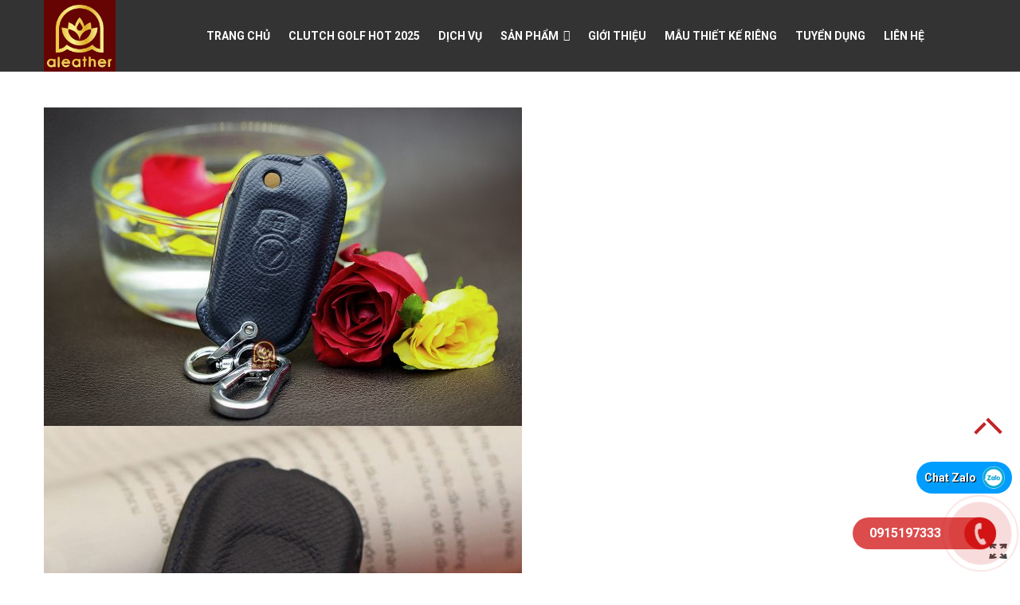

--- FILE ---
content_type: text/html; charset=UTF-8
request_url: https://aleather.vn/san-pham/bao-khoa-smartkey-bks-035-0121/
body_size: 48728
content:
<!DOCTYPE html>

<html lang="vi" prefix="og: https://ogp.me/ns#">

<head>
	<!-- Google Tag Manager -->
<script>(function(w,d,s,l,i){w[l]=w[l]||[];w[l].push({'gtm.start':
new Date().getTime(),event:'gtm.js'});var f=d.getElementsByTagName(s)[0],
j=d.createElement(s),dl=l!='dataLayer'?'&l='+l:'';j.async=true;j.src=
'https://www.googletagmanager.com/gtm.js?id='+i+dl;f.parentNode.insertBefore(j,f);
})(window,document,'script','dataLayer','GTM-NZXB94ZH');</script>
<!-- End Google Tag Manager -->

	<meta charset="UTF-8">

	<meta name="viewport" content="width=device-width, initial-scale=1, shrink-to-fit=no">

	<link rel="profile" href="http://gmpg.org/xfn/11">

		<style>img:is([sizes="auto" i], [sizes^="auto," i]) { contain-intrinsic-size: 3000px 1500px }</style>
	
<!-- Tối ưu hóa công cụ tìm kiếm bởi Rank Math - https://rankmath.com/ -->
<title>BAO KHÓA SMARTKEY BKS-035-0121 - aleather.vn</title>
<meta name="description" content="Sản phẩm được sản xuất thủ công 100% trên chất liệu da bò pháp nhập khẩu, cho độ bền và thoải mái khi sử dụng Thanh toán trả góp 0% Tặng kèm gói bảo hành DIAMOND"/>
<meta name="robots" content="follow, index, max-snippet:-1, max-video-preview:-1, max-image-preview:large"/>
<link rel="canonical" href="https://aleather.vn/san-pham/bao-khoa-smartkey-bks-035-0121/" />
<meta property="og:locale" content="vi_VN" />
<meta property="og:type" content="product" />
<meta property="og:title" content="BAO KHÓA SMARTKEY BKS-035-0121 - aleather.vn" />
<meta property="og:description" content="Sản phẩm được sản xuất thủ công 100% trên chất liệu da bò pháp nhập khẩu, cho độ bền và thoải mái khi sử dụng Thanh toán trả góp 0% Tặng kèm gói bảo hành DIAMOND" />
<meta property="og:url" content="https://aleather.vn/san-pham/bao-khoa-smartkey-bks-035-0121/" />
<meta property="og:site_name" content="aleather.vn" />
<meta property="og:updated_time" content="2021-10-01T20:38:36+07:00" />
<meta property="og:image" content="https://aleather.vn/wp-content/uploads/2021/07/1-25.jpg" />
<meta property="og:image:secure_url" content="https://aleather.vn/wp-content/uploads/2021/07/1-25.jpg" />
<meta property="og:image:width" content="1200" />
<meta property="og:image:height" content="800" />
<meta property="og:image:alt" content="BAO KHÓA SMARTKEY BKS-035-0121" />
<meta property="og:image:type" content="image/jpeg" />
<meta property="product:price:amount" content="675000" />
<meta property="product:price:currency" content="VND" />
<meta property="product:availability" content="instock" />
<meta name="twitter:card" content="summary_large_image" />
<meta name="twitter:title" content="BAO KHÓA SMARTKEY BKS-035-0121 - aleather.vn" />
<meta name="twitter:description" content="Sản phẩm được sản xuất thủ công 100% trên chất liệu da bò pháp nhập khẩu, cho độ bền và thoải mái khi sử dụng Thanh toán trả góp 0% Tặng kèm gói bảo hành DIAMOND" />
<meta name="twitter:image" content="https://aleather.vn/wp-content/uploads/2021/07/1-25.jpg" />
<meta name="twitter:label1" content="Giá" />
<meta name="twitter:data1" content="675.000&#8363;" />
<meta name="twitter:label2" content="Tình trạng sẵn có" />
<meta name="twitter:data2" content="Còn hàng" />
<script type="application/ld+json" class="rank-math-schema">{"@context":"https://schema.org","@graph":[{"@type":"Organization","@id":"https://aleather.vn/#organization","name":"X\u01b0\u1edfng ch\u1ebf t\u00e1c - ph\u1ee5c h\u1ed3i \u0111\u1ed3 da Aleather","url":"https://aleather.vn","logo":{"@type":"ImageObject","@id":"https://aleather.vn/#logo","url":"https://aleather.vn/wp-content/uploads/2021/06/cropped-152f5c633b2dcf73963c.jpg","contentUrl":"https://aleather.vn/wp-content/uploads/2021/06/cropped-152f5c633b2dcf73963c.jpg","caption":"X\u01b0\u1edfng ch\u1ebf t\u00e1c - ph\u1ee5c h\u1ed3i \u0111\u1ed3 da Aleather","inLanguage":"vi","width":"512","height":"512"}},{"@type":"WebSite","@id":"https://aleather.vn/#website","url":"https://aleather.vn","name":"X\u01b0\u1edfng ch\u1ebf t\u00e1c - ph\u1ee5c h\u1ed3i \u0111\u1ed3 da Aleather","publisher":{"@id":"https://aleather.vn/#organization"},"inLanguage":"vi"},{"@type":"ImageObject","@id":"https://aleather.vn/wp-content/uploads/2021/07/1-25.jpg","url":"https://aleather.vn/wp-content/uploads/2021/07/1-25.jpg","width":"1200","height":"800","inLanguage":"vi"},{"@type":"BreadcrumbList","@id":"https://aleather.vn/san-pham/bao-khoa-smartkey-bks-035-0121/#breadcrumb","itemListElement":[{"@type":"ListItem","position":"1","item":{"@id":"https://aleather.vn","name":"Trang ch\u1ee7"}},{"@type":"ListItem","position":"2","item":{"@id":"https://aleather.vn/danh-muc/bao-da-chia-khoa-o-to/","name":"BAO DA CH\u00ccA KH\u00d3A \u00d4 T\u00d4"}},{"@type":"ListItem","position":"3","item":{"@id":"https://aleather.vn/san-pham/bao-khoa-smartkey-bks-035-0121/","name":"BAO KH\u00d3A SMARTKEY BKS-035-0121"}}]},{"@type":"ItemPage","@id":"https://aleather.vn/san-pham/bao-khoa-smartkey-bks-035-0121/#webpage","url":"https://aleather.vn/san-pham/bao-khoa-smartkey-bks-035-0121/","name":"BAO KH\u00d3A SMARTKEY BKS-035-0121 - aleather.vn","datePublished":"2021-07-01T18:31:30+07:00","dateModified":"2021-10-01T20:38:36+07:00","isPartOf":{"@id":"https://aleather.vn/#website"},"primaryImageOfPage":{"@id":"https://aleather.vn/wp-content/uploads/2021/07/1-25.jpg"},"inLanguage":"vi","breadcrumb":{"@id":"https://aleather.vn/san-pham/bao-khoa-smartkey-bks-035-0121/#breadcrumb"}},{"@type":"Product","name":"BAO KH\u00d3A SMARTKEY BKS-035-0121 - aleather.vn","description":"S\u1ea3n ph\u1ea9m \u0111\u01b0\u1ee3c s\u1ea3n xu\u1ea5t th\u1ee7 c\u00f4ng 100% tr\u00ean ch\u1ea5t li\u1ec7u da b\u00f2 ph\u00e1p nh\u1eadp kh\u1ea9u, cho \u0111\u1ed9 b\u1ec1n v\u00e0 tho\u1ea3i m\u00e1i khi s\u1eed d\u1ee5ng Thanh to\u00e1n tr\u1ea3 g\u00f3p 0% T\u1eb7ng k\u00e8m g\u00f3i b\u1ea3o h\u00e0nh DIAMOND","sku":"BKS-035-0121","category":"BAO DA CH\u00ccA KH\u00d3A \u00d4 T\u00d4","mainEntityOfPage":{"@id":"https://aleather.vn/san-pham/bao-khoa-smartkey-bks-035-0121/#webpage"},"image":[{"@type":"ImageObject","url":"https://aleather.vn/wp-content/uploads/2021/07/1-25.jpg","height":"800","width":"1200"},{"@type":"ImageObject","url":"https://aleather.vn/wp-content/uploads/2021/07/2-10.jpg","height":"900","width":"900"},{"@type":"ImageObject","url":"https://aleather.vn/wp-content/uploads/2021/07/3-9.jpg","height":"900","width":"900"},{"@type":"ImageObject","url":"https://aleather.vn/wp-content/uploads/2021/07/2-26.jpg","height":"800","width":"1200"},{"@type":"ImageObject","url":"https://aleather.vn/wp-content/uploads/2021/07/3-24.jpg","height":"800","width":"1200"}],"offers":{"@type":"Offer","price":"675000","priceCurrency":"VND","priceValidUntil":"2027-12-31","availability":"https://schema.org/InStock","itemCondition":"NewCondition","url":"https://aleather.vn/san-pham/bao-khoa-smartkey-bks-035-0121/","seller":{"@type":"Organization","@id":"https://aleather.vn/","name":"X\u01b0\u1edfng ch\u1ebf t\u00e1c - ph\u1ee5c h\u1ed3i \u0111\u1ed3 da Aleather","url":"https://aleather.vn","logo":"https://aleather.vn/wp-content/uploads/2021/06/cropped-152f5c633b2dcf73963c.jpg"}},"@id":"https://aleather.vn/san-pham/bao-khoa-smartkey-bks-035-0121/#richSnippet"}]}</script>
<!-- /Plugin SEO WordPress Rank Math -->

<link rel="alternate" type="application/rss+xml" title="Dòng thông tin aleather.vn &raquo;" href="https://aleather.vn/feed/" />
<link rel="alternate" type="application/rss+xml" title="aleather.vn &raquo; Dòng bình luận" href="https://aleather.vn/comments/feed/" />
<link rel="alternate" type="application/rss+xml" title="aleather.vn &raquo; BAO KHÓA SMARTKEY BKS-035-0121 Dòng bình luận" href="https://aleather.vn/san-pham/bao-khoa-smartkey-bks-035-0121/feed/" />
<script type="text/javascript">
/* <![CDATA[ */
window._wpemojiSettings = {"baseUrl":"https:\/\/s.w.org\/images\/core\/emoji\/16.0.1\/72x72\/","ext":".png","svgUrl":"https:\/\/s.w.org\/images\/core\/emoji\/16.0.1\/svg\/","svgExt":".svg","source":{"concatemoji":"https:\/\/aleather.vn\/wp-includes\/js\/wp-emoji-release.min.js?ver=6.8.3"}};
/*! This file is auto-generated */
!function(s,n){var o,i,e;function c(e){try{var t={supportTests:e,timestamp:(new Date).valueOf()};sessionStorage.setItem(o,JSON.stringify(t))}catch(e){}}function p(e,t,n){e.clearRect(0,0,e.canvas.width,e.canvas.height),e.fillText(t,0,0);var t=new Uint32Array(e.getImageData(0,0,e.canvas.width,e.canvas.height).data),a=(e.clearRect(0,0,e.canvas.width,e.canvas.height),e.fillText(n,0,0),new Uint32Array(e.getImageData(0,0,e.canvas.width,e.canvas.height).data));return t.every(function(e,t){return e===a[t]})}function u(e,t){e.clearRect(0,0,e.canvas.width,e.canvas.height),e.fillText(t,0,0);for(var n=e.getImageData(16,16,1,1),a=0;a<n.data.length;a++)if(0!==n.data[a])return!1;return!0}function f(e,t,n,a){switch(t){case"flag":return n(e,"\ud83c\udff3\ufe0f\u200d\u26a7\ufe0f","\ud83c\udff3\ufe0f\u200b\u26a7\ufe0f")?!1:!n(e,"\ud83c\udde8\ud83c\uddf6","\ud83c\udde8\u200b\ud83c\uddf6")&&!n(e,"\ud83c\udff4\udb40\udc67\udb40\udc62\udb40\udc65\udb40\udc6e\udb40\udc67\udb40\udc7f","\ud83c\udff4\u200b\udb40\udc67\u200b\udb40\udc62\u200b\udb40\udc65\u200b\udb40\udc6e\u200b\udb40\udc67\u200b\udb40\udc7f");case"emoji":return!a(e,"\ud83e\udedf")}return!1}function g(e,t,n,a){var r="undefined"!=typeof WorkerGlobalScope&&self instanceof WorkerGlobalScope?new OffscreenCanvas(300,150):s.createElement("canvas"),o=r.getContext("2d",{willReadFrequently:!0}),i=(o.textBaseline="top",o.font="600 32px Arial",{});return e.forEach(function(e){i[e]=t(o,e,n,a)}),i}function t(e){var t=s.createElement("script");t.src=e,t.defer=!0,s.head.appendChild(t)}"undefined"!=typeof Promise&&(o="wpEmojiSettingsSupports",i=["flag","emoji"],n.supports={everything:!0,everythingExceptFlag:!0},e=new Promise(function(e){s.addEventListener("DOMContentLoaded",e,{once:!0})}),new Promise(function(t){var n=function(){try{var e=JSON.parse(sessionStorage.getItem(o));if("object"==typeof e&&"number"==typeof e.timestamp&&(new Date).valueOf()<e.timestamp+604800&&"object"==typeof e.supportTests)return e.supportTests}catch(e){}return null}();if(!n){if("undefined"!=typeof Worker&&"undefined"!=typeof OffscreenCanvas&&"undefined"!=typeof URL&&URL.createObjectURL&&"undefined"!=typeof Blob)try{var e="postMessage("+g.toString()+"("+[JSON.stringify(i),f.toString(),p.toString(),u.toString()].join(",")+"));",a=new Blob([e],{type:"text/javascript"}),r=new Worker(URL.createObjectURL(a),{name:"wpTestEmojiSupports"});return void(r.onmessage=function(e){c(n=e.data),r.terminate(),t(n)})}catch(e){}c(n=g(i,f,p,u))}t(n)}).then(function(e){for(var t in e)n.supports[t]=e[t],n.supports.everything=n.supports.everything&&n.supports[t],"flag"!==t&&(n.supports.everythingExceptFlag=n.supports.everythingExceptFlag&&n.supports[t]);n.supports.everythingExceptFlag=n.supports.everythingExceptFlag&&!n.supports.flag,n.DOMReady=!1,n.readyCallback=function(){n.DOMReady=!0}}).then(function(){return e}).then(function(){var e;n.supports.everything||(n.readyCallback(),(e=n.source||{}).concatemoji?t(e.concatemoji):e.wpemoji&&e.twemoji&&(t(e.twemoji),t(e.wpemoji)))}))}((window,document),window._wpemojiSettings);
/* ]]> */
</script>
<link rel='stylesheet' id='bootstrap-style-css' href='https://aleather.vn/wp-content/themes/theme/lib/css/bootstrap.min.css?ver=6.8.3' type='text/css' media='all' />
<link rel='stylesheet' id='mobile-menu-style-css' href='https://aleather.vn/wp-content/themes/theme/lib/mobile-menu/css/mobile-menu.css?ver=6.8.3' type='text/css' media='all' />
<link rel='stylesheet' id='icofont-style-css' href='https://aleather.vn/wp-content/themes/theme/lib/css/iconfonts/icofont.min.css?ver=6.8.3' type='text/css' media='all' />
<style id='wp-emoji-styles-inline-css' type='text/css'>

	img.wp-smiley, img.emoji {
		display: inline !important;
		border: none !important;
		box-shadow: none !important;
		height: 1em !important;
		width: 1em !important;
		margin: 0 0.07em !important;
		vertical-align: -0.1em !important;
		background: none !important;
		padding: 0 !important;
	}
</style>
<link rel='stylesheet' id='wp-block-library-css' href='https://aleather.vn/wp-includes/css/dist/block-library/style.min.css?ver=6.8.3' type='text/css' media='all' />
<style id='classic-theme-styles-inline-css' type='text/css'>
/*! This file is auto-generated */
.wp-block-button__link{color:#fff;background-color:#32373c;border-radius:9999px;box-shadow:none;text-decoration:none;padding:calc(.667em + 2px) calc(1.333em + 2px);font-size:1.125em}.wp-block-file__button{background:#32373c;color:#fff;text-decoration:none}
</style>
<style id='global-styles-inline-css' type='text/css'>
:root{--wp--preset--aspect-ratio--square: 1;--wp--preset--aspect-ratio--4-3: 4/3;--wp--preset--aspect-ratio--3-4: 3/4;--wp--preset--aspect-ratio--3-2: 3/2;--wp--preset--aspect-ratio--2-3: 2/3;--wp--preset--aspect-ratio--16-9: 16/9;--wp--preset--aspect-ratio--9-16: 9/16;--wp--preset--color--black: #000000;--wp--preset--color--cyan-bluish-gray: #abb8c3;--wp--preset--color--white: #ffffff;--wp--preset--color--pale-pink: #f78da7;--wp--preset--color--vivid-red: #cf2e2e;--wp--preset--color--luminous-vivid-orange: #ff6900;--wp--preset--color--luminous-vivid-amber: #fcb900;--wp--preset--color--light-green-cyan: #7bdcb5;--wp--preset--color--vivid-green-cyan: #00d084;--wp--preset--color--pale-cyan-blue: #8ed1fc;--wp--preset--color--vivid-cyan-blue: #0693e3;--wp--preset--color--vivid-purple: #9b51e0;--wp--preset--gradient--vivid-cyan-blue-to-vivid-purple: linear-gradient(135deg,rgba(6,147,227,1) 0%,rgb(155,81,224) 100%);--wp--preset--gradient--light-green-cyan-to-vivid-green-cyan: linear-gradient(135deg,rgb(122,220,180) 0%,rgb(0,208,130) 100%);--wp--preset--gradient--luminous-vivid-amber-to-luminous-vivid-orange: linear-gradient(135deg,rgba(252,185,0,1) 0%,rgba(255,105,0,1) 100%);--wp--preset--gradient--luminous-vivid-orange-to-vivid-red: linear-gradient(135deg,rgba(255,105,0,1) 0%,rgb(207,46,46) 100%);--wp--preset--gradient--very-light-gray-to-cyan-bluish-gray: linear-gradient(135deg,rgb(238,238,238) 0%,rgb(169,184,195) 100%);--wp--preset--gradient--cool-to-warm-spectrum: linear-gradient(135deg,rgb(74,234,220) 0%,rgb(151,120,209) 20%,rgb(207,42,186) 40%,rgb(238,44,130) 60%,rgb(251,105,98) 80%,rgb(254,248,76) 100%);--wp--preset--gradient--blush-light-purple: linear-gradient(135deg,rgb(255,206,236) 0%,rgb(152,150,240) 100%);--wp--preset--gradient--blush-bordeaux: linear-gradient(135deg,rgb(254,205,165) 0%,rgb(254,45,45) 50%,rgb(107,0,62) 100%);--wp--preset--gradient--luminous-dusk: linear-gradient(135deg,rgb(255,203,112) 0%,rgb(199,81,192) 50%,rgb(65,88,208) 100%);--wp--preset--gradient--pale-ocean: linear-gradient(135deg,rgb(255,245,203) 0%,rgb(182,227,212) 50%,rgb(51,167,181) 100%);--wp--preset--gradient--electric-grass: linear-gradient(135deg,rgb(202,248,128) 0%,rgb(113,206,126) 100%);--wp--preset--gradient--midnight: linear-gradient(135deg,rgb(2,3,129) 0%,rgb(40,116,252) 100%);--wp--preset--font-size--small: 13px;--wp--preset--font-size--medium: 20px;--wp--preset--font-size--large: 36px;--wp--preset--font-size--x-large: 42px;--wp--preset--spacing--20: 0.44rem;--wp--preset--spacing--30: 0.67rem;--wp--preset--spacing--40: 1rem;--wp--preset--spacing--50: 1.5rem;--wp--preset--spacing--60: 2.25rem;--wp--preset--spacing--70: 3.38rem;--wp--preset--spacing--80: 5.06rem;--wp--preset--shadow--natural: 6px 6px 9px rgba(0, 0, 0, 0.2);--wp--preset--shadow--deep: 12px 12px 50px rgba(0, 0, 0, 0.4);--wp--preset--shadow--sharp: 6px 6px 0px rgba(0, 0, 0, 0.2);--wp--preset--shadow--outlined: 6px 6px 0px -3px rgba(255, 255, 255, 1), 6px 6px rgba(0, 0, 0, 1);--wp--preset--shadow--crisp: 6px 6px 0px rgba(0, 0, 0, 1);}:where(.is-layout-flex){gap: 0.5em;}:where(.is-layout-grid){gap: 0.5em;}body .is-layout-flex{display: flex;}.is-layout-flex{flex-wrap: wrap;align-items: center;}.is-layout-flex > :is(*, div){margin: 0;}body .is-layout-grid{display: grid;}.is-layout-grid > :is(*, div){margin: 0;}:where(.wp-block-columns.is-layout-flex){gap: 2em;}:where(.wp-block-columns.is-layout-grid){gap: 2em;}:where(.wp-block-post-template.is-layout-flex){gap: 1.25em;}:where(.wp-block-post-template.is-layout-grid){gap: 1.25em;}.has-black-color{color: var(--wp--preset--color--black) !important;}.has-cyan-bluish-gray-color{color: var(--wp--preset--color--cyan-bluish-gray) !important;}.has-white-color{color: var(--wp--preset--color--white) !important;}.has-pale-pink-color{color: var(--wp--preset--color--pale-pink) !important;}.has-vivid-red-color{color: var(--wp--preset--color--vivid-red) !important;}.has-luminous-vivid-orange-color{color: var(--wp--preset--color--luminous-vivid-orange) !important;}.has-luminous-vivid-amber-color{color: var(--wp--preset--color--luminous-vivid-amber) !important;}.has-light-green-cyan-color{color: var(--wp--preset--color--light-green-cyan) !important;}.has-vivid-green-cyan-color{color: var(--wp--preset--color--vivid-green-cyan) !important;}.has-pale-cyan-blue-color{color: var(--wp--preset--color--pale-cyan-blue) !important;}.has-vivid-cyan-blue-color{color: var(--wp--preset--color--vivid-cyan-blue) !important;}.has-vivid-purple-color{color: var(--wp--preset--color--vivid-purple) !important;}.has-black-background-color{background-color: var(--wp--preset--color--black) !important;}.has-cyan-bluish-gray-background-color{background-color: var(--wp--preset--color--cyan-bluish-gray) !important;}.has-white-background-color{background-color: var(--wp--preset--color--white) !important;}.has-pale-pink-background-color{background-color: var(--wp--preset--color--pale-pink) !important;}.has-vivid-red-background-color{background-color: var(--wp--preset--color--vivid-red) !important;}.has-luminous-vivid-orange-background-color{background-color: var(--wp--preset--color--luminous-vivid-orange) !important;}.has-luminous-vivid-amber-background-color{background-color: var(--wp--preset--color--luminous-vivid-amber) !important;}.has-light-green-cyan-background-color{background-color: var(--wp--preset--color--light-green-cyan) !important;}.has-vivid-green-cyan-background-color{background-color: var(--wp--preset--color--vivid-green-cyan) !important;}.has-pale-cyan-blue-background-color{background-color: var(--wp--preset--color--pale-cyan-blue) !important;}.has-vivid-cyan-blue-background-color{background-color: var(--wp--preset--color--vivid-cyan-blue) !important;}.has-vivid-purple-background-color{background-color: var(--wp--preset--color--vivid-purple) !important;}.has-black-border-color{border-color: var(--wp--preset--color--black) !important;}.has-cyan-bluish-gray-border-color{border-color: var(--wp--preset--color--cyan-bluish-gray) !important;}.has-white-border-color{border-color: var(--wp--preset--color--white) !important;}.has-pale-pink-border-color{border-color: var(--wp--preset--color--pale-pink) !important;}.has-vivid-red-border-color{border-color: var(--wp--preset--color--vivid-red) !important;}.has-luminous-vivid-orange-border-color{border-color: var(--wp--preset--color--luminous-vivid-orange) !important;}.has-luminous-vivid-amber-border-color{border-color: var(--wp--preset--color--luminous-vivid-amber) !important;}.has-light-green-cyan-border-color{border-color: var(--wp--preset--color--light-green-cyan) !important;}.has-vivid-green-cyan-border-color{border-color: var(--wp--preset--color--vivid-green-cyan) !important;}.has-pale-cyan-blue-border-color{border-color: var(--wp--preset--color--pale-cyan-blue) !important;}.has-vivid-cyan-blue-border-color{border-color: var(--wp--preset--color--vivid-cyan-blue) !important;}.has-vivid-purple-border-color{border-color: var(--wp--preset--color--vivid-purple) !important;}.has-vivid-cyan-blue-to-vivid-purple-gradient-background{background: var(--wp--preset--gradient--vivid-cyan-blue-to-vivid-purple) !important;}.has-light-green-cyan-to-vivid-green-cyan-gradient-background{background: var(--wp--preset--gradient--light-green-cyan-to-vivid-green-cyan) !important;}.has-luminous-vivid-amber-to-luminous-vivid-orange-gradient-background{background: var(--wp--preset--gradient--luminous-vivid-amber-to-luminous-vivid-orange) !important;}.has-luminous-vivid-orange-to-vivid-red-gradient-background{background: var(--wp--preset--gradient--luminous-vivid-orange-to-vivid-red) !important;}.has-very-light-gray-to-cyan-bluish-gray-gradient-background{background: var(--wp--preset--gradient--very-light-gray-to-cyan-bluish-gray) !important;}.has-cool-to-warm-spectrum-gradient-background{background: var(--wp--preset--gradient--cool-to-warm-spectrum) !important;}.has-blush-light-purple-gradient-background{background: var(--wp--preset--gradient--blush-light-purple) !important;}.has-blush-bordeaux-gradient-background{background: var(--wp--preset--gradient--blush-bordeaux) !important;}.has-luminous-dusk-gradient-background{background: var(--wp--preset--gradient--luminous-dusk) !important;}.has-pale-ocean-gradient-background{background: var(--wp--preset--gradient--pale-ocean) !important;}.has-electric-grass-gradient-background{background: var(--wp--preset--gradient--electric-grass) !important;}.has-midnight-gradient-background{background: var(--wp--preset--gradient--midnight) !important;}.has-small-font-size{font-size: var(--wp--preset--font-size--small) !important;}.has-medium-font-size{font-size: var(--wp--preset--font-size--medium) !important;}.has-large-font-size{font-size: var(--wp--preset--font-size--large) !important;}.has-x-large-font-size{font-size: var(--wp--preset--font-size--x-large) !important;}
:where(.wp-block-post-template.is-layout-flex){gap: 1.25em;}:where(.wp-block-post-template.is-layout-grid){gap: 1.25em;}
:where(.wp-block-columns.is-layout-flex){gap: 2em;}:where(.wp-block-columns.is-layout-grid){gap: 2em;}
:root :where(.wp-block-pullquote){font-size: 1.5em;line-height: 1.6;}
</style>
<link rel='stylesheet' id='contact-form-7-css' href='https://aleather.vn/wp-content/plugins/contact-form-7/includes/css/styles.css?ver=6.1.1' type='text/css' media='all' />
<link rel='stylesheet' id='magnific-popup-css' href='https://aleather.vn/wp-content/plugins/devvn-woocommerce-reviews/library/magnific-popup/magnific-popup.css?ver=1.1.2' type='text/css' media='all' />
<link rel='stylesheet' id='devvn-reviews-style-css' href='https://aleather.vn/wp-content/plugins/devvn-woocommerce-reviews/css/devvn-woocommerce-reviews.css?ver=1.1.2' type='text/css' media='all' />
<link rel='stylesheet' id='woocommerce-layout-css' href='https://aleather.vn/wp-content/plugins/woocommerce/assets/css/woocommerce-layout.css?ver=10.0.5' type='text/css' media='all' />
<link rel='stylesheet' id='woocommerce-smallscreen-css' href='https://aleather.vn/wp-content/plugins/woocommerce/assets/css/woocommerce-smallscreen.css?ver=10.0.5' type='text/css' media='only screen and (max-width: 768px)' />
<link rel='stylesheet' id='woocommerce-general-css' href='https://aleather.vn/wp-content/plugins/woocommerce/assets/css/woocommerce.css?ver=10.0.5' type='text/css' media='all' />
<style id='woocommerce-inline-inline-css' type='text/css'>
.woocommerce form .form-row .required { visibility: visible; }
</style>
<link rel='stylesheet' id='dashicons-css' href='https://aleather.vn/wp-includes/css/dashicons.min.css?ver=6.8.3' type='text/css' media='all' />
<link rel='stylesheet' id='woo-variation-swatches-css' href='https://aleather.vn/wp-content/plugins/woo-variation-swatches/assets/css/frontend.min.css?ver=1739754860' type='text/css' media='all' />
<style id='woo-variation-swatches-inline-css' type='text/css'>
:root {
--wvs-tick:url("data:image/svg+xml;utf8,%3Csvg filter='drop-shadow(0px 0px 2px rgb(0 0 0 / .8))' xmlns='http://www.w3.org/2000/svg'  viewBox='0 0 30 30'%3E%3Cpath fill='none' stroke='%23ffffff' stroke-linecap='round' stroke-linejoin='round' stroke-width='4' d='M4 16L11 23 27 7'/%3E%3C/svg%3E");

--wvs-cross:url("data:image/svg+xml;utf8,%3Csvg filter='drop-shadow(0px 0px 5px rgb(255 255 255 / .6))' xmlns='http://www.w3.org/2000/svg' width='72px' height='72px' viewBox='0 0 24 24'%3E%3Cpath fill='none' stroke='%23ff0000' stroke-linecap='round' stroke-width='0.6' d='M5 5L19 19M19 5L5 19'/%3E%3C/svg%3E");
--wvs-single-product-item-width:45px;
--wvs-single-product-item-height:45px;
--wvs-single-product-item-font-size:16px}
</style>
<link rel='stylesheet' id='brands-styles-css' href='https://aleather.vn/wp-content/plugins/woocommerce/assets/css/brands.css?ver=10.0.5' type='text/css' media='all' />
<link rel='stylesheet' id='dgwt-wcas-style-css' href='https://aleather.vn/wp-content/plugins/ajax-search-for-woocommerce/assets/css/style.min.css?ver=1.31.0' type='text/css' media='all' />
<link rel='stylesheet' id='slick-style-css' href='https://aleather.vn/wp-content/themes/theme/lib/css/slick/slick.css?ver=6.8.3' type='text/css' media='all' />
<link rel='stylesheet' id='slick-theme-style-css' href='https://aleather.vn/wp-content/themes/theme/lib/css/slick/slick-theme.css?ver=6.8.3' type='text/css' media='all' />
<link rel='stylesheet' id='fancybox-css-css' href='https://aleather.vn/wp-content/themes/theme/lib/css/product/gallery-product/fancybox.min.css?ver=6.8.3' type='text/css' media='all' />
<link rel='stylesheet' id='gallery-front-css-css' href='https://aleather.vn/wp-content/themes/theme/lib/css/product/gallery-product/gallery-front.css?ver=6.8.3' type='text/css' media='all' />
<link rel='stylesheet' id='notificationx-public-css' href='https://aleather.vn/wp-content/plugins/notificationx/assets/public/css/frontend.css?ver=3.1.2' type='text/css' media='all' />
<link rel='stylesheet' id='notificationx-pro-public-css' href='https://aleather.vn/wp-content/plugins/notificationx-pro/assets/public/css/frontend.css?ver=c4d3f9abf3ad2388ca1ed4fdde040ae6' type='text/css' media='all' />
<link rel='stylesheet' id='shtheme-style-css' href='https://aleather.vn/wp-content/themes/theme/style.css?ver=6.8.3' type='text/css' media='all' />
<link rel='stylesheet' id='woocommerce-style-css' href='https://aleather.vn/wp-content/themes/theme/lib/css/product/custom-woocomerce/custom-woocommerce.css?ver=6.8.3' type='text/css' media='all' />
<link rel='stylesheet' id='woocommerce-layout-style-css' href='https://aleather.vn/wp-content/themes/theme/lib/css/product/custom-woocomerce/layout-woocommerce.css?ver=6.8.3' type='text/css' media='all' />
<script type="text/javascript" src="https://aleather.vn/wp-includes/js/jquery/jquery.min.js?ver=3.7.1" id="jquery-core-js"></script>
<script type="text/javascript" src="https://aleather.vn/wp-includes/js/jquery/jquery-migrate.min.js?ver=3.4.1" id="jquery-migrate-js"></script>
<script type="text/javascript" src="https://aleather.vn/wp-content/plugins/woocommerce/assets/js/jquery-blockui/jquery.blockUI.min.js?ver=2.7.0-wc.10.0.5" id="jquery-blockui-js" data-wp-strategy="defer"></script>
<script type="text/javascript" id="wc-add-to-cart-js-extra">
/* <![CDATA[ */
var wc_add_to_cart_params = {"ajax_url":"\/wp-admin\/admin-ajax.php","wc_ajax_url":"\/?wc-ajax=%%endpoint%%","i18n_view_cart":"Xem gi\u1ecf h\u00e0ng","cart_url":"https:\/\/aleather.vn\/gio-hang\/","is_cart":"","cart_redirect_after_add":"no"};
/* ]]> */
</script>
<script type="text/javascript" src="https://aleather.vn/wp-content/plugins/woocommerce/assets/js/frontend/add-to-cart.min.js?ver=10.0.5" id="wc-add-to-cart-js" defer="defer" data-wp-strategy="defer"></script>
<script type="text/javascript" id="wc-single-product-js-extra">
/* <![CDATA[ */
var wc_single_product_params = {"i18n_required_rating_text":"Vui l\u00f2ng ch\u1ecdn m\u1ed9t m\u1ee9c \u0111\u00e1nh gi\u00e1","i18n_rating_options":["1 tr\u00ean 5 sao","2 tr\u00ean 5 sao","3 tr\u00ean 5 sao","4 tr\u00ean 5 sao","5 tr\u00ean 5 sao"],"i18n_product_gallery_trigger_text":"Xem th\u01b0 vi\u1ec7n \u1ea3nh to\u00e0n m\u00e0n h\u00ecnh","review_rating_required":"yes","flexslider":{"rtl":false,"animation":"slide","smoothHeight":true,"directionNav":false,"controlNav":"thumbnails","slideshow":false,"animationSpeed":500,"animationLoop":false,"allowOneSlide":false},"zoom_enabled":"","zoom_options":[],"photoswipe_enabled":"","photoswipe_options":{"shareEl":false,"closeOnScroll":false,"history":false,"hideAnimationDuration":0,"showAnimationDuration":0},"flexslider_enabled":""};
/* ]]> */
</script>
<script type="text/javascript" src="https://aleather.vn/wp-content/plugins/woocommerce/assets/js/frontend/single-product.min.js?ver=10.0.5" id="wc-single-product-js" defer="defer" data-wp-strategy="defer"></script>
<script type="text/javascript" src="https://aleather.vn/wp-content/plugins/woocommerce/assets/js/js-cookie/js.cookie.min.js?ver=2.1.4-wc.10.0.5" id="js-cookie-js" defer="defer" data-wp-strategy="defer"></script>
<script type="text/javascript" id="woocommerce-js-extra">
/* <![CDATA[ */
var woocommerce_params = {"ajax_url":"\/wp-admin\/admin-ajax.php","wc_ajax_url":"\/?wc-ajax=%%endpoint%%","i18n_password_show":"Hi\u1ec3n th\u1ecb m\u1eadt kh\u1ea9u","i18n_password_hide":"\u1ea8n m\u1eadt kh\u1ea9u"};
/* ]]> */
</script>
<script type="text/javascript" src="https://aleather.vn/wp-content/plugins/woocommerce/assets/js/frontend/woocommerce.min.js?ver=10.0.5" id="woocommerce-js" defer="defer" data-wp-strategy="defer"></script>
<link rel="https://api.w.org/" href="https://aleather.vn/wp-json/" /><link rel="alternate" title="JSON" type="application/json" href="https://aleather.vn/wp-json/wp/v2/product/564" /><link rel="EditURI" type="application/rsd+xml" title="RSD" href="https://aleather.vn/xmlrpc.php?rsd" />
<meta name="generator" content="WordPress 6.8.3" />
<link rel='shortlink' href='https://aleather.vn/?p=564' />
<link rel="alternate" title="oNhúng (JSON)" type="application/json+oembed" href="https://aleather.vn/wp-json/oembed/1.0/embed?url=https%3A%2F%2Faleather.vn%2Fsan-pham%2Fbao-khoa-smartkey-bks-035-0121%2F" />
<link rel="alternate" title="oNhúng (XML)" type="text/xml+oembed" href="https://aleather.vn/wp-json/oembed/1.0/embed?url=https%3A%2F%2Faleather.vn%2Fsan-pham%2Fbao-khoa-smartkey-bks-035-0121%2F&#038;format=xml" />
<meta name="generator" content="Redux 4.5.7" /><meta name="facebook-domain-verification" content="p7y48qnf36d3yoscgpjsk2s4pusflg" />
<meta name="google-site-verification" content="Yv0vzC2T2VfdH2HLF-ZeYWiuc3h0Nmra5wIblkORRbk" />
<meta name="google-site-verification" content="MWr0cWWZtQt1gsc7jv2FG5ap0j9hcWPCtGZm-xszKJc" />
<!-- Global site tag (gtag.js) - Google Analytics -->
<script async src="https://www.googletagmanager.com/gtag/js?id=G-SDYYKHXKFY"></script>
<script>
  window.dataLayer = window.dataLayer || [];
  function gtag(){dataLayer.push(arguments);}
  gtag('js', new Date());

  gtag('config', 'G-SDYYKHXKFY');
</script>
<script type="application/ld+json">
{
  "@context": "https://schema.org/",
  "@type": "Person",
  "name": "Yến",
  "url": "https://aleather.vn/author/adminyen/",
  "image": "https://aleather.vn/wp-content/uploads/2021/06/cropped-152f5c633b2dcf73963c.jpg",
  "jobTitle": "Nhân viên Seo",
  "worksFor": {
    "@type": "Organization",
    "name": "Seo Việt Hải Dương"
  }  
}
</script>
<script type="application/ld+json">
{
  "@context": "https://schema.org",
  "@type": "Corporation",
  "name": "Aleather - Thời trang đồ da cao cấp handmade độc đáo",
  "alternateName": "Aleather",
  "url": "https://aleather.vn/",
  "logo": "https://aleather.vn/wp-content/uploads/2021/06/cropped-152f5c633b2dcf73963c.jpg",
  "contactPoint": {
    "@type": "ContactPoint",
    "telephone": "0915197333",
    "contactType": "technical support",
    "areaServed": "VN",
    "availableLanguage": "Vietnamese"
  },
  "sameAs": [
    "https://www.facebook.com/aleather.vn0915197333",
    "https://twitter.com/aleather6",
    "https://www.youtube.com/channel/UCFI40cuZ_tUWu_krA1-sBFw",
    "https://www.pinterest.com/aleathervn/",
    "https://www.instagram.com/aleathervn/",
    "https://www.linkedin.com/in/aleathervn/",
    "https://aleather.tumblr.com/",
    "https://aleather.vn/"
  ]
}
</script>
<script type="application/ld+json">
{
  "@context": "https://schema.org",
  "@type": "OutletStore",
  "name": "Aleather - Thời trang đồ da cao cấp handmade độc đáo",
  "image": "https://aleather.vn/wp-content/uploads/2021/06/cropped-152f5c633b2dcf73963c.jpg",
  "@id": "https://aleather.vn/m/0463sg",
  "url": "https://aleather.vn/",
  "telephone": "0915197333",
  "priceRange": "50000",
  "address": {
    "@type": "PostalAddress",
    "streetAddress": "114 Nguyễn Lương Bằng, Đống Đa",
    "addressLocality": "Hà Nội",
    "postalCode": "100000",
    "addressCountry": "VN"
  },
  "geo": {
    "@type": "GeoCoordinates",
    "latitude": 21.016429,
    "longitude": 105.8263432
  },
  "openingHoursSpecification": {
    "@type": "OpeningHoursSpecification",
    "dayOfWeek": [
      "Monday",
      "Tuesday",
      "Wednesday",
      "Thursday",
      "Friday",
      "Saturday",
      "Sunday"
    ],
    "opens": "07:00",
    "closes": "22:00"
  },
  "sameAs": [
    "https://www.facebook.com/aleather.vn0915197333",
    "https://twitter.com/aleather6",
    "https://www.instagram.com/aleathervn/",
    "https://www.youtube.com/channel/UCFI40cuZ_tUWu_krA1-sBFw",
    "https://www.linkedin.com/in/aleathervn/",
    "https://www.pinterest.com/aleathervn/",
    "https://aleather.tumblr.com/",
    "https://aleather.vn/"
  ] 
}
</script>
<!-- Meta Pixel Code -->
<script>
  !function(f,b,e,v,n,t,s)
  {if(f.fbq)return;n=f.fbq=function(){n.callMethod?
  n.callMethod.apply(n,arguments):n.queue.push(arguments)};
  if(!f._fbq)f._fbq=n;n.push=n;n.loaded=!0;n.version='2.0';
  n.queue=[];t=b.createElement(e);t.async=!0;
  t.src=v;s=b.getElementsByTagName(e)[0];
  s.parentNode.insertBefore(t,s)}(window, document,'script',
  'https://connect.facebook.net/en_US/fbevents.js');
  fbq('init', '585761266868431');
  fbq('track', 'PageView');
</script>
<noscript><img height="1" width="1" style="display:none"
  src="https://www.facebook.com/tr?id=585761266868431&ev=PageView&noscript=1"
/></noscript>
<!-- Google tag (gtag.js) -->
<script async src="https://www.googletagmanager.com/gtag/js?id=AW-11303696278"></script>
<script>
  window.dataLayer = window.dataLayer || [];
  function gtag(){dataLayer.push(arguments);}
  gtag('js', new Date());

  gtag('config', 'AW-11303696278');
</script>
<!-- Google Tag Manager -->
<script>(function(w,d,s,l,i){w[l]=w[l]||[];w[l].push({'gtm.start':
new Date().getTime(),event:'gtm.js'});var f=d.getElementsByTagName(s)[0],
j=d.createElement(s),dl=l!='dataLayer'?'&l='+l:'';j.async=true;j.src=
'https://www.googletagmanager.com/gtm.js?id='+i+dl;f.parentNode.insertBefore(j,f);
})(window,document,'script','dataLayer','GTM-PZKCLTFX');</script>
<!-- End Google Tag Manager -->
<!-- Google Tag Manager -->
<script>(function(w,d,s,l,i){w[l]=w[l]||[];w[l].push({'gtm.start':
new Date().getTime(),event:'gtm.js'});var f=d.getElementsByTagName(s)[0],
j=d.createElement(s),dl=l!='dataLayer'?'&l='+l:'';j.async=true;j.src=
'https://www.googletagmanager.com/gtm.js?id='+i+dl;f.parentNode.insertBefore(j,f);
})(window,document,'script','dataLayer','GTM-NNBNZXX');</script>
<!-- End Google Tag Manager -->
<meta name="google-site-verification" content="MWr0cWWZtQt1gsc7jv2FG5ap0j9hcWPCtGZm-xszKJc" />
		<style>
			.dgwt-wcas-ico-magnifier,.dgwt-wcas-ico-magnifier-handler{max-width:20px}.dgwt-wcas-search-wrapp{max-width:600px}		</style>
			<noscript><style>.woocommerce-product-gallery{ opacity: 1 !important; }</style></noscript>
	<meta name="generator" content="Elementor 3.30.2; features: additional_custom_breakpoints; settings: css_print_method-external, google_font-enabled, font_display-auto">

	<style type="text/css" media="screen">

		.seovietmenu__head .seovietmenu__logo {

			background-image: url('https://aleather.vn/wp-content/uploads/2021/06/152f5c633b2dcf73963c.jpg');

			background-repeat: no-repeat;

		}

	</style>

	<!-- Google tag (gtag.js) -->
<script async src="https://www.googletagmanager.com/gtag/js?id=G-MF1P9XTM19"></script>
<script>
  window.dataLayer = window.dataLayer || [];
  function gtag(){dataLayer.push(arguments);}
  gtag('js', new Date());
<!-- Google tag (gtag.js) -->
<script async src="https://www.googletagmanager.com/gtag/js?id=AW-820716394">
</script>

<!-- Google tag (gtag.js) -->
<script async src="https://www.googletagmanager.com/gtag/js?id=G-LGSTQFHD66"></script>
<script>
  window.dataLayer = window.dataLayer || [];
  function gtag(){dataLayer.push(arguments);}
  gtag('js', new Date());

  gtag('config', 'G-LGSTQFHD66');
</script>			<style>
				.e-con.e-parent:nth-of-type(n+4):not(.e-lazyloaded):not(.e-no-lazyload),
				.e-con.e-parent:nth-of-type(n+4):not(.e-lazyloaded):not(.e-no-lazyload) * {
					background-image: none !important;
				}
				@media screen and (max-height: 1024px) {
					.e-con.e-parent:nth-of-type(n+3):not(.e-lazyloaded):not(.e-no-lazyload),
					.e-con.e-parent:nth-of-type(n+3):not(.e-lazyloaded):not(.e-no-lazyload) * {
						background-image: none !important;
					}
				}
				@media screen and (max-height: 640px) {
					.e-con.e-parent:nth-of-type(n+2):not(.e-lazyloaded):not(.e-no-lazyload),
					.e-con.e-parent:nth-of-type(n+2):not(.e-lazyloaded):not(.e-no-lazyload) * {
						background-image: none !important;
					}
				}
			</style>
			<link rel="icon" href="https://aleather.vn/wp-content/uploads/2021/06/cropped-152f5c633b2dcf73963c-32x32.jpg" sizes="32x32" />
<link rel="icon" href="https://aleather.vn/wp-content/uploads/2021/06/cropped-152f5c633b2dcf73963c-192x192.jpg" sizes="192x192" />
<link rel="apple-touch-icon" href="https://aleather.vn/wp-content/uploads/2021/06/cropped-152f5c633b2dcf73963c-180x180.jpg" />
<meta name="msapplication-TileImage" content="https://aleather.vn/wp-content/uploads/2021/06/cropped-152f5c633b2dcf73963c-270x270.jpg" />
<style type="text/css">@charset "UTF-8";/** THIS FILE IS AUTOMATICALLY GENERATED - DO NOT MAKE MANUAL EDITS! **//** Custom CSS should be added to Mega Menu > Menu Themes > Custom Styling **/.mega-menu-last-modified-1759233261 { content: 'Tuesday 30th September 2025 11:54:21 UTC'; }#mega-menu-wrap-menu-1, #mega-menu-wrap-menu-1 #mega-menu-menu-1, #mega-menu-wrap-menu-1 #mega-menu-menu-1 ul.mega-sub-menu, #mega-menu-wrap-menu-1 #mega-menu-menu-1 li.mega-menu-item, #mega-menu-wrap-menu-1 #mega-menu-menu-1 li.mega-menu-row, #mega-menu-wrap-menu-1 #mega-menu-menu-1 li.mega-menu-column, #mega-menu-wrap-menu-1 #mega-menu-menu-1 a.mega-menu-link, #mega-menu-wrap-menu-1 #mega-menu-menu-1 span.mega-menu-badge, #mega-menu-wrap-menu-1 button.mega-close, #mega-menu-wrap-menu-1 button.mega-toggle-standard {transition: none;border-radius: 0;box-shadow: none;background: none;border: 0;bottom: auto;box-sizing: border-box;clip: auto;color: #666;display: block;float: none;font-family: inherit;font-size: 14px;height: auto;left: auto;line-height: 1.7;list-style-type: none;margin: 0;min-height: auto;max-height: none;min-width: auto;max-width: none;opacity: 1;outline: none;overflow: visible;padding: 0;position: relative;pointer-events: auto;right: auto;text-align: left;text-decoration: none;text-indent: 0;text-transform: none;transform: none;top: auto;vertical-align: baseline;visibility: inherit;width: auto;word-wrap: break-word;white-space: normal;-webkit-tap-highlight-color: transparent;}#mega-menu-wrap-menu-1:before, #mega-menu-wrap-menu-1:after, #mega-menu-wrap-menu-1 #mega-menu-menu-1:before, #mega-menu-wrap-menu-1 #mega-menu-menu-1:after, #mega-menu-wrap-menu-1 #mega-menu-menu-1 ul.mega-sub-menu:before, #mega-menu-wrap-menu-1 #mega-menu-menu-1 ul.mega-sub-menu:after, #mega-menu-wrap-menu-1 #mega-menu-menu-1 li.mega-menu-item:before, #mega-menu-wrap-menu-1 #mega-menu-menu-1 li.mega-menu-item:after, #mega-menu-wrap-menu-1 #mega-menu-menu-1 li.mega-menu-row:before, #mega-menu-wrap-menu-1 #mega-menu-menu-1 li.mega-menu-row:after, #mega-menu-wrap-menu-1 #mega-menu-menu-1 li.mega-menu-column:before, #mega-menu-wrap-menu-1 #mega-menu-menu-1 li.mega-menu-column:after, #mega-menu-wrap-menu-1 #mega-menu-menu-1 a.mega-menu-link:before, #mega-menu-wrap-menu-1 #mega-menu-menu-1 a.mega-menu-link:after, #mega-menu-wrap-menu-1 #mega-menu-menu-1 span.mega-menu-badge:before, #mega-menu-wrap-menu-1 #mega-menu-menu-1 span.mega-menu-badge:after, #mega-menu-wrap-menu-1 button.mega-close:before, #mega-menu-wrap-menu-1 button.mega-close:after, #mega-menu-wrap-menu-1 button.mega-toggle-standard:before, #mega-menu-wrap-menu-1 button.mega-toggle-standard:after {display: none;}#mega-menu-wrap-menu-1 {border-radius: 0px;}@media only screen and (min-width: 2px) {#mega-menu-wrap-menu-1 {background: transparent;}}#mega-menu-wrap-menu-1.mega-keyboard-navigation .mega-menu-toggle:focus, #mega-menu-wrap-menu-1.mega-keyboard-navigation .mega-toggle-block:focus, #mega-menu-wrap-menu-1.mega-keyboard-navigation .mega-toggle-block a:focus, #mega-menu-wrap-menu-1.mega-keyboard-navigation .mega-toggle-block .mega-search input[type=text]:focus, #mega-menu-wrap-menu-1.mega-keyboard-navigation .mega-toggle-block button.mega-toggle-animated:focus, #mega-menu-wrap-menu-1.mega-keyboard-navigation #mega-menu-menu-1 a:focus, #mega-menu-wrap-menu-1.mega-keyboard-navigation #mega-menu-menu-1 span:focus, #mega-menu-wrap-menu-1.mega-keyboard-navigation #mega-menu-menu-1 input:focus, #mega-menu-wrap-menu-1.mega-keyboard-navigation #mega-menu-menu-1 li.mega-menu-item a.mega-menu-link:focus, #mega-menu-wrap-menu-1.mega-keyboard-navigation #mega-menu-menu-1 form.mega-search-open:has(input[type=text]:focus), #mega-menu-wrap-menu-1.mega-keyboard-navigation #mega-menu-menu-1 + button.mega-close:focus {outline-style: solid;outline-width: 3px;outline-color: #109cde;outline-offset: -3px;}#mega-menu-wrap-menu-1.mega-keyboard-navigation .mega-toggle-block button.mega-toggle-animated:focus {outline-offset: 2px;}#mega-menu-wrap-menu-1.mega-keyboard-navigation > li.mega-menu-item > a.mega-menu-link:focus {background: transparent;color: white;font-weight: bold;text-decoration: underline;border-color: white;}@media only screen and (max-width: 1px) {#mega-menu-wrap-menu-1.mega-keyboard-navigation > li.mega-menu-item > a.mega-menu-link:focus {color: white;background: #333;}}#mega-menu-wrap-menu-1 #mega-menu-menu-1 {text-align: left;padding: 0;}#mega-menu-wrap-menu-1 #mega-menu-menu-1 a.mega-menu-link {cursor: pointer;display: inline;}#mega-menu-wrap-menu-1 #mega-menu-menu-1 a.mega-menu-link .mega-description-group {vertical-align: middle;display: inline-block;transition: none;}#mega-menu-wrap-menu-1 #mega-menu-menu-1 a.mega-menu-link .mega-description-group .mega-menu-title, #mega-menu-wrap-menu-1 #mega-menu-menu-1 a.mega-menu-link .mega-description-group .mega-menu-description {transition: none;line-height: 1.5;display: block;}#mega-menu-wrap-menu-1 #mega-menu-menu-1 a.mega-menu-link .mega-description-group .mega-menu-description {font-style: italic;font-size: 0.8em;text-transform: none;font-weight: normal;}#mega-menu-wrap-menu-1 #mega-menu-menu-1 li.mega-menu-megamenu li.mega-menu-item.mega-icon-left.mega-has-description.mega-has-icon > a.mega-menu-link {display: flex;align-items: center;}#mega-menu-wrap-menu-1 #mega-menu-menu-1 li.mega-menu-megamenu li.mega-menu-item.mega-icon-left.mega-has-description.mega-has-icon > a.mega-menu-link:before {flex: 0 0 auto;align-self: flex-start;}#mega-menu-wrap-menu-1 #mega-menu-menu-1 li.mega-menu-tabbed.mega-menu-megamenu > ul.mega-sub-menu > li.mega-menu-item.mega-icon-left.mega-has-description.mega-has-icon > a.mega-menu-link {display: block;}#mega-menu-wrap-menu-1 #mega-menu-menu-1 li.mega-menu-item.mega-icon-top > a.mega-menu-link {display: table-cell;vertical-align: middle;line-height: initial;}#mega-menu-wrap-menu-1 #mega-menu-menu-1 li.mega-menu-item.mega-icon-top > a.mega-menu-link:before {display: block;margin: 0 0 6px 0;text-align: center;}#mega-menu-wrap-menu-1 #mega-menu-menu-1 li.mega-menu-item.mega-icon-top > a.mega-menu-link > span.mega-title-below {display: inline-block;transition: none;}@media only screen and (max-width: 1px) {#mega-menu-wrap-menu-1 #mega-menu-menu-1 > li.mega-menu-item.mega-icon-top > a.mega-menu-link {display: block;line-height: 40px;}#mega-menu-wrap-menu-1 #mega-menu-menu-1 > li.mega-menu-item.mega-icon-top > a.mega-menu-link:before {display: inline-block;margin: 0 6px 0 0;text-align: left;}}#mega-menu-wrap-menu-1 #mega-menu-menu-1 li.mega-menu-item.mega-icon-right > a.mega-menu-link:before {float: right;margin: 0 0 0 6px;}#mega-menu-wrap-menu-1 #mega-menu-menu-1 > li.mega-animating > ul.mega-sub-menu {pointer-events: none;}#mega-menu-wrap-menu-1 #mega-menu-menu-1 li.mega-disable-link > a.mega-menu-link, #mega-menu-wrap-menu-1 #mega-menu-menu-1 li.mega-menu-megamenu li.mega-disable-link > a.mega-menu-link {cursor: inherit;}#mega-menu-wrap-menu-1 #mega-menu-menu-1 li.mega-menu-item-has-children.mega-disable-link > a.mega-menu-link, #mega-menu-wrap-menu-1 #mega-menu-menu-1 li.mega-menu-megamenu > li.mega-menu-item-has-children.mega-disable-link > a.mega-menu-link {cursor: pointer;}#mega-menu-wrap-menu-1 #mega-menu-menu-1 p {margin-bottom: 10px;}#mega-menu-wrap-menu-1 #mega-menu-menu-1 input, #mega-menu-wrap-menu-1 #mega-menu-menu-1 img {max-width: 100%;}#mega-menu-wrap-menu-1 #mega-menu-menu-1 li.mega-menu-item > ul.mega-sub-menu {display: block;visibility: hidden;opacity: 1;pointer-events: auto;}@media only screen and (max-width: 1px) {#mega-menu-wrap-menu-1 #mega-menu-menu-1 li.mega-menu-item > ul.mega-sub-menu {display: none;visibility: visible;opacity: 1;}#mega-menu-wrap-menu-1 #mega-menu-menu-1 li.mega-menu-item.mega-toggle-on > ul.mega-sub-menu, #mega-menu-wrap-menu-1 #mega-menu-menu-1 li.mega-menu-megamenu.mega-menu-item.mega-toggle-on ul.mega-sub-menu {display: block;}#mega-menu-wrap-menu-1 #mega-menu-menu-1 li.mega-menu-megamenu.mega-menu-item.mega-toggle-on li.mega-hide-sub-menu-on-mobile > ul.mega-sub-menu, #mega-menu-wrap-menu-1 #mega-menu-menu-1 li.mega-hide-sub-menu-on-mobile > ul.mega-sub-menu {display: none;}}@media only screen and (min-width: 2px) {#mega-menu-wrap-menu-1 #mega-menu-menu-1[data-effect="fade"] li.mega-menu-item > ul.mega-sub-menu {opacity: 0;transition: opacity 200ms ease-in, visibility 200ms ease-in;}#mega-menu-wrap-menu-1 #mega-menu-menu-1[data-effect="fade"].mega-no-js li.mega-menu-item:hover > ul.mega-sub-menu, #mega-menu-wrap-menu-1 #mega-menu-menu-1[data-effect="fade"].mega-no-js li.mega-menu-item:focus > ul.mega-sub-menu, #mega-menu-wrap-menu-1 #mega-menu-menu-1[data-effect="fade"] li.mega-menu-item.mega-toggle-on > ul.mega-sub-menu, #mega-menu-wrap-menu-1 #mega-menu-menu-1[data-effect="fade"] li.mega-menu-item.mega-menu-megamenu.mega-toggle-on ul.mega-sub-menu {opacity: 1;}#mega-menu-wrap-menu-1 #mega-menu-menu-1[data-effect="fade_up"] li.mega-menu-item.mega-menu-megamenu > ul.mega-sub-menu, #mega-menu-wrap-menu-1 #mega-menu-menu-1[data-effect="fade_up"] li.mega-menu-item.mega-menu-flyout ul.mega-sub-menu {opacity: 0;transform: translate(0, 10px);transition: opacity 200ms ease-in, transform 200ms ease-in, visibility 200ms ease-in;}#mega-menu-wrap-menu-1 #mega-menu-menu-1[data-effect="fade_up"].mega-no-js li.mega-menu-item:hover > ul.mega-sub-menu, #mega-menu-wrap-menu-1 #mega-menu-menu-1[data-effect="fade_up"].mega-no-js li.mega-menu-item:focus > ul.mega-sub-menu, #mega-menu-wrap-menu-1 #mega-menu-menu-1[data-effect="fade_up"] li.mega-menu-item.mega-toggle-on > ul.mega-sub-menu, #mega-menu-wrap-menu-1 #mega-menu-menu-1[data-effect="fade_up"] li.mega-menu-item.mega-menu-megamenu.mega-toggle-on ul.mega-sub-menu {opacity: 1;transform: translate(0, 0);}#mega-menu-wrap-menu-1 #mega-menu-menu-1[data-effect="slide_up"] li.mega-menu-item.mega-menu-megamenu > ul.mega-sub-menu, #mega-menu-wrap-menu-1 #mega-menu-menu-1[data-effect="slide_up"] li.mega-menu-item.mega-menu-flyout ul.mega-sub-menu {transform: translate(0, 10px);transition: transform 200ms ease-in, visibility 200ms ease-in;}#mega-menu-wrap-menu-1 #mega-menu-menu-1[data-effect="slide_up"].mega-no-js li.mega-menu-item:hover > ul.mega-sub-menu, #mega-menu-wrap-menu-1 #mega-menu-menu-1[data-effect="slide_up"].mega-no-js li.mega-menu-item:focus > ul.mega-sub-menu, #mega-menu-wrap-menu-1 #mega-menu-menu-1[data-effect="slide_up"] li.mega-menu-item.mega-toggle-on > ul.mega-sub-menu, #mega-menu-wrap-menu-1 #mega-menu-menu-1[data-effect="slide_up"] li.mega-menu-item.mega-menu-megamenu.mega-toggle-on ul.mega-sub-menu {transform: translate(0, 0);}}#mega-menu-wrap-menu-1 #mega-menu-menu-1 li.mega-menu-item.mega-menu-megamenu ul.mega-sub-menu li.mega-collapse-children > ul.mega-sub-menu {display: none;}#mega-menu-wrap-menu-1 #mega-menu-menu-1 li.mega-menu-item.mega-menu-megamenu ul.mega-sub-menu li.mega-collapse-children.mega-toggle-on > ul.mega-sub-menu {display: block;}#mega-menu-wrap-menu-1 #mega-menu-menu-1.mega-no-js li.mega-menu-item:hover > ul.mega-sub-menu, #mega-menu-wrap-menu-1 #mega-menu-menu-1.mega-no-js li.mega-menu-item:focus > ul.mega-sub-menu, #mega-menu-wrap-menu-1 #mega-menu-menu-1 li.mega-menu-item.mega-toggle-on > ul.mega-sub-menu {visibility: visible;}#mega-menu-wrap-menu-1 #mega-menu-menu-1 li.mega-menu-item.mega-menu-megamenu ul.mega-sub-menu ul.mega-sub-menu {visibility: inherit;opacity: 1;display: block;}#mega-menu-wrap-menu-1 #mega-menu-menu-1 li.mega-menu-item.mega-menu-megamenu ul.mega-sub-menu li.mega-1-columns > ul.mega-sub-menu > li.mega-menu-item {float: left;width: 100%;}#mega-menu-wrap-menu-1 #mega-menu-menu-1 li.mega-menu-item.mega-menu-megamenu ul.mega-sub-menu li.mega-2-columns > ul.mega-sub-menu > li.mega-menu-item {float: left;width: 50%;}#mega-menu-wrap-menu-1 #mega-menu-menu-1 li.mega-menu-item.mega-menu-megamenu ul.mega-sub-menu li.mega-3-columns > ul.mega-sub-menu > li.mega-menu-item {float: left;width: 33.3333333333%;}#mega-menu-wrap-menu-1 #mega-menu-menu-1 li.mega-menu-item.mega-menu-megamenu ul.mega-sub-menu li.mega-4-columns > ul.mega-sub-menu > li.mega-menu-item {float: left;width: 25%;}#mega-menu-wrap-menu-1 #mega-menu-menu-1 li.mega-menu-item.mega-menu-megamenu ul.mega-sub-menu li.mega-5-columns > ul.mega-sub-menu > li.mega-menu-item {float: left;width: 20%;}#mega-menu-wrap-menu-1 #mega-menu-menu-1 li.mega-menu-item.mega-menu-megamenu ul.mega-sub-menu li.mega-6-columns > ul.mega-sub-menu > li.mega-menu-item {float: left;width: 16.6666666667%;}#mega-menu-wrap-menu-1 #mega-menu-menu-1 li.mega-menu-item a[class^="dashicons"]:before {font-family: dashicons;}#mega-menu-wrap-menu-1 #mega-menu-menu-1 li.mega-menu-item a.mega-menu-link:before {display: inline-block;font: inherit;font-family: dashicons;position: static;margin: 0 6px 0 0px;vertical-align: top;-webkit-font-smoothing: antialiased;-moz-osx-font-smoothing: grayscale;color: inherit;background: transparent;height: auto;width: auto;top: auto;}#mega-menu-wrap-menu-1 #mega-menu-menu-1 li.mega-menu-item.mega-hide-text a.mega-menu-link:before {margin: 0;}#mega-menu-wrap-menu-1 #mega-menu-menu-1 li.mega-menu-item.mega-hide-text li.mega-menu-item a.mega-menu-link:before {margin: 0 6px 0 0;}#mega-menu-wrap-menu-1 #mega-menu-menu-1 li.mega-align-bottom-left.mega-toggle-on > a.mega-menu-link {border-radius: 0px;}#mega-menu-wrap-menu-1 #mega-menu-menu-1 li.mega-align-bottom-right > ul.mega-sub-menu {right: 0;}#mega-menu-wrap-menu-1 #mega-menu-menu-1 li.mega-align-bottom-right.mega-toggle-on > a.mega-menu-link {border-radius: 0px;}@media only screen and (min-width: 2px) {#mega-menu-wrap-menu-1 #mega-menu-menu-1 > li.mega-menu-megamenu.mega-menu-item {position: static;}}#mega-menu-wrap-menu-1 #mega-menu-menu-1 > li.mega-menu-item {margin: 0 15px 0 0;display: inline-block;height: auto;vertical-align: middle;}#mega-menu-wrap-menu-1 #mega-menu-menu-1 > li.mega-menu-item.mega-item-align-right {float: right;}@media only screen and (min-width: 2px) {#mega-menu-wrap-menu-1 #mega-menu-menu-1 > li.mega-menu-item.mega-item-align-right {margin: 0 0 0 15px;}}@media only screen and (min-width: 2px) {#mega-menu-wrap-menu-1 #mega-menu-menu-1 > li.mega-menu-item.mega-item-align-float-left {float: left;}}@media only screen and (min-width: 2px) {#mega-menu-wrap-menu-1 #mega-menu-menu-1 > li.mega-menu-item > a.mega-menu-link:hover, #mega-menu-wrap-menu-1 #mega-menu-menu-1 > li.mega-menu-item > a.mega-menu-link:focus {background: transparent;color: white;font-weight: bold;text-decoration: underline;border-color: white;}}#mega-menu-wrap-menu-1 #mega-menu-menu-1 > li.mega-menu-item.mega-toggle-on > a.mega-menu-link {background: transparent;color: white;font-weight: bold;text-decoration: underline;border-color: white;}@media only screen and (max-width: 1px) {#mega-menu-wrap-menu-1 #mega-menu-menu-1 > li.mega-menu-item.mega-toggle-on > a.mega-menu-link {color: white;background: #333;}}#mega-menu-wrap-menu-1 #mega-menu-menu-1 > li.mega-menu-item.mega-current-menu-item > a.mega-menu-link, #mega-menu-wrap-menu-1 #mega-menu-menu-1 > li.mega-menu-item.mega-current-menu-ancestor > a.mega-menu-link, #mega-menu-wrap-menu-1 #mega-menu-menu-1 > li.mega-menu-item.mega-current-page-ancestor > a.mega-menu-link {background: transparent;color: white;font-weight: bold;text-decoration: underline;border-color: white;}@media only screen and (max-width: 1px) {#mega-menu-wrap-menu-1 #mega-menu-menu-1 > li.mega-menu-item.mega-current-menu-item > a.mega-menu-link, #mega-menu-wrap-menu-1 #mega-menu-menu-1 > li.mega-menu-item.mega-current-menu-ancestor > a.mega-menu-link, #mega-menu-wrap-menu-1 #mega-menu-menu-1 > li.mega-menu-item.mega-current-page-ancestor > a.mega-menu-link {color: white;background: #333;}}#mega-menu-wrap-menu-1 #mega-menu-menu-1 > li.mega-menu-item > a.mega-menu-link {line-height: 90px;height: 90px;padding: 0px 4px;vertical-align: baseline;width: auto;display: block;color: white;text-transform: uppercase;text-decoration: none;text-align: left;background: transparent;border: 0;border-radius: 0px;font-family: inherit;font-size: 14px;font-weight: bold;outline: none;}@media only screen and (min-width: 2px) {#mega-menu-wrap-menu-1 #mega-menu-menu-1 > li.mega-menu-item.mega-multi-line > a.mega-menu-link {line-height: inherit;display: table-cell;vertical-align: middle;}}@media only screen and (max-width: 1px) {#mega-menu-wrap-menu-1 #mega-menu-menu-1 > li.mega-menu-item.mega-multi-line > a.mega-menu-link br {display: none;}}@media only screen and (max-width: 1px) {#mega-menu-wrap-menu-1 #mega-menu-menu-1 > li.mega-menu-item {display: list-item;margin: 0;clear: both;border: 0;}#mega-menu-wrap-menu-1 #mega-menu-menu-1 > li.mega-menu-item.mega-item-align-right {float: none;}#mega-menu-wrap-menu-1 #mega-menu-menu-1 > li.mega-menu-item > a.mega-menu-link {border-radius: 0;border: 0;margin: 0;line-height: 40px;height: 40px;padding: 0 10px;background: transparent;text-align: left;color: white;font-size: 14px;}}#mega-menu-wrap-menu-1 #mega-menu-menu-1 li.mega-menu-megamenu > ul.mega-sub-menu > li.mega-menu-row {width: 100%;float: left;}#mega-menu-wrap-menu-1 #mega-menu-menu-1 li.mega-menu-megamenu > ul.mega-sub-menu > li.mega-menu-row .mega-menu-column {float: left;min-height: 1px;}@media only screen and (min-width: 2px) {#mega-menu-wrap-menu-1 #mega-menu-menu-1 li.mega-menu-megamenu > ul.mega-sub-menu > li.mega-menu-row > ul.mega-sub-menu > li.mega-menu-columns-1-of-1 {width: 100%;}#mega-menu-wrap-menu-1 #mega-menu-menu-1 li.mega-menu-megamenu > ul.mega-sub-menu > li.mega-menu-row > ul.mega-sub-menu > li.mega-menu-columns-1-of-2 {width: 50%;}#mega-menu-wrap-menu-1 #mega-menu-menu-1 li.mega-menu-megamenu > ul.mega-sub-menu > li.mega-menu-row > ul.mega-sub-menu > li.mega-menu-columns-2-of-2 {width: 100%;}#mega-menu-wrap-menu-1 #mega-menu-menu-1 li.mega-menu-megamenu > ul.mega-sub-menu > li.mega-menu-row > ul.mega-sub-menu > li.mega-menu-columns-1-of-3 {width: 33.3333333333%;}#mega-menu-wrap-menu-1 #mega-menu-menu-1 li.mega-menu-megamenu > ul.mega-sub-menu > li.mega-menu-row > ul.mega-sub-menu > li.mega-menu-columns-2-of-3 {width: 66.6666666667%;}#mega-menu-wrap-menu-1 #mega-menu-menu-1 li.mega-menu-megamenu > ul.mega-sub-menu > li.mega-menu-row > ul.mega-sub-menu > li.mega-menu-columns-3-of-3 {width: 100%;}#mega-menu-wrap-menu-1 #mega-menu-menu-1 li.mega-menu-megamenu > ul.mega-sub-menu > li.mega-menu-row > ul.mega-sub-menu > li.mega-menu-columns-1-of-4 {width: 25%;}#mega-menu-wrap-menu-1 #mega-menu-menu-1 li.mega-menu-megamenu > ul.mega-sub-menu > li.mega-menu-row > ul.mega-sub-menu > li.mega-menu-columns-2-of-4 {width: 50%;}#mega-menu-wrap-menu-1 #mega-menu-menu-1 li.mega-menu-megamenu > ul.mega-sub-menu > li.mega-menu-row > ul.mega-sub-menu > li.mega-menu-columns-3-of-4 {width: 75%;}#mega-menu-wrap-menu-1 #mega-menu-menu-1 li.mega-menu-megamenu > ul.mega-sub-menu > li.mega-menu-row > ul.mega-sub-menu > li.mega-menu-columns-4-of-4 {width: 100%;}#mega-menu-wrap-menu-1 #mega-menu-menu-1 li.mega-menu-megamenu > ul.mega-sub-menu > li.mega-menu-row > ul.mega-sub-menu > li.mega-menu-columns-1-of-5 {width: 20%;}#mega-menu-wrap-menu-1 #mega-menu-menu-1 li.mega-menu-megamenu > ul.mega-sub-menu > li.mega-menu-row > ul.mega-sub-menu > li.mega-menu-columns-2-of-5 {width: 40%;}#mega-menu-wrap-menu-1 #mega-menu-menu-1 li.mega-menu-megamenu > ul.mega-sub-menu > li.mega-menu-row > ul.mega-sub-menu > li.mega-menu-columns-3-of-5 {width: 60%;}#mega-menu-wrap-menu-1 #mega-menu-menu-1 li.mega-menu-megamenu > ul.mega-sub-menu > li.mega-menu-row > ul.mega-sub-menu > li.mega-menu-columns-4-of-5 {width: 80%;}#mega-menu-wrap-menu-1 #mega-menu-menu-1 li.mega-menu-megamenu > ul.mega-sub-menu > li.mega-menu-row > ul.mega-sub-menu > li.mega-menu-columns-5-of-5 {width: 100%;}#mega-menu-wrap-menu-1 #mega-menu-menu-1 li.mega-menu-megamenu > ul.mega-sub-menu > li.mega-menu-row > ul.mega-sub-menu > li.mega-menu-columns-1-of-6 {width: 16.6666666667%;}#mega-menu-wrap-menu-1 #mega-menu-menu-1 li.mega-menu-megamenu > ul.mega-sub-menu > li.mega-menu-row > ul.mega-sub-menu > li.mega-menu-columns-2-of-6 {width: 33.3333333333%;}#mega-menu-wrap-menu-1 #mega-menu-menu-1 li.mega-menu-megamenu > ul.mega-sub-menu > li.mega-menu-row > ul.mega-sub-menu > li.mega-menu-columns-3-of-6 {width: 50%;}#mega-menu-wrap-menu-1 #mega-menu-menu-1 li.mega-menu-megamenu > ul.mega-sub-menu > li.mega-menu-row > ul.mega-sub-menu > li.mega-menu-columns-4-of-6 {width: 66.6666666667%;}#mega-menu-wrap-menu-1 #mega-menu-menu-1 li.mega-menu-megamenu > ul.mega-sub-menu > li.mega-menu-row > ul.mega-sub-menu > li.mega-menu-columns-5-of-6 {width: 83.3333333333%;}#mega-menu-wrap-menu-1 #mega-menu-menu-1 li.mega-menu-megamenu > ul.mega-sub-menu > li.mega-menu-row > ul.mega-sub-menu > li.mega-menu-columns-6-of-6 {width: 100%;}#mega-menu-wrap-menu-1 #mega-menu-menu-1 li.mega-menu-megamenu > ul.mega-sub-menu > li.mega-menu-row > ul.mega-sub-menu > li.mega-menu-columns-1-of-7 {width: 14.2857142857%;}#mega-menu-wrap-menu-1 #mega-menu-menu-1 li.mega-menu-megamenu > ul.mega-sub-menu > li.mega-menu-row > ul.mega-sub-menu > li.mega-menu-columns-2-of-7 {width: 28.5714285714%;}#mega-menu-wrap-menu-1 #mega-menu-menu-1 li.mega-menu-megamenu > ul.mega-sub-menu > li.mega-menu-row > ul.mega-sub-menu > li.mega-menu-columns-3-of-7 {width: 42.8571428571%;}#mega-menu-wrap-menu-1 #mega-menu-menu-1 li.mega-menu-megamenu > ul.mega-sub-menu > li.mega-menu-row > ul.mega-sub-menu > li.mega-menu-columns-4-of-7 {width: 57.1428571429%;}#mega-menu-wrap-menu-1 #mega-menu-menu-1 li.mega-menu-megamenu > ul.mega-sub-menu > li.mega-menu-row > ul.mega-sub-menu > li.mega-menu-columns-5-of-7 {width: 71.4285714286%;}#mega-menu-wrap-menu-1 #mega-menu-menu-1 li.mega-menu-megamenu > ul.mega-sub-menu > li.mega-menu-row > ul.mega-sub-menu > li.mega-menu-columns-6-of-7 {width: 85.7142857143%;}#mega-menu-wrap-menu-1 #mega-menu-menu-1 li.mega-menu-megamenu > ul.mega-sub-menu > li.mega-menu-row > ul.mega-sub-menu > li.mega-menu-columns-7-of-7 {width: 100%;}#mega-menu-wrap-menu-1 #mega-menu-menu-1 li.mega-menu-megamenu > ul.mega-sub-menu > li.mega-menu-row > ul.mega-sub-menu > li.mega-menu-columns-1-of-8 {width: 12.5%;}#mega-menu-wrap-menu-1 #mega-menu-menu-1 li.mega-menu-megamenu > ul.mega-sub-menu > li.mega-menu-row > ul.mega-sub-menu > li.mega-menu-columns-2-of-8 {width: 25%;}#mega-menu-wrap-menu-1 #mega-menu-menu-1 li.mega-menu-megamenu > ul.mega-sub-menu > li.mega-menu-row > ul.mega-sub-menu > li.mega-menu-columns-3-of-8 {width: 37.5%;}#mega-menu-wrap-menu-1 #mega-menu-menu-1 li.mega-menu-megamenu > ul.mega-sub-menu > li.mega-menu-row > ul.mega-sub-menu > li.mega-menu-columns-4-of-8 {width: 50%;}#mega-menu-wrap-menu-1 #mega-menu-menu-1 li.mega-menu-megamenu > ul.mega-sub-menu > li.mega-menu-row > ul.mega-sub-menu > li.mega-menu-columns-5-of-8 {width: 62.5%;}#mega-menu-wrap-menu-1 #mega-menu-menu-1 li.mega-menu-megamenu > ul.mega-sub-menu > li.mega-menu-row > ul.mega-sub-menu > li.mega-menu-columns-6-of-8 {width: 75%;}#mega-menu-wrap-menu-1 #mega-menu-menu-1 li.mega-menu-megamenu > ul.mega-sub-menu > li.mega-menu-row > ul.mega-sub-menu > li.mega-menu-columns-7-of-8 {width: 87.5%;}#mega-menu-wrap-menu-1 #mega-menu-menu-1 li.mega-menu-megamenu > ul.mega-sub-menu > li.mega-menu-row > ul.mega-sub-menu > li.mega-menu-columns-8-of-8 {width: 100%;}#mega-menu-wrap-menu-1 #mega-menu-menu-1 li.mega-menu-megamenu > ul.mega-sub-menu > li.mega-menu-row > ul.mega-sub-menu > li.mega-menu-columns-1-of-9 {width: 11.1111111111%;}#mega-menu-wrap-menu-1 #mega-menu-menu-1 li.mega-menu-megamenu > ul.mega-sub-menu > li.mega-menu-row > ul.mega-sub-menu > li.mega-menu-columns-2-of-9 {width: 22.2222222222%;}#mega-menu-wrap-menu-1 #mega-menu-menu-1 li.mega-menu-megamenu > ul.mega-sub-menu > li.mega-menu-row > ul.mega-sub-menu > li.mega-menu-columns-3-of-9 {width: 33.3333333333%;}#mega-menu-wrap-menu-1 #mega-menu-menu-1 li.mega-menu-megamenu > ul.mega-sub-menu > li.mega-menu-row > ul.mega-sub-menu > li.mega-menu-columns-4-of-9 {width: 44.4444444444%;}#mega-menu-wrap-menu-1 #mega-menu-menu-1 li.mega-menu-megamenu > ul.mega-sub-menu > li.mega-menu-row > ul.mega-sub-menu > li.mega-menu-columns-5-of-9 {width: 55.5555555556%;}#mega-menu-wrap-menu-1 #mega-menu-menu-1 li.mega-menu-megamenu > ul.mega-sub-menu > li.mega-menu-row > ul.mega-sub-menu > li.mega-menu-columns-6-of-9 {width: 66.6666666667%;}#mega-menu-wrap-menu-1 #mega-menu-menu-1 li.mega-menu-megamenu > ul.mega-sub-menu > li.mega-menu-row > ul.mega-sub-menu > li.mega-menu-columns-7-of-9 {width: 77.7777777778%;}#mega-menu-wrap-menu-1 #mega-menu-menu-1 li.mega-menu-megamenu > ul.mega-sub-menu > li.mega-menu-row > ul.mega-sub-menu > li.mega-menu-columns-8-of-9 {width: 88.8888888889%;}#mega-menu-wrap-menu-1 #mega-menu-menu-1 li.mega-menu-megamenu > ul.mega-sub-menu > li.mega-menu-row > ul.mega-sub-menu > li.mega-menu-columns-9-of-9 {width: 100%;}#mega-menu-wrap-menu-1 #mega-menu-menu-1 li.mega-menu-megamenu > ul.mega-sub-menu > li.mega-menu-row > ul.mega-sub-menu > li.mega-menu-columns-1-of-10 {width: 10%;}#mega-menu-wrap-menu-1 #mega-menu-menu-1 li.mega-menu-megamenu > ul.mega-sub-menu > li.mega-menu-row > ul.mega-sub-menu > li.mega-menu-columns-2-of-10 {width: 20%;}#mega-menu-wrap-menu-1 #mega-menu-menu-1 li.mega-menu-megamenu > ul.mega-sub-menu > li.mega-menu-row > ul.mega-sub-menu > li.mega-menu-columns-3-of-10 {width: 30%;}#mega-menu-wrap-menu-1 #mega-menu-menu-1 li.mega-menu-megamenu > ul.mega-sub-menu > li.mega-menu-row > ul.mega-sub-menu > li.mega-menu-columns-4-of-10 {width: 40%;}#mega-menu-wrap-menu-1 #mega-menu-menu-1 li.mega-menu-megamenu > ul.mega-sub-menu > li.mega-menu-row > ul.mega-sub-menu > li.mega-menu-columns-5-of-10 {width: 50%;}#mega-menu-wrap-menu-1 #mega-menu-menu-1 li.mega-menu-megamenu > ul.mega-sub-menu > li.mega-menu-row > ul.mega-sub-menu > li.mega-menu-columns-6-of-10 {width: 60%;}#mega-menu-wrap-menu-1 #mega-menu-menu-1 li.mega-menu-megamenu > ul.mega-sub-menu > li.mega-menu-row > ul.mega-sub-menu > li.mega-menu-columns-7-of-10 {width: 70%;}#mega-menu-wrap-menu-1 #mega-menu-menu-1 li.mega-menu-megamenu > ul.mega-sub-menu > li.mega-menu-row > ul.mega-sub-menu > li.mega-menu-columns-8-of-10 {width: 80%;}#mega-menu-wrap-menu-1 #mega-menu-menu-1 li.mega-menu-megamenu > ul.mega-sub-menu > li.mega-menu-row > ul.mega-sub-menu > li.mega-menu-columns-9-of-10 {width: 90%;}#mega-menu-wrap-menu-1 #mega-menu-menu-1 li.mega-menu-megamenu > ul.mega-sub-menu > li.mega-menu-row > ul.mega-sub-menu > li.mega-menu-columns-10-of-10 {width: 100%;}#mega-menu-wrap-menu-1 #mega-menu-menu-1 li.mega-menu-megamenu > ul.mega-sub-menu > li.mega-menu-row > ul.mega-sub-menu > li.mega-menu-columns-1-of-11 {width: 9.0909090909%;}#mega-menu-wrap-menu-1 #mega-menu-menu-1 li.mega-menu-megamenu > ul.mega-sub-menu > li.mega-menu-row > ul.mega-sub-menu > li.mega-menu-columns-2-of-11 {width: 18.1818181818%;}#mega-menu-wrap-menu-1 #mega-menu-menu-1 li.mega-menu-megamenu > ul.mega-sub-menu > li.mega-menu-row > ul.mega-sub-menu > li.mega-menu-columns-3-of-11 {width: 27.2727272727%;}#mega-menu-wrap-menu-1 #mega-menu-menu-1 li.mega-menu-megamenu > ul.mega-sub-menu > li.mega-menu-row > ul.mega-sub-menu > li.mega-menu-columns-4-of-11 {width: 36.3636363636%;}#mega-menu-wrap-menu-1 #mega-menu-menu-1 li.mega-menu-megamenu > ul.mega-sub-menu > li.mega-menu-row > ul.mega-sub-menu > li.mega-menu-columns-5-of-11 {width: 45.4545454545%;}#mega-menu-wrap-menu-1 #mega-menu-menu-1 li.mega-menu-megamenu > ul.mega-sub-menu > li.mega-menu-row > ul.mega-sub-menu > li.mega-menu-columns-6-of-11 {width: 54.5454545455%;}#mega-menu-wrap-menu-1 #mega-menu-menu-1 li.mega-menu-megamenu > ul.mega-sub-menu > li.mega-menu-row > ul.mega-sub-menu > li.mega-menu-columns-7-of-11 {width: 63.6363636364%;}#mega-menu-wrap-menu-1 #mega-menu-menu-1 li.mega-menu-megamenu > ul.mega-sub-menu > li.mega-menu-row > ul.mega-sub-menu > li.mega-menu-columns-8-of-11 {width: 72.7272727273%;}#mega-menu-wrap-menu-1 #mega-menu-menu-1 li.mega-menu-megamenu > ul.mega-sub-menu > li.mega-menu-row > ul.mega-sub-menu > li.mega-menu-columns-9-of-11 {width: 81.8181818182%;}#mega-menu-wrap-menu-1 #mega-menu-menu-1 li.mega-menu-megamenu > ul.mega-sub-menu > li.mega-menu-row > ul.mega-sub-menu > li.mega-menu-columns-10-of-11 {width: 90.9090909091%;}#mega-menu-wrap-menu-1 #mega-menu-menu-1 li.mega-menu-megamenu > ul.mega-sub-menu > li.mega-menu-row > ul.mega-sub-menu > li.mega-menu-columns-11-of-11 {width: 100%;}#mega-menu-wrap-menu-1 #mega-menu-menu-1 li.mega-menu-megamenu > ul.mega-sub-menu > li.mega-menu-row > ul.mega-sub-menu > li.mega-menu-columns-1-of-12 {width: 8.3333333333%;}#mega-menu-wrap-menu-1 #mega-menu-menu-1 li.mega-menu-megamenu > ul.mega-sub-menu > li.mega-menu-row > ul.mega-sub-menu > li.mega-menu-columns-2-of-12 {width: 16.6666666667%;}#mega-menu-wrap-menu-1 #mega-menu-menu-1 li.mega-menu-megamenu > ul.mega-sub-menu > li.mega-menu-row > ul.mega-sub-menu > li.mega-menu-columns-3-of-12 {width: 25%;}#mega-menu-wrap-menu-1 #mega-menu-menu-1 li.mega-menu-megamenu > ul.mega-sub-menu > li.mega-menu-row > ul.mega-sub-menu > li.mega-menu-columns-4-of-12 {width: 33.3333333333%;}#mega-menu-wrap-menu-1 #mega-menu-menu-1 li.mega-menu-megamenu > ul.mega-sub-menu > li.mega-menu-row > ul.mega-sub-menu > li.mega-menu-columns-5-of-12 {width: 41.6666666667%;}#mega-menu-wrap-menu-1 #mega-menu-menu-1 li.mega-menu-megamenu > ul.mega-sub-menu > li.mega-menu-row > ul.mega-sub-menu > li.mega-menu-columns-6-of-12 {width: 50%;}#mega-menu-wrap-menu-1 #mega-menu-menu-1 li.mega-menu-megamenu > ul.mega-sub-menu > li.mega-menu-row > ul.mega-sub-menu > li.mega-menu-columns-7-of-12 {width: 58.3333333333%;}#mega-menu-wrap-menu-1 #mega-menu-menu-1 li.mega-menu-megamenu > ul.mega-sub-menu > li.mega-menu-row > ul.mega-sub-menu > li.mega-menu-columns-8-of-12 {width: 66.6666666667%;}#mega-menu-wrap-menu-1 #mega-menu-menu-1 li.mega-menu-megamenu > ul.mega-sub-menu > li.mega-menu-row > ul.mega-sub-menu > li.mega-menu-columns-9-of-12 {width: 75%;}#mega-menu-wrap-menu-1 #mega-menu-menu-1 li.mega-menu-megamenu > ul.mega-sub-menu > li.mega-menu-row > ul.mega-sub-menu > li.mega-menu-columns-10-of-12 {width: 83.3333333333%;}#mega-menu-wrap-menu-1 #mega-menu-menu-1 li.mega-menu-megamenu > ul.mega-sub-menu > li.mega-menu-row > ul.mega-sub-menu > li.mega-menu-columns-11-of-12 {width: 91.6666666667%;}#mega-menu-wrap-menu-1 #mega-menu-menu-1 li.mega-menu-megamenu > ul.mega-sub-menu > li.mega-menu-row > ul.mega-sub-menu > li.mega-menu-columns-12-of-12 {width: 100%;}}@media only screen and (max-width: 1px) {#mega-menu-wrap-menu-1 #mega-menu-menu-1 li.mega-menu-megamenu > ul.mega-sub-menu > li.mega-menu-row > ul.mega-sub-menu > li.mega-menu-column {width: 100%;clear: both;}}#mega-menu-wrap-menu-1 #mega-menu-menu-1 li.mega-menu-megamenu > ul.mega-sub-menu > li.mega-menu-row .mega-menu-column > ul.mega-sub-menu > li.mega-menu-item {padding: 15px;width: 100%;}#mega-menu-wrap-menu-1 #mega-menu-menu-1 > li.mega-menu-megamenu > ul.mega-sub-menu {z-index: 999;border-radius: 0px;background: #f1f1f1;border: 0;padding: 0px;position: absolute;width: 100%;max-width: none;left: 0;}@media only screen and (max-width: 1px) {#mega-menu-wrap-menu-1 #mega-menu-menu-1 > li.mega-menu-megamenu > ul.mega-sub-menu {float: left;position: static;width: 100%;}}@media only screen and (min-width: 2px) {#mega-menu-wrap-menu-1 #mega-menu-menu-1 > li.mega-menu-megamenu > ul.mega-sub-menu li.mega-menu-columns-1-of-1 {width: 100%;}#mega-menu-wrap-menu-1 #mega-menu-menu-1 > li.mega-menu-megamenu > ul.mega-sub-menu li.mega-menu-columns-1-of-2 {width: 50%;}#mega-menu-wrap-menu-1 #mega-menu-menu-1 > li.mega-menu-megamenu > ul.mega-sub-menu li.mega-menu-columns-2-of-2 {width: 100%;}#mega-menu-wrap-menu-1 #mega-menu-menu-1 > li.mega-menu-megamenu > ul.mega-sub-menu li.mega-menu-columns-1-of-3 {width: 33.3333333333%;}#mega-menu-wrap-menu-1 #mega-menu-menu-1 > li.mega-menu-megamenu > ul.mega-sub-menu li.mega-menu-columns-2-of-3 {width: 66.6666666667%;}#mega-menu-wrap-menu-1 #mega-menu-menu-1 > li.mega-menu-megamenu > ul.mega-sub-menu li.mega-menu-columns-3-of-3 {width: 100%;}#mega-menu-wrap-menu-1 #mega-menu-menu-1 > li.mega-menu-megamenu > ul.mega-sub-menu li.mega-menu-columns-1-of-4 {width: 25%;}#mega-menu-wrap-menu-1 #mega-menu-menu-1 > li.mega-menu-megamenu > ul.mega-sub-menu li.mega-menu-columns-2-of-4 {width: 50%;}#mega-menu-wrap-menu-1 #mega-menu-menu-1 > li.mega-menu-megamenu > ul.mega-sub-menu li.mega-menu-columns-3-of-4 {width: 75%;}#mega-menu-wrap-menu-1 #mega-menu-menu-1 > li.mega-menu-megamenu > ul.mega-sub-menu li.mega-menu-columns-4-of-4 {width: 100%;}#mega-menu-wrap-menu-1 #mega-menu-menu-1 > li.mega-menu-megamenu > ul.mega-sub-menu li.mega-menu-columns-1-of-5 {width: 20%;}#mega-menu-wrap-menu-1 #mega-menu-menu-1 > li.mega-menu-megamenu > ul.mega-sub-menu li.mega-menu-columns-2-of-5 {width: 40%;}#mega-menu-wrap-menu-1 #mega-menu-menu-1 > li.mega-menu-megamenu > ul.mega-sub-menu li.mega-menu-columns-3-of-5 {width: 60%;}#mega-menu-wrap-menu-1 #mega-menu-menu-1 > li.mega-menu-megamenu > ul.mega-sub-menu li.mega-menu-columns-4-of-5 {width: 80%;}#mega-menu-wrap-menu-1 #mega-menu-menu-1 > li.mega-menu-megamenu > ul.mega-sub-menu li.mega-menu-columns-5-of-5 {width: 100%;}#mega-menu-wrap-menu-1 #mega-menu-menu-1 > li.mega-menu-megamenu > ul.mega-sub-menu li.mega-menu-columns-1-of-6 {width: 16.6666666667%;}#mega-menu-wrap-menu-1 #mega-menu-menu-1 > li.mega-menu-megamenu > ul.mega-sub-menu li.mega-menu-columns-2-of-6 {width: 33.3333333333%;}#mega-menu-wrap-menu-1 #mega-menu-menu-1 > li.mega-menu-megamenu > ul.mega-sub-menu li.mega-menu-columns-3-of-6 {width: 50%;}#mega-menu-wrap-menu-1 #mega-menu-menu-1 > li.mega-menu-megamenu > ul.mega-sub-menu li.mega-menu-columns-4-of-6 {width: 66.6666666667%;}#mega-menu-wrap-menu-1 #mega-menu-menu-1 > li.mega-menu-megamenu > ul.mega-sub-menu li.mega-menu-columns-5-of-6 {width: 83.3333333333%;}#mega-menu-wrap-menu-1 #mega-menu-menu-1 > li.mega-menu-megamenu > ul.mega-sub-menu li.mega-menu-columns-6-of-6 {width: 100%;}#mega-menu-wrap-menu-1 #mega-menu-menu-1 > li.mega-menu-megamenu > ul.mega-sub-menu li.mega-menu-columns-1-of-7 {width: 14.2857142857%;}#mega-menu-wrap-menu-1 #mega-menu-menu-1 > li.mega-menu-megamenu > ul.mega-sub-menu li.mega-menu-columns-2-of-7 {width: 28.5714285714%;}#mega-menu-wrap-menu-1 #mega-menu-menu-1 > li.mega-menu-megamenu > ul.mega-sub-menu li.mega-menu-columns-3-of-7 {width: 42.8571428571%;}#mega-menu-wrap-menu-1 #mega-menu-menu-1 > li.mega-menu-megamenu > ul.mega-sub-menu li.mega-menu-columns-4-of-7 {width: 57.1428571429%;}#mega-menu-wrap-menu-1 #mega-menu-menu-1 > li.mega-menu-megamenu > ul.mega-sub-menu li.mega-menu-columns-5-of-7 {width: 71.4285714286%;}#mega-menu-wrap-menu-1 #mega-menu-menu-1 > li.mega-menu-megamenu > ul.mega-sub-menu li.mega-menu-columns-6-of-7 {width: 85.7142857143%;}#mega-menu-wrap-menu-1 #mega-menu-menu-1 > li.mega-menu-megamenu > ul.mega-sub-menu li.mega-menu-columns-7-of-7 {width: 100%;}#mega-menu-wrap-menu-1 #mega-menu-menu-1 > li.mega-menu-megamenu > ul.mega-sub-menu li.mega-menu-columns-1-of-8 {width: 12.5%;}#mega-menu-wrap-menu-1 #mega-menu-menu-1 > li.mega-menu-megamenu > ul.mega-sub-menu li.mega-menu-columns-2-of-8 {width: 25%;}#mega-menu-wrap-menu-1 #mega-menu-menu-1 > li.mega-menu-megamenu > ul.mega-sub-menu li.mega-menu-columns-3-of-8 {width: 37.5%;}#mega-menu-wrap-menu-1 #mega-menu-menu-1 > li.mega-menu-megamenu > ul.mega-sub-menu li.mega-menu-columns-4-of-8 {width: 50%;}#mega-menu-wrap-menu-1 #mega-menu-menu-1 > li.mega-menu-megamenu > ul.mega-sub-menu li.mega-menu-columns-5-of-8 {width: 62.5%;}#mega-menu-wrap-menu-1 #mega-menu-menu-1 > li.mega-menu-megamenu > ul.mega-sub-menu li.mega-menu-columns-6-of-8 {width: 75%;}#mega-menu-wrap-menu-1 #mega-menu-menu-1 > li.mega-menu-megamenu > ul.mega-sub-menu li.mega-menu-columns-7-of-8 {width: 87.5%;}#mega-menu-wrap-menu-1 #mega-menu-menu-1 > li.mega-menu-megamenu > ul.mega-sub-menu li.mega-menu-columns-8-of-8 {width: 100%;}#mega-menu-wrap-menu-1 #mega-menu-menu-1 > li.mega-menu-megamenu > ul.mega-sub-menu li.mega-menu-columns-1-of-9 {width: 11.1111111111%;}#mega-menu-wrap-menu-1 #mega-menu-menu-1 > li.mega-menu-megamenu > ul.mega-sub-menu li.mega-menu-columns-2-of-9 {width: 22.2222222222%;}#mega-menu-wrap-menu-1 #mega-menu-menu-1 > li.mega-menu-megamenu > ul.mega-sub-menu li.mega-menu-columns-3-of-9 {width: 33.3333333333%;}#mega-menu-wrap-menu-1 #mega-menu-menu-1 > li.mega-menu-megamenu > ul.mega-sub-menu li.mega-menu-columns-4-of-9 {width: 44.4444444444%;}#mega-menu-wrap-menu-1 #mega-menu-menu-1 > li.mega-menu-megamenu > ul.mega-sub-menu li.mega-menu-columns-5-of-9 {width: 55.5555555556%;}#mega-menu-wrap-menu-1 #mega-menu-menu-1 > li.mega-menu-megamenu > ul.mega-sub-menu li.mega-menu-columns-6-of-9 {width: 66.6666666667%;}#mega-menu-wrap-menu-1 #mega-menu-menu-1 > li.mega-menu-megamenu > ul.mega-sub-menu li.mega-menu-columns-7-of-9 {width: 77.7777777778%;}#mega-menu-wrap-menu-1 #mega-menu-menu-1 > li.mega-menu-megamenu > ul.mega-sub-menu li.mega-menu-columns-8-of-9 {width: 88.8888888889%;}#mega-menu-wrap-menu-1 #mega-menu-menu-1 > li.mega-menu-megamenu > ul.mega-sub-menu li.mega-menu-columns-9-of-9 {width: 100%;}#mega-menu-wrap-menu-1 #mega-menu-menu-1 > li.mega-menu-megamenu > ul.mega-sub-menu li.mega-menu-columns-1-of-10 {width: 10%;}#mega-menu-wrap-menu-1 #mega-menu-menu-1 > li.mega-menu-megamenu > ul.mega-sub-menu li.mega-menu-columns-2-of-10 {width: 20%;}#mega-menu-wrap-menu-1 #mega-menu-menu-1 > li.mega-menu-megamenu > ul.mega-sub-menu li.mega-menu-columns-3-of-10 {width: 30%;}#mega-menu-wrap-menu-1 #mega-menu-menu-1 > li.mega-menu-megamenu > ul.mega-sub-menu li.mega-menu-columns-4-of-10 {width: 40%;}#mega-menu-wrap-menu-1 #mega-menu-menu-1 > li.mega-menu-megamenu > ul.mega-sub-menu li.mega-menu-columns-5-of-10 {width: 50%;}#mega-menu-wrap-menu-1 #mega-menu-menu-1 > li.mega-menu-megamenu > ul.mega-sub-menu li.mega-menu-columns-6-of-10 {width: 60%;}#mega-menu-wrap-menu-1 #mega-menu-menu-1 > li.mega-menu-megamenu > ul.mega-sub-menu li.mega-menu-columns-7-of-10 {width: 70%;}#mega-menu-wrap-menu-1 #mega-menu-menu-1 > li.mega-menu-megamenu > ul.mega-sub-menu li.mega-menu-columns-8-of-10 {width: 80%;}#mega-menu-wrap-menu-1 #mega-menu-menu-1 > li.mega-menu-megamenu > ul.mega-sub-menu li.mega-menu-columns-9-of-10 {width: 90%;}#mega-menu-wrap-menu-1 #mega-menu-menu-1 > li.mega-menu-megamenu > ul.mega-sub-menu li.mega-menu-columns-10-of-10 {width: 100%;}#mega-menu-wrap-menu-1 #mega-menu-menu-1 > li.mega-menu-megamenu > ul.mega-sub-menu li.mega-menu-columns-1-of-11 {width: 9.0909090909%;}#mega-menu-wrap-menu-1 #mega-menu-menu-1 > li.mega-menu-megamenu > ul.mega-sub-menu li.mega-menu-columns-2-of-11 {width: 18.1818181818%;}#mega-menu-wrap-menu-1 #mega-menu-menu-1 > li.mega-menu-megamenu > ul.mega-sub-menu li.mega-menu-columns-3-of-11 {width: 27.2727272727%;}#mega-menu-wrap-menu-1 #mega-menu-menu-1 > li.mega-menu-megamenu > ul.mega-sub-menu li.mega-menu-columns-4-of-11 {width: 36.3636363636%;}#mega-menu-wrap-menu-1 #mega-menu-menu-1 > li.mega-menu-megamenu > ul.mega-sub-menu li.mega-menu-columns-5-of-11 {width: 45.4545454545%;}#mega-menu-wrap-menu-1 #mega-menu-menu-1 > li.mega-menu-megamenu > ul.mega-sub-menu li.mega-menu-columns-6-of-11 {width: 54.5454545455%;}#mega-menu-wrap-menu-1 #mega-menu-menu-1 > li.mega-menu-megamenu > ul.mega-sub-menu li.mega-menu-columns-7-of-11 {width: 63.6363636364%;}#mega-menu-wrap-menu-1 #mega-menu-menu-1 > li.mega-menu-megamenu > ul.mega-sub-menu li.mega-menu-columns-8-of-11 {width: 72.7272727273%;}#mega-menu-wrap-menu-1 #mega-menu-menu-1 > li.mega-menu-megamenu > ul.mega-sub-menu li.mega-menu-columns-9-of-11 {width: 81.8181818182%;}#mega-menu-wrap-menu-1 #mega-menu-menu-1 > li.mega-menu-megamenu > ul.mega-sub-menu li.mega-menu-columns-10-of-11 {width: 90.9090909091%;}#mega-menu-wrap-menu-1 #mega-menu-menu-1 > li.mega-menu-megamenu > ul.mega-sub-menu li.mega-menu-columns-11-of-11 {width: 100%;}#mega-menu-wrap-menu-1 #mega-menu-menu-1 > li.mega-menu-megamenu > ul.mega-sub-menu li.mega-menu-columns-1-of-12 {width: 8.3333333333%;}#mega-menu-wrap-menu-1 #mega-menu-menu-1 > li.mega-menu-megamenu > ul.mega-sub-menu li.mega-menu-columns-2-of-12 {width: 16.6666666667%;}#mega-menu-wrap-menu-1 #mega-menu-menu-1 > li.mega-menu-megamenu > ul.mega-sub-menu li.mega-menu-columns-3-of-12 {width: 25%;}#mega-menu-wrap-menu-1 #mega-menu-menu-1 > li.mega-menu-megamenu > ul.mega-sub-menu li.mega-menu-columns-4-of-12 {width: 33.3333333333%;}#mega-menu-wrap-menu-1 #mega-menu-menu-1 > li.mega-menu-megamenu > ul.mega-sub-menu li.mega-menu-columns-5-of-12 {width: 41.6666666667%;}#mega-menu-wrap-menu-1 #mega-menu-menu-1 > li.mega-menu-megamenu > ul.mega-sub-menu li.mega-menu-columns-6-of-12 {width: 50%;}#mega-menu-wrap-menu-1 #mega-menu-menu-1 > li.mega-menu-megamenu > ul.mega-sub-menu li.mega-menu-columns-7-of-12 {width: 58.3333333333%;}#mega-menu-wrap-menu-1 #mega-menu-menu-1 > li.mega-menu-megamenu > ul.mega-sub-menu li.mega-menu-columns-8-of-12 {width: 66.6666666667%;}#mega-menu-wrap-menu-1 #mega-menu-menu-1 > li.mega-menu-megamenu > ul.mega-sub-menu li.mega-menu-columns-9-of-12 {width: 75%;}#mega-menu-wrap-menu-1 #mega-menu-menu-1 > li.mega-menu-megamenu > ul.mega-sub-menu li.mega-menu-columns-10-of-12 {width: 83.3333333333%;}#mega-menu-wrap-menu-1 #mega-menu-menu-1 > li.mega-menu-megamenu > ul.mega-sub-menu li.mega-menu-columns-11-of-12 {width: 91.6666666667%;}#mega-menu-wrap-menu-1 #mega-menu-menu-1 > li.mega-menu-megamenu > ul.mega-sub-menu li.mega-menu-columns-12-of-12 {width: 100%;}}#mega-menu-wrap-menu-1 #mega-menu-menu-1 > li.mega-menu-megamenu > ul.mega-sub-menu .mega-description-group .mega-menu-description {margin: 5px 0;}#mega-menu-wrap-menu-1 #mega-menu-menu-1 > li.mega-menu-megamenu > ul.mega-sub-menu > li.mega-menu-item ul.mega-sub-menu {clear: both;}#mega-menu-wrap-menu-1 #mega-menu-menu-1 > li.mega-menu-megamenu > ul.mega-sub-menu > li.mega-menu-item ul.mega-sub-menu li.mega-menu-item ul.mega-sub-menu {margin-left: 10px;}#mega-menu-wrap-menu-1 #mega-menu-menu-1 > li.mega-menu-megamenu > ul.mega-sub-menu li.mega-menu-column > ul.mega-sub-menu ul.mega-sub-menu ul.mega-sub-menu {margin-left: 10px;}#mega-menu-wrap-menu-1 #mega-menu-menu-1 > li.mega-menu-megamenu > ul.mega-sub-menu li.mega-menu-column-standard, #mega-menu-wrap-menu-1 #mega-menu-menu-1 > li.mega-menu-megamenu > ul.mega-sub-menu li.mega-menu-column > ul.mega-sub-menu > li.mega-menu-item {color: #666;font-family: inherit;font-size: 14px;display: block;float: left;clear: none;padding: 15px;vertical-align: top;}#mega-menu-wrap-menu-1 #mega-menu-menu-1 > li.mega-menu-megamenu > ul.mega-sub-menu li.mega-menu-column-standard.mega-menu-clear, #mega-menu-wrap-menu-1 #mega-menu-menu-1 > li.mega-menu-megamenu > ul.mega-sub-menu li.mega-menu-column > ul.mega-sub-menu > li.mega-menu-item.mega-menu-clear {clear: left;}#mega-menu-wrap-menu-1 #mega-menu-menu-1 > li.mega-menu-megamenu > ul.mega-sub-menu li.mega-menu-column-standard h4.mega-block-title, #mega-menu-wrap-menu-1 #mega-menu-menu-1 > li.mega-menu-megamenu > ul.mega-sub-menu li.mega-menu-column > ul.mega-sub-menu > li.mega-menu-item h4.mega-block-title {color: #555;font-family: inherit;font-size: 16px;text-transform: uppercase;text-decoration: none;font-weight: bold;text-align: left;margin: 0px 0px 0px 0px;padding: 0px 0px 5px 0px;vertical-align: top;display: block;visibility: inherit;border: 0;}#mega-menu-wrap-menu-1 #mega-menu-menu-1 > li.mega-menu-megamenu > ul.mega-sub-menu li.mega-menu-column-standard h4.mega-block-title:hover, #mega-menu-wrap-menu-1 #mega-menu-menu-1 > li.mega-menu-megamenu > ul.mega-sub-menu li.mega-menu-column > ul.mega-sub-menu > li.mega-menu-item h4.mega-block-title:hover {border-color: transparent;}#mega-menu-wrap-menu-1 #mega-menu-menu-1 > li.mega-menu-megamenu > ul.mega-sub-menu li.mega-menu-column-standard > a.mega-menu-link, #mega-menu-wrap-menu-1 #mega-menu-menu-1 > li.mega-menu-megamenu > ul.mega-sub-menu li.mega-menu-column > ul.mega-sub-menu > li.mega-menu-item > a.mega-menu-link {color: #555;/* Mega Menu > Menu Themes > Mega Menus > Second Level Menu Items */font-family: inherit;font-size: 16px;text-transform: uppercase;text-decoration: none;font-weight: bold;text-align: left;margin: 0px 0px 0px 0px;padding: 0px;vertical-align: top;display: block;border: 0;}#mega-menu-wrap-menu-1 #mega-menu-menu-1 > li.mega-menu-megamenu > ul.mega-sub-menu li.mega-menu-column-standard > a.mega-menu-link:hover, #mega-menu-wrap-menu-1 #mega-menu-menu-1 > li.mega-menu-megamenu > ul.mega-sub-menu li.mega-menu-column > ul.mega-sub-menu > li.mega-menu-item > a.mega-menu-link:hover {border-color: transparent;}#mega-menu-wrap-menu-1 #mega-menu-menu-1 > li.mega-menu-megamenu > ul.mega-sub-menu li.mega-menu-column-standard > a.mega-menu-link:hover, #mega-menu-wrap-menu-1 #mega-menu-menu-1 > li.mega-menu-megamenu > ul.mega-sub-menu li.mega-menu-column-standard > a.mega-menu-link:focus, #mega-menu-wrap-menu-1 #mega-menu-menu-1 > li.mega-menu-megamenu > ul.mega-sub-menu li.mega-menu-column > ul.mega-sub-menu > li.mega-menu-item > a.mega-menu-link:hover, #mega-menu-wrap-menu-1 #mega-menu-menu-1 > li.mega-menu-megamenu > ul.mega-sub-menu li.mega-menu-column > ul.mega-sub-menu > li.mega-menu-item > a.mega-menu-link:focus {color: #555;/* Mega Menu > Menu Themes > Mega Menus > Second Level Menu Items (Hover) */font-weight: bold;text-decoration: none;background: transparent;}#mega-menu-wrap-menu-1 #mega-menu-menu-1 > li.mega-menu-megamenu > ul.mega-sub-menu li.mega-menu-column-standard > a.mega-menu-link:hover > span.mega-title-below, #mega-menu-wrap-menu-1 #mega-menu-menu-1 > li.mega-menu-megamenu > ul.mega-sub-menu li.mega-menu-column-standard > a.mega-menu-link:focus > span.mega-title-below, #mega-menu-wrap-menu-1 #mega-menu-menu-1 > li.mega-menu-megamenu > ul.mega-sub-menu li.mega-menu-column > ul.mega-sub-menu > li.mega-menu-item > a.mega-menu-link:hover > span.mega-title-below, #mega-menu-wrap-menu-1 #mega-menu-menu-1 > li.mega-menu-megamenu > ul.mega-sub-menu li.mega-menu-column > ul.mega-sub-menu > li.mega-menu-item > a.mega-menu-link:focus > span.mega-title-below {text-decoration: none;}#mega-menu-wrap-menu-1 #mega-menu-menu-1 > li.mega-menu-megamenu > ul.mega-sub-menu li.mega-menu-column-standard li.mega-menu-item > a.mega-menu-link, #mega-menu-wrap-menu-1 #mega-menu-menu-1 > li.mega-menu-megamenu > ul.mega-sub-menu li.mega-menu-column > ul.mega-sub-menu > li.mega-menu-item li.mega-menu-item > a.mega-menu-link {color: #666;/* Mega Menu > Menu Themes > Mega Menus > Third Level Menu Items */font-family: inherit;font-size: 14px;text-transform: none;text-decoration: none;font-weight: normal;text-align: left;margin: 0px 0px 0px 0px;padding: 0px;vertical-align: top;display: block;border: 0;}#mega-menu-wrap-menu-1 #mega-menu-menu-1 > li.mega-menu-megamenu > ul.mega-sub-menu li.mega-menu-column-standard li.mega-menu-item > a.mega-menu-link:hover, #mega-menu-wrap-menu-1 #mega-menu-menu-1 > li.mega-menu-megamenu > ul.mega-sub-menu li.mega-menu-column > ul.mega-sub-menu > li.mega-menu-item li.mega-menu-item > a.mega-menu-link:hover {border-color: transparent;}#mega-menu-wrap-menu-1 #mega-menu-menu-1 > li.mega-menu-megamenu > ul.mega-sub-menu li.mega-menu-column-standard li.mega-menu-item.mega-icon-left.mega-has-description.mega-has-icon > a.mega-menu-link, #mega-menu-wrap-menu-1 #mega-menu-menu-1 > li.mega-menu-megamenu > ul.mega-sub-menu li.mega-menu-column > ul.mega-sub-menu > li.mega-menu-item li.mega-menu-item.mega-icon-left.mega-has-description.mega-has-icon > a.mega-menu-link {display: flex;}#mega-menu-wrap-menu-1 #mega-menu-menu-1 > li.mega-menu-megamenu > ul.mega-sub-menu li.mega-menu-column-standard li.mega-menu-item > a.mega-menu-link:hover, #mega-menu-wrap-menu-1 #mega-menu-menu-1 > li.mega-menu-megamenu > ul.mega-sub-menu li.mega-menu-column-standard li.mega-menu-item > a.mega-menu-link:focus, #mega-menu-wrap-menu-1 #mega-menu-menu-1 > li.mega-menu-megamenu > ul.mega-sub-menu li.mega-menu-column > ul.mega-sub-menu > li.mega-menu-item li.mega-menu-item > a.mega-menu-link:hover, #mega-menu-wrap-menu-1 #mega-menu-menu-1 > li.mega-menu-megamenu > ul.mega-sub-menu li.mega-menu-column > ul.mega-sub-menu > li.mega-menu-item li.mega-menu-item > a.mega-menu-link:focus {color: #666;/* Mega Menu > Menu Themes > Mega Menus > Third Level Menu Items (Hover) */font-weight: normal;text-decoration: none;background: transparent;}@media only screen and (max-width: 1px) {#mega-menu-wrap-menu-1 #mega-menu-menu-1 > li.mega-menu-megamenu > ul.mega-sub-menu {border: 0;padding: 10px;border-radius: 0;}#mega-menu-wrap-menu-1 #mega-menu-menu-1 > li.mega-menu-megamenu > ul.mega-sub-menu > li.mega-menu-item {width: 100%;clear: both;}}#mega-menu-wrap-menu-1 #mega-menu-menu-1 > li.mega-menu-megamenu.mega-no-headers > ul.mega-sub-menu > li.mega-menu-item > a.mega-menu-link, #mega-menu-wrap-menu-1 #mega-menu-menu-1 > li.mega-menu-megamenu.mega-no-headers > ul.mega-sub-menu li.mega-menu-column > ul.mega-sub-menu > li.mega-menu-item > a.mega-menu-link {color: #666;font-family: inherit;font-size: 14px;text-transform: none;text-decoration: none;font-weight: normal;margin: 0;border: 0;padding: 0px;vertical-align: top;display: block;}#mega-menu-wrap-menu-1 #mega-menu-menu-1 > li.mega-menu-megamenu.mega-no-headers > ul.mega-sub-menu > li.mega-menu-item > a.mega-menu-link:hover, #mega-menu-wrap-menu-1 #mega-menu-menu-1 > li.mega-menu-megamenu.mega-no-headers > ul.mega-sub-menu > li.mega-menu-item > a.mega-menu-link:focus, #mega-menu-wrap-menu-1 #mega-menu-menu-1 > li.mega-menu-megamenu.mega-no-headers > ul.mega-sub-menu li.mega-menu-column > ul.mega-sub-menu > li.mega-menu-item > a.mega-menu-link:hover, #mega-menu-wrap-menu-1 #mega-menu-menu-1 > li.mega-menu-megamenu.mega-no-headers > ul.mega-sub-menu li.mega-menu-column > ul.mega-sub-menu > li.mega-menu-item > a.mega-menu-link:focus {color: #666;font-weight: normal;text-decoration: none;background: transparent;}#mega-menu-wrap-menu-1 #mega-menu-menu-1 > li.mega-menu-flyout ul.mega-sub-menu {z-index: 999;position: absolute;width: 250px;max-width: none;padding: 0px;border: 0;background: #f1f1f1;border-radius: 0px;}@media only screen and (max-width: 1px) {#mega-menu-wrap-menu-1 #mega-menu-menu-1 > li.mega-menu-flyout ul.mega-sub-menu {float: left;position: static;width: 100%;padding: 0;border: 0;border-radius: 0;}}@media only screen and (max-width: 1px) {#mega-menu-wrap-menu-1 #mega-menu-menu-1 > li.mega-menu-flyout ul.mega-sub-menu li.mega-menu-item {clear: both;}}#mega-menu-wrap-menu-1 #mega-menu-menu-1 > li.mega-menu-flyout ul.mega-sub-menu li.mega-menu-item a.mega-menu-link {display: block;background: #f1f1f1;color: #666;font-family: inherit;font-size: 14px;font-weight: normal;padding: 0px 10px;line-height: 35px;text-decoration: none;text-transform: none;vertical-align: baseline;}#mega-menu-wrap-menu-1 #mega-menu-menu-1 > li.mega-menu-flyout ul.mega-sub-menu li.mega-menu-item:first-child > a.mega-menu-link {border-top-left-radius: 0px;border-top-right-radius: 0px;}@media only screen and (max-width: 1px) {#mega-menu-wrap-menu-1 #mega-menu-menu-1 > li.mega-menu-flyout ul.mega-sub-menu li.mega-menu-item:first-child > a.mega-menu-link {border-top-left-radius: 0;border-top-right-radius: 0;}}#mega-menu-wrap-menu-1 #mega-menu-menu-1 > li.mega-menu-flyout ul.mega-sub-menu li.mega-menu-item:last-child > a.mega-menu-link {border-bottom-right-radius: 0px;border-bottom-left-radius: 0px;}@media only screen and (max-width: 1px) {#mega-menu-wrap-menu-1 #mega-menu-menu-1 > li.mega-menu-flyout ul.mega-sub-menu li.mega-menu-item:last-child > a.mega-menu-link {border-bottom-right-radius: 0;border-bottom-left-radius: 0;}}#mega-menu-wrap-menu-1 #mega-menu-menu-1 > li.mega-menu-flyout ul.mega-sub-menu li.mega-menu-item a.mega-menu-link:hover, #mega-menu-wrap-menu-1 #mega-menu-menu-1 > li.mega-menu-flyout ul.mega-sub-menu li.mega-menu-item a.mega-menu-link:focus {background: #ddd;font-weight: normal;text-decoration: none;color: #666;}@media only screen and (min-width: 2px) {#mega-menu-wrap-menu-1 #mega-menu-menu-1 > li.mega-menu-flyout ul.mega-sub-menu li.mega-menu-item ul.mega-sub-menu {position: absolute;left: 100%;top: 0;}}@media only screen and (max-width: 1px) {#mega-menu-wrap-menu-1 #mega-menu-menu-1 > li.mega-menu-flyout ul.mega-sub-menu li.mega-menu-item ul.mega-sub-menu a.mega-menu-link {padding-left: 20px;}#mega-menu-wrap-menu-1 #mega-menu-menu-1 > li.mega-menu-flyout ul.mega-sub-menu li.mega-menu-item ul.mega-sub-menu ul.mega-sub-menu a.mega-menu-link {padding-left: 30px;}}#mega-menu-wrap-menu-1 #mega-menu-menu-1 li.mega-menu-item-has-children > a.mega-menu-link > span.mega-indicator {display: inline-block;width: auto;background: transparent;position: relative;pointer-events: auto;left: auto;min-width: auto;font-size: inherit;padding: 0;margin: 0 0 0 6px;height: auto;line-height: inherit;color: inherit;}#mega-menu-wrap-menu-1 #mega-menu-menu-1 li.mega-menu-item-has-children > a.mega-menu-link > span.mega-indicator:after {content: "";font-family: dashicons;font-weight: normal;display: inline-block;margin: 0;vertical-align: top;-webkit-font-smoothing: antialiased;-moz-osx-font-smoothing: grayscale;transform: rotate(0);color: inherit;position: relative;background: transparent;height: auto;width: auto;right: auto;line-height: inherit;}#mega-menu-wrap-menu-1 #mega-menu-menu-1 li.mega-menu-item-has-children li.mega-menu-item-has-children > a.mega-menu-link > span.mega-indicator {float: right;margin-left: auto;}#mega-menu-wrap-menu-1 #mega-menu-menu-1 li.mega-menu-item-has-children.mega-collapse-children.mega-toggle-on > a.mega-menu-link > span.mega-indicator:after {content: "";}@media only screen and (max-width: 1px) {#mega-menu-wrap-menu-1 #mega-menu-menu-1 li.mega-menu-item-has-children > a.mega-menu-link > span.mega-indicator {float: right;}#mega-menu-wrap-menu-1 #mega-menu-menu-1 li.mega-menu-item-has-children.mega-toggle-on > a.mega-menu-link > span.mega-indicator:after {content: "";}#mega-menu-wrap-menu-1 #mega-menu-menu-1 li.mega-menu-item-has-children.mega-hide-sub-menu-on-mobile > a.mega-menu-link > span.mega-indicator {display: none;}}#mega-menu-wrap-menu-1 #mega-menu-menu-1 li.mega-menu-megamenu:not(.mega-menu-tabbed) li.mega-menu-item-has-children:not(.mega-collapse-children) > a.mega-menu-link > span.mega-indicator, #mega-menu-wrap-menu-1 #mega-menu-menu-1 li.mega-menu-item-has-children.mega-hide-arrow > a.mega-menu-link > span.mega-indicator {display: none;}@media only screen and (min-width: 2px) {#mega-menu-wrap-menu-1 #mega-menu-menu-1 li.mega-menu-flyout li.mega-menu-item a.mega-menu-link > span.mega-indicator:after {content: "";}#mega-menu-wrap-menu-1 #mega-menu-menu-1 li.mega-menu-flyout.mega-align-bottom-right li.mega-menu-item a.mega-menu-link {text-align: right;}#mega-menu-wrap-menu-1 #mega-menu-menu-1 li.mega-menu-flyout.mega-align-bottom-right li.mega-menu-item a.mega-menu-link > span.mega-indicator {float: left;}#mega-menu-wrap-menu-1 #mega-menu-menu-1 li.mega-menu-flyout.mega-align-bottom-right li.mega-menu-item a.mega-menu-link > span.mega-indicator:after {content: "";margin: 0 6px 0 0;}#mega-menu-wrap-menu-1 #mega-menu-menu-1 li.mega-menu-flyout.mega-align-bottom-right li.mega-menu-item a.mega-menu-link:before {float: right;margin: 0 0 0 6px;}#mega-menu-wrap-menu-1 #mega-menu-menu-1 li.mega-menu-flyout.mega-align-bottom-right ul.mega-sub-menu li.mega-menu-item ul.mega-sub-menu {left: -100%;top: 0;}}#mega-menu-wrap-menu-1 #mega-menu-menu-1 li[class^="mega-lang-item"] > a.mega-menu-link > img {display: inline;}#mega-menu-wrap-menu-1 #mega-menu-menu-1 a.mega-menu-link > img.wpml-ls-flag, #mega-menu-wrap-menu-1 #mega-menu-menu-1 a.mega-menu-link > img.iclflag {display: inline;margin-right: 8px;}@media only screen and (max-width: 1px) {#mega-menu-wrap-menu-1 #mega-menu-menu-1 li.mega-hide-on-mobile, #mega-menu-wrap-menu-1 #mega-menu-menu-1 > li.mega-menu-megamenu > ul.mega-sub-menu > li.mega-hide-on-mobile, #mega-menu-wrap-menu-1 #mega-menu-menu-1 > li.mega-menu-megamenu > ul.mega-sub-menu li.mega-menu-column > ul.mega-sub-menu > li.mega-menu-item.mega-hide-on-mobile {display: none;}}@media only screen and (min-width: 2px) {#mega-menu-wrap-menu-1 #mega-menu-menu-1 li.mega-hide-on-desktop, #mega-menu-wrap-menu-1 #mega-menu-menu-1 > li.mega-menu-megamenu > ul.mega-sub-menu > li.mega-hide-on-desktop, #mega-menu-wrap-menu-1 #mega-menu-menu-1 > li.mega-menu-megamenu > ul.mega-sub-menu li.mega-menu-column > ul.mega-sub-menu > li.mega-menu-item.mega-hide-on-desktop {display: none;}}#mega-menu-wrap-menu-1 .mega-menu-toggle {display: none;}#mega-menu-wrap-menu-1 .mega-menu-toggle ~ button.mega-close {visibility: hidden;opacity: 0;transition: left 200ms ease-in-out, right 200ms ease-in-out, visibility 200ms ease-in-out, opacity 200ms ease-out;}@media only screen and (max-width: 1px) {#mega-menu-wrap-menu-1 .mega-menu-toggle {z-index: 1;cursor: pointer;background: #222;border-radius: 2px;line-height: 40px;height: 40px;text-align: left;user-select: none;outline: none;white-space: nowrap;display: none;}#mega-menu-wrap-menu-1 .mega-menu-toggle img {max-width: 100%;padding: 0;}#mega-menu-wrap-menu-1 .mega-menu-toggle .mega-toggle-blocks-left, #mega-menu-wrap-menu-1 .mega-menu-toggle .mega-toggle-blocks-center, #mega-menu-wrap-menu-1 .mega-menu-toggle .mega-toggle-blocks-right {display: flex;flex-basis: 33.33%;}#mega-menu-wrap-menu-1 .mega-menu-toggle .mega-toggle-block {display: flex;height: 100%;outline: 0;align-self: center;flex-shrink: 0;}#mega-menu-wrap-menu-1 .mega-menu-toggle .mega-toggle-blocks-left {flex: 1;justify-content: flex-start;}#mega-menu-wrap-menu-1 .mega-menu-toggle .mega-toggle-blocks-left .mega-toggle-block {margin-left: 6px;}#mega-menu-wrap-menu-1 .mega-menu-toggle .mega-toggle-blocks-left .mega-toggle-block:only-child {margin-right: 6px;}#mega-menu-wrap-menu-1 .mega-menu-toggle .mega-toggle-blocks-center {justify-content: center;}#mega-menu-wrap-menu-1 .mega-menu-toggle .mega-toggle-blocks-center .mega-toggle-block {margin-left: 3px;margin-right: 3px;}#mega-menu-wrap-menu-1 .mega-menu-toggle .mega-toggle-blocks-right {flex: 1;justify-content: flex-end;}#mega-menu-wrap-menu-1 .mega-menu-toggle .mega-toggle-blocks-right .mega-toggle-block {margin-right: 6px;}#mega-menu-wrap-menu-1 .mega-menu-toggle .mega-toggle-blocks-right .mega-toggle-block:only-child {margin-left: 6px;}#mega-menu-wrap-menu-1 .mega-menu-toggle + #mega-menu-menu-1 {flex-direction: column;flex-wrap: nowrap;background: #222;padding: 0px;display: flex;}#mega-menu-wrap-menu-1 .mega-menu-toggle.mega-menu-open + #mega-menu-menu-1 {display: flex;visibility: visible;}}.elementor-sticky__spacer #mega-menu-wrap-menu-1 #mega-menu-menu-1, .elementor-sticky__spacer #mega-menu-wrap-menu-1 #mega-menu-menu-1 .mega-sub-menu {visibility: inherit !important;}#mega-menu-wrap-menu-1 .mega-menu-toggle .mega-toggle-block-0 {cursor: pointer;/*! * Hamburgers * @description Tasty CSS-animated hamburgers * @author Jonathan Suh @jonsuh * @site https://jonsuh.com/hamburgers * @link https://github.com/jonsuh/hamburgers */}#mega-menu-wrap-menu-1 .mega-menu-toggle .mega-toggle-block-0 .mega-toggle-animated {padding: 0;display: flex;cursor: pointer;transition-property: opacity, filter;transition-duration: 0.15s;transition-timing-function: linear;font: inherit;color: inherit;text-transform: none;background-color: transparent;border: 0;margin: 0;overflow: visible;transform: scale(0.8);align-self: center;outline: 0;background: none;}#mega-menu-wrap-menu-1 .mega-menu-toggle .mega-toggle-block-0 .mega-toggle-animated-box {width: 40px;height: 24px;display: inline-block;position: relative;outline: 0;}#mega-menu-wrap-menu-1 .mega-menu-toggle .mega-toggle-block-0 .mega-toggle-animated-inner {display: block;top: 50%;margin-top: -2px;}#mega-menu-wrap-menu-1 .mega-menu-toggle .mega-toggle-block-0 .mega-toggle-animated-inner, #mega-menu-wrap-menu-1 .mega-menu-toggle .mega-toggle-block-0 .mega-toggle-animated-inner::before, #mega-menu-wrap-menu-1 .mega-menu-toggle .mega-toggle-block-0 .mega-toggle-animated-inner::after {width: 40px;height: 4px;background-color: #ddd;border-radius: 4px;position: absolute;transition-property: transform;transition-duration: 0.15s;transition-timing-function: ease;}#mega-menu-wrap-menu-1 .mega-menu-toggle .mega-toggle-block-0 .mega-toggle-animated-inner::before, #mega-menu-wrap-menu-1 .mega-menu-toggle .mega-toggle-block-0 .mega-toggle-animated-inner::after {content: "";display: block;}#mega-menu-wrap-menu-1 .mega-menu-toggle .mega-toggle-block-0 .mega-toggle-animated-inner::before {top: -10px;}#mega-menu-wrap-menu-1 .mega-menu-toggle .mega-toggle-block-0 .mega-toggle-animated-inner::after {bottom: -10px;}#mega-menu-wrap-menu-1 .mega-menu-toggle .mega-toggle-block-0 .mega-toggle-animated-slider .mega-toggle-animated-inner {top: 2px;}#mega-menu-wrap-menu-1 .mega-menu-toggle .mega-toggle-block-0 .mega-toggle-animated-slider .mega-toggle-animated-inner::before {top: 10px;transition-property: transform, opacity;transition-timing-function: ease;transition-duration: 0.15s;}#mega-menu-wrap-menu-1 .mega-menu-toggle .mega-toggle-block-0 .mega-toggle-animated-slider .mega-toggle-animated-inner::after {top: 20px;}#mega-menu-wrap-menu-1 .mega-menu-toggle.mega-menu-open .mega-toggle-block-0 .mega-toggle-animated-slider .mega-toggle-animated-inner {transform: translate3d(0, 10px, 0) rotate(45deg);}#mega-menu-wrap-menu-1 .mega-menu-toggle.mega-menu-open .mega-toggle-block-0 .mega-toggle-animated-slider .mega-toggle-animated-inner::before {transform: rotate(-45deg) translate3d(-5.71429px, -6px, 0);opacity: 0;}#mega-menu-wrap-menu-1 .mega-menu-toggle.mega-menu-open .mega-toggle-block-0 .mega-toggle-animated-slider .mega-toggle-animated-inner::after {transform: translate3d(0, -20px, 0) rotate(-90deg);}/** Push menu onto new line **/#mega-menu-wrap-menu-1 {clear: both;}.wp-block {}</style>

</head>


<body class="wp-singular product-template-default single single-product postid-564 wp-theme-theme theme-theme woocommerce woocommerce-page woocommerce-no-js mega-menu-menu-1 woo-variation-swatches wvs-behavior-blur wvs-theme-theme wvs-show-label wvs-tooltip preloading sidebar-content site-full-width elementor-default elementor-kit-263" itemscope="itemscope" itemtype="http://schema.org/WebPage">

<!-- Google Tag Manager (noscript) -->
<noscript><iframe src="https://www.googletagmanager.com/ns.html?id=GTM-PZKCLTFX"
height="0" width="0" style="display:none;visibility:hidden"></iframe></noscript>
<!-- End Google Tag Manager (noscript) -->
<!-- End Meta Pixel Code -->



    <nav class="seoviet-menu-mobile">

        <div class="toplg">

            <div class="logo text-center">

                <a href="https://aleather.vn/"><img src="https://aleather.vn/wp-content/uploads/2021/06/152f5c633b2dcf73963c.jpg"></a>
            </div>

        </div>

        <div class="menu-menu-mobile-container"><ul id="menu-main" class="site-menu"><li id="menu-item-840" class="menu-item menu-item-type-post_type menu-item-object-page menu-item-home menu-item-840"><a href="https://aleather.vn/">Aleather</a></li>
<li id="menu-item-6751" class="menu-item menu-item-type-taxonomy menu-item-object-product_cat menu-item-6751"><a href="https://aleather.vn/danh-muc/clutch-golf/">Clutch Golf Hot 2025</a></li>
<li id="menu-item-839" class="menu-item menu-item-type-post_type menu-item-object-page menu-item-has-children menu-item-839"><a href="https://aleather.vn/san-pham/">Sản phẩm</a>
<ul class="sub-menu">
	<li id="menu-item-5353" class="menu-item menu-item-type-taxonomy menu-item-object-product_cat menu-item-5353"><a href="https://aleather.vn/danh-muc/clutch-nam/clutch-da/">CLUTCH DA</a></li>
	<li id="menu-item-852" class="menu-item menu-item-type-taxonomy menu-item-object-product_cat menu-item-852"><a href="https://aleather.vn/danh-muc/tui-nu/">TÚI VÍ NỮ</a></li>
	<li id="menu-item-855" class="menu-item menu-item-type-taxonomy menu-item-object-product_cat menu-item-855"><a href="https://aleather.vn/danh-muc/vi-da-thu-cong/vi-nam/">VÍ NAM</a></li>
	<li id="menu-item-854" class="menu-item menu-item-type-taxonomy menu-item-object-product_cat menu-item-854"><a href="https://aleather.vn/danh-muc/vi-da-thu-cong/vi-dai-nam/">VÍ DÀI NAM</a></li>
	<li id="menu-item-5345" class="menu-item menu-item-type-taxonomy menu-item-object-product_cat menu-item-has-children menu-item-5345"><a href="https://aleather.vn/danh-muc/bao-da-op-lung/">BAO DA, ỐP LƯNG</a>
	<ul class="sub-menu">
		<li id="menu-item-5346" class="menu-item menu-item-type-taxonomy menu-item-object-product_cat menu-item-5346"><a href="https://aleather.vn/danh-muc/bao-da-op-lung/op-lung-da-dien-thoai/">ỐP LƯNG DA ĐIỆN THOẠI</a></li>
		<li id="menu-item-845" class="menu-item menu-item-type-taxonomy menu-item-object-product_cat menu-item-845"><a href="https://aleather.vn/danh-muc/bao-da-op-lung/bao-da-dien-thoai/">BAO DA ĐIỆN THOẠI</a></li>
	</ul>
</li>
	<li id="menu-item-851" class="menu-item menu-item-type-taxonomy menu-item-object-product_cat menu-item-has-children menu-item-851"><a href="https://aleather.vn/danh-muc/day-lung-nam/">DÂY LƯNG NAM</a>
	<ul class="sub-menu">
		<li id="menu-item-5545" class="menu-item menu-item-type-taxonomy menu-item-object-product_cat menu-item-5545"><a href="https://aleather.vn/danh-muc/day-lung-nam/mat-that-lung/">MẶT THẮT LƯNG</a></li>
	</ul>
</li>
	<li id="menu-item-850" class="menu-item menu-item-type-taxonomy menu-item-object-product_cat menu-item-850"><a href="https://aleather.vn/danh-muc/day-da-dong-ho/">DÂY DA ĐỒNG HỒ</a></li>
	<li id="menu-item-848" class="menu-item menu-item-type-taxonomy menu-item-object-product_cat menu-item-848"><a href="https://aleather.vn/danh-muc/bao-tai-nghe/">BAO TAI NGHE</a></li>
	<li id="menu-item-846" class="menu-item menu-item-type-taxonomy menu-item-object-product_cat menu-item-846"><a href="https://aleather.vn/danh-muc/bao-dung-kinh/">BAO ĐỰNG KÍNH</a></li>
	<li id="menu-item-849" class="menu-item menu-item-type-taxonomy menu-item-object-product_cat menu-item-849"><a href="https://aleather.vn/danh-muc/combo/">COMBO</a></li>
	<li id="menu-item-847" class="menu-item menu-item-type-taxonomy menu-item-object-product_cat current-product-ancestor current-menu-parent current-product-parent menu-item-has-children menu-item-847"><a href="https://aleather.vn/danh-muc/bao-da-chia-khoa-o-to/">BAO DA CHÌA KHÓA Ô TÔ</a>
	<ul class="sub-menu">
		<li id="menu-item-5931" class="menu-item menu-item-type-taxonomy menu-item-object-product_cat menu-item-5931"><a href="https://aleather.vn/danh-muc/bao-da-chia-khoa-o-to-audi/">Audi</a></li>
		<li id="menu-item-5932" class="menu-item menu-item-type-taxonomy menu-item-object-product_cat menu-item-5932"><a href="https://aleather.vn/danh-muc/bao-da-chia-khoa-o-to-baic/">Baic</a></li>
		<li id="menu-item-5933" class="menu-item menu-item-type-taxonomy menu-item-object-product_cat menu-item-5933"><a href="https://aleather.vn/danh-muc/bao-da-chia-khoa-o-to-bmw/">BMW</a></li>
		<li id="menu-item-5934" class="menu-item menu-item-type-taxonomy menu-item-object-product_cat menu-item-5934"><a href="https://aleather.vn/danh-muc/bao-da-chia-khoa-o-to-chevrolet/">Chevrolet</a></li>
		<li id="menu-item-5935" class="menu-item menu-item-type-taxonomy menu-item-object-product_cat menu-item-5935"><a href="https://aleather.vn/danh-muc/bao-da-chia-khoa-o-to-ford/">Ford</a></li>
		<li id="menu-item-5936" class="menu-item menu-item-type-taxonomy menu-item-object-product_cat menu-item-5936"><a href="https://aleather.vn/danh-muc/bao-da-chia-khoa-o-to-honda/">Honda</a></li>
		<li id="menu-item-5937" class="menu-item menu-item-type-taxonomy menu-item-object-product_cat menu-item-5937"><a href="https://aleather.vn/danh-muc/bao-da-chia-khoa-o-to-hyundai/">Hyundai</a></li>
		<li id="menu-item-5938" class="menu-item menu-item-type-taxonomy menu-item-object-product_cat menu-item-5938"><a href="https://aleather.vn/danh-muc/bao-da-chia-khoa-o-to-isuzu/">Isuzu</a></li>
		<li id="menu-item-5939" class="menu-item menu-item-type-taxonomy menu-item-object-product_cat menu-item-5939"><a href="https://aleather.vn/danh-muc/bao-da-chia-khoa-o-to-jeep/">Jeep</a></li>
		<li id="menu-item-5940" class="menu-item menu-item-type-taxonomy menu-item-object-product_cat menu-item-5940"><a href="https://aleather.vn/danh-muc/bao-da-chia-khoa-o-to-kia/">KIA</a></li>
		<li id="menu-item-5941" class="menu-item menu-item-type-taxonomy menu-item-object-product_cat menu-item-5941"><a href="https://aleather.vn/danh-muc/bao-da-chia-khoa-o-to-land-rover/">Land Rover</a></li>
		<li id="menu-item-5942" class="menu-item menu-item-type-taxonomy menu-item-object-product_cat menu-item-5942"><a href="https://aleather.vn/danh-muc/bao-da-chia-khoa-o-to-lexus/">Lexus</a></li>
		<li id="menu-item-5943" class="menu-item menu-item-type-taxonomy menu-item-object-product_cat menu-item-5943"><a href="https://aleather.vn/danh-muc/bao-da-chia-khoa-o-to-mazda/">Mazda</a></li>
		<li id="menu-item-5944" class="menu-item menu-item-type-taxonomy menu-item-object-product_cat menu-item-5944"><a href="https://aleather.vn/danh-muc/bao-da-chia-khoa-o-to-mercedes-benz/">Mercedes-Benz</a></li>
		<li id="menu-item-5945" class="menu-item menu-item-type-taxonomy menu-item-object-product_cat menu-item-5945"><a href="https://aleather.vn/danh-muc/bao-da-chia-khoa-o-to-mg/">MG</a></li>
		<li id="menu-item-5946" class="menu-item menu-item-type-taxonomy menu-item-object-product_cat menu-item-5946"><a href="https://aleather.vn/danh-muc/bao-da-chia-khoa-o-to-mini-cooper/">Mini Cooper</a></li>
		<li id="menu-item-5947" class="menu-item menu-item-type-taxonomy menu-item-object-product_cat menu-item-5947"><a href="https://aleather.vn/danh-muc/bao-da-chia-khoa-o-to-mitsubishi/">Mitsubishi</a></li>
		<li id="menu-item-5948" class="menu-item menu-item-type-taxonomy menu-item-object-product_cat menu-item-5948"><a href="https://aleather.vn/danh-muc/bao-da-chia-khoa-o-to-nissan/">Nissan</a></li>
		<li id="menu-item-5949" class="menu-item menu-item-type-taxonomy menu-item-object-product_cat menu-item-5949"><a href="https://aleather.vn/danh-muc/bao-da-chia-khoa-o-to-peugeot/">Peugeot</a></li>
		<li id="menu-item-5950" class="menu-item menu-item-type-taxonomy menu-item-object-product_cat menu-item-5950"><a href="https://aleather.vn/danh-muc/bao-da-chia-khoa-o-to-porsche/">Porsche</a></li>
		<li id="menu-item-5951" class="menu-item menu-item-type-taxonomy menu-item-object-product_cat menu-item-5951"><a href="https://aleather.vn/danh-muc/bao-da-chia-khoa-o-to-rolls-royce/">Rolls-Royce</a></li>
		<li id="menu-item-5952" class="menu-item menu-item-type-taxonomy menu-item-object-product_cat menu-item-5952"><a href="https://aleather.vn/danh-muc/bao-da-chia-khoa-o-to-subaru/">Subaru</a></li>
		<li id="menu-item-5953" class="menu-item menu-item-type-taxonomy menu-item-object-product_cat menu-item-5953"><a href="https://aleather.vn/danh-muc/bao-da-chia-khoa-o-to-suzuki/">Suzuki</a></li>
		<li id="menu-item-5954" class="menu-item menu-item-type-taxonomy menu-item-object-product_cat menu-item-5954"><a href="https://aleather.vn/danh-muc/bao-da-chia-khoa-o-to-toyota/">Toyota</a></li>
		<li id="menu-item-5955" class="menu-item menu-item-type-taxonomy menu-item-object-product_cat menu-item-5955"><a href="https://aleather.vn/danh-muc/bao-da-chia-khoa-o-to-vinfast/">Vinfast</a></li>
		<li id="menu-item-5956" class="menu-item menu-item-type-taxonomy menu-item-object-product_cat menu-item-5956"><a href="https://aleather.vn/danh-muc/bao-da-chia-khoa-o-to-volkswagen/">Volkswagen</a></li>
		<li id="menu-item-5957" class="menu-item menu-item-type-taxonomy menu-item-object-product_cat menu-item-5957"><a href="https://aleather.vn/danh-muc/bao-da-chia-khoa-o-to-volvo/">Volvo</a></li>
	</ul>
</li>
</ul>
</li>
<li id="menu-item-1832" class="menu-item menu-item-type-custom menu-item-object-custom menu-item-1832"><a href="https://aleather.vn/dich-vu/">Dịch vụ</a></li>
<li id="menu-item-6754" class="menu-item menu-item-type-taxonomy menu-item-object-product_cat menu-item-6754"><a href="https://aleather.vn/danh-muc/thiet-ke-do-da-thu-cong/">MẪU THIẾT KẾ RIÊNG</a></li>
<li id="menu-item-844" class="menu-item menu-item-type-post_type menu-item-object-page menu-item-844"><a href="https://aleather.vn/lien-he/">Liên Hệ</a></li>
<li id="menu-item-842" class="menu-item menu-item-type-post_type menu-item-object-page menu-item-842"><a href="https://aleather.vn/gioi-thieu/">Giới thiệu</a></li>
</ul></div>
    </nav>

    


<div id="page-wrap" class="site seoviet-page">



	<header id="masthead" class="site-header header-logo" role="banner" itemscope="itemscope" itemtype="http://schema.org/WPHeader">



		<!-- Start Top Header -->

		
		<!-- End Top Header -->



		<div class="header-main">
	<div class="container">
		<div class="site-branding">
							<p class="site-title"><a href="https://aleather.vn/" rel="home">aleather.vn</a></p>
					</div><!-- .site-branding -->

		<div class="header-content">
			<div class="d-lg-none">
				<div class="row align-items-center">
					<div class="col-4">
						<button class="seovietmenu__toggle" type="button">
						    <span class="hamburger hamburger--collapse">
								<span class="hamburger-box">
									<span class="hamburger-inner"></span>
								</span>
								<span class="menu_title"> Menu </span>
							</span>
						</button>
					</div>
					<div class="col-4">
						<div class="logo text-center">
								<a href="https://aleather.vn/"><img src="https://aleather.vn/wp-content/uploads/2021/06/152f5c633b2dcf73963c.jpg"></a>							</div>
					</div>
					<div class="col-4 text-right">
						<div class="icon-search"><a href="#search"><img src="https://aleather.vn/wp-content/themes/theme/lib/images/search_mobile.png"></a></div>
					</div>
				</div>
			</div>
			<div class="d-lg-block d-none">
				<div class="row">
					<div class="col-xl-2 col-lg-2">
						<div class="logo">
							<a href="https://aleather.vn/"><img src="https://aleather.vn/wp-content/uploads/2021/06/152f5c633b2dcf73963c.jpg"></a>						</div>
					</div>
					<div class="col-xl-10 col-lg-10">
													<nav id="site-navigation" class="main-navigation" itemscope itemtype="https://schema.org/SiteNavigationElement">
								<div id="mega-menu-wrap-menu-1" class="mega-menu-wrap"><div class="mega-menu-toggle"><div class="mega-toggle-blocks-left"></div><div class="mega-toggle-blocks-center"></div><div class="mega-toggle-blocks-right"><div class='mega-toggle-block mega-menu-toggle-animated-block mega-toggle-block-0' id='mega-toggle-block-0'><button aria-label="Toggle Menu" class="mega-toggle-animated mega-toggle-animated-slider" type="button" aria-expanded="false">
                  <span class="mega-toggle-animated-box">
                    <span class="mega-toggle-animated-inner"></span>
                  </span>
                </button></div></div></div><ul id="mega-menu-menu-1" class="mega-menu max-mega-menu mega-menu-horizontal mega-no-js" data-event="hover_intent" data-effect="fade_up" data-effect-speed="200" data-effect-mobile="slide" data-effect-speed-mobile="200" data-mobile-force-width="false" data-second-click="go" data-document-click="collapse" data-vertical-behaviour="standard" data-breakpoint="1" data-unbind="true" data-mobile-state="collapse_all" data-mobile-direction="vertical" data-hover-intent-timeout="300" data-hover-intent-interval="100"><li class="mega-menu-item mega-menu-item-type-post_type mega-menu-item-object-page mega-menu-item-home mega-align-bottom-left mega-menu-flyout mega-menu-item-6854" id="mega-menu-item-6854"><a class="mega-menu-link" href="https://aleather.vn/" tabindex="0">Trang chủ</a></li><li class="mega-menu-item mega-menu-item-type-taxonomy mega-menu-item-object-product_cat mega-align-bottom-left mega-menu-flyout mega-menu-item-6855" id="mega-menu-item-6855"><a class="mega-menu-link" href="https://aleather.vn/danh-muc/clutch-golf/" tabindex="0">Clutch Golf Hot 2025</a></li><li class="mega-menu-item mega-menu-item-type-custom mega-menu-item-object-custom mega-align-bottom-left mega-menu-flyout mega-menu-item-6856" id="mega-menu-item-6856"><a class="mega-menu-link" href="https://aleather.vn/dich-vu/" tabindex="0">Dịch vụ</a></li><li class="mega-product-cats-menu mega-menu-item mega-menu-item-type-post_type mega-menu-item-object-page mega-menu-megamenu mega-menu-item-has-children mega-align-bottom-left mega-menu-megamenu mega-menu-item-6857 product-cats-menu" id="mega-menu-item-6857"><a class="mega-menu-link" href="https://aleather.vn/san-pham/" aria-expanded="false" tabindex="0">Sản phẩm<span class="mega-indicator" aria-hidden="true"></span></a>
<ul class="mega-sub-menu">
<li class="mega-menu-item mega-menu-item-type-widget widget_sh_product_cat_dropdown mega-menu-column-standard mega-menu-columns-1-of-1 mega-menu-item-sh_product_cat_dropdown-2" style="--columns:1; --span:1" id="mega-menu-item-sh_product_cat_dropdown-2"><div class="sh-cat-menu container"><div class="sh-cat-menu-item li "><a href="https://aleather.vn/danh-muc/cap-laptop/">CẶP LAPTOP</a></div><div class="sh-cat-menu-item li "><a href="https://aleather.vn/danh-muc/bao-da-op-lung/">BAO DA, ỐP LƯNG</a><div class="sh-cat-submenu-wrap"><div class="sh-cat-submenu"><div class="li" data-cat="76"><a href="https://aleather.vn/danh-muc/bao-da-op-lung/bao-da-dien-thoai/">BAO DA ĐIỆN THOẠI</a></div><div class="li" data-cat="361"><a href="https://aleather.vn/danh-muc/bao-da-op-lung/op-lung-da-dien-thoai/">ỐP LƯNG DA ĐIỆN THOẠI</a></div><div class="li" data-cat="353"><a href="https://aleather.vn/danh-muc/bao-da-op-lung/bao-da-may-doc-sach/">BAO DA MÁY ĐỌC SÁCH</a></div></div><div class="sh-cat-products"><div class="sh-cat-product-wrap" data-cat="76"><div class="row-products"><div class="sh-cat-product"><a href="https://aleather.vn/san-pham/bao-da-vertu-ca-sau-phap-khang-dinh-dang-cap/"><img fetchpriority="high" width="300" height="300" src="https://aleather.vn/wp-content/uploads/2022/03/bao-da-dien-thoai-vertu-ca-sau-phap-mau-den-300x300.jpg" class="attachment-woocommerce_thumbnail size-woocommerce_thumbnail" alt="Bao Da Vertu Cá Sấu Pháp Nguyên Con Khẳng Định Đẳng Cấp" decoding="async" srcset="https://aleather.vn/wp-content/uploads/2022/03/bao-da-dien-thoai-vertu-ca-sau-phap-mau-den-300x300.jpg 300w, https://aleather.vn/wp-content/uploads/2022/03/bao-da-dien-thoai-vertu-ca-sau-phap-mau-den-100x100.jpg 100w, https://aleather.vn/wp-content/uploads/2022/03/bao-da-dien-thoai-vertu-ca-sau-phap-mau-den-50x50.jpg 50w" sizes="(max-width: 300px) 100vw, 300px" /><span class="title">Bao Da Vertu Cá Sấu Pháp Nguyên Con Khẳng Định Đẳng Cấp</span></a></div><div class="sh-cat-product"><a href="https://aleather.vn/san-pham/bao-da-vertu-phien-ban-da-bo-togo/"><img width="300" height="300" src="https://aleather.vn/wp-content/uploads/2025/08/441924920_783712033905087_7438567994634363794_n-300x300.jpg" class="attachment-woocommerce_thumbnail size-woocommerce_thumbnail" alt="Bao Da Vertu Phiên Bản Da Bò Togo" decoding="async" srcset="https://aleather.vn/wp-content/uploads/2025/08/441924920_783712033905087_7438567994634363794_n-300x300.jpg 300w, https://aleather.vn/wp-content/uploads/2025/08/441924920_783712033905087_7438567994634363794_n-100x100.jpg 100w, https://aleather.vn/wp-content/uploads/2025/08/441924920_783712033905087_7438567994634363794_n-200x200.jpg 200w, https://aleather.vn/wp-content/uploads/2025/08/441924920_783712033905087_7438567994634363794_n-400x400.jpg 400w, https://aleather.vn/wp-content/uploads/2025/08/441924920_783712033905087_7438567994634363794_n-500x500.jpg 500w, https://aleather.vn/wp-content/uploads/2025/08/441924920_783712033905087_7438567994634363794_n-50x50.jpg 50w" sizes="(max-width: 300px) 100vw, 300px" /><span class="title">Bao Da Vertu Phiên Bản Da Bò Togo</span></a></div><div class="sh-cat-product"><a href="https://aleather.vn/san-pham/bao-da-dien-thoai-vertu-mix-phong-cach/"><img loading="lazy" width="300" height="300" src="https://aleather.vn/wp-content/uploads/2025/08/445386579_2436847389844384_746968004723944707_n-300x300.jpg" class="attachment-woocommerce_thumbnail size-woocommerce_thumbnail" alt="Bao Da Điện Thoại Vertu Mix Phong Cách" decoding="async" srcset="https://aleather.vn/wp-content/uploads/2025/08/445386579_2436847389844384_746968004723944707_n-300x300.jpg 300w, https://aleather.vn/wp-content/uploads/2025/08/445386579_2436847389844384_746968004723944707_n-1024x1024.jpg 1024w, https://aleather.vn/wp-content/uploads/2025/08/445386579_2436847389844384_746968004723944707_n-150x150.jpg 150w, https://aleather.vn/wp-content/uploads/2025/08/445386579_2436847389844384_746968004723944707_n-768x768.jpg 768w, https://aleather.vn/wp-content/uploads/2025/08/445386579_2436847389844384_746968004723944707_n-1536x1536.jpg 1536w, https://aleather.vn/wp-content/uploads/2025/08/445386579_2436847389844384_746968004723944707_n-100x100.jpg 100w, https://aleather.vn/wp-content/uploads/2025/08/445386579_2436847389844384_746968004723944707_n-200x200.jpg 200w, https://aleather.vn/wp-content/uploads/2025/08/445386579_2436847389844384_746968004723944707_n-400x400.jpg 400w, https://aleather.vn/wp-content/uploads/2025/08/445386579_2436847389844384_746968004723944707_n-500x500.jpg 500w, https://aleather.vn/wp-content/uploads/2025/08/445386579_2436847389844384_746968004723944707_n-600x600.jpg 600w, https://aleather.vn/wp-content/uploads/2025/08/445386579_2436847389844384_746968004723944707_n-50x50.jpg 50w, https://aleather.vn/wp-content/uploads/2025/08/445386579_2436847389844384_746968004723944707_n-64x64.jpg 64w, https://aleather.vn/wp-content/uploads/2025/08/445386579_2436847389844384_746968004723944707_n.jpg 2048w" sizes="(max-width: 300px) 100vw, 300px" /><span class="title">Bao Da Điện Thoại Vertu Mix Phong Cách</span></a></div></div><a class="sh-cat-viewall" href="https://aleather.vn/danh-muc/bao-da-op-lung/">Xem thêm <svg width="16" height="16" viewBox="0 0 20 20" fill="none" xmlns="http://www.w3.org/2000/svg">
<path fill-rule="evenodd" clip-rule="evenodd" d="M10 1.5C5.313 1.5 1.5 5.313 1.5 10C1.5 14.687 5.313 18.5 10 18.5C14.687 18.5 18.5 14.687 18.5 10C18.5 5.313 14.687 1.5 10 1.5ZM10 20C4.486 20 0 15.514 0 10C0 4.486 4.486 0 10 0C15.514 0 20 4.486 20 10C20 15.514 15.514 20 10 20Z" fill="#363C05"></path>
<path fill-rule="evenodd" clip-rule="evenodd" d="M8.55797 14.221C8.36597 14.221 8.17297 14.148 8.02697 14C7.73497 13.706 7.73597 13.232 8.02897 12.94L10.981 10L8.02897 7.06105C7.73597 6.76905 7.73497 6.29405 8.02697 6.00005C8.31897 5.70505 8.79297 5.70705 9.08697 5.99805L12.573 9.46905C12.714 9.61005 12.793 9.80105 12.793 10C12.793 10.2 12.714 10.391 12.573 10.532L9.08697 14.002C8.94097 14.148 8.74897 14.221 8.55797 14.221Z" fill="#363C05"></path>
</svg></a></div><div class="sh-cat-product-wrap" data-cat="361"><div class="row-products"><div class="sh-cat-product"><a href="https://aleather.vn/san-pham/op-lung-iphone-da-bo-dan-den/"><img loading="lazy" width="300" height="300" src="https://aleather.vn/wp-content/uploads/2025/08/z6883370553931_6b0324a9ba7eb972247ca740194775b8-300x300.jpg" class="attachment-woocommerce_thumbnail size-woocommerce_thumbnail" alt="Ốp Lưng Iphone Da Bò Đan Đen" decoding="async" srcset="https://aleather.vn/wp-content/uploads/2025/08/z6883370553931_6b0324a9ba7eb972247ca740194775b8-300x300.jpg 300w, https://aleather.vn/wp-content/uploads/2025/08/z6883370553931_6b0324a9ba7eb972247ca740194775b8-100x100.jpg 100w, https://aleather.vn/wp-content/uploads/2025/08/z6883370553931_6b0324a9ba7eb972247ca740194775b8-200x200.jpg 200w, https://aleather.vn/wp-content/uploads/2025/08/z6883370553931_6b0324a9ba7eb972247ca740194775b8-400x400.jpg 400w, https://aleather.vn/wp-content/uploads/2025/08/z6883370553931_6b0324a9ba7eb972247ca740194775b8-500x500.jpg 500w, https://aleather.vn/wp-content/uploads/2025/08/z6883370553931_6b0324a9ba7eb972247ca740194775b8-50x50.jpg 50w" sizes="(max-width: 300px) 100vw, 300px" /><span class="title">Ốp Lưng Iphone Da Bò Đan Đen</span></a></div><div class="sh-cat-product"><a href="https://aleather.vn/san-pham/op-lung-iphone-da-bo-dan-do/"><img loading="lazy" width="300" height="300" src="https://aleather.vn/wp-content/uploads/2025/08/z6883370569214_24f3605be28c7ed4299708f30a0df4eb-300x300.jpg" class="attachment-woocommerce_thumbnail size-woocommerce_thumbnail" alt="Ốp Lưng Iphone Da Bò Đan Đỏ" decoding="async" srcset="https://aleather.vn/wp-content/uploads/2025/08/z6883370569214_24f3605be28c7ed4299708f30a0df4eb-300x300.jpg 300w, https://aleather.vn/wp-content/uploads/2025/08/z6883370569214_24f3605be28c7ed4299708f30a0df4eb-100x100.jpg 100w, https://aleather.vn/wp-content/uploads/2025/08/z6883370569214_24f3605be28c7ed4299708f30a0df4eb-200x200.jpg 200w, https://aleather.vn/wp-content/uploads/2025/08/z6883370569214_24f3605be28c7ed4299708f30a0df4eb-400x400.jpg 400w, https://aleather.vn/wp-content/uploads/2025/08/z6883370569214_24f3605be28c7ed4299708f30a0df4eb-500x500.jpg 500w, https://aleather.vn/wp-content/uploads/2025/08/z6883370569214_24f3605be28c7ed4299708f30a0df4eb-50x50.jpg 50w" sizes="(max-width: 300px) 100vw, 300px" /><span class="title">Ốp Lưng Iphone Da Bò Đan Đỏ</span></a></div><div class="sh-cat-product"><a href="https://aleather.vn/san-pham/op-lung-iphone-da-bo-van-ca-nguy/"><img loading="lazy" width="300" height="300" src="https://aleather.vn/wp-content/uploads/2025/08/z6883370599005_63e09848dd5b31a0e50c977d1e447436-300x300.jpg" class="attachment-woocommerce_thumbnail size-woocommerce_thumbnail" alt="Ốp Lưng Iphone Da Bò Vân Cá Ngụy" decoding="async" srcset="https://aleather.vn/wp-content/uploads/2025/08/z6883370599005_63e09848dd5b31a0e50c977d1e447436-300x300.jpg 300w, https://aleather.vn/wp-content/uploads/2025/08/z6883370599005_63e09848dd5b31a0e50c977d1e447436-100x100.jpg 100w, https://aleather.vn/wp-content/uploads/2025/08/z6883370599005_63e09848dd5b31a0e50c977d1e447436-200x200.jpg 200w, https://aleather.vn/wp-content/uploads/2025/08/z6883370599005_63e09848dd5b31a0e50c977d1e447436-400x400.jpg 400w, https://aleather.vn/wp-content/uploads/2025/08/z6883370599005_63e09848dd5b31a0e50c977d1e447436-500x500.jpg 500w, https://aleather.vn/wp-content/uploads/2025/08/z6883370599005_63e09848dd5b31a0e50c977d1e447436-50x50.jpg 50w" sizes="(max-width: 300px) 100vw, 300px" /><span class="title">Ốp Lưng Iphone Da Bò Vân Cá Ngụy</span></a></div></div><a class="sh-cat-viewall" href="https://aleather.vn/danh-muc/bao-da-op-lung/">Xem thêm <svg width="16" height="16" viewBox="0 0 20 20" fill="none" xmlns="http://www.w3.org/2000/svg">
<path fill-rule="evenodd" clip-rule="evenodd" d="M10 1.5C5.313 1.5 1.5 5.313 1.5 10C1.5 14.687 5.313 18.5 10 18.5C14.687 18.5 18.5 14.687 18.5 10C18.5 5.313 14.687 1.5 10 1.5ZM10 20C4.486 20 0 15.514 0 10C0 4.486 4.486 0 10 0C15.514 0 20 4.486 20 10C20 15.514 15.514 20 10 20Z" fill="#363C05"></path>
<path fill-rule="evenodd" clip-rule="evenodd" d="M8.55797 14.221C8.36597 14.221 8.17297 14.148 8.02697 14C7.73497 13.706 7.73597 13.232 8.02897 12.94L10.981 10L8.02897 7.06105C7.73597 6.76905 7.73497 6.29405 8.02697 6.00005C8.31897 5.70505 8.79297 5.70705 9.08697 5.99805L12.573 9.46905C12.714 9.61005 12.793 9.80105 12.793 10C12.793 10.2 12.714 10.391 12.573 10.532L9.08697 14.002C8.94097 14.148 8.74897 14.221 8.55797 14.221Z" fill="#363C05"></path>
</svg></a></div><div class="sh-cat-product-wrap" data-cat="353"><div class="row-products"><div class="sh-cat-product"><a href="https://aleather.vn/san-pham/tien-loi-va-sang-trong-bao-da-may-doc-sach-tich-hop-ngan-the/"><img loading="lazy" width="300" height="300" src="https://aleather.vn/wp-content/uploads/2023/07/z4513344114971_1316e8c5f97907892dfa50a5310ad86c-300x300.jpg" class="attachment-woocommerce_thumbnail size-woocommerce_thumbnail" alt="Tiện Lợi Và Sang Trọng - Bao Da Máy Đọc Sách Tích Hợp Ngăn Thẻ" decoding="async" srcset="https://aleather.vn/wp-content/uploads/2023/07/z4513344114971_1316e8c5f97907892dfa50a5310ad86c-300x300.jpg 300w, https://aleather.vn/wp-content/uploads/2023/07/z4513344114971_1316e8c5f97907892dfa50a5310ad86c-100x100.jpg 100w, https://aleather.vn/wp-content/uploads/2023/07/z4513344114971_1316e8c5f97907892dfa50a5310ad86c-50x50.jpg 50w" sizes="(max-width: 300px) 100vw, 300px" /><span class="title">Tiện Lợi Và Sang Trọng - Bao Da Máy Đọc Sách Tích Hợp Ngăn Thẻ</span></a></div><div class="sh-cat-product"><a href="https://aleather.vn/san-pham/bao-da-boc-sach-handmade-cao-cap-mau-vang/"><img loading="lazy" width="300" height="300" src="https://aleather.vn/wp-content/uploads/2022/11/z3793668638001_7b6c66050e550b9113e6d1afc9aacff4-300x300.jpg" class="attachment-woocommerce_thumbnail size-woocommerce_thumbnail" alt="Bao da bọc sách handmade cao cấp A-2411" decoding="async" srcset="https://aleather.vn/wp-content/uploads/2022/11/z3793668638001_7b6c66050e550b9113e6d1afc9aacff4-300x300.jpg 300w, https://aleather.vn/wp-content/uploads/2022/11/z3793668638001_7b6c66050e550b9113e6d1afc9aacff4-150x150.jpg 150w, https://aleather.vn/wp-content/uploads/2022/11/z3793668638001_7b6c66050e550b9113e6d1afc9aacff4-768x768.jpg 768w, https://aleather.vn/wp-content/uploads/2022/11/z3793668638001_7b6c66050e550b9113e6d1afc9aacff4-100x100.jpg 100w, https://aleather.vn/wp-content/uploads/2022/11/z3793668638001_7b6c66050e550b9113e6d1afc9aacff4-600x600.jpg 600w, https://aleather.vn/wp-content/uploads/2022/11/z3793668638001_7b6c66050e550b9113e6d1afc9aacff4-50x50.jpg 50w, https://aleather.vn/wp-content/uploads/2022/11/z3793668638001_7b6c66050e550b9113e6d1afc9aacff4-64x64.jpg 64w, https://aleather.vn/wp-content/uploads/2022/11/z3793668638001_7b6c66050e550b9113e6d1afc9aacff4.jpg 1000w" sizes="(max-width: 300px) 100vw, 300px" /><span class="title">Bao da bọc sách handmade cao cấp A-2411</span></a></div></div><a class="sh-cat-viewall" href="https://aleather.vn/danh-muc/bao-da-op-lung/">Xem thêm <svg width="16" height="16" viewBox="0 0 20 20" fill="none" xmlns="http://www.w3.org/2000/svg">
<path fill-rule="evenodd" clip-rule="evenodd" d="M10 1.5C5.313 1.5 1.5 5.313 1.5 10C1.5 14.687 5.313 18.5 10 18.5C14.687 18.5 18.5 14.687 18.5 10C18.5 5.313 14.687 1.5 10 1.5ZM10 20C4.486 20 0 15.514 0 10C0 4.486 4.486 0 10 0C15.514 0 20 4.486 20 10C20 15.514 15.514 20 10 20Z" fill="#363C05"></path>
<path fill-rule="evenodd" clip-rule="evenodd" d="M8.55797 14.221C8.36597 14.221 8.17297 14.148 8.02697 14C7.73497 13.706 7.73597 13.232 8.02897 12.94L10.981 10L8.02897 7.06105C7.73597 6.76905 7.73497 6.29405 8.02697 6.00005C8.31897 5.70505 8.79297 5.70705 9.08697 5.99805L12.573 9.46905C12.714 9.61005 12.793 9.80105 12.793 10C12.793 10.2 12.714 10.391 12.573 10.532L9.08697 14.002C8.94097 14.148 8.74897 14.221 8.55797 14.221Z" fill="#363C05"></path>
</svg></a></div></div></div></div><div class="sh-cat-menu-item li "><a href="https://aleather.vn/danh-muc/bao-dung-kinh/">BAO ĐỰNG KÍNH</a></div><div class="sh-cat-menu-item li "><a href="https://aleather.vn/danh-muc/bao-da-chia-khoa-o-to/">BAO DA CHÌA KHÓA Ô TÔ</a><div class="sh-cat-submenu-wrap"><div class="sh-cat-submenu"><div class="li" data-cat="394"><a href="https://aleather.vn/danh-muc/bao-da-chia-khoa-o-to/bao-da-chia-khoa-o-to-smartkey/">BAO KHÓA Ô TÔ</a></div></div><div class="sh-cat-products"><div class="sh-cat-product-wrap" data-cat="394"><div class="row-products"><div class="sh-cat-product"><a href="https://aleather.vn/san-pham/bao-da-chia-khoa-o-to-suzuki-kem-tag-ten/"><img loading="lazy" width="300" height="300" src="https://aleather.vn/wp-content/uploads/2024/09/suruki-300x300.jpg" class="attachment-woocommerce_thumbnail size-woocommerce_thumbnail" alt="BAO DA CHÌA KHÓA Ô TÔ SUZUKI - KÈM TAG TÊN" decoding="async" srcset="https://aleather.vn/wp-content/uploads/2024/09/suruki-300x300.jpg 300w, https://aleather.vn/wp-content/uploads/2024/09/suruki-100x100.jpg 100w, https://aleather.vn/wp-content/uploads/2024/09/suruki-50x50.jpg 50w" sizes="(max-width: 300px) 100vw, 300px" /><span class="title">BAO DA CHÌA KHÓA Ô TÔ SUZUKI - KÈM TAG TÊN</span></a></div><div class="sh-cat-product"><a href="https://aleather.vn/san-pham/bao-da-chia-khoa-o-to-kia-b231kd-01/"><img loading="lazy" width="300" height="300" src="https://aleather.vn/wp-content/uploads/2024/06/060624-80-300x300.jpg" class="attachment-woocommerce_thumbnail size-woocommerce_thumbnail" alt="Bao Da Chìa Khóa Ô Tô Kia B231KD-01" decoding="async" srcset="https://aleather.vn/wp-content/uploads/2024/06/060624-80-300x300.jpg 300w, https://aleather.vn/wp-content/uploads/2024/06/060624-80-1024x1024.jpg 1024w, https://aleather.vn/wp-content/uploads/2024/06/060624-80-150x150.jpg 150w, https://aleather.vn/wp-content/uploads/2024/06/060624-80-768x768.jpg 768w, https://aleather.vn/wp-content/uploads/2024/06/060624-80-1536x1536.jpg 1536w, https://aleather.vn/wp-content/uploads/2024/06/060624-80-100x100.jpg 100w, https://aleather.vn/wp-content/uploads/2024/06/060624-80-600x600.jpg 600w, https://aleather.vn/wp-content/uploads/2024/06/060624-80-50x50.jpg 50w, https://aleather.vn/wp-content/uploads/2024/06/060624-80-64x64.jpg 64w, https://aleather.vn/wp-content/uploads/2024/06/060624-80.jpg 2000w" sizes="(max-width: 300px) 100vw, 300px" /><span class="title">Bao Da Chìa Khóa Ô Tô Kia B231KD-01</span></a></div><div class="sh-cat-product"><a href="https://aleather.vn/san-pham/bao-da-chia-khoa-o-to-kia-b231kn/"><img loading="lazy" width="300" height="300" src="https://aleather.vn/wp-content/uploads/2024/06/060624-77-300x300.jpg" class="attachment-woocommerce_thumbnail size-woocommerce_thumbnail" alt="Tại sao nên mua bao da chìa khóa ô tô?" decoding="async" srcset="https://aleather.vn/wp-content/uploads/2024/06/060624-77-300x300.jpg 300w, https://aleather.vn/wp-content/uploads/2024/06/060624-77-1024x1024.jpg 1024w, https://aleather.vn/wp-content/uploads/2024/06/060624-77-150x150.jpg 150w, https://aleather.vn/wp-content/uploads/2024/06/060624-77-768x768.jpg 768w, https://aleather.vn/wp-content/uploads/2024/06/060624-77-1536x1536.jpg 1536w, https://aleather.vn/wp-content/uploads/2024/06/060624-77-100x100.jpg 100w, https://aleather.vn/wp-content/uploads/2024/06/060624-77-600x600.jpg 600w, https://aleather.vn/wp-content/uploads/2024/06/060624-77-50x50.jpg 50w, https://aleather.vn/wp-content/uploads/2024/06/060624-77-64x64.jpg 64w, https://aleather.vn/wp-content/uploads/2024/06/060624-77.jpg 2000w" sizes="(max-width: 300px) 100vw, 300px" /><span class="title">Bao Da Chìa Khóa Ô Tô Kia B231KN</span></a></div></div><a class="sh-cat-viewall" href="https://aleather.vn/danh-muc/bao-da-chia-khoa-o-to/">Xem thêm <svg width="16" height="16" viewBox="0 0 20 20" fill="none" xmlns="http://www.w3.org/2000/svg">
<path fill-rule="evenodd" clip-rule="evenodd" d="M10 1.5C5.313 1.5 1.5 5.313 1.5 10C1.5 14.687 5.313 18.5 10 18.5C14.687 18.5 18.5 14.687 18.5 10C18.5 5.313 14.687 1.5 10 1.5ZM10 20C4.486 20 0 15.514 0 10C0 4.486 4.486 0 10 0C15.514 0 20 4.486 20 10C20 15.514 15.514 20 10 20Z" fill="#363C05"></path>
<path fill-rule="evenodd" clip-rule="evenodd" d="M8.55797 14.221C8.36597 14.221 8.17297 14.148 8.02697 14C7.73497 13.706 7.73597 13.232 8.02897 12.94L10.981 10L8.02897 7.06105C7.73597 6.76905 7.73497 6.29405 8.02697 6.00005C8.31897 5.70505 8.79297 5.70705 9.08697 5.99805L12.573 9.46905C12.714 9.61005 12.793 9.80105 12.793 10C12.793 10.2 12.714 10.391 12.573 10.532L9.08697 14.002C8.94097 14.148 8.74897 14.221 8.55797 14.221Z" fill="#363C05"></path>
</svg></a></div></div></div></div><div class="sh-cat-menu-item li "><a href="https://aleather.vn/danh-muc/bao-tai-nghe/">BAO TAI NGHE</a></div><div class="sh-cat-menu-item li "><a href="https://aleather.vn/danh-muc/clutch-nam/clutch-da/">CLUTCH DA</a></div><div class="sh-cat-menu-item li "><a href="https://aleather.vn/danh-muc/day-lung-nam/">DÂY LƯNG NAM</a><div class="sh-cat-submenu-wrap"><div class="sh-cat-submenu"><div class="li" data-cat="431"><a href="https://aleather.vn/danh-muc/day-lung-nam/day-that-lung-nam/">DÂY THẮT LƯNG NAM</a></div><div class="li" data-cat="354"><a href="https://aleather.vn/danh-muc/day-lung-nam/mat-that-lung/">MẶT THẮT LƯNG</a></div><div class="li" data-cat="57"><a href="https://aleather.vn/danh-muc/day-lung-nam/day-lung-cong-so/">DÂY LƯNG CÔNG SỞ</a></div><div class="li" data-cat="56"><a href="https://aleather.vn/danh-muc/day-lung-nam/day-lung-da-ca-sau/">DÂY LƯNG DA CÁ SẤU</a></div></div><div class="sh-cat-products"><div class="sh-cat-product-wrap" data-cat="431"><div class="row-products"><div class="sh-cat-product"><a href="https://aleather.vn/san-pham/day-lung-ca-sau-thai-den-al-cs01-11/"><img loading="lazy" width="300" height="300" src="https://aleather.vn/wp-content/uploads/2025/08/514374888_4032594560343837_3869636126409649705_n-300x300.jpg" class="attachment-woocommerce_thumbnail size-woocommerce_thumbnail" alt="Dây Lưng Cá Sấu Thái Đen AL-CS01-11" decoding="async" srcset="https://aleather.vn/wp-content/uploads/2025/08/514374888_4032594560343837_3869636126409649705_n-300x300.jpg 300w, https://aleather.vn/wp-content/uploads/2025/08/514374888_4032594560343837_3869636126409649705_n-100x100.jpg 100w, https://aleather.vn/wp-content/uploads/2025/08/514374888_4032594560343837_3869636126409649705_n-200x200.jpg 200w, https://aleather.vn/wp-content/uploads/2025/08/514374888_4032594560343837_3869636126409649705_n-400x400.jpg 400w, https://aleather.vn/wp-content/uploads/2025/08/514374888_4032594560343837_3869636126409649705_n-500x500.jpg 500w, https://aleather.vn/wp-content/uploads/2025/08/514374888_4032594560343837_3869636126409649705_n-50x50.jpg 50w" sizes="(max-width: 300px) 100vw, 300px" /><span class="title">Dây Lưng Cá Sấu Thái Đen AL-CS01-11</span></a></div><div class="sh-cat-product"><a href="https://aleather.vn/san-pham/day-lung-da-bo-handmade-khoa-kim-al-011-020/"><img loading="lazy" width="300" height="300" src="https://aleather.vn/wp-content/uploads/2025/08/486059196_645260274903592_2359670741754851624_n-300x300.jpg" class="attachment-woocommerce_thumbnail size-woocommerce_thumbnail" alt="Dây Lưng Da Bò Handmade Khóa Kim AL-011-020" decoding="async" srcset="https://aleather.vn/wp-content/uploads/2025/08/486059196_645260274903592_2359670741754851624_n-300x300.jpg 300w, https://aleather.vn/wp-content/uploads/2025/08/486059196_645260274903592_2359670741754851624_n-100x100.jpg 100w, https://aleather.vn/wp-content/uploads/2025/08/486059196_645260274903592_2359670741754851624_n-200x200.jpg 200w, https://aleather.vn/wp-content/uploads/2025/08/486059196_645260274903592_2359670741754851624_n-400x400.jpg 400w, https://aleather.vn/wp-content/uploads/2025/08/486059196_645260274903592_2359670741754851624_n-500x500.jpg 500w, https://aleather.vn/wp-content/uploads/2025/08/486059196_645260274903592_2359670741754851624_n-50x50.jpg 50w" sizes="(max-width: 300px) 100vw, 300px" /><span class="title">Dây Lưng Da Bò Handmade Khóa Kim AL-011-020</span></a></div><div class="sh-cat-product"><a href="https://aleather.vn/san-pham/day-lung-da-bo-handmade-cao-cap-al-012-016/"><img loading="lazy" width="300" height="300" src="https://aleather.vn/wp-content/uploads/2025/08/485694000_644532024976417_7001717743242153900_n-300x300.jpg" class="attachment-woocommerce_thumbnail size-woocommerce_thumbnail" alt="Dây Lưng Da Bò Handmade Cao Cấp Al-012-016" decoding="async" srcset="https://aleather.vn/wp-content/uploads/2025/08/485694000_644532024976417_7001717743242153900_n-300x300.jpg 300w, https://aleather.vn/wp-content/uploads/2025/08/485694000_644532024976417_7001717743242153900_n-100x100.jpg 100w, https://aleather.vn/wp-content/uploads/2025/08/485694000_644532024976417_7001717743242153900_n-200x200.jpg 200w, https://aleather.vn/wp-content/uploads/2025/08/485694000_644532024976417_7001717743242153900_n-400x400.jpg 400w, https://aleather.vn/wp-content/uploads/2025/08/485694000_644532024976417_7001717743242153900_n-500x500.jpg 500w, https://aleather.vn/wp-content/uploads/2025/08/485694000_644532024976417_7001717743242153900_n-50x50.jpg 50w" sizes="(max-width: 300px) 100vw, 300px" /><span class="title">Dây Lưng Da Bò Handmade Cao Cấp Al-012-016</span></a></div></div><a class="sh-cat-viewall" href="https://aleather.vn/danh-muc/day-lung-nam/">Xem thêm <svg width="16" height="16" viewBox="0 0 20 20" fill="none" xmlns="http://www.w3.org/2000/svg">
<path fill-rule="evenodd" clip-rule="evenodd" d="M10 1.5C5.313 1.5 1.5 5.313 1.5 10C1.5 14.687 5.313 18.5 10 18.5C14.687 18.5 18.5 14.687 18.5 10C18.5 5.313 14.687 1.5 10 1.5ZM10 20C4.486 20 0 15.514 0 10C0 4.486 4.486 0 10 0C15.514 0 20 4.486 20 10C20 15.514 15.514 20 10 20Z" fill="#363C05"></path>
<path fill-rule="evenodd" clip-rule="evenodd" d="M8.55797 14.221C8.36597 14.221 8.17297 14.148 8.02697 14C7.73497 13.706 7.73597 13.232 8.02897 12.94L10.981 10L8.02897 7.06105C7.73597 6.76905 7.73497 6.29405 8.02697 6.00005C8.31897 5.70505 8.79297 5.70705 9.08697 5.99805L12.573 9.46905C12.714 9.61005 12.793 9.80105 12.793 10C12.793 10.2 12.714 10.391 12.573 10.532L9.08697 14.002C8.94097 14.148 8.74897 14.221 8.55797 14.221Z" fill="#363C05"></path>
</svg></a></div><div class="sh-cat-product-wrap" data-cat="354"><div class="row-products"><div class="sh-cat-product"><a href="https://aleather.vn/san-pham/mat-that-lung-nam-cao-cap-duc-nguyen-khoi-mt-0121/"><img loading="lazy" width="300" height="300" src="https://aleather.vn/wp-content/uploads/2023/12/MTLV-5-300x300.jpg" class="attachment-woocommerce_thumbnail size-woocommerce_thumbnail" alt="Mặt Thắt Lưng Nam Cao Cấp Đúc Nguyên Khối MT-0121" decoding="async" srcset="https://aleather.vn/wp-content/uploads/2023/12/MTLV-5-300x300.jpg 300w, https://aleather.vn/wp-content/uploads/2023/12/MTLV-5-1024x1024.jpg 1024w, https://aleather.vn/wp-content/uploads/2023/12/MTLV-5-150x150.jpg 150w, https://aleather.vn/wp-content/uploads/2023/12/MTLV-5-768x768.jpg 768w, https://aleather.vn/wp-content/uploads/2023/12/MTLV-5-1536x1536.jpg 1536w, https://aleather.vn/wp-content/uploads/2023/12/MTLV-5-100x100.jpg 100w, https://aleather.vn/wp-content/uploads/2023/12/MTLV-5-600x600.jpg 600w, https://aleather.vn/wp-content/uploads/2023/12/MTLV-5-50x50.jpg 50w, https://aleather.vn/wp-content/uploads/2023/12/MTLV-5-64x64.jpg 64w, https://aleather.vn/wp-content/uploads/2023/12/MTLV-5.jpg 2000w" sizes="(max-width: 300px) 100vw, 300px" /><span class="title">Mặt Thắt Lưng Nam Cao Cấp Đúc Nguyên Khối MT-0121</span></a></div><div class="sh-cat-product"><a href="https://aleather.vn/san-pham/mat-that-lung-nam-cong-so-cao-cap-duc-nguyen-khoi-mt-0120/"><img loading="lazy" width="300" height="300" src="https://aleather.vn/wp-content/uploads/2023/12/MTLV-11-300x300.jpg" class="attachment-woocommerce_thumbnail size-woocommerce_thumbnail" alt="Mặt Thắt Lưng Nam Công Sở Cao Cấp Đúc Nguyên Khối MT-0120" decoding="async" srcset="https://aleather.vn/wp-content/uploads/2023/12/MTLV-11-300x300.jpg 300w, https://aleather.vn/wp-content/uploads/2023/12/MTLV-11-1024x1024.jpg 1024w, https://aleather.vn/wp-content/uploads/2023/12/MTLV-11-150x150.jpg 150w, https://aleather.vn/wp-content/uploads/2023/12/MTLV-11-768x768.jpg 768w, https://aleather.vn/wp-content/uploads/2023/12/MTLV-11-1536x1536.jpg 1536w, https://aleather.vn/wp-content/uploads/2023/12/MTLV-11-100x100.jpg 100w, https://aleather.vn/wp-content/uploads/2023/12/MTLV-11-600x600.jpg 600w, https://aleather.vn/wp-content/uploads/2023/12/MTLV-11-50x50.jpg 50w, https://aleather.vn/wp-content/uploads/2023/12/MTLV-11-64x64.jpg 64w, https://aleather.vn/wp-content/uploads/2023/12/MTLV-11.jpg 2000w" sizes="(max-width: 300px) 100vw, 300px" /><span class="title">Mặt Thắt Lưng Nam Công Sở Cao Cấp Đúc Nguyên Khối MT-0120</span></a></div><div class="sh-cat-product"><a href="https://aleather.vn/san-pham/mat-that-lung-nam-cong-so-thoi-trang-mt-0117/"><img loading="lazy" width="300" height="300" src="https://aleather.vn/wp-content/uploads/2023/12/MTLV-14-300x300.jpg" class="attachment-woocommerce_thumbnail size-woocommerce_thumbnail" alt="Mặt Thắt Lưng Nam Công Sở Thời Trang MT-0117" decoding="async" srcset="https://aleather.vn/wp-content/uploads/2023/12/MTLV-14-300x300.jpg 300w, https://aleather.vn/wp-content/uploads/2023/12/MTLV-14-1024x1024.jpg 1024w, https://aleather.vn/wp-content/uploads/2023/12/MTLV-14-150x150.jpg 150w, https://aleather.vn/wp-content/uploads/2023/12/MTLV-14-768x768.jpg 768w, https://aleather.vn/wp-content/uploads/2023/12/MTLV-14-1536x1536.jpg 1536w, https://aleather.vn/wp-content/uploads/2023/12/MTLV-14-100x100.jpg 100w, https://aleather.vn/wp-content/uploads/2023/12/MTLV-14-600x600.jpg 600w, https://aleather.vn/wp-content/uploads/2023/12/MTLV-14-50x50.jpg 50w, https://aleather.vn/wp-content/uploads/2023/12/MTLV-14-64x64.jpg 64w, https://aleather.vn/wp-content/uploads/2023/12/MTLV-14.jpg 2000w" sizes="(max-width: 300px) 100vw, 300px" /><span class="title">Mặt Thắt Lưng Nam Công Sở Thời Trang MT-0117</span></a></div></div><a class="sh-cat-viewall" href="https://aleather.vn/danh-muc/day-lung-nam/">Xem thêm <svg width="16" height="16" viewBox="0 0 20 20" fill="none" xmlns="http://www.w3.org/2000/svg">
<path fill-rule="evenodd" clip-rule="evenodd" d="M10 1.5C5.313 1.5 1.5 5.313 1.5 10C1.5 14.687 5.313 18.5 10 18.5C14.687 18.5 18.5 14.687 18.5 10C18.5 5.313 14.687 1.5 10 1.5ZM10 20C4.486 20 0 15.514 0 10C0 4.486 4.486 0 10 0C15.514 0 20 4.486 20 10C20 15.514 15.514 20 10 20Z" fill="#363C05"></path>
<path fill-rule="evenodd" clip-rule="evenodd" d="M8.55797 14.221C8.36597 14.221 8.17297 14.148 8.02697 14C7.73497 13.706 7.73597 13.232 8.02897 12.94L10.981 10L8.02897 7.06105C7.73597 6.76905 7.73497 6.29405 8.02697 6.00005C8.31897 5.70505 8.79297 5.70705 9.08697 5.99805L12.573 9.46905C12.714 9.61005 12.793 9.80105 12.793 10C12.793 10.2 12.714 10.391 12.573 10.532L9.08697 14.002C8.94097 14.148 8.74897 14.221 8.55797 14.221Z" fill="#363C05"></path>
</svg></a></div><div class="sh-cat-product-wrap" data-cat="57"><div class="row-products"><div class="sh-cat-product"><a href="https://aleather.vn/san-pham/day-lung-da-bo-handmade-vintage-2025/"><img loading="lazy" width="300" height="300" src="https://aleather.vn/wp-content/uploads/2025/08/486828396_647333798029573_3877839196129759760_n-300x300.jpg" class="attachment-woocommerce_thumbnail size-woocommerce_thumbnail" alt="Dây Lưng Da Bò Handmade Vintage 2025" decoding="async" srcset="https://aleather.vn/wp-content/uploads/2025/08/486828396_647333798029573_3877839196129759760_n-300x300.jpg 300w, https://aleather.vn/wp-content/uploads/2025/08/486828396_647333798029573_3877839196129759760_n-100x100.jpg 100w, https://aleather.vn/wp-content/uploads/2025/08/486828396_647333798029573_3877839196129759760_n-200x200.jpg 200w, https://aleather.vn/wp-content/uploads/2025/08/486828396_647333798029573_3877839196129759760_n-400x400.jpg 400w, https://aleather.vn/wp-content/uploads/2025/08/486828396_647333798029573_3877839196129759760_n-500x500.jpg 500w, https://aleather.vn/wp-content/uploads/2025/08/486828396_647333798029573_3877839196129759760_n-50x50.jpg 50w" sizes="(max-width: 300px) 100vw, 300px" /><span class="title">Dây Lưng Da Bò Handmade Vintage 2025</span></a></div><div class="sh-cat-product"><a href="https://aleather.vn/san-pham/day-lung-da-bo-handmade-khoa-kim-al-011-020/"><img loading="lazy" width="300" height="300" src="https://aleather.vn/wp-content/uploads/2025/08/486059196_645260274903592_2359670741754851624_n-300x300.jpg" class="attachment-woocommerce_thumbnail size-woocommerce_thumbnail" alt="Dây Lưng Da Bò Handmade Khóa Kim AL-011-020" decoding="async" srcset="https://aleather.vn/wp-content/uploads/2025/08/486059196_645260274903592_2359670741754851624_n-300x300.jpg 300w, https://aleather.vn/wp-content/uploads/2025/08/486059196_645260274903592_2359670741754851624_n-100x100.jpg 100w, https://aleather.vn/wp-content/uploads/2025/08/486059196_645260274903592_2359670741754851624_n-200x200.jpg 200w, https://aleather.vn/wp-content/uploads/2025/08/486059196_645260274903592_2359670741754851624_n-400x400.jpg 400w, https://aleather.vn/wp-content/uploads/2025/08/486059196_645260274903592_2359670741754851624_n-500x500.jpg 500w, https://aleather.vn/wp-content/uploads/2025/08/486059196_645260274903592_2359670741754851624_n-50x50.jpg 50w" sizes="(max-width: 300px) 100vw, 300px" /><span class="title">Dây Lưng Da Bò Handmade Khóa Kim AL-011-020</span></a></div><div class="sh-cat-product"><a href="https://aleather.vn/san-pham/day-lung-da-bo-handmade-cao-cap-al-012-016/"><img loading="lazy" width="300" height="300" src="https://aleather.vn/wp-content/uploads/2025/08/485694000_644532024976417_7001717743242153900_n-300x300.jpg" class="attachment-woocommerce_thumbnail size-woocommerce_thumbnail" alt="Dây Lưng Da Bò Handmade Cao Cấp Al-012-016" decoding="async" srcset="https://aleather.vn/wp-content/uploads/2025/08/485694000_644532024976417_7001717743242153900_n-300x300.jpg 300w, https://aleather.vn/wp-content/uploads/2025/08/485694000_644532024976417_7001717743242153900_n-100x100.jpg 100w, https://aleather.vn/wp-content/uploads/2025/08/485694000_644532024976417_7001717743242153900_n-200x200.jpg 200w, https://aleather.vn/wp-content/uploads/2025/08/485694000_644532024976417_7001717743242153900_n-400x400.jpg 400w, https://aleather.vn/wp-content/uploads/2025/08/485694000_644532024976417_7001717743242153900_n-500x500.jpg 500w, https://aleather.vn/wp-content/uploads/2025/08/485694000_644532024976417_7001717743242153900_n-50x50.jpg 50w" sizes="(max-width: 300px) 100vw, 300px" /><span class="title">Dây Lưng Da Bò Handmade Cao Cấp Al-012-016</span></a></div></div><a class="sh-cat-viewall" href="https://aleather.vn/danh-muc/day-lung-nam/">Xem thêm <svg width="16" height="16" viewBox="0 0 20 20" fill="none" xmlns="http://www.w3.org/2000/svg">
<path fill-rule="evenodd" clip-rule="evenodd" d="M10 1.5C5.313 1.5 1.5 5.313 1.5 10C1.5 14.687 5.313 18.5 10 18.5C14.687 18.5 18.5 14.687 18.5 10C18.5 5.313 14.687 1.5 10 1.5ZM10 20C4.486 20 0 15.514 0 10C0 4.486 4.486 0 10 0C15.514 0 20 4.486 20 10C20 15.514 15.514 20 10 20Z" fill="#363C05"></path>
<path fill-rule="evenodd" clip-rule="evenodd" d="M8.55797 14.221C8.36597 14.221 8.17297 14.148 8.02697 14C7.73497 13.706 7.73597 13.232 8.02897 12.94L10.981 10L8.02897 7.06105C7.73597 6.76905 7.73497 6.29405 8.02697 6.00005C8.31897 5.70505 8.79297 5.70705 9.08697 5.99805L12.573 9.46905C12.714 9.61005 12.793 9.80105 12.793 10C12.793 10.2 12.714 10.391 12.573 10.532L9.08697 14.002C8.94097 14.148 8.74897 14.221 8.55797 14.221Z" fill="#363C05"></path>
</svg></a></div><div class="sh-cat-product-wrap" data-cat="56"><div class="row-products"><div class="sh-cat-product"><a href="https://aleather.vn/san-pham/day-lung-ca-sau-thai-den-al-cs01-11/"><img loading="lazy" width="300" height="300" src="https://aleather.vn/wp-content/uploads/2025/08/514374888_4032594560343837_3869636126409649705_n-300x300.jpg" class="attachment-woocommerce_thumbnail size-woocommerce_thumbnail" alt="Dây Lưng Cá Sấu Thái Đen AL-CS01-11" decoding="async" srcset="https://aleather.vn/wp-content/uploads/2025/08/514374888_4032594560343837_3869636126409649705_n-300x300.jpg 300w, https://aleather.vn/wp-content/uploads/2025/08/514374888_4032594560343837_3869636126409649705_n-100x100.jpg 100w, https://aleather.vn/wp-content/uploads/2025/08/514374888_4032594560343837_3869636126409649705_n-200x200.jpg 200w, https://aleather.vn/wp-content/uploads/2025/08/514374888_4032594560343837_3869636126409649705_n-400x400.jpg 400w, https://aleather.vn/wp-content/uploads/2025/08/514374888_4032594560343837_3869636126409649705_n-500x500.jpg 500w, https://aleather.vn/wp-content/uploads/2025/08/514374888_4032594560343837_3869636126409649705_n-50x50.jpg 50w" sizes="(max-width: 300px) 100vw, 300px" /><span class="title">Dây Lưng Cá Sấu Thái Đen AL-CS01-11</span></a></div><div class="sh-cat-product"><a href="https://aleather.vn/san-pham/day-lung-da-ca-sau-cao-cap-al-cs01-19/"><img loading="lazy" width="300" height="300" src="https://aleather.vn/wp-content/uploads/2025/08/525853380_4063869790549647_3521796281625080922_n-300x300.jpg" class="attachment-woocommerce_thumbnail size-woocommerce_thumbnail" alt="Dây Lưng Da Cá Sấu Cao Cấp AL-CS01-19" decoding="async" srcset="https://aleather.vn/wp-content/uploads/2025/08/525853380_4063869790549647_3521796281625080922_n-300x300.jpg 300w, https://aleather.vn/wp-content/uploads/2025/08/525853380_4063869790549647_3521796281625080922_n-100x100.jpg 100w, https://aleather.vn/wp-content/uploads/2025/08/525853380_4063869790549647_3521796281625080922_n-200x200.jpg 200w, https://aleather.vn/wp-content/uploads/2025/08/525853380_4063869790549647_3521796281625080922_n-400x400.jpg 400w, https://aleather.vn/wp-content/uploads/2025/08/525853380_4063869790549647_3521796281625080922_n-500x500.jpg 500w, https://aleather.vn/wp-content/uploads/2025/08/525853380_4063869790549647_3521796281625080922_n-50x50.jpg 50w, https://aleather.vn/wp-content/uploads/2025/08/525853380_4063869790549647_3521796281625080922_n-64x65.jpg 64w" sizes="(max-width: 300px) 100vw, 300px" /><span class="title">Dây Lưng Da Cá Sấu Cao Cấp AL-CS01-19</span></a></div><div class="sh-cat-product"><a href="https://aleather.vn/san-pham/that-lung-da-ca-sau-sang-trong-va-dang-cap-tl-0509/"><img loading="lazy" width="300" height="300" src="https://aleather.vn/wp-content/uploads/2023/09/z4664781934182_5edb8f607fef71461d72921c7b6378a9-300x300.jpg" class="attachment-woocommerce_thumbnail size-woocommerce_thumbnail" alt="THẮT LƯNG DA CÁ SẤU - SANG TRỌNG VÀ ĐẲNG CẤP TL 0509" decoding="async" srcset="https://aleather.vn/wp-content/uploads/2023/09/z4664781934182_5edb8f607fef71461d72921c7b6378a9-300x300.jpg 300w, https://aleather.vn/wp-content/uploads/2023/09/z4664781934182_5edb8f607fef71461d72921c7b6378a9-1024x1024.jpg 1024w, https://aleather.vn/wp-content/uploads/2023/09/z4664781934182_5edb8f607fef71461d72921c7b6378a9-150x150.jpg 150w, https://aleather.vn/wp-content/uploads/2023/09/z4664781934182_5edb8f607fef71461d72921c7b6378a9-768x768.jpg 768w, https://aleather.vn/wp-content/uploads/2023/09/z4664781934182_5edb8f607fef71461d72921c7b6378a9-1536x1536.jpg 1536w, https://aleather.vn/wp-content/uploads/2023/09/z4664781934182_5edb8f607fef71461d72921c7b6378a9-100x100.jpg 100w, https://aleather.vn/wp-content/uploads/2023/09/z4664781934182_5edb8f607fef71461d72921c7b6378a9-600x600.jpg 600w, https://aleather.vn/wp-content/uploads/2023/09/z4664781934182_5edb8f607fef71461d72921c7b6378a9-50x50.jpg 50w, https://aleather.vn/wp-content/uploads/2023/09/z4664781934182_5edb8f607fef71461d72921c7b6378a9-64x64.jpg 64w, https://aleather.vn/wp-content/uploads/2023/09/z4664781934182_5edb8f607fef71461d72921c7b6378a9.jpg 2000w" sizes="(max-width: 300px) 100vw, 300px" /><span class="title">THẮT LƯNG DA CÁ SẤU - SANG TRỌNG VÀ ĐẲNG CẤP TL 0509</span></a></div></div><a class="sh-cat-viewall" href="https://aleather.vn/danh-muc/day-lung-nam/">Xem thêm <svg width="16" height="16" viewBox="0 0 20 20" fill="none" xmlns="http://www.w3.org/2000/svg">
<path fill-rule="evenodd" clip-rule="evenodd" d="M10 1.5C5.313 1.5 1.5 5.313 1.5 10C1.5 14.687 5.313 18.5 10 18.5C14.687 18.5 18.5 14.687 18.5 10C18.5 5.313 14.687 1.5 10 1.5ZM10 20C4.486 20 0 15.514 0 10C0 4.486 4.486 0 10 0C15.514 0 20 4.486 20 10C20 15.514 15.514 20 10 20Z" fill="#363C05"></path>
<path fill-rule="evenodd" clip-rule="evenodd" d="M8.55797 14.221C8.36597 14.221 8.17297 14.148 8.02697 14C7.73497 13.706 7.73597 13.232 8.02897 12.94L10.981 10L8.02897 7.06105C7.73597 6.76905 7.73497 6.29405 8.02697 6.00005C8.31897 5.70505 8.79297 5.70705 9.08697 5.99805L12.573 9.46905C12.714 9.61005 12.793 9.80105 12.793 10C12.793 10.2 12.714 10.391 12.573 10.532L9.08697 14.002C8.94097 14.148 8.74897 14.221 8.55797 14.221Z" fill="#363C05"></path>
</svg></a></div></div></div></div></div>        <script>
        jQuery(document).ready(function($) {
            $(".sh-cat-submenu").each(function() {
                const $submenu = $(this);
                const $firstLi = $submenu.find(".li:first");
                const catId = $firstLi.data("cat");

                $submenu.find("div").removeClass("active");
                $firstLi.addClass("active");

                $submenu.closest('.sh-cat-submenu-wrap').find('.sh-cat-product-wrap').hide();
                $submenu.closest('.sh-cat-submenu-wrap').find('.sh-cat-product-wrap[data-cat="' + catId + '"]').show();
            });

            $(".sh-cat-submenu > .li").on("mouseenter", function () {
                let catId = $(this).data("cat");

                $(this).siblings().removeClass("active");
                $(this).addClass("active");

                $(this).closest('.sh-cat-submenu-wrap').find('.sh-cat-product-wrap').hide();
                $(this).closest('.sh-cat-submenu-wrap').find('.sh-cat-product-wrap[data-cat="' + catId + '"]').show();
            });

            $('.sh-cat-menu > .li').hover(
                function() {
                    const subMenuActives = $(this).find('.sh-cat-submenu li.active');
                    subMenuActives.each(function() {
                        let catId = $(this).data("cat");
                        $(this).closest('.sh-cat-submenu-wrap').find('.sh-cat-product-wrap').hide();
                        $(this).closest('.sh-cat-submenu-wrap').find('.sh-cat-product-wrap[data-cat="' + catId + '"]').show();
                    });
                },
                function() {
                    // giữ nguyên khi rời chuột
                }
            );
        });
        </script>
        </li></ul>
</li><li class="mega-menu-item mega-menu-item-type-post_type mega-menu-item-object-page mega-align-bottom-left mega-menu-flyout mega-menu-item-6864" id="mega-menu-item-6864"><a class="mega-menu-link" href="https://aleather.vn/gioi-thieu/" tabindex="0">Giới thiệu</a></li><li class="mega-menu-item mega-menu-item-type-taxonomy mega-menu-item-object-product_cat mega-align-bottom-left mega-menu-flyout mega-menu-item-6867" id="mega-menu-item-6867"><a class="mega-menu-link" href="https://aleather.vn/danh-muc/thiet-ke-do-da-thu-cong/" tabindex="0">MẪU THIẾT KẾ RIÊNG</a></li><li class="mega-menu-item mega-menu-item-type-taxonomy mega-menu-item-object-category mega-align-bottom-left mega-menu-flyout mega-menu-item-6863" id="mega-menu-item-6863"><a class="mega-menu-link" href="https://aleather.vn/tuyen-dung/" tabindex="0">Tuyển Dụng</a></li><li class="mega-menu-item mega-menu-item-type-post_type mega-menu-item-object-page mega-align-bottom-left mega-menu-flyout mega-menu-item-6866" id="mega-menu-item-6866"><a class="mega-menu-link" href="https://aleather.vn/lien-he/" tabindex="0">Liên Hệ</a></li></ul></div>							</nav>
											</div>
				</div>
			</div>
		</div>
			</div>
</div>



	</header><!-- #masthead -->

	

	<div id="content" class="site-content">




		


	<div class="content-sidebar-wrap"><div class="container-wrap container pt-6"><main id="main" class="site-main" role="main">
		
			<div class="woocommerce-notices-wrapper"></div><div id="product-564" class="product type-product post-564 status-publish first instock product_cat-bao-da-chia-khoa-o-to has-post-thumbnail shipping-taxable purchasable product-type-simple">
	<div class="container">
		<div class="clearfix">
			
<div class="images">

	<section class="slider woo-slider-for"><div class="zoom"><img loading="lazy" width="1200" height="800" src="https://aleather.vn/wp-content/uploads/2021/07/1-25.jpg" class="attachment-full size-full wp-post-image" alt="1" title="1" decoding="async" srcset="https://aleather.vn/wp-content/uploads/2021/07/1-25.jpg 1200w, https://aleather.vn/wp-content/uploads/2021/07/1-25-300x200.jpg 300w, https://aleather.vn/wp-content/uploads/2021/07/1-25-1024x683.jpg 1024w, https://aleather.vn/wp-content/uploads/2021/07/1-25-768x512.jpg 768w, https://aleather.vn/wp-content/uploads/2021/07/1-25-600x400.jpg 600w, https://aleather.vn/wp-content/uploads/2021/07/1-25-64x43.jpg 64w" sizes="(max-width: 1200px) 100vw, 1200px" /><img loading="lazy" width="600" height="400" src="https://aleather.vn/wp-content/uploads/2021/07/1-25-600x400.jpg" class="attachment-shop_single size-shop_single wp-post-image" alt="1" title="1" decoding="async" srcset="https://aleather.vn/wp-content/uploads/2021/07/1-25-600x400.jpg 600w, https://aleather.vn/wp-content/uploads/2021/07/1-25-300x200.jpg 300w, https://aleather.vn/wp-content/uploads/2021/07/1-25-1024x683.jpg 1024w, https://aleather.vn/wp-content/uploads/2021/07/1-25-768x512.jpg 768w, https://aleather.vn/wp-content/uploads/2021/07/1-25-64x43.jpg 64w, https://aleather.vn/wp-content/uploads/2021/07/1-25.jpg 1200w" sizes="(max-width: 600px) 100vw, 600px" /><a href="https://aleather.vn/wp-content/uploads/2021/07/1-25.jpg" class="woo-popup icofont-expand" data-fancybox="product-gallery"></a></div><div class="zoom"><img src="https://aleather.vn/wp-content/uploads/2021/07/2-10.jpg" /><img src="https://aleather.vn/wp-content/uploads/2021/07/2-10-600x600.jpg" /><a href="https://aleather.vn/wp-content/uploads/2021/07/2-10.jpg" class="woo-popup icofont-expand" data-fancybox="product-gallery"></a></div><div class="zoom"><img src="https://aleather.vn/wp-content/uploads/2021/07/3-9.jpg" /><img src="https://aleather.vn/wp-content/uploads/2021/07/3-9-600x600.jpg" /><a href="https://aleather.vn/wp-content/uploads/2021/07/3-9.jpg" class="woo-popup icofont-expand" data-fancybox="product-gallery"></a></div><div class="zoom"><img src="https://aleather.vn/wp-content/uploads/2021/07/2-26.jpg" /><img src="https://aleather.vn/wp-content/uploads/2021/07/2-26-600x400.jpg" /><a href="https://aleather.vn/wp-content/uploads/2021/07/2-26.jpg" class="woo-popup icofont-expand" data-fancybox="product-gallery"></a></div><div class="zoom"><img src="https://aleather.vn/wp-content/uploads/2021/07/3-24.jpg" /><img src="https://aleather.vn/wp-content/uploads/2021/07/3-24-600x400.jpg" /><a href="https://aleather.vn/wp-content/uploads/2021/07/3-24.jpg" class="woo-popup icofont-expand" data-fancybox="product-gallery"></a></div></section>
	<section id="woo-gallery" class="slider woo-slider-nav">

		<li title=""><img loading="lazy" width="300" height="200" src="https://aleather.vn/wp-content/uploads/2021/07/1-25-300x200.jpg" class="attachment-medium size-medium" alt="" decoding="async" srcset="https://aleather.vn/wp-content/uploads/2021/07/1-25-300x200.jpg 300w, https://aleather.vn/wp-content/uploads/2021/07/1-25-1024x683.jpg 1024w, https://aleather.vn/wp-content/uploads/2021/07/1-25-768x512.jpg 768w, https://aleather.vn/wp-content/uploads/2021/07/1-25-600x400.jpg 600w, https://aleather.vn/wp-content/uploads/2021/07/1-25-64x43.jpg 64w, https://aleather.vn/wp-content/uploads/2021/07/1-25.jpg 1200w" sizes="(max-width: 300px) 100vw, 300px" /></li><li title=""><img loading="lazy" width="300" height="300" src="https://aleather.vn/wp-content/uploads/2021/07/2-10-300x300.jpg" class="attachment-medium size-medium" alt="" decoding="async" srcset="https://aleather.vn/wp-content/uploads/2021/07/2-10-300x300.jpg 300w, https://aleather.vn/wp-content/uploads/2021/07/2-10-150x150.jpg 150w, https://aleather.vn/wp-content/uploads/2021/07/2-10-768x768.jpg 768w, https://aleather.vn/wp-content/uploads/2021/07/2-10-600x600.jpg 600w, https://aleather.vn/wp-content/uploads/2021/07/2-10-100x100.jpg 100w, https://aleather.vn/wp-content/uploads/2021/07/2-10-64x64.jpg 64w, https://aleather.vn/wp-content/uploads/2021/07/2-10.jpg 900w" sizes="(max-width: 300px) 100vw, 300px" /></li><li title=""><img loading="lazy" width="300" height="300" src="https://aleather.vn/wp-content/uploads/2021/07/3-9-300x300.jpg" class="attachment-medium size-medium" alt="" decoding="async" srcset="https://aleather.vn/wp-content/uploads/2021/07/3-9-300x300.jpg 300w, https://aleather.vn/wp-content/uploads/2021/07/3-9-150x150.jpg 150w, https://aleather.vn/wp-content/uploads/2021/07/3-9-768x768.jpg 768w, https://aleather.vn/wp-content/uploads/2021/07/3-9-600x600.jpg 600w, https://aleather.vn/wp-content/uploads/2021/07/3-9-100x100.jpg 100w, https://aleather.vn/wp-content/uploads/2021/07/3-9-64x64.jpg 64w, https://aleather.vn/wp-content/uploads/2021/07/3-9.jpg 900w" sizes="(max-width: 300px) 100vw, 300px" /></li><li title=""><img loading="lazy" width="300" height="200" src="https://aleather.vn/wp-content/uploads/2021/07/2-26-300x200.jpg" class="attachment-medium size-medium" alt="" decoding="async" srcset="https://aleather.vn/wp-content/uploads/2021/07/2-26-300x200.jpg 300w, https://aleather.vn/wp-content/uploads/2021/07/2-26-1024x683.jpg 1024w, https://aleather.vn/wp-content/uploads/2021/07/2-26-768x512.jpg 768w, https://aleather.vn/wp-content/uploads/2021/07/2-26-600x400.jpg 600w, https://aleather.vn/wp-content/uploads/2021/07/2-26-64x43.jpg 64w, https://aleather.vn/wp-content/uploads/2021/07/2-26.jpg 1200w" sizes="(max-width: 300px) 100vw, 300px" /></li><li title=""><img loading="lazy" width="300" height="200" src="https://aleather.vn/wp-content/uploads/2021/07/3-24-300x200.jpg" class="attachment-medium size-medium" alt="" decoding="async" srcset="https://aleather.vn/wp-content/uploads/2021/07/3-24-300x200.jpg 300w, https://aleather.vn/wp-content/uploads/2021/07/3-24-1024x683.jpg 1024w, https://aleather.vn/wp-content/uploads/2021/07/3-24-768x512.jpg 768w, https://aleather.vn/wp-content/uploads/2021/07/3-24-600x400.jpg 600w, https://aleather.vn/wp-content/uploads/2021/07/3-24-64x43.jpg 64w, https://aleather.vn/wp-content/uploads/2021/07/3-24.jpg 1200w" sizes="(max-width: 300px) 100vw, 300px" /></li>
		

	</section>

	
</div>			<div class="summary entry-summary">
				<h1 class="product_title entry-title">BAO KHÓA SMARTKEY BKS-035-0121</h1>
<div class="product_meta">



	


	


		<span class="sku_wrapper">SKU: <span class="sku">BKS-035-0121</span></span>



	


	


	


	


</div>

<p class="price"><span class="woocommerce-Price-amount amount"><bdi>675.000<span class="woocommerce-Price-currencySymbol">&#8363;</span></bdi></span></p>




<div class="woocommerce-product-details__short-description">
	<p>Sản phẩm được sản xuất thủ công 100% trên chất liệu da bò pháp nhập khẩu, cho độ bền và thoải mái khi sử dụng</p>
<p>Thanh toán trả góp 0%</p>
<p>Tặng kèm gói bảo hành DIAMOND</p>
</div>
		<form class="cart" action="https://aleather.vn/san-pham/bao-khoa-smartkey-bks-035-0121/" method="post" enctype='multipart/form-data'>
				<span class="text_soluong">Chọn số lượng</span><div class="quantity">
		<label class="screen-reader-text" for="quantity_6972a84aae3c2">BAO KHÓA SMARTKEY BKS-035-0121 số lượng</label>
	<input
		type="number"
				id="quantity_6972a84aae3c2"
		class="input-text qty text"
		name="quantity"
		value="1"
		aria-label="Số lượng sản phẩm"
				min="1"
		max=""
					step="1"
			placeholder=""
			inputmode="numeric"
			autocomplete="off"
			/>
	</div>
		<div class="row mt-5" style="margin-right: -5px;margin-left: -5px;">
			<div class="col-12 col-md-6 mb-4" style="padding-right: 5px;padding-left: 5px;">
				<!-- <button type="submit" name="add-to-cart" value="564" class="single_add_to_cart_button button alt">Thêm vào giỏ hàng</button> -->
				<a class="single_add_to_cart_button button alt text-center" href="?quick_buy=1&add-to-cart=564">Mua ngay</a>
			</div>
			<div class="col-12 col-md-6 mb-4" style="padding-right: 5px;padding-left: 5px;">
				<div class="dathangtheoyeucau" style="background-color: #d33;letter-spacing: 1.5px;border-radius: 3px;text-align: center;vertical-align: middle;display: inline-block;padding: 15px 20px;width: 100%;height: 68.4px;line-height: 2.4em;">
				<span data-toggle="modal" data-target="#Mobaldangky" style="font-size: 16px;font-weight: bold;color: #fff;">ĐẶT THEO YÊU CẦU</span>
				</div>
			</div>
		</div>
			</form>
	<div class="tuvan"><div class="text-regis-phone"><svg xmlns="http://www.w3.org/2000/svg" height="512pt" viewBox="0 0 512 512" width="512pt"><path d="m325.621094 250.042969c17.59375-17.59375 17.597656-46.070313 0-63.664063-17.550782-17.550781-46.109375-17.550781-63.660156 0-17.59375 17.59375-17.597657 46.066406 0 63.664063 17.550781 17.550781 46.109374 17.550781 63.660156 0zm-42.441406-42.445313c5.851562-5.847656 15.371093-5.847656 21.222656 0 5.863281 5.867188 5.863281 15.355469 0 21.222656-5.855469 5.851563-15.371094 5.847657-21.222656 0-5.863282-5.863281-5.863282-15.355468 0-21.222656zm0 0"></path><path d="m50.859375 371.289062-50.859375 140.710938 140.710938-50.859375c13.765624-3.128906 26.320312-10.070313 36.367187-20.113281 11.628906-11.628906 18.953125-26.425782 21.203125-42.457032l8.714844 8.714844 14.0625-9.375 21.074218 105.386719 108.789063-108.789063 4.761719-92.558593c13.589844-11.660157 26.738281-23.824219 39.375-36.460938 55.066406-55.066406 89.273437-134.613281 89.273437-207.601562v-9.230469l27.433594-27.4375-21.21875-21.21875-27.433594 27.4375h-9.234375c-75.03125 0-153.460937 35.597656-207.367187 89.503906-12.636719 12.636719-24.800781 25.785156-36.460938 39.375l-92.558593 4.761719-108.785157 108.789063 105.382813 21.078124-9.375 14.058594 8.714844 8.71875c-16.03125 2.246094-30.828126 9.570313-42.457032 21.203125-10.042968 10.042969-16.980468 22.597657-20.113281 36.363281zm92.472656-70.109374 16.976563-25.464844 75.976562 75.976562-25.464844 16.976563zm178.210938 80.265624-60.976563 60.976563-12.503906-62.515625c32.25-21.792969 49.195312-31.917969 76.265625-52.578125zm132.777343-324v.441407c0 21.640625-3.402343 43.949219-9.738281 65.914062l-56.546875-56.546875c21.964844-6.378906 44.25-9.808594 65.84375-9.808594zm-186.585937 80.71875c25.324219-25.324218 56.226563-45.757812 89.035156-59.734374l76.695313 76.695312c-13.941406 32.90625-34.335938 63.851562-59.628906 89.144531-55.980469 55.980469-106.046876 86.023438-112.085938 90.445313l-84.464844-84.460938c4.371094-5.972656 34.707032-56.347656 90.449219-112.089844zm-198.15625 113.273438 60.980469-60.980469 54.113281-2.78125c-20.6875 27.101563-30.785156 44.015625-52.578125 76.261719zm10.40625 127.144531c1.800781-8.492187 6.023437-16.25 12.210937-22.4375 17.558594-17.558593 46.097657-17.558593 63.660157 0 17.5625 17.5625 17.5625 46.101563 0 63.664063-6.1875 6.1875-13.945313 10.40625-22.4375 12.207031l-1.011719.21875-82.429688 29.792969 29.792969-82.429688zm0 0"></path></svg>Tư vấn miễn phí</div><div class="wpforms-container wpforms-container-full" id="wpforms-363"><form id="wpforms-form-363" class="wpforms-validate wpforms-form wpforms-ajax-form" data-formid="363" method="post" enctype="multipart/form-data" action="/san-pham/bao-khoa-smartkey-bks-035-0121/" data-token="f531410ca9fcedbe6507d32cb6d2fe7c"><noscript class="wpforms-error-noscript">Vui lòng bật JavaScript trong trình duyệt của bạn để hoàn thành Form này.</noscript><div class="wpforms-field-container"><div id="wpforms-363-field_5-container" class="wpforms-field wpforms-field-text wpf-disable-field d-none" data-field-id="5"><label class="wpforms-field-label wpforms-label-hide" for="wpforms-363-field_5">Tên Sản Phẩm <span class="wpforms-required-label">*</span></label><input type="text" id="wpforms-363-field_5" class="wpforms-field-large wpforms-field-required" name="wpforms[fields][5]" value="BAO KHÓA SMARTKEY BKS-035-0121" required></div><div id="wpforms-363-field_2-container" class="wpforms-field wpforms-field-phone" data-field-id="2"><label class="wpforms-field-label wpforms-label-hide" for="wpforms-363-field_2">Phone <span class="wpforms-required-label">*</span></label><input type="tel" id="wpforms-363-field_2" class="wpforms-field-large wpforms-field-required" data-rule-int-phone-field="true" name="wpforms[fields][2]" placeholder="Số Điện Thoại" required></div></div><div class="wpforms-submit-container"><input type="hidden" name="wpforms[id]" value="363"><input type="hidden" name="wpforms[author]" value="4"><input type="hidden" name="wpforms[post_id]" value="564"><button type="submit" name="wpforms[submit]" id="wpforms-submit-363" class="wpforms-submit" data-alt-text="Sending..." data-submit-text="Gửi" aria-live="assertive" value="wpforms-submit">Gửi</button><img loading="lazy" src="https://aleather.vn/wp-content/plugins/wpforms/assets/images/submit-spin.svg" class="wpforms-submit-spinner" style="display: none;" width="26" height="26" alt=""></div></form></div>  <!-- .wpforms-container --></div>	<!-- Go to www.addthis.com/dashboard to customize your tools --> 
	<script type="text/javascript" src="//s7.addthis.com/js/300/addthis_widget.js#pubid=ra-5df069180ced0280"></script>
	<div class="addthis_inline_share_toolbox_mxws"></div>
				</div>
		</div>
	</div>
	<div class="container">
		


	<div class="row mt-5">

		<div class="col-12 col-md-8 order-1 order-md-0">

			
                <div class="woocommerce-tabs wc-tabs-wrapper">
                    <ul class="tabs wc-tabs" role="tablist">
                                                    <li class="description_tab" id="tab-title-description" role="tab" aria-controls="tab-description">
                                <a href="#tab-description">Mô tả chi tiết</a>
                            </li>
                                                    <li class="chedobaohanh_tab" id="tab-title-chedobaohanh" role="tab" aria-controls="tab-chedobaohanh">
                                <a href="#tab-chedobaohanh">Chế độ bảo hành</a>
                            </li>
                                                    <li class="huongdanchonsize_tab" id="tab-title-huongdanchonsize" role="tab" aria-controls="tab-huongdanchonsize">
                                <a href="#tab-huongdanchonsize">Hướng dẫn chọn size</a>
                            </li>
                                            </ul>
                                            <div class="woocommerce-Tabs-panel woocommerce-Tabs-panel--description panel entry-content wc-tab" id="tab-description" role="tabpanel" aria-labelledby="tab-title-description">
                              <h2 class="woocommerce-description-title">Mô tả</h2>
<p style="text-align: center;"><img loading="lazy" decoding="async" class="alignnone size-medium wp-image-1102" src="https://aleather.vn/wp-content/uploads/2021/07/1-25-300x200.jpg" alt="" width="300" height="200" srcset="https://aleather.vn/wp-content/uploads/2021/07/1-25-300x200.jpg 300w, https://aleather.vn/wp-content/uploads/2021/07/1-25-1024x683.jpg 1024w, https://aleather.vn/wp-content/uploads/2021/07/1-25-768x512.jpg 768w, https://aleather.vn/wp-content/uploads/2021/07/1-25-600x400.jpg 600w, https://aleather.vn/wp-content/uploads/2021/07/1-25-64x43.jpg 64w, https://aleather.vn/wp-content/uploads/2021/07/1-25.jpg 1200w" sizes="(max-width: 300px) 100vw, 300px" /></p>
<p style="text-align: center;"><img loading="lazy" decoding="async" class="alignnone size-medium wp-image-1104" src="https://aleather.vn/wp-content/uploads/2021/07/3-24-300x200.jpg" alt="" width="300" height="200" srcset="https://aleather.vn/wp-content/uploads/2021/07/3-24-300x200.jpg 300w, https://aleather.vn/wp-content/uploads/2021/07/3-24-1024x683.jpg 1024w, https://aleather.vn/wp-content/uploads/2021/07/3-24-768x512.jpg 768w, https://aleather.vn/wp-content/uploads/2021/07/3-24-600x400.jpg 600w, https://aleather.vn/wp-content/uploads/2021/07/3-24-64x43.jpg 64w, https://aleather.vn/wp-content/uploads/2021/07/3-24.jpg 1200w" sizes="(max-width: 300px) 100vw, 300px" /></p>
<p style="text-align: center;"><img loading="lazy" decoding="async" class="alignnone size-medium wp-image-1103" src="https://aleather.vn/wp-content/uploads/2021/07/2-26-300x200.jpg" alt="" width="300" height="200" srcset="https://aleather.vn/wp-content/uploads/2021/07/2-26-300x200.jpg 300w, https://aleather.vn/wp-content/uploads/2021/07/2-26-1024x683.jpg 1024w, https://aleather.vn/wp-content/uploads/2021/07/2-26-768x512.jpg 768w, https://aleather.vn/wp-content/uploads/2021/07/2-26-600x400.jpg 600w, https://aleather.vn/wp-content/uploads/2021/07/2-26-64x43.jpg 64w, https://aleather.vn/wp-content/uploads/2021/07/2-26.jpg 1200w" sizes="(max-width: 300px) 100vw, 300px" /></p>
<p style="text-align: center;">Một số mẫu <a href="https://www.youtube.com/watch?v=BfyrqrtBUzk" rel="nofollow noopener" target="_blank">bao khóa ô tô đẹp</a></p>
<p style="text-align: center;"><div class="embed-responsive embed-responsive-16by9"><iframe src="//www.youtube.com/embed/BfyrqrtBUzk" width="560" height="314" allowfullscreen="allowfullscreen"></iframe></div></p>
                        </div>
                                            <div class="woocommerce-Tabs-panel woocommerce-Tabs-panel--chedobaohanh panel entry-content wc-tab" id="tab-chedobaohanh" role="tabpanel" aria-labelledby="tab-title-chedobaohanh">
                            <ul>
<li>
<p>BẢO HÀNH SẢN PHẨM 12 THÁNG</p>
<p>Tất cả các sản phẩm quý khách mua tại Aleather sẽ được bảo hành 12 tháng trong các trường hợp sản phẩm gặp những sự cố như bong tróc da nổ tự nhiên.</p>
<p>Với những sản phẩm bị hư hỏng trong quá trình sử dụng như bị va vào vật sắc nhọn, bị ngập nước, rách da do vật sắc nhọn đâm phải, mòn đế, hỏng khóa kéo, rách do một phần da bị mục nát,…… Aleather hỗ trợ bảo hành</p>
</li>
</ul>
                        </div>
                                            <div class="woocommerce-Tabs-panel woocommerce-Tabs-panel--huongdanchonsize panel entry-content wc-tab" id="tab-huongdanchonsize" role="tabpanel" aria-labelledby="tab-title-huongdanchonsize">
                            Updating...                        </div>
                                    </div>

            
		</div>

		

		<div class="col-12 col-md-4 order-0 order-md-1 mb-5">
            <div class="title-detail-char">
                <svg viewBox="0 0 44.688 44.688" style="enable-background:new 0 0 44.688 44.688;" xml:space="preserve">
                    <g>
                        <g>
                            <path d="M25.013,39.119c-0.336,0.475-0.828,0.82-1.389,0.975l-2.79,0.762c-0.219,0.062-0.445,0.094-0.673,0.094    c-0.514,0-1.011-0.157-1.43-0.452c-0.615-0.428-1.001-1.103-1.062-1.834l-0.245-2.881c-0.058-0.591,0.101-1.183,0.437-1.659    l0.103-0.148H8.012c-0.803,0-1.454-0.662-1.454-1.463c0-0.804,0.651-1.466,1.454-1.466h12.046l2.692-3.845H8.012    c-0.803,0-1.454-0.662-1.454-1.465s0.651-1.465,1.454-1.465l16.811-0.043l6.304-9.039V8.497c0-1.1-0.851-1.988-1.948-1.988h-4.826    v3.819c0,1.803-1.474,3.229-3.274,3.229h-9.706c-1.804,0-3.227-1.427-3.227-3.229V6.509H3.268c-1.099,0-1.988,0.889-1.988,1.988    V42.65c0,1.1,0.89,2.037,1.988,2.037h25.909c1.1,0,1.949-0.938,1.949-2.037V30.438L25.013,39.119z M8.012,17.496h16.424    c0.801,0,1.453,0.661,1.453,1.464c0,0.803-0.652,1.465-1.453,1.465H8.012c-0.803,0-1.454-0.662-1.454-1.465    C6.558,18.157,7.209,17.496,8.012,17.496z"></path>
                            <path d="M11.4,11.636h9.697c0.734,0,1.331-0.596,1.331-1.332V4.727c0-0.736-0.597-1.332-1.331-1.332h-1.461    C19.626,1.52,18.102,0,16.223,0c-1.88,0-3.402,1.519-3.413,3.395H11.4c-0.736,0-1.331,0.596-1.331,1.332v5.576    C10.069,11.039,10.664,11.636,11.4,11.636z M16.224,1.891c0.835,0,1.512,0.672,1.521,1.505H14.7    C14.71,2.563,15.388,1.891,16.224,1.891z"></path>
                            <path d="M43.394,8.978c-0.045-0.248-0.186-0.465-0.392-0.609l-2.428-1.692c-0.164-0.115-0.353-0.17-0.539-0.17    c-0.296,0-0.591,0.14-0.772,0.403L22.064,31.573l3.973,2.771L43.238,9.682C43.38,9.477,43.437,9.224,43.394,8.978z"></path>
                            <path d="M19.355,35.6l0.249,2.896c0.012,0.167,0.101,0.316,0.236,0.412c0.096,0.066,0.209,0.104,0.321,0.104    c0.049,0,0.099-0.007,0.147-0.021l2.805-0.768c0.127-0.035,0.237-0.113,0.313-0.22l1.053-1.51l-3.976-2.772l-1.053,1.51    C19.376,35.338,19.341,35.469,19.355,35.6z"></path>
                        </g>
                    </g>

                    </svg>
                Thông tin sản phẩm
            </div>
            <div class="table-condensed compare_table">
                <table style="height: 144px; width: 98.6923%; border-collapse: collapse;" cellpadding="10">
<tbody>
<tr style="height: 24px;">
<td style="width: 50%; height: 24px;">Nhãn Hiệu</td>
<td style="width: 50%; height: 24px;">Aleather</td>
</tr>
<tr style="height: 24px;">
<td style="width: 50%; height: 24px;">Sản Xuất</td>
<td style="width: 50%; height: 24px;">Hanmade Việt Nam</td>
</tr>
<tr style="height: 24px;">
<td style="width: 50%; height: 24px;">Chất Liệu</td>
<td style="width: 50%; height: 24px;">Da bò</td>
</tr>
<tr style="height: 24px;">
<td style="width: 50%; height: 24px;">Giới Tính</td>
<td style="width: 50%; height: 24px;">Nam</td>
</tr>
<tr style="height: 24px;">
<td style="width: 50%; height: 24px;">Phụ Liệu</td>
<td style="width: 50%; height: 24px;">Chỉ Prato Ý</td>
</tr>
<tr>
<td style="width: 50%;">Người chế tác</td>
<td style="width: 50%;">Lê Tùng</td>
</tr>
</tbody>
</table>
            </div>

            <div class="overview-bottom">
                <div class="product-summary product-info row align-items-center">
                    <div class="col-12 col-md-12 mb-3">
                        <div class="p-sidebar__title"><span>BAO KHÓA SMARTKEY BKS-035-0121</span></div>
                    </div>
                    <div class="col-12 col-md-6 mb-3">
                        <p class="price"><span class="woocommerce-Price-amount amount"><bdi>675.000<span class="woocommerce-Price-currencySymbol">&#8363;</span></bdi></span></p>




                    </div>
                    <div class="col-12 col-md-6 mb-3">
                        <a class="single_add_to_cart_button button alt text-center" href="?quick_buy=1&add-to-cart=564">Mua ngay</a>
                    </div>
                </div>
            </div>

        </div>

	</div>



<div id="reviews" class="woocommerce-Reviews">
	<div id="comments">
		<h2 class="woocommerce-Reviews-title">
			Review BAO KHÓA SMARTKEY BKS-035-0121		</h2>

        <div class="star_box">
            <div class="star_box_left">
                <div class="star-average">
                                    </div>
                <div class="reviews_bar">
                                        <div class="devvn_review_row">
                        <span class="devvn_stars_value">5<i class="devvn-star"></i></span>
                        <span class="devvn_rating_bar">
                            <span style="background-color: #eee" class="devvn_scala_rating">
                                <span class="devvn_perc_rating" style="width: 0%; background-color: #f5a623"></span>
                            </span>
                        </span>
                        <span class="devvn_num_reviews"><b>0%</b> | 0 đánh giá</span>
                    </div>
                                        <div class="devvn_review_row">
                        <span class="devvn_stars_value">4<i class="devvn-star"></i></span>
                        <span class="devvn_rating_bar">
                            <span style="background-color: #eee" class="devvn_scala_rating">
                                <span class="devvn_perc_rating" style="width: 0%; background-color: #f5a623"></span>
                            </span>
                        </span>
                        <span class="devvn_num_reviews"><b>0%</b> | 0 đánh giá</span>
                    </div>
                                        <div class="devvn_review_row">
                        <span class="devvn_stars_value">3<i class="devvn-star"></i></span>
                        <span class="devvn_rating_bar">
                            <span style="background-color: #eee" class="devvn_scala_rating">
                                <span class="devvn_perc_rating" style="width: 0%; background-color: #f5a623"></span>
                            </span>
                        </span>
                        <span class="devvn_num_reviews"><b>0%</b> | 0 đánh giá</span>
                    </div>
                                        <div class="devvn_review_row">
                        <span class="devvn_stars_value">2<i class="devvn-star"></i></span>
                        <span class="devvn_rating_bar">
                            <span style="background-color: #eee" class="devvn_scala_rating">
                                <span class="devvn_perc_rating" style="width: 0%; background-color: #f5a623"></span>
                            </span>
                        </span>
                        <span class="devvn_num_reviews"><b>0%</b> | 0 đánh giá</span>
                    </div>
                                        <div class="devvn_review_row">
                        <span class="devvn_stars_value">1<i class="devvn-star"></i></span>
                        <span class="devvn_rating_bar">
                            <span style="background-color: #eee" class="devvn_scala_rating">
                                <span class="devvn_perc_rating" style="width: 0%; background-color: #f5a623"></span>
                            </span>
                        </span>
                        <span class="devvn_num_reviews"><b>0%</b> | 0 đánh giá</span>
                    </div>
                                    </div>
            </div>
                        <div class="star_box_right">
                <a href="javascript:void(0)" title="Đánh giá ngay" class="btn-reviews-now">Đánh giá ngay</a>
            </div>
                    </div>

                    <div id="review_form_wrapper" class="mfp-hide">
                <div id="review_form">
                    	<div id="respond" class="comment-respond">
		<span id="reply-title" class="comment-reply-title">Đánh giá BAO KHÓA SMARTKEY BKS-035-0121 <small><a rel="nofollow" id="cancel-comment-reply-link" href="/san-pham/bao-khoa-smartkey-bks-035-0121/#respond" style="display:none;">Hủy</a></small></span><form action="https://aleather.vn/wp-comments-post.php" method="post" id="commentform" class="comment-form"><div class="comment-form-comment"><textarea id="comment" name="comment" cols="45" rows="8" minlength="10" required placeholder="Mời bạn chia sẻ thêm một số cảm nhận..."></textarea></div><div class="wrap-attaddsend"><div class="review-attach"><span class="btn-attach devvn_insert_attach">Gửi ảnh thực tế</span></div><span id="countContent">0 ký tự (Tối thiểu 10)</span></div><div class="list_attach"><ul class="devvn_attach_view"></ul><span class="devvn_insert_attach"><i class="devvn-plus">+</i></span></div><div class="comment-form-rating"><label for="rating">Bạn cảm thấy thế nào về sản phẩm? (Chọn sao)</label><select name="rating" id="rating" required>
						<option value="">Xếp hạng&hellip;</option>
						<option value="5">Rất tốt</option>
						<option value="4">Tốt</option>
						<option value="3">Trung bình</option>
						<option value="2">Không tệ</option>
						<option value="1">Rất tệ</option>
					</select></div><div class="form_row_reviews"><p class="comment-form-author"><input id="author" name="author" type="text" value="" size="30" required placeholder="Họ tên (bắt buộc)"/></p>
<p class="comment-form-phone"><input id="phone" name="phone" type="text" size="30" required placeholder="Số điện thoại (Bắt buộc)"/></p></div>
<p class="form-submit"><input name="submit" type="submit" id="submit" class="submit" value="Gửi đánh giá" /> <input type='hidden' name='comment_post_ID' value='564' id='comment_post_ID' />
<input type='hidden' name='comment_parent' id='comment_parent' value='0' />
</p></form>	</div><!-- #respond -->
	<div class="note_review"><u>Lưu ý:</u> để đánh giá được phê duyệt, vui lòng tham khảo <a href="" title="" target="_blank"></a></div>                </div>
                <button type="button" data-fancybox-close="" class="fancybox-button fancybox-close-small" title="Close"><svg xmlns="http://www.w3.org/2000/svg" viewBox="0 0 24 24"><path d="M13 12l5-5-1-1-5 5-5-5-1 1 5 5-5 5 1 1 5-5 5 5 1-1z"></path></svg></button>
            </div>
        
					<p class="woocommerce-noreviews">Chưa có đánh giá nào.</p>
			</div>

	<div class="clear"></div>
</div>



	
        <section class="related mt-5">

	        <h2 class="heading-related"><span>Sản phẩm liên quan</span></h2>

        	<ul class="slick-carousel list-products" 

	        	data-item="5" 

	        	data-item_md="3" 

	        	data-item_sm="2" 

	        	data-item_mb="2" 

	        	data-row="1" 

	        	data-dots="false" 

	        	data-arrows="true" 

	        	data-vertical="false">

				
<li class="product type-product post-6069 status-publish instock product_cat-bao-da-chia-khoa-o-to-mazda product_cat-bao-da-chia-khoa-o-to-smartkey product_cat-bao-da-chia-khoa-o-to product_tag-bao-da-chia-khoa-o-to-mazda has-post-thumbnail shipping-taxable purchasable product-type-simple">

	<div class="wrap-product">

		<div class="image-product"><a class="img hover-zoom"  href="https://aleather.vn/san-pham/bao-da-chia-khoa-o-to-mazda-b233hn-01/" title="Bao Da Chìa Khóa Ô Tô Mazda B233MC-01"><img width="300" height="300" src="https://aleather.vn/wp-content/uploads/2024/06/053124-11-300x300.jpg" class="attachment-woocommerce_thumbnail size-woocommerce_thumbnail" alt="Bao Da Chìa Khóa Ô Tô Mazda B233MC-01" decoding="async" srcset="https://aleather.vn/wp-content/uploads/2024/06/053124-11-300x300.jpg 300w, https://aleather.vn/wp-content/uploads/2024/06/053124-11-1024x1024.jpg 1024w, https://aleather.vn/wp-content/uploads/2024/06/053124-11-150x150.jpg 150w, https://aleather.vn/wp-content/uploads/2024/06/053124-11-768x768.jpg 768w, https://aleather.vn/wp-content/uploads/2024/06/053124-11-1536x1536.jpg 1536w, https://aleather.vn/wp-content/uploads/2024/06/053124-11-100x100.jpg 100w, https://aleather.vn/wp-content/uploads/2024/06/053124-11-600x600.jpg 600w, https://aleather.vn/wp-content/uploads/2024/06/053124-11-50x50.jpg 50w, https://aleather.vn/wp-content/uploads/2024/06/053124-11-64x64.jpg 64w, https://aleather.vn/wp-content/uploads/2024/06/053124-11.jpg 2001w" sizes="(max-width: 300px) 100vw, 300px" /></a></div><h3 class="woocommerce-loop-product__title"><a title="Bao Da Chìa Khóa Ô Tô Mazda B233MC-01" href=" https://aleather.vn/san-pham/bao-da-chia-khoa-o-to-mazda-b233hn-01/ ">Bao Da Chìa Khóa Ô Tô Mazda B233MC-01</a></h3>
	<span class="price"><span class="woocommerce-Price-amount amount"><bdi>539.000<span class="woocommerce-Price-currencySymbol">&#8363;</span></bdi></span></span>
<p class="price"><span class="woocommerce-Price-amount amount"><bdi>539.000<span class="woocommerce-Price-currencySymbol">&#8363;</span></bdi></span></p>
	</div>

</li>


<li class="product type-product post-5987 status-publish instock product_cat-bao-da-chia-khoa-o-to-honda product_cat-bao-da-chia-khoa-o-to-smartkey product_cat-bao-da-chia-khoa-o-to product_tag-bao-da-chia-khoa-o-to-honda has-post-thumbnail shipping-taxable purchasable product-type-simple">

	<div class="wrap-product">

		<div class="image-product"><a class="img hover-zoom"  href="https://aleather.vn/san-pham/bao-da-chia-khoa-o-to-honda-b231hx-01/" title="Bao Da Chìa Khóa Ô Tô HONDA B231HX-01"><img width="300" height="300" src="https://aleather.vn/wp-content/uploads/2024/05/z5452708171852_69cf72627880bb854104ce2374e12b7a-300x300.jpg" class="attachment-woocommerce_thumbnail size-woocommerce_thumbnail" alt="Bao Da Chìa Khóa Ô Tô HONDA B231HX-01" decoding="async" srcset="https://aleather.vn/wp-content/uploads/2024/05/z5452708171852_69cf72627880bb854104ce2374e12b7a-300x300.jpg 300w, https://aleather.vn/wp-content/uploads/2024/05/z5452708171852_69cf72627880bb854104ce2374e12b7a-1024x1024.jpg 1024w, https://aleather.vn/wp-content/uploads/2024/05/z5452708171852_69cf72627880bb854104ce2374e12b7a-150x150.jpg 150w, https://aleather.vn/wp-content/uploads/2024/05/z5452708171852_69cf72627880bb854104ce2374e12b7a-768x768.jpg 768w, https://aleather.vn/wp-content/uploads/2024/05/z5452708171852_69cf72627880bb854104ce2374e12b7a-1536x1536.jpg 1536w, https://aleather.vn/wp-content/uploads/2024/05/z5452708171852_69cf72627880bb854104ce2374e12b7a-100x100.jpg 100w, https://aleather.vn/wp-content/uploads/2024/05/z5452708171852_69cf72627880bb854104ce2374e12b7a-600x600.jpg 600w, https://aleather.vn/wp-content/uploads/2024/05/z5452708171852_69cf72627880bb854104ce2374e12b7a-50x50.jpg 50w, https://aleather.vn/wp-content/uploads/2024/05/z5452708171852_69cf72627880bb854104ce2374e12b7a-64x64.jpg 64w, https://aleather.vn/wp-content/uploads/2024/05/z5452708171852_69cf72627880bb854104ce2374e12b7a.jpg 2001w" sizes="(max-width: 300px) 100vw, 300px" /></a></div><h3 class="woocommerce-loop-product__title"><a title="Bao Da Chìa Khóa Ô Tô HONDA B231HX-01" href=" https://aleather.vn/san-pham/bao-da-chia-khoa-o-to-honda-b231hx-01/ ">Bao Da Chìa Khóa Ô Tô HONDA B231HX-01</a></h3>
	<span class="price"><span class="woocommerce-Price-amount amount"><bdi>539.000<span class="woocommerce-Price-currencySymbol">&#8363;</span></bdi></span></span>
<p class="price"><span class="woocommerce-Price-amount amount"><bdi>539.000<span class="woocommerce-Price-currencySymbol">&#8363;</span></bdi></span></p>
	</div>

</li>


<li class="product type-product post-6076 status-publish last instock product_cat-bao-da-chia-khoa-o-to-kia product_cat-bao-da-chia-khoa-o-to-smartkey product_cat-bao-da-chia-khoa-o-to has-post-thumbnail shipping-taxable purchasable product-type-simple">

	<div class="wrap-product">

		<div class="image-product"><a class="img hover-zoom"  href="https://aleather.vn/san-pham/bao-da-chia-khoa-o-to-kia-b233kdc-01/" title="Bao Da Chìa Khóa Ô Tô Kia B233KDC-01"><img width="300" height="300" src="https://aleather.vn/wp-content/uploads/2024/06/053124-49-300x300.jpg" class="attachment-woocommerce_thumbnail size-woocommerce_thumbnail" alt="Bao Da Chìa Khóa Ô Tô Kia B233KDC-01" decoding="async" srcset="https://aleather.vn/wp-content/uploads/2024/06/053124-49-300x300.jpg 300w, https://aleather.vn/wp-content/uploads/2024/06/053124-49-1024x1024.jpg 1024w, https://aleather.vn/wp-content/uploads/2024/06/053124-49-150x150.jpg 150w, https://aleather.vn/wp-content/uploads/2024/06/053124-49-768x768.jpg 768w, https://aleather.vn/wp-content/uploads/2024/06/053124-49-1536x1536.jpg 1536w, https://aleather.vn/wp-content/uploads/2024/06/053124-49-100x100.jpg 100w, https://aleather.vn/wp-content/uploads/2024/06/053124-49-600x600.jpg 600w, https://aleather.vn/wp-content/uploads/2024/06/053124-49-50x50.jpg 50w, https://aleather.vn/wp-content/uploads/2024/06/053124-49-64x64.jpg 64w, https://aleather.vn/wp-content/uploads/2024/06/053124-49.jpg 2000w" sizes="(max-width: 300px) 100vw, 300px" /></a></div><h3 class="woocommerce-loop-product__title"><a title="Bao Da Chìa Khóa Ô Tô Kia B233KDC-01" href=" https://aleather.vn/san-pham/bao-da-chia-khoa-o-to-kia-b233kdc-01/ ">Bao Da Chìa Khóa Ô Tô Kia B233KDC-01</a></h3>
	<span class="price"><span class="woocommerce-Price-amount amount"><bdi>539.000<span class="woocommerce-Price-currencySymbol">&#8363;</span></bdi></span></span>
<p class="price"><span class="woocommerce-Price-amount amount"><bdi>539.000<span class="woocommerce-Price-currencySymbol">&#8363;</span></bdi></span></p>
	</div>

</li>


<li class="product type-product post-5989 status-publish first instock product_cat-bao-da-chia-khoa-o-to-hyundai product_cat-bao-da-chia-khoa-o-to-smartkey product_cat-bao-da-chia-khoa-o-to product_tag-bao-da-khoa-o-to has-post-thumbnail shipping-taxable purchasable product-type-simple">

	<div class="wrap-product">

		<div class="image-product"><a class="img hover-zoom"  href="https://aleather.vn/san-pham/bao-da-khoa-o-to-b231hdd-01/" title="Bao Da Khóa Ô Tô B231HDD-01"><img width="300" height="300" src="https://aleather.vn/wp-content/uploads/2024/05/z5452708573212_3c2ce84d79f1f943be38060d23ab944b-300x300.jpg" class="attachment-woocommerce_thumbnail size-woocommerce_thumbnail" alt="Bao Da Khóa Ô Tô B231HDD-01" decoding="async" srcset="https://aleather.vn/wp-content/uploads/2024/05/z5452708573212_3c2ce84d79f1f943be38060d23ab944b-300x300.jpg 300w, https://aleather.vn/wp-content/uploads/2024/05/z5452708573212_3c2ce84d79f1f943be38060d23ab944b-1024x1024.jpg 1024w, https://aleather.vn/wp-content/uploads/2024/05/z5452708573212_3c2ce84d79f1f943be38060d23ab944b-150x150.jpg 150w, https://aleather.vn/wp-content/uploads/2024/05/z5452708573212_3c2ce84d79f1f943be38060d23ab944b-768x768.jpg 768w, https://aleather.vn/wp-content/uploads/2024/05/z5452708573212_3c2ce84d79f1f943be38060d23ab944b-1536x1536.jpg 1536w, https://aleather.vn/wp-content/uploads/2024/05/z5452708573212_3c2ce84d79f1f943be38060d23ab944b-100x100.jpg 100w, https://aleather.vn/wp-content/uploads/2024/05/z5452708573212_3c2ce84d79f1f943be38060d23ab944b-600x600.jpg 600w, https://aleather.vn/wp-content/uploads/2024/05/z5452708573212_3c2ce84d79f1f943be38060d23ab944b-50x50.jpg 50w, https://aleather.vn/wp-content/uploads/2024/05/z5452708573212_3c2ce84d79f1f943be38060d23ab944b-64x64.jpg 64w, https://aleather.vn/wp-content/uploads/2024/05/z5452708573212_3c2ce84d79f1f943be38060d23ab944b.jpg 1999w" sizes="(max-width: 300px) 100vw, 300px" /></a></div><h3 class="woocommerce-loop-product__title"><a title="Bao Da Khóa Ô Tô B231HDD-01" href=" https://aleather.vn/san-pham/bao-da-khoa-o-to-b231hdd-01/ ">Bao Da Khóa Ô Tô B231HDD-01</a></h3>
	<span class="price"><span class="woocommerce-Price-amount amount"><bdi>539.000<span class="woocommerce-Price-currencySymbol">&#8363;</span></bdi></span></span>
<p class="price"><span class="woocommerce-Price-amount amount"><bdi>539.000<span class="woocommerce-Price-currencySymbol">&#8363;</span></bdi></span></p>
	</div>

</li>


<li class="product type-product post-6070 status-publish instock product_cat-bao-da-chia-khoa-o-to product_cat-bao-da-chia-khoa-o-to-smartkey product_cat-bao-da-chia-khoa-o-to-mazda product_tag-bao-da-chia-khoa-o-to-mazda has-post-thumbnail shipping-taxable purchasable product-type-simple">

	<div class="wrap-product">

		<div class="image-product"><a class="img hover-zoom"  href="https://aleather.vn/san-pham/bao-da-chia-khoa-o-to-mazda-b232mx-01/" title="Bao Da Chìa Khóa Ô Tô Mazda B232MX-01"><img width="300" height="300" src="https://aleather.vn/wp-content/uploads/2024/06/053124-17-300x300.jpg" class="attachment-woocommerce_thumbnail size-woocommerce_thumbnail" alt="Bao Da Chìa Khóa Ô Tô Mazda B232MX-01" decoding="async" srcset="https://aleather.vn/wp-content/uploads/2024/06/053124-17-300x300.jpg 300w, https://aleather.vn/wp-content/uploads/2024/06/053124-17-1024x1024.jpg 1024w, https://aleather.vn/wp-content/uploads/2024/06/053124-17-150x150.jpg 150w, https://aleather.vn/wp-content/uploads/2024/06/053124-17-768x768.jpg 768w, https://aleather.vn/wp-content/uploads/2024/06/053124-17-1536x1536.jpg 1536w, https://aleather.vn/wp-content/uploads/2024/06/053124-17-100x100.jpg 100w, https://aleather.vn/wp-content/uploads/2024/06/053124-17-600x600.jpg 600w, https://aleather.vn/wp-content/uploads/2024/06/053124-17-50x50.jpg 50w, https://aleather.vn/wp-content/uploads/2024/06/053124-17-64x64.jpg 64w, https://aleather.vn/wp-content/uploads/2024/06/053124-17.jpg 2000w" sizes="(max-width: 300px) 100vw, 300px" /></a></div><h3 class="woocommerce-loop-product__title"><a title="Bao Da Chìa Khóa Ô Tô Mazda B232MX-01" href=" https://aleather.vn/san-pham/bao-da-chia-khoa-o-to-mazda-b232mx-01/ ">Bao Da Chìa Khóa Ô Tô Mazda B232MX-01</a></h3>
	<span class="price"><span class="woocommerce-Price-amount amount"><bdi>539.000<span class="woocommerce-Price-currencySymbol">&#8363;</span></bdi></span></span>
<p class="price"><span class="woocommerce-Price-amount amount"><bdi>539.000<span class="woocommerce-Price-currencySymbol">&#8363;</span></bdi></span></p>
	</div>

</li>


			</ul>

		</section>

        


	</div>
</div>

<div class="modal fade bd-example-modal-lg show dk-tyc" id="Mobaldangky" tabindex="-1" role="dialog" aria-labelledby="MobalFaceLabel" aria-modal="true">
	<div class="modal-dialog modal-dialog-centered" role="document">
		<div class="modal-content">
			<div class="modal-header">
				<button type="button" class="close" data-dismiss="modal" aria-label="Close">
					<span aria-hidden="true">×</span>
				</button>
			</div>
			<div class="modal-body">
				<div class="align-items-start">
					<div class="wpforms-container wpforms-container-full" id="wpforms-361"><form id="wpforms-form-361" class="wpforms-validate wpforms-form wpforms-ajax-form" data-formid="361" method="post" enctype="multipart/form-data" action="/san-pham/bao-khoa-smartkey-bks-035-0121/?wpforms_form_id=361" data-token="267fae1bf8d5099ca767aa4ec4be00ef"><noscript class="wpforms-error-noscript">Vui lòng bật JavaScript trong trình duyệt của bạn để hoàn thành Form này.</noscript><div class="wpforms-field-container"><div id="wpforms-361-field_1-container" class="wpforms-field wpforms-field-text wpforms-one-half wpforms-first" data-field-id="1"><label class="wpforms-field-label wpforms-label-hide" for="wpforms-361-field_1">Họ &amp; Tên <span class="wpforms-required-label">*</span></label><input type="text" id="wpforms-361-field_1" class="wpforms-field-large wpforms-field-required" name="wpforms[fields][1]" placeholder="Họ &amp; Tên (*)" required></div><div id="wpforms-361-field_2-container" class="wpforms-field wpforms-field-text wpforms-one-half" data-field-id="2"><label class="wpforms-field-label wpforms-label-hide" for="wpforms-361-field_2">Số Điện Thoại <span class="wpforms-required-label">*</span></label><input type="text" id="wpforms-361-field_2" class="wpforms-field-large wpforms-field-required" name="wpforms[fields][2]" placeholder="Số Điện Thoại (*)" required></div><div id="wpforms-361-field_3-container" class="wpforms-field wpforms-field-text wpforms-one-half wpforms-first" data-field-id="3"><label class="wpforms-field-label wpforms-label-hide" for="wpforms-361-field_3">Địa Chỉ <span class="wpforms-required-label">*</span></label><input type="text" id="wpforms-361-field_3" class="wpforms-field-large wpforms-field-required" name="wpforms[fields][3]" placeholder="Địa Chỉ (*)" required></div><div id="wpforms-361-field_19-container" class="wpforms-field wpforms-field-text wpf-disable-field wpforms-one-half" data-field-id="19"><label class="wpforms-field-label wpforms-label-hide" for="wpforms-361-field_19">Tên Sản Phẩm <span class="wpforms-required-label">*</span></label><input type="text" id="wpforms-361-field_19" class="wpforms-field-large wpforms-field-required" name="wpforms[fields][19]" value="BAO KHÓA SMARTKEY BKS-035-0121" placeholder="Tên Sản Phẩm" required></div><div id="wpforms-361-field_13-container" class="wpforms-field wpforms-field-number wpforms-one-half wpforms-first" data-field-id="13"><label class="wpforms-field-label wpforms-label-hide" for="wpforms-361-field_13">Số Lượng <span class="wpforms-required-label">*</span></label><input type="number" pattern="\d*" id="wpforms-361-field_13" class="wpforms-field-large wpforms-field-required" name="wpforms[fields][13]" value="1" placeholder="Số Lượng" required></div><div id="wpforms-361-field_9-container" class="wpforms-field wpforms-field-text wpforms-one-half" data-field-id="9"><label class="wpforms-field-label wpforms-label-hide" for="wpforms-361-field_9">Màu Sắc <span class="wpforms-required-label">*</span></label><input type="text" id="wpforms-361-field_9" class="wpforms-field-large wpforms-field-required" name="wpforms[fields][9]" placeholder="Màu Sắc" required></div><div id="wpforms-361-field_16-container" class="wpforms-field wpforms-field-select wpforms-one-half wpforms-first wpforms-field-select-style-classic" data-field-id="16"><label class="wpforms-field-label wpforms-label-hide" for="wpforms-361-field_16">Chất Liệu <span class="wpforms-required-label">*</span></label><select id="wpforms-361-field_16" class="wpforms-field-large wpforms-field-required" name="wpforms[fields][16]" required="required"><option value="" class="placeholder" disabled  selected='selected'>Chất Liệu</option><option value="Da Bò" >Da Bò</option><option value="Da Cá Sấu" >Da Cá Sấu</option><option value="Da Kỳ Đà" >Da Kỳ Đà</option><option value="Da Đà Điểu" >Da Đà Điểu</option></select></div><div id="wpforms-361-field_15-container" class="wpforms-field wpforms-field-text wpforms-one-half" data-field-id="15"><label class="wpforms-field-label wpforms-label-hide" for="wpforms-361-field_15">Kích Thước <span class="wpforms-required-label">*</span></label><input type="text" id="wpforms-361-field_15" class="wpforms-field-large wpforms-field-required" name="wpforms[fields][15]" placeholder="Kích Thước (*)" required></div><div id="wpforms-361-field_10-container" class="wpforms-field wpforms-field-file-upload" data-field-id="10"><label class="wpforms-field-label" for="wpforms-361-field_10">File Upload</label><div
		class="wpforms-uploader"
		data-field-id="10"
		data-form-id="361"
		data-input-name="wpforms_361_10"
		data-extensions="jpg,jpeg,jpe,gif,png,bmp,tiff,tif,webp,avif,ico,heic,heif,heics,heifs,asf,asx,wmv,wmx,wm,avi,divx,mov,qt,mpeg,mpg,mpe,mp4,m4v,ogv,webm,mkv,3gp,3gpp,3g2,3gp2,txt,asc,c,cc,h,srt,csv,tsv,ics,rtx,css,vtt,mp3,m4a,m4b,aac,ra,ram,wav,ogg,oga,flac,mid,midi,wma,wax,mka,rtf,pdf,class,tar,zip,gz,gzip,rar,7z,psd,xcf,doc,pot,pps,ppt,wri,xla,xls,xlt,xlw,mpp,docx,docm,dotx,dotm,xlsx,xlsm,xlsb,xltx,xltm,xlam,pptx,pptm,ppsx,ppsm,potx,potm,ppam,sldx,sldm,onetoc,onetoc2,onepkg,oxps,xps,odt,odp,ods,odg,odc,odb,odf,wp,wpd,key,numbers,pages,json,ttf,otf,eot,woff,woff2,svg,redux"
		data-max-size="67108864"
		data-max-file-number="1"
		data-post-max-size="67108864"
		data-max-parallel-uploads="4"
		data-parallel-uploads="true"
		data-file-chunk-size="2097152">
	<div class="dz-message">
		<svg viewBox="0 0 1024 1024" focusable="false" data-icon="inbox" width="50px" height="50px" fill="#b1b1b1" aria-hidden="true">
			<path d="M885.2 446.3l-.2-.8-112.2-285.1c-5-16.1-19.9-27.2-36.8-27.2H281.2c-17 0-32.1 11.3-36.9 27.6L139.4 443l-.3.7-.2.8c-1.3 4.9-1.7 9.9-1 14.8-.1 1.6-.2 3.2-.2 4.8V830a60.9 60.9 0 0 0 60.8 60.8h627.2c33.5 0 60.8-27.3 60.9-60.8V464.1c0-1.3 0-2.6-.1-3.7.4-4.9 0-9.6-1.3-14.1zm-295.8-43l-.3 15.7c-.8 44.9-31.8 75.1-77.1 75.1-22.1 0-41.1-7.1-54.8-20.6S436 441.2 435.6 419l-.3-15.7H229.5L309 210h399.2l81.7 193.3H589.4zm-375 76.8h157.3c24.3 57.1 76 90.8 140.4 90.8 33.7 0 65-9.4 90.3-27.2 22.2-15.6 39.5-37.4 50.7-63.6h156.5V814H214.4V480.1z"></path>
		</svg>
		<span class="modern-title">Click or drag a file to this area to upload.</span>

			</div>
</div>
<input
		type="text"
		autocomplete="off"
		class="dropzone-input"
		style="position:absolute!important;clip:rect(0,0,0,0)!important;height:1px!important;width:1px!important;border:0!important;overflow:hidden!important;padding:0!important;margin:0!important;"
		id="wpforms-361-field_10"
		name="wpforms_361_10" 		value="">
</div><div id="wpforms-361-field_18-container" class="wpforms-field wpforms-field-textarea" data-field-id="18"><label class="wpforms-field-label wpforms-label-hide" for="wpforms-361-field_18">Ghi Chú</label><textarea id="wpforms-361-field_18" class="wpforms-field-medium" name="wpforms[fields][18]" placeholder="Ghi Chú (nếu có)" ></textarea></div></div><div class="wpforms-submit-container"><input type="hidden" name="wpforms[id]" value="361"><input type="hidden" name="wpforms[author]" value="4"><input type="hidden" name="wpforms[post_id]" value="564"><button type="submit" name="wpforms[submit]" id="wpforms-submit-361" class="wpforms-submit" data-alt-text="Sending..." data-submit-text="Đặt Hàng" aria-live="assertive" value="wpforms-submit">Đặt Hàng</button><img src="https://aleather.vn/wp-content/plugins/wpforms/assets/images/submit-spin.svg" class="wpforms-submit-spinner" style="display: none;" width="26" height="26" alt=""></div></form></div>  <!-- .wpforms-container -->				</div>
			</div>
		</div>
	</div>
</div>


		
	</main><aside class="sidebar sidebar-primary sidebar-shop" itemscope itemtype="https://schema.org/WPSideBar"><section id="my_product_categories_widget-3" class="widget widget_my_product_categories_widget"><h2 class="widget-title">Danh mục sản phẩm</h2><ul class="product-categories"><li class="cat-item cat-item-362"><a href="https://aleather.vn/danh-muc/bao-da-op-lung/">BAO DA, ỐP LƯNG</a> <span class="count">(38)</span><ul class="children"><li class="cat-item cat-item-76"><a href="https://aleather.vn/danh-muc/bao-da-op-lung/bao-da-dien-thoai/">BAO DA ĐIỆN THOẠI</a> <span class="count">(13)</span></li><li class="cat-item cat-item-361"><a href="https://aleather.vn/danh-muc/bao-da-op-lung/op-lung-da-dien-thoai/">ỐP LƯNG DA ĐIỆN THOẠI</a> <span class="count">(32)</span></li><li class="cat-item cat-item-353"><a href="https://aleather.vn/danh-muc/bao-da-op-lung/bao-da-may-doc-sach/">BAO DA MÁY ĐỌC SÁCH</a> <span class="count">(2)</span></li></ul></li><li class="cat-item cat-item-75"><a href="https://aleather.vn/danh-muc/bao-dung-kinh/">BAO ĐỰNG KÍNH</a> <span class="count">(5)</span></li><li class="cat-item cat-item-77"><a href="https://aleather.vn/danh-muc/bao-da-chia-khoa-o-to/">BAO DA CHÌA KHÓA Ô TÔ</a> <span class="count">(36)</span><ul class="children"><li class="cat-item cat-item-394"><a href="https://aleather.vn/danh-muc/bao-da-chia-khoa-o-to/bao-da-chia-khoa-o-to-smartkey/">BAO KHÓA Ô TÔ</a> <span class="count">(30)</span></li></ul></li></ul></section></aside></div></div>
	

	</div><!-- #content -->


        
	<footer id="footer" class="site-footer" itemscope itemtype="https://schema.org/WPFooter">

		

		<div class="footer-widgets">

			<div class="container">

				<div class="wrap">

					<div class="row">

						<div class="footer-widgets-area col-md-3"><section id="text-2" class="widget widget_text">			<div class="textwidget"><p>&nbsp;</p>
<p><img loading="lazy" decoding="async" class="alignnone size-medium wp-image-366" src="https://aleather.vn/wp-content/uploads/2021/06/cropped-152f5c633b2dcf73963c-300x300.jpg" alt="" width="300" height="300" srcset="https://aleather.vn/wp-content/uploads/2021/06/cropped-152f5c633b2dcf73963c-300x300.jpg 300w, https://aleather.vn/wp-content/uploads/2021/06/cropped-152f5c633b2dcf73963c-150x150.jpg 150w, https://aleather.vn/wp-content/uploads/2021/06/cropped-152f5c633b2dcf73963c-100x100.jpg 100w, https://aleather.vn/wp-content/uploads/2021/06/cropped-152f5c633b2dcf73963c-270x270.jpg 270w, https://aleather.vn/wp-content/uploads/2021/06/cropped-152f5c633b2dcf73963c-192x192.jpg 192w, https://aleather.vn/wp-content/uploads/2021/06/cropped-152f5c633b2dcf73963c-180x180.jpg 180w, https://aleather.vn/wp-content/uploads/2021/06/cropped-152f5c633b2dcf73963c-32x32.jpg 32w, https://aleather.vn/wp-content/uploads/2021/06/cropped-152f5c633b2dcf73963c.jpg 512w" sizes="(max-width: 300px) 100vw, 300px" /></p>
<p>Hotline:<br />
<a href="tel:0915197333"><b>0915.197.333</b></a></p>
</div>
		</section></div><div class="footer-widgets-area col-md-3"><section id="nav_menu-3" class="widget widget_nav_menu"><h4 class="widget-title">Thông tin chung</h4><div class="menu-menuthongtinchung-container"><ul id="menu-menuthongtinchung" class="menu"><li id="menu-item-1193" class="menu-item menu-item-type-custom menu-item-object-custom menu-item-1193"><a href="https://aleather.vn/phuong-thuc-thanh-toan/">Thanh toán</a></li>
<li id="menu-item-1198" class="menu-item menu-item-type-custom menu-item-object-custom menu-item-1198"><a href="https://aleather.vn/1197-2/">Chính sách đổi trả</a></li>
</ul></div></section></div><div class="footer-widgets-area col-md-3"><section id="text-3" class="widget widget_text"><h4 class="widget-title">Hệ Thống Phân Phối</h4>			<div class="textwidget"><ol>
<li>150C Trần Duy Hưng, Cầu Giấy, Hà Nội</li>
<li>52 Xuân Thủy, Cầu Giấy, Hà Nội</li>
<li>100 Khương Thượng, Cầu Giấy, Hà Nội</li>
<li>256 Nguyễn Trãi, Thanh Xuân, Hà Nội</li>
<li>177 Quang Trung, Hà Đông, Hà Nội</li>
<li>190 Triệu, Hai Bà Trưng, Hà Nội</li>
</ol>
</div>
		</section></div><div class="footer-widgets-area col-md-3"><section id="custom_html-2" class="widget_text widget widget_custom_html"><h4 class="widget-title">Kết nối với chúng tôi</h4><div class="textwidget custom-html-widget"><div class="social"><a class="social_face" rel="nofollow" href="#">
<i class="icofont-facebook"></i> Facebook</a>				<a class="social_instagram" rel="nofollow" href="#"><i class="icofont-instagram"></i> Instagram</a></div></div></section></div>
					</div>

				</div>

			</div>

		</div><!-- .footer-widgets -->

		<div class="site-info">

			<div class="container">

				<div class="wrap">

					<div class="row align-items-center">

						<div class="col-sm-6">

							Copyright © 2021 
							- Designed by Seo Việt
						</div>

						<div class="col-sm-6 text-right">

							<div class="widget widget_social">

								<ul>

									<li class="icon_social icon_facebook"><a title="Facebook" href="https://www.facebook.com/aleather.vn0915197333" rel="nofollow" target="_blank"><i class="icofont-facebook"></i></a></li><li class="icon_social icon_twitter"><a title="Twitter" href="#" rel="nofollow" target="_blank"><i class="icofont-twitter"></i></a></li><li class="icon_social icon_youtube"><a title="Youtube" href="https://www.youtube.com/user/okmenvn1102/videos" rel="nofollow" target="_blank"><i class="icofont-youtube"></i></a></li>
								</ul>

							</div>

						</div>

					</div>

				</div>

			</div>

		</div><!-- .site-info -->

		<div id="back-top" style="display: block;"><div class="backtotop-morph"></div></div>



		<!-- Search Form -->

		<div id="search" class="d-lg-none"> 

			<span class="close">X</span>

			<div  class="dgwt-wcas-search-wrapp dgwt-wcas-has-submit woocommerce dgwt-wcas-style-solaris js-dgwt-wcas-layout-classic dgwt-wcas-layout-classic js-dgwt-wcas-mobile-overlay-disabled">
		<form class="dgwt-wcas-search-form" role="search" action="https://aleather.vn/" method="get">
		<div class="dgwt-wcas-sf-wrapp">
						<label class="screen-reader-text"
				   for="dgwt-wcas-search-input-1">Tìm kiếm sản phẩm</label>

			<input id="dgwt-wcas-search-input-1"
				   type="search"
				   class="dgwt-wcas-search-input"
				   name="s"
				   value=""
				   placeholder="Tìm kiếm sản phẩm"
				   autocomplete="off"
							/>
			<div class="dgwt-wcas-preloader"></div>

			<div class="dgwt-wcas-voice-search"></div>

							<button type="submit"
						aria-label="Tìm kiếm"
						class="dgwt-wcas-search-submit">				<svg class="dgwt-wcas-ico-magnifier" xmlns="http://www.w3.org/2000/svg"
					 xmlns:xlink="http://www.w3.org/1999/xlink" x="0px" y="0px"
					 viewBox="0 0 51.539 51.361" xml:space="preserve">
		             <path 						 d="M51.539,49.356L37.247,35.065c3.273-3.74,5.272-8.623,5.272-13.983c0-11.742-9.518-21.26-21.26-21.26 S0,9.339,0,21.082s9.518,21.26,21.26,21.26c5.361,0,10.244-1.999,13.983-5.272l14.292,14.292L51.539,49.356z M2.835,21.082 c0-10.176,8.249-18.425,18.425-18.425s18.425,8.249,18.425,18.425S31.436,39.507,21.26,39.507S2.835,31.258,2.835,21.082z"/>
				</svg>
				</button>
			
			<input type="hidden" name="post_type" value="product"/>
			<input type="hidden" name="dgwt_wcas" value="1"/>

			
					</div>
	</form>
</div>

		</div>
		
		
		<div class="menuBottom">
            <a href="https://aleather.vn" class="menuBottom_item ">
                <div class="menuBottom_item__icon">
                    <svg xmlns="http://www.w3.org/2000/svg" height="20px" width="20px"  xmlns:xlink="http://www.w3.org/1999/xlink" version="1.1" id="Layer_1" x="0px" y="0px" viewBox="0 0 512 512" style="enable-background:new 0 0 512 512;" xml:space="preserve" class="mdl-js">
                    <g>
                    	<g>
                    		<path d="M506.555,208.064L263.859,30.367c-4.68-3.426-11.038-3.426-15.716,0L5.445,208.064    c-5.928,4.341-7.216,12.665-2.875,18.593s12.666,7.214,18.593,2.875L256,57.588l234.837,171.943c2.368,1.735,5.12,2.57,7.848,2.57    c4.096,0,8.138-1.885,10.744-5.445C513.771,220.729,512.483,212.405,506.555,208.064z"/>
                    	</g>
                    </g>
                    <g>
                    	<g>
                    		<path d="M442.246,232.543c-7.346,0-13.303,5.956-13.303,13.303v211.749H322.521V342.009c0-36.68-29.842-66.52-66.52-66.52    s-66.52,29.842-66.52,66.52v115.587H83.058V245.847c0-7.347-5.957-13.303-13.303-13.303s-13.303,5.956-13.303,13.303v225.053    c0,7.347,5.957,13.303,13.303,13.303h133.029c6.996,0,12.721-5.405,13.251-12.267c0.032-0.311,0.052-0.651,0.052-1.036v-128.89    c0-22.009,17.905-39.914,39.914-39.914s39.914,17.906,39.914,39.914v128.89c0,0.383,0.02,0.717,0.052,1.024    c0.524,6.867,6.251,12.279,13.251,12.279h133.029c7.347,0,13.303-5.956,13.303-13.303V245.847    C455.549,238.499,449.593,232.543,442.246,232.543z"/>
                    	</g>
                    </g>
                    <g>
                    </g>
                    <g>
                    </g>
                    <g>
                    </g>
                    <g>
                    </g>
                    <g>
                    </g>
                    <g>
                    </g>
                    <g>
                    </g>
                    <g>
                    </g>
                    <g>
                    </g>
                    <g>
                    </g>
                    <g>
                    </g>
                    <g>
                    </g>
                    <g>
                    </g>
                    <g>
                    </g>
                    <g>
                    </g>
                    </svg>                
                </div>
                <div class="menuBottom_item__text">
                    Trang chủ
                </div>
            </a>
            <a href="https://aleather.vn/san-pham/" class="menuBottom_item ">
                <div class="menuBottom_item__icon">
                    <svg height="20px" width="20px"  version="1.1" id="Capa_1" xmlns="http://www.w3.org/2000/svg" xmlns:xlink="http://www.w3.org/1999/xlink" x="0px" y="0px"
                    	 viewBox="0 0 512 512" style="enable-background:new 0 0 512 512;" xml:space="preserve">
                    <g>
                    	<g>
                    		<path d="M491.729,112.971L259.261,0.745c-2.061-0.994-4.461-0.994-6.521,0L20.271,112.971c-2.592,1.251-4.239,3.876-4.239,6.754
                    			v272.549c0,2.878,1.647,5.503,4.239,6.754l232.468,112.226c1.03,0.497,2.146,0.746,3.261,0.746s2.23-0.249,3.261-0.746
                    			l232.468-112.226c2.592-1.251,4.239-3.876,4.239-6.754V119.726C495.968,116.846,494.32,114.223,491.729,112.971z M256,15.828
                    			l215.217,103.897l-62.387,30.118c-0.395-0.301-0.812-0.579-1.27-0.8L193.805,45.853L256,15.828z M176.867,54.333l214.904,103.746
                    			l-44.015,21.249L132.941,75.624L176.867,54.333z M396.799,172.307v78.546l-41.113,19.848v-78.546L396.799,172.307z
                    			 M480.968,387.568L263.5,492.55V236.658l51.873-25.042c3.73-1.801,5.294-6.284,3.493-10.015
                    			c-1.801-3.729-6.284-5.295-10.015-3.493L256,223.623l-20.796-10.04c-3.731-1.803-8.214-0.237-10.015,3.493
                    			c-1.801,3.73-0.237,8.214,3.493,10.015l19.818,9.567V492.55L31.032,387.566V131.674l165.6,79.945
                    			c1.051,0.508,2.162,0.748,3.255,0.748c2.788,0,5.466-1.562,6.759-4.241c1.801-3.73,0.237-8.214-3.493-10.015l-162.37-78.386
                    			l74.505-35.968L340.582,192.52c0.033,0.046,0.07,0.087,0.104,0.132v89.999c0,2.581,1.327,4.98,3.513,6.353
                    			c1.214,0.762,2.599,1.147,3.988,1.147c1.112,0,2.227-0.247,3.26-0.746l56.113-27.089c2.592-1.251,4.239-3.875,4.239-6.754v-90.495
                    			l69.169-33.392V387.568z"/>
                    	</g>
                    </g>
                    <g>
                    	<g>
                    		<path d="M92.926,358.479L58.811,342.01c-3.732-1.803-8.214-0.237-10.015,3.493c-1.801,3.73-0.237,8.214,3.493,10.015
                    			l34.115,16.469c1.051,0.508,2.162,0.748,3.255,0.748c2.788,0,5.466-1.562,6.759-4.241
                    			C98.22,364.763,96.656,360.281,92.926,358.479z"/>
                    	</g>
                    </g>
                    <g>
                    	<g>
                    		<path d="M124.323,338.042l-65.465-31.604c-3.731-1.801-8.214-0.237-10.015,3.494c-1.8,3.73-0.236,8.214,3.494,10.015
                    			l65.465,31.604c1.051,0.507,2.162,0.748,3.255,0.748c2.788,0,5.466-1.562,6.759-4.241
                    			C129.617,344.326,128.053,339.842,124.323,338.042z"/>
                    	</g>
                    </g>
                    <g>
                    </g>
                    <g>
                    </g>
                    <g>
                    </g>
                    <g>
                    </g>
                    <g>
                    </g>
                    <g>
                    </g>
                    <g>
                    </g>
                    <g>
                    </g>
                    <g>
                    </g>
                    <g>
                    </g>
                    <g>
                    </g>
                    <g>
                    </g>
                    <g>
                    </g>
                    <g>
                    </g>
                    <g>
                    </g>
                    </svg>
                </div>
                <div class="menuBottom_item__text">
                    Sản phẩm
                </div>
            </a>
            <a href="https://aleather.vn/danh-muc/clutch-golf/" class="menuBottom_item ">
                <div class="menuBottom_item__icon">
                    <svg xmlns="http://www.w3.org/2000/svg" id="Layer_2" enable-background="new 0 0 64 64"  width="22px" height="22px" viewBox="0 0 64 64" class="mdl-js"><g><g><path d="m27.619 59.001c-.313 0-.621-.146-.816-.422-2.687-3.785-3.18-8.768-1.287-13.004.226-.504.814-.734 1.321-.506.504.227.73.816.505 1.322-1.605 3.592-1.188 7.818 1.092 11.029.319.451.214 1.076-.236 1.395-.177.125-.379.186-.579.186z"/></g><g><path d="m35.855 59.001c-.186 0-.373-.053-.54-.16-.465-.299-.599-.918-.3-1.381 4.968-7.717 3.479-18.061-3.465-24.061-.417-.361-.464-.992-.103-1.41.362-.42.993-.463 1.411-.104 7.691 6.648 9.342 18.107 3.838 26.656-.19.298-.511.46-.841.46z"/></g><g><path d="m26.428 46.983c-.136 0-.274-.027-.407-.088-.504-.225-.73-.816-.505-1.32 1.059-2.369 1.596-4.887 1.596-7.48 0-.553.447-1 1-1s1 .447 1 1c0 2.877-.596 5.668-1.77 8.297-.166.371-.531.591-.914.591z"/></g><g><path d="m30.298 46.849c-.034 0-.068-.002-.103-.004-.549-.057-.949-.547-.894-1.098.258-2.523-.447-5.027-1.986-7.045-.334-.439-.249-1.068.189-1.402.441-.336 1.067-.25 1.402.189 1.847 2.424 2.693 5.43 2.385 8.461-.052.516-.486.899-.993.899z"/></g><g><path d="m30.296 46.849c-.216 0-.434-.068-.617-.213-.435-.342-.51-.971-.168-1.404 2.716-3.455 3.393-8.137 1.766-12.219-.205-.512.045-1.094.559-1.299.512-.207 1.095.047 1.299.559 1.891 4.742 1.104 10.182-2.051 14.195-.198.25-.491.381-.788.381z"/></g><g><path d="m41.258 25.126c-.214 0-.43-.068-.612-.209-.437-.34-.516-.969-.177-1.404 1.772-2.281 2.131-5.33.938-7.961-.229-.502-.006-1.096.497-1.322.503-.232 1.096-.006 1.323.496 1.502 3.307 1.051 7.145-1.178 10.014-.197.253-.492.386-.791.386z"/></g><g><path d="m41.258 25.126c-.477 0-.898-.34-.983-.826-1.309-7.395-5.814-13.748-12.362-17.428-.481-.27-.652-.881-.382-1.361.271-.482.879-.652 1.362-.383 7.071 3.975 11.938 10.836 13.351 18.824.097.545-.267 1.063-.811 1.158-.059.012-.118.016-.175.016z"/></g><g><path d="m21.581 27.343c-.467 0-.884-.328-.979-.803-.425-2.109-1.368-4.105-2.729-5.771-.349-.428-.284-1.059.144-1.408.431-.35 1.059-.281 1.407.145 1.563 1.918 2.649 4.213 3.139 6.641.109.541-.241 1.068-.783 1.178-.067.012-.134.018-.199.018z"/></g><g><path d="m21.581 27.343c-.209 0-.42-.066-.601-.201-.441-.332-.529-.959-.197-1.4 4.257-5.654 6.607-12.666 6.619-19.742.001-.553.448-.998 1-.998h.002c.552 0 .999.449.998 1.002-.012 7.506-2.506 14.943-7.021 20.941-.196.259-.496.398-.8.398z"/></g><g><path d="m50.941 38.411c-.015 0-.028 0-.043 0-.552-.023-.98-.49-.957-1.041.333-7.996-2.705-15.842-8.336-21.527-.389-.393-.385-1.025.007-1.414.394-.389 1.025-.385 1.415.006 6.02 6.08 9.269 14.471 8.912 23.02-.022.536-.464.956-.998.956z"/></g><g><path d="m35.856 59.001c-.409 0-.793-.252-.94-.66-.188-.52.08-1.092.6-1.281 8.392-3.043 14.055-10.771 14.426-19.689.023-.551.491-1.004 1.041-.957.552.021.98.488.957 1.041-.405 9.73-6.584 18.166-15.742 21.486-.113.04-.228.06-.342.06z"/></g><g><path d="m27.619 59.001c-.073 0-.147-.008-.223-.025-6.264-1.42-11.624-6.01-13.989-11.979-2.156-5.436-1.755-11.736 1.074-16.852.268-.482.874-.658 1.359-.391.482.268.658.875.391 1.359-2.542 4.596-2.903 10.26-.965 15.146 2.126 5.363 6.943 9.488 12.573 10.764.538.123.876.658.754 1.197-.105.467-.517.781-.974.781z"/></g><g><path d="m15.355 31.63c-.164 0-.329-.041-.482-.125-.483-.268-.659-.877-.392-1.359 1.737-3.143 2.805-6.545 3.172-10.111.058-.551.54-.941 1.098-.893.55.057.949.547.893 1.098-.396 3.836-1.544 7.496-3.412 10.873-.183.329-.524.517-.877.517z"/></g></g></svg>                </div>
                <div class="menuBottom_item__text">
                    Clutch Goft hot
                </div>
            </a>
            <a href="https://aleather.vn/lien-he/" class="menuBottom_item ">
                <div class="menuBottom_item__icon">
                    <svg xmlns="http://www.w3.org/2000/svg" viewBox="0 0 74 74" width="20px" height="20px" class="mdl-js"><g id="Numbers"><text transform="translate(31.995 -18.544)" font-size="18" fill="red" font-family="ArialMT, Arial">4<tspan x="-5.005" y="124">14</tspan><tspan x="-5.005" y="248">24</tspan><tspan x="-5.005" y="372">34</tspan><tspan x="-5.005" y="496">44</tspan><tspan x="-5.005" y="620">54</tspan><tspan x="-5.005" y="744">64</tspan><tspan x="-5.005" y="868">74</tspan><tspan x="-5.005" y="992">84</tspan><tspan x="-5.005" y="1116">94</tspan><tspan x="-10.011" y="1240">104</tspan><tspan x="-9.343" y="1364" letter-spacing="-0.074em">1</tspan><tspan x="-0.668" y="1364">14</tspan><tspan x="-10.011" y="1488">124</tspan><tspan x="-10.011" y="1612">134</tspan><tspan x="-10.011" y="1736">144</tspan><tspan x="-10.011" y="1860">154</tspan><tspan x="-10.011" y="1984">164</tspan><tspan x="-10.011" y="2108">174</tspan><tspan x="-10.011" y="2232">184</tspan><tspan x="-10.011" y="2356">194</tspan><tspan x="-10.011" y="2480">204</tspan><tspan x="-10.011" y="2604">214</tspan><tspan x="-10.011" y="2728">224</tspan><tspan x="-10.011" y="2852">234</tspan><tspan x="-10.011" y="2976">244</tspan><tspan x="-10.011" y="3100">254</tspan><tspan x="-10.011" y="3224">264</tspan><tspan x="-10.011" y="3348">274</tspan><tspan x="-10.011" y="3472">284</tspan><tspan x="-10.011" y="3596">294</tspan></text></g><g id="_2_PT" data-name="2 PT"><path d="M71,22H3a1,1,0,0,1-.908-1.419l6-13A1,1,0,0,1,9,7H65a1,1,0,0,1,.908.581l6,13A1,1,0,0,1,71,22ZM4.563,20H69.437L64.36,9H9.64Z"/><path d="M7.857,34A5.864,5.864,0,0,1,2,28.143V21a1,1,0,0,1,1-1h9.714a1,1,0,0,1,1,1v7.143A5.864,5.864,0,0,1,7.857,34ZM4,22v6.143a3.857,3.857,0,0,0,7.714,0V22Z"/><path d="M17.571,34a5.864,5.864,0,0,1-5.857-5.857V21a1,1,0,0,1,1-1h9.714a1,1,0,0,1,1,1v7.143A5.864,5.864,0,0,1,17.571,34ZM13.714,22v6.143a3.857,3.857,0,0,0,7.714,0V22Z"/><path d="M27.286,34a5.864,5.864,0,0,1-5.857-5.857V21a1,1,0,0,1,1-1h9.714a1,1,0,0,1,1,1v7.143A5.864,5.864,0,0,1,27.286,34ZM23.429,22v6.143a3.857,3.857,0,0,0,7.714,0V22Z"/><path d="M37,34a5.864,5.864,0,0,1-5.857-5.857V21a1,1,0,0,1,1-1h9.714a1,1,0,0,1,1,1v7.143A5.864,5.864,0,0,1,37,34ZM33.143,22v6.143a3.857,3.857,0,0,0,7.714,0V22Z"/><path d="M46.714,34a5.864,5.864,0,0,1-5.857-5.857V21a1,1,0,0,1,1-1h9.714a1,1,0,0,1,1,1v7.143A5.864,5.864,0,0,1,46.714,34ZM42.857,22v6.143a3.857,3.857,0,0,0,7.714,0V22Z"/><path d="M56.429,34a5.864,5.864,0,0,1-5.857-5.857V21a1,1,0,0,1,1-1h9.714a1,1,0,0,1,1,1v7.143A5.864,5.864,0,0,1,56.429,34ZM52.571,22v6.143a3.857,3.857,0,0,0,7.714,0V22Z"/><path d="M66.143,34a5.864,5.864,0,0,1-5.857-5.857V21a1,1,0,0,1,1-1H71a1,1,0,0,1,1,1v7.143A5.864,5.864,0,0,1,66.143,34ZM62.286,22v6.143a3.857,3.857,0,0,0,7.714,0V22Z"/><path d="M68,70H5.91a1,1,0,0,1-1-1V32h2V68H67V32h2V69A1,1,0,0,1,68,70Z"/><path d="M60,70H43a1,1,0,0,1-1-1V41a1,1,0,0,1,1-1H60a1,1,0,0,1,1,1V69A1,1,0,0,1,60,70ZM44,68H59V42H44Z"/><path d="M37,61.5H12a1,1,0,0,1-1-1v-20a1,1,0,0,1,1-1H37a1,1,0,0,1,1,1v20A1,1,0,0,1,37,61.5Zm-24-2H36v-18H13Z"/></g></svg>                </div>
                <div class="menuBottom_item__text">
                    Cửa hàng
                </div>
            </a>
        </div>

	</footer><!-- #colophon -->



	<div class="hotline-phone-1"><div class="quick-alo-phone quick-alo-green quick-alo-show d-xl-block" id="quick-alo-phoneIcon"><a href="tel:0915197333" title="Gọi ngay"><div class="quick-alo-ph-circle"></div><div class="quick-alo-ph-circle-fill"></div><div class="quick-alo-ph-img-circle"></div><span class="phone_text d-md-block d-none">0915197333</span></a></div><div class="alo-floating alo-floating-zalo"><a title="Chat Zalo" rel="nofollow" target="_blank" href="https://zalo.me/0915197333"><strong>Chat Zalo</strong></a></div></div><div class="panel-overlay"></div>

</div><!-- #page -->


<script type="speculationrules">
{"prefetch":[{"source":"document","where":{"and":[{"href_matches":"\/*"},{"not":{"href_matches":["\/wp-*.php","\/wp-admin\/*","\/wp-content\/uploads\/*","\/wp-content\/*","\/wp-content\/plugins\/*","\/wp-content\/themes\/theme\/*","\/*\\?(.+)"]}},{"not":{"selector_matches":"a[rel~=\"nofollow\"]"}},{"not":{"selector_matches":".no-prefetch, .no-prefetch a"}}]},"eagerness":"conservative"}]}
</script>

			<script>(function(d, s, id) {
			var js, fjs = d.getElementsByTagName(s)[0];
			js = d.createElement(s); js.id = id;
			js.src = 'https://connect.facebook.net/vi_VN/sdk/xfbml.customerchat.js#xfbml=1&version=v6.0&autoLogAppEvents=1'
			fjs.parentNode.insertBefore(js, fjs);
			}(document, 'script', 'facebook-jssdk'));</script>
			<div class="fb-customerchat" attribution="wordpress" attribution_version="2.3" page_id="101575228484372"></div>

			<!-- Meta Pixel Code -->
<script>
!function(f,b,e,v,n,t,s)
{if(f.fbq)return;n=f.fbq=function(){n.callMethod?
n.callMethod.apply(n,arguments):n.queue.push(arguments)};
if(!f._fbq)f._fbq=n;n.push=n;n.loaded=!0;n.version='2.0';
n.queue=[];t=b.createElement(e);t.async=!0;
t.src=v;s=b.getElementsByTagName(e)[0];
s.parentNode.insertBefore(t,s)}(window, document,'script',
'https://connect.facebook.net/en_US/fbevents.js');
fbq('init', '1156430259218910');
fbq('track', 'PageView');
</script>
<noscript><img height="1" width="1" style="display:none"
src="https://www.facebook.com/tr?id=1156430259218910&ev=PageView&noscript=1"
/></noscript>
<!-- End Meta Pixel Code -->

	<style>

		.hotline-phone-1 .quick-alo-phone.quick-alo-green .quick-alo-ph-img-circle,

		.hotline-phone-2 .quick-alo-ph-img-circle, .hotline-bar {

			background-color: #CE0000 !important;

		}

	</style>

	
	<style>

		.hotline-phone-1 .phone_text,

		.hotline-phone-1 .quick-alo-phone.quick-alo-green .quick-alo-ph-circle-fill,

		.hotline-phone-2 .quick-alo-ph-circle-fill {

			background: rgb( 206, 0, 0, .7 ) !important;

		}

		.hotline-phone-1 .quick-alo-phone.quick-alo-green .quick-alo-ph-circle {

			border-color: rgb( 206, 0, 0, .7 ) !important;

		}

	</style>

	<meta name="google-site-verification" content="MWr0cWWZtQt1gsc7jv2FG5ap0j9hcWPCtGZm-xszKJc" />	<script type="text/javascript">
	jQuery(document).ready(function() {
		jQuery('#commentform').validate({		 
			onfocusout: function(element) {
				this.element(element);
			},
			rules: {
				author: {
					required: true,
					minlength: 2
				},
				email: {
					required: true,
					email: true
				},
				comment: {
					required: true,
				}
			},
			messages: {
				author: "Trường thông tin bắt buộc.",
				email: "Trường thông tin bắt buộc.",
				comment: "Trường thông tin bắt buộc."
			},
			errorElement: "div",
			errorPlacement: function(error, element) {
				element.after(error);
			}
		});
	});
	</script>
				<script>
				const lazyloadRunObserver = () => {
					const lazyloadBackgrounds = document.querySelectorAll( `.e-con.e-parent:not(.e-lazyloaded)` );
					const lazyloadBackgroundObserver = new IntersectionObserver( ( entries ) => {
						entries.forEach( ( entry ) => {
							if ( entry.isIntersecting ) {
								let lazyloadBackground = entry.target;
								if( lazyloadBackground ) {
									lazyloadBackground.classList.add( 'e-lazyloaded' );
								}
								lazyloadBackgroundObserver.unobserve( entry.target );
							}
						});
					}, { rootMargin: '200px 0px 200px 0px' } );
					lazyloadBackgrounds.forEach( ( lazyloadBackground ) => {
						lazyloadBackgroundObserver.observe( lazyloadBackground );
					} );
				};
				const events = [
					'DOMContentLoaded',
					'elementor/lazyload/observe',
				];
				events.forEach( ( event ) => {
					document.addEventListener( event, lazyloadRunObserver );
				} );
			</script>
				<script type='text/javascript'>
		(function () {
			var c = document.body.className;
			c = c.replace(/woocommerce-no-js/, 'woocommerce-js');
			document.body.className = c;
		})();
	</script>
	<link rel='stylesheet' id='wc-blocks-style-css' href='https://aleather.vn/wp-content/plugins/woocommerce/assets/client/blocks/wc-blocks.css?ver=wc-10.0.5' type='text/css' media='all' />
<link rel='stylesheet' id='wpforms-dropzone-css' href='https://aleather.vn/wp-content/plugins/wpforms/assets/pro/css/dropzone.min.css?ver=5.9.3' type='text/css' media='all' />
<link rel='stylesheet' id='wpforms-full-css' href='https://aleather.vn/wp-content/plugins/wpforms/assets/css/wpforms-full.min.css?ver=1.7.5.2' type='text/css' media='all' />
<script type="text/javascript" src="https://aleather.vn/wp-content/themes/theme/lib/js/popper.min.js?ver=1.0" id="popper-js-js"></script>
<script type="text/javascript" src="https://aleather.vn/wp-content/themes/theme/lib/js/bootstrap.min.js?ver=4.3.1" id="bootstrap-js-js"></script>
<script type="text/javascript" id="main-js-js-extra">
/* <![CDATA[ */
var ajax = {"url":"https:\/\/aleather.vn\/wp-admin\/admin-ajax.php"};
/* ]]> */
</script>
<script type="text/javascript" src="https://aleather.vn/wp-content/themes/theme/lib/js/main.js?ver=1.0" id="main-js-js"></script>
<script type="text/javascript" src="https://aleather.vn/wp-content/themes/theme/lib/mobile-menu/js/mobile-menu.js?ver=1.0.0" id="mobile-menu-js-js"></script>
<script type="text/javascript" src="https://aleather.vn/wp-content/themes/theme/lib/mobile-menu/js/site.min.js?ver=1.0.0" id="site-js-js"></script>
<script type="text/javascript" id="quickview-js-js-extra">
/* <![CDATA[ */
var ajax = {"url":"https:\/\/aleather.vn\/wp-admin\/admin-ajax.php"};
/* ]]> */
</script>
<script type="text/javascript" src="https://aleather.vn/wp-content/themes/theme/lib/js/product/quickview.js?ver=1.0.0" id="quickview-js-js"></script>
<script type="text/javascript" src="https://aleather.vn/wp-includes/js/comment-reply.min.js?ver=6.8.3" id="comment-reply-js" async="async" data-wp-strategy="async"></script>
<script type="text/javascript" src="https://aleather.vn/wp-includes/js/dist/hooks.min.js?ver=4d63a3d491d11ffd8ac6" id="wp-hooks-js"></script>
<script type="text/javascript" src="https://aleather.vn/wp-includes/js/dist/i18n.min.js?ver=5e580eb46a90c2b997e6" id="wp-i18n-js"></script>
<script type="text/javascript" id="wp-i18n-js-after">
/* <![CDATA[ */
wp.i18n.setLocaleData( { 'text direction\u0004ltr': [ 'ltr' ] } );
/* ]]> */
</script>
<script type="text/javascript" src="https://aleather.vn/wp-content/plugins/contact-form-7/includes/swv/js/index.js?ver=6.1.1" id="swv-js"></script>
<script type="text/javascript" id="contact-form-7-js-translations">
/* <![CDATA[ */
( function( domain, translations ) {
	var localeData = translations.locale_data[ domain ] || translations.locale_data.messages;
	localeData[""].domain = domain;
	wp.i18n.setLocaleData( localeData, domain );
} )( "contact-form-7", {"translation-revision-date":"2024-08-11 13:44:17+0000","generator":"GlotPress\/4.0.1","domain":"messages","locale_data":{"messages":{"":{"domain":"messages","plural-forms":"nplurals=1; plural=0;","lang":"vi_VN"},"This contact form is placed in the wrong place.":["Bi\u1ec3u m\u1eabu li\u00ean h\u1ec7 n\u00e0y \u0111\u01b0\u1ee3c \u0111\u1eb7t sai v\u1ecb tr\u00ed."],"Error:":["L\u1ed7i:"]}},"comment":{"reference":"includes\/js\/index.js"}} );
/* ]]> */
</script>
<script type="text/javascript" id="contact-form-7-js-before">
/* <![CDATA[ */
var wpcf7 = {
    "api": {
        "root": "https:\/\/aleather.vn\/wp-json\/",
        "namespace": "contact-form-7\/v1"
    }
};
/* ]]> */
</script>
<script type="text/javascript" src="https://aleather.vn/wp-content/plugins/contact-form-7/includes/js/index.js?ver=6.1.1" id="contact-form-7-js"></script>
<script type="text/javascript" src="https://aleather.vn/wp-content/plugins/devvn-woocommerce-reviews/library/jquery.validate.min.js?ver=1.1.2" id="jquery.validate-js"></script>
<script type="text/javascript" src="https://aleather.vn/wp-content/plugins/devvn-woocommerce-reviews/library/magnific-popup/magnific-popup.js?ver=1.1.2" id="magnific-popup-js"></script>
<script type="text/javascript" src="https://aleather.vn/wp-includes/js/underscore.min.js?ver=1.13.7" id="underscore-js"></script>
<script type="text/javascript" id="wp-util-js-extra">
/* <![CDATA[ */
var _wpUtilSettings = {"ajax":{"url":"\/wp-admin\/admin-ajax.php"}};
/* ]]> */
</script>
<script type="text/javascript" src="https://aleather.vn/wp-includes/js/wp-util.min.js?ver=6.8.3" id="wp-util-js"></script>
<script type="text/javascript" id="devvn-reviews-script-js-extra">
/* <![CDATA[ */
var devvn_reviews = {"ajax_url":"https:\/\/aleather.vn\/wp-admin\/admin-ajax.php","img_size":"1024000","img_size_text":"1,000 KB","cmt_length":"10","number_img_upload":"3","star_1":"R\u1ea5t t\u1ec7","star_2":"T\u1ec7","star_3":"B\u00ecnh th\u01b0\u1eddng","star_4":"T\u1ed1t","star_5":"R\u1ea5t t\u1ed1t","name_required_text":"T\u00ean c\u1ee7a b\u1ea1n l\u00e0 b\u1eaft bu\u1ed9c!","email_required_text":"Email l\u00e0 b\u1eaft bu\u1ed9c!","phone_required_text":"S\u1ed1 \u0111i\u1ec7n tho\u1ea1i l\u00e0 b\u1eaft bu\u1ed9c!","cmt_required_text":"H\u00e3y nh\u1eadp b\u00ecnh lu\u1eadn c\u1ee7a b\u1ea1n!","minlength_text":"T\u1ed1i thi\u1ec3u 10 k\u00fd t\u1ef1","minlength_text2":"k\u00fd t\u1ef1 (T\u1ed1i thi\u1ec3u 10)","file_format_text":"<strong>L\u1ed7i:<\/strong> H\u00ecnh \u1ea3nh kh\u00f4ng \u0111\u00fang \u0111\u1ecbnh d\u1ea1ng. Ch\u1ec9 cho ph\u00e9p jpg\/png\/gif","file_size_text":"<strong>L\u1ed7i:<\/strong> H\u00ecnh \u1ea3nh qu\u00e1 l\u1edbn. Nh\u1eefng h\u00ecnh \u1ea3nh \u0111\u01b0\u1ee3c ph\u00e9p t\u1ea3i l\u00ean <= 1,000 KB","file_length_text":"Ch\u1ec9 cho ph\u00e9p t\u1ea3i l\u00ean 3 h\u00ecnh \u1ea3nh"};
/* ]]> */
</script>
<script type="text/javascript" src="https://aleather.vn/wp-content/plugins/devvn-woocommerce-reviews/js/devvn-woocommerce-reviews.js?ver=1.1.2" id="devvn-reviews-script-js"></script>
<script type="text/javascript" id="wp-api-request-js-extra">
/* <![CDATA[ */
var wpApiSettings = {"root":"https:\/\/aleather.vn\/wp-json\/","nonce":"3aea4f97ac","versionString":"wp\/v2\/"};
/* ]]> */
</script>
<script type="text/javascript" src="https://aleather.vn/wp-includes/js/api-request.min.js?ver=6.8.3" id="wp-api-request-js"></script>
<script type="text/javascript" src="https://aleather.vn/wp-includes/js/dist/vendor/wp-polyfill.min.js?ver=3.15.0" id="wp-polyfill-js"></script>
<script type="text/javascript" src="https://aleather.vn/wp-includes/js/dist/url.min.js?ver=c2964167dfe2477c14ea" id="wp-url-js"></script>
<script type="text/javascript" id="wp-api-fetch-js-translations">
/* <![CDATA[ */
( function( domain, translations ) {
	var localeData = translations.locale_data[ domain ] || translations.locale_data.messages;
	localeData[""].domain = domain;
	wp.i18n.setLocaleData( localeData, domain );
} )( "default", {"translation-revision-date":"2025-09-01 09:12:13+0000","generator":"GlotPress\/4.0.1","domain":"messages","locale_data":{"messages":{"":{"domain":"messages","plural-forms":"nplurals=1; plural=0;","lang":"vi_VN"},"You are probably offline.":["C\u00f3 th\u1ec3 b\u1ea1n \u0111ang ngo\u1ea1i tuy\u1ebfn."],"Media upload failed. If this is a photo or a large image, please scale it down and try again.":["T\u1ea3i l\u00ean media kh\u00f4ng th\u00e0nh c\u00f4ng. N\u1ebfu \u0111\u00e2y l\u00e0 h\u00ecnh \u1ea3nh c\u00f3 k\u00edch th\u01b0\u1edbc l\u1edbn, vui l\u00f2ng thu nh\u1ecf n\u00f3 xu\u1ed1ng v\u00e0 th\u1eed l\u1ea1i."],"The response is not a valid JSON response.":["Ph\u1ea3n h\u1ed3i kh\u00f4ng ph\u1ea3i l\u00e0 m\u1ed9t JSON h\u1ee3p l\u1ec7."],"An unknown error occurred.":["C\u00f3 l\u1ed7i n\u00e0o \u0111\u00f3 \u0111\u00e3 x\u1ea3y ra."]}},"comment":{"reference":"wp-includes\/js\/dist\/api-fetch.js"}} );
/* ]]> */
</script>
<script type="text/javascript" src="https://aleather.vn/wp-includes/js/dist/api-fetch.min.js?ver=3623a576c78df404ff20" id="wp-api-fetch-js"></script>
<script type="text/javascript" id="wp-api-fetch-js-after">
/* <![CDATA[ */
wp.apiFetch.use( wp.apiFetch.createRootURLMiddleware( "https://aleather.vn/wp-json/" ) );
wp.apiFetch.nonceMiddleware = wp.apiFetch.createNonceMiddleware( "3aea4f97ac" );
wp.apiFetch.use( wp.apiFetch.nonceMiddleware );
wp.apiFetch.use( wp.apiFetch.mediaUploadMiddleware );
wp.apiFetch.nonceEndpoint = "https://aleather.vn/wp-admin/admin-ajax.php?action=rest-nonce";
/* ]]> */
</script>
<script type="text/javascript" id="woo-variation-swatches-js-extra">
/* <![CDATA[ */
var woo_variation_swatches_options = {"show_variation_label":"1","clear_on_reselect":"","variation_label_separator":":","is_mobile":"","show_variation_stock":"","stock_label_threshold":"5","cart_redirect_after_add":"no","enable_ajax_add_to_cart":"yes","cart_url":"https:\/\/aleather.vn\/gio-hang\/","is_cart":""};
/* ]]> */
</script>
<script type="text/javascript" src="https://aleather.vn/wp-content/plugins/woo-variation-swatches/assets/js/frontend.min.js?ver=1739754860" id="woo-variation-swatches-js"></script>
<script type="text/javascript" src="https://aleather.vn/wp-content/themes/theme/lib/js/slick.min.js?ver=1.8.1" id="slick-js-js"></script>
<script type="text/javascript" src="https://aleather.vn/wp-content/themes/theme/lib/js/product/gallery-product/jquery.fancybox.min.js?ver=3.5.7" id="fancybox-js-js"></script>
<script type="text/javascript" src="https://aleather.vn/wp-content/themes/theme/lib/js/product/gallery-product/jquery.zoom.min.js?ver=1.7.21" id="zoom-js-js"></script>
<script type="text/javascript" id="gallery-front-js-js-extra">
/* <![CDATA[ */
var gallery_single_custom = {"gallery_style":"1","gallery_thumbnails":"4","gallery_zoom":"0","gallery_popup":"1","gallery_autoplay":"0"};
/* ]]> */
</script>
<script type="text/javascript" src="https://aleather.vn/wp-content/themes/theme/lib/js/product/gallery-product/gallery.front.js?ver=1.0" id="gallery-front-js-js"></script>
<script type="text/javascript" src="https://aleather.vn/wp-content/plugins/notificationx/assets/public/locale/vi.js?ver=3.1.2" id="notificationx-moment-locale-js"></script>
<script type="text/javascript" id="notificationx-public-js-extra">
/* <![CDATA[ */
var notificationxPublic = {"necessary_tab_info":{"title":"Necessary","desc":"Necessary cookies are needed to ensure the basic functions of this site, like allowing secure log-ins and managing your consent settings. These cookies do not collect any personal information."},"functional_tab_info":{"title":"Functional","desc":"Functional cookies assist in performing tasks like sharing website content on social media, collecting feedback, and enabling other third-party features."},"analytics_tab_info":{"title":"Analytics","desc":"Analytical cookies help us understand how visitors use the website. They provide data on metrics like the number of visitors, bounce rate, traffic sources etc."},"performance_tab_info":{"title":"Performance","desc":"Performance cookies help analyze the website's key performance indicators, which in turn helps improve the user experience for visitors."},"advertising_tab_info":{"title":"Advertisement","desc":"Advertisement cookies help analyze the website's key advertising indicators, which in turn helps improve the user experience for visitors."},"uncategorized_tab_info":{"title":"Uncategorized","desc":"Uncategorized cookies are those that don't fall into any specific category but may still be used for various purposes on the site. These cookies help us improve user experience by tracking interactions that don't fit into other cookie types."},"is_enabled_wp_consent_api":""};
/* ]]> */
</script>
<script type="text/javascript" src="https://aleather.vn/wp-content/plugins/notificationx/assets/public/js/frontend.js?ver=3.1.2" id="notificationx-public-js"></script>
<script type="text/javascript" src="https://aleather.vn/wp-content/plugins/woocommerce/assets/js/sourcebuster/sourcebuster.min.js?ver=10.0.5" id="sourcebuster-js-js"></script>
<script type="text/javascript" id="wc-order-attribution-js-extra">
/* <![CDATA[ */
var wc_order_attribution = {"params":{"lifetime":1.0e-5,"session":30,"base64":false,"ajaxurl":"https:\/\/aleather.vn\/wp-admin\/admin-ajax.php","prefix":"wc_order_attribution_","allowTracking":true},"fields":{"source_type":"current.typ","referrer":"current_add.rf","utm_campaign":"current.cmp","utm_source":"current.src","utm_medium":"current.mdm","utm_content":"current.cnt","utm_id":"current.id","utm_term":"current.trm","utm_source_platform":"current.plt","utm_creative_format":"current.fmt","utm_marketing_tactic":"current.tct","session_entry":"current_add.ep","session_start_time":"current_add.fd","session_pages":"session.pgs","session_count":"udata.vst","user_agent":"udata.uag"}};
/* ]]> */
</script>
<script type="text/javascript" src="https://aleather.vn/wp-content/plugins/woocommerce/assets/js/frontend/order-attribution.min.js?ver=10.0.5" id="wc-order-attribution-js"></script>
<script type="text/javascript" src="https://aleather.vn/wp-content/themes/theme/lib/js/main-woo.js?ver=1.0" id="main-woo-js-js"></script>
<script type="text/javascript" src="https://aleather.vn/wp-includes/js/hoverIntent.min.js?ver=1.10.2" id="hoverIntent-js"></script>
<script type="text/javascript" src="https://aleather.vn/wp-content/plugins/megamenu/js/maxmegamenu.js?ver=3.6.2" id="megamenu-js"></script>
<script type="text/javascript" id="jquery-dgwt-wcas-js-extra">
/* <![CDATA[ */
var dgwt_wcas = {"labels":{"product_plu":"S\u1ea3n ph\u1ea9m","vendor":"Vendor","vendor_plu":"Vendors","sku_label":"SKU:","sale_badge":"Khuy\u1ebfn m\u1ea1i","vendor_sold_by":"B\u00e1n b\u1edfi:","featured_badge":"N\u1ed5i b\u1eadt","in":"trong","read_more":"\u0111\u1ecdc ti\u1ebfp","no_results":"\"Kh\\u00f4ng t\\u00ecm th\\u1ea5y k\\u1ebft qu\\u1ea3\"","no_results_default":"Kh\u00f4ng c\u00f3 k\u1ebft qu\u1ea3","show_more":"Hi\u1ec3n th\u1ecb t\u1ea5t c\u1ea3 k\u1ebft qu\u1ea3","show_more_details":"Hi\u1ec3n th\u1ecb t\u1ea5t c\u1ea3 k\u1ebft qu\u1ea3","search_placeholder":"T\u00ecm ki\u1ebfm s\u1ea3n ph\u1ea9m","submit":"","search_hist":"L\u1ecbch s\u1eed t\u00ecm ki\u1ebfm c\u1ee7a b\u1ea1n","search_hist_clear":"X\u00f3a","mob_overlay_label":"Open search in the mobile overlay","tax_product_cat_plu":"Danh m\u1ee5c","tax_product_cat":"Danh m\u1ee5c","tax_product_tag_plu":"Th\u1ebb","tax_product_tag":"Tag"},"ajax_search_endpoint":"\/?wc-ajax=dgwt_wcas_ajax_search","ajax_details_endpoint":"\/?wc-ajax=dgwt_wcas_result_details","ajax_prices_endpoint":"\/?wc-ajax=dgwt_wcas_get_prices","action_search":"dgwt_wcas_ajax_search","action_result_details":"dgwt_wcas_result_details","action_get_prices":"dgwt_wcas_get_prices","min_chars":"3","width":"auto","show_details_panel":"","show_images":"","show_price":"","show_desc":"","show_sale_badge":"","show_featured_badge":"","dynamic_prices":"","is_rtl":"","show_preloader":"1","show_headings":"1","preloader_url":"","taxonomy_brands":"","img_url":"https:\/\/aleather.vn\/wp-content\/plugins\/ajax-search-for-woocommerce\/assets\/img\/","is_premium":"","layout_breakpoint":"992","mobile_overlay_breakpoint":"992","mobile_overlay_wrapper":"body","mobile_overlay_delay":"0","debounce_wait_ms":"400","send_ga_events":"1","enable_ga_site_search_module":"","magnifier_icon":"\t\t\t\t<svg class=\"\" xmlns=\"http:\/\/www.w3.org\/2000\/svg\"\n\t\t\t\t\t xmlns:xlink=\"http:\/\/www.w3.org\/1999\/xlink\" x=\"0px\" y=\"0px\"\n\t\t\t\t\t viewBox=\"0 0 51.539 51.361\" xml:space=\"preserve\">\n\t\t             <path \t\t\t\t\t\t d=\"M51.539,49.356L37.247,35.065c3.273-3.74,5.272-8.623,5.272-13.983c0-11.742-9.518-21.26-21.26-21.26 S0,9.339,0,21.082s9.518,21.26,21.26,21.26c5.361,0,10.244-1.999,13.983-5.272l14.292,14.292L51.539,49.356z M2.835,21.082 c0-10.176,8.249-18.425,18.425-18.425s18.425,8.249,18.425,18.425S31.436,39.507,21.26,39.507S2.835,31.258,2.835,21.082z\"\/>\n\t\t\t\t<\/svg>\n\t\t\t\t","magnifier_icon_pirx":"\t\t\t\t<svg class=\"\" xmlns=\"http:\/\/www.w3.org\/2000\/svg\" width=\"18\" height=\"18\" viewBox=\"0 0 18 18\">\n\t\t\t\t\t<path  d=\" M 16.722523,17.901412 C 16.572585,17.825208 15.36088,16.670476 14.029846,15.33534 L 11.609782,12.907819 11.01926,13.29667 C 8.7613237,14.783493 5.6172703,14.768302 3.332423,13.259528 -0.07366363,11.010358 -1.0146502,6.5989684 1.1898146,3.2148776\n\t\t\t\t\t\t  1.5505179,2.6611594 2.4056498,1.7447266 2.9644271,1.3130497 3.4423015,0.94387379 4.3921825,0.48568469 5.1732652,0.2475835 5.886299,0.03022609 6.1341883,0 7.2037391,0 8.2732897,0 8.521179,0.03022609 9.234213,0.2475835 c 0.781083,0.23810119 1.730962,0.69629029 2.208837,1.0654662\n\t\t\t\t\t\t  0.532501,0.4113763 1.39922,1.3400096 1.760153,1.8858877 1.520655,2.2998531 1.599025,5.3023778 0.199549,7.6451086 -0.208076,0.348322 -0.393306,0.668209 -0.411622,0.710863 -0.01831,0.04265 1.065556,1.18264 2.408603,2.533307 1.343046,1.350666 2.486621,2.574792 2.541278,2.720279 0.282475,0.7519\n\t\t\t\t\t\t  -0.503089,1.456506 -1.218488,1.092917 z M 8.4027892,12.475062 C 9.434946,12.25579 10.131043,11.855461 10.99416,10.984753 11.554519,10.419467 11.842507,10.042366 12.062078,9.5863882 12.794223,8.0659672 12.793657,6.2652398 12.060578,4.756293 11.680383,3.9737304 10.453587,2.7178427\n\t\t\t\t\t\t  9.730569,2.3710306 8.6921295,1.8729196 8.3992147,1.807606 7.2037567,1.807606 6.0082984,1.807606 5.7153841,1.87292 4.6769446,2.3710306 3.9539263,2.7178427 2.7271301,3.9737304 2.3469352,4.756293 1.6138384,6.2652398 1.6132726,8.0659672 2.3454252,9.5863882 c 0.4167354,0.8654208 1.5978784,2.0575608\n\t\t\t\t\t\t  2.4443766,2.4671358 1.0971012,0.530827 2.3890403,0.681561 3.6130134,0.421538 z\n\t\t\t\t\t\"\/>\n\t\t\t\t<\/svg>\n\t\t\t\t","history_icon":"\t\t\t\t<svg class=\"\" xmlns=\"http:\/\/www.w3.org\/2000\/svg\" width=\"18\" height=\"16\">\n\t\t\t\t\t<g transform=\"translate(-17.498822,-36.972165)\">\n\t\t\t\t\t\t<path \t\t\t\t\t\t\td=\"m 26.596964,52.884295 c -0.954693,-0.11124 -2.056421,-0.464654 -2.888623,-0.926617 -0.816472,-0.45323 -1.309173,-0.860824 -1.384955,-1.145723 -0.106631,-0.400877 0.05237,-0.801458 0.401139,-1.010595 0.167198,-0.10026 0.232609,-0.118358 0.427772,-0.118358 0.283376,0 0.386032,0.04186 0.756111,0.308336 1.435559,1.033665 3.156285,1.398904 4.891415,1.038245 2.120335,-0.440728 3.927688,-2.053646 4.610313,-4.114337 0.244166,-0.737081 0.291537,-1.051873 0.293192,-1.948355 0.0013,-0.695797 -0.0093,-0.85228 -0.0806,-1.189552 -0.401426,-1.899416 -1.657702,-3.528366 -3.392535,-4.398932 -2.139097,-1.073431 -4.69701,-0.79194 -6.613131,0.727757 -0.337839,0.267945 -0.920833,0.890857 -1.191956,1.27357 -0.66875,0.944 -1.120577,2.298213 -1.120577,3.35859 v 0.210358 h 0.850434 c 0.82511,0 0.854119,0.0025 0.974178,0.08313 0.163025,0.109516 0.246992,0.333888 0.182877,0.488676 -0.02455,0.05927 -0.62148,0.693577 -1.32651,1.40957 -1.365272,1.3865 -1.427414,1.436994 -1.679504,1.364696 -0.151455,-0.04344 -2.737016,-2.624291 -2.790043,-2.784964 -0.05425,-0.16438 0.02425,-0.373373 0.179483,-0.477834 0.120095,-0.08082 0.148717,-0.08327 0.970779,-0.08327 h 0.847035 l 0.02338,-0.355074 c 0.07924,-1.203664 0.325558,-2.153721 0.819083,-3.159247 1.083047,-2.206642 3.117598,-3.79655 5.501043,-4.298811 0.795412,-0.167616 1.880855,-0.211313 2.672211,-0.107576 3.334659,0.437136 6.147035,3.06081 6.811793,6.354741 0.601713,2.981541 -0.541694,6.025743 -2.967431,7.900475 -1.127277,0.871217 -2.441309,1.407501 -3.893104,1.588856 -0.447309,0.05588 -1.452718,0.06242 -1.883268,0.01225 z m 3.375015,-5.084703 c -0.08608,-0.03206 -2.882291,-1.690237 -3.007703,-1.783586 -0.06187,-0.04605 -0.160194,-0.169835 -0.218507,-0.275078 L 26.639746,45.549577 V 43.70452 41.859464 L 26.749,41.705307 c 0.138408,-0.195294 0.31306,-0.289155 0.538046,-0.289155 0.231638,0 0.438499,0.109551 0.563553,0.298452 l 0.10019,0.151342 0.01053,1.610898 0.01053,1.610898 0.262607,0.154478 c 1.579961,0.929408 2.399444,1.432947 2.462496,1.513106 0.253582,0.322376 0.140877,0.816382 -0.226867,0.994404 -0.148379,0.07183 -0.377546,0.09477 -0.498098,0.04986 z\"\/>\n\t\t\t\t\t<\/g>\n\t\t\t\t<\/svg>\n\t\t\t\t","close_icon":"\t\t\t\t<svg class=\"\" xmlns=\"http:\/\/www.w3.org\/2000\/svg\" height=\"24\" viewBox=\"0 0 24 24\"\n\t\t\t\t\t width=\"24\">\n\t\t\t\t\t<path \t\t\t\t\t\td=\"M18.3 5.71c-.39-.39-1.02-.39-1.41 0L12 10.59 7.11 5.7c-.39-.39-1.02-.39-1.41 0-.39.39-.39 1.02 0 1.41L10.59 12 5.7 16.89c-.39.39-.39 1.02 0 1.41.39.39 1.02.39 1.41 0L12 13.41l4.89 4.89c.39.39 1.02.39 1.41 0 .39-.39.39-1.02 0-1.41L13.41 12l4.89-4.89c.38-.38.38-1.02 0-1.4z\"\/>\n\t\t\t\t<\/svg>\n\t\t\t\t","back_icon":"\t\t\t\t<svg class=\"\" xmlns=\"http:\/\/www.w3.org\/2000\/svg\" viewBox=\"0 0 16 16\">\n\t\t\t\t\t<path \t\t\t\t\t\td=\"M14 6.125H3.351l4.891-4.891L7 0 0 7l7 7 1.234-1.234L3.35 7.875H14z\" fill-rule=\"evenodd\"\/>\n\t\t\t\t<\/svg>\n\t\t\t\t","preloader_icon":"\t\t\t\t<svg class=\"dgwt-wcas-loader-circular \" viewBox=\"25 25 50 50\">\n\t\t\t\t\t<circle class=\"dgwt-wcas-loader-circular-path\" cx=\"50\" cy=\"50\" r=\"20\" fill=\"none\"\n\t\t\t\t\t\t stroke-miterlimit=\"10\"\/>\n\t\t\t\t<\/svg>\n\t\t\t\t","voice_search_inactive_icon":"\t\t\t\t<svg class=\"dgwt-wcas-voice-search-mic-inactive\" xmlns=\"http:\/\/www.w3.org\/2000\/svg\" height=\"24\"\n\t\t\t\t\t width=\"24\">\n\t\t\t\t\t<path \t\t\t\t\t\td=\"M12 13Q11.15 13 10.575 12.425Q10 11.85 10 11V5Q10 4.15 10.575 3.575Q11.15 3 12 3Q12.85 3 13.425 3.575Q14 4.15 14 5V11Q14 11.85 13.425 12.425Q12.85 13 12 13ZM12 8Q12 8 12 8Q12 8 12 8Q12 8 12 8Q12 8 12 8Q12 8 12 8Q12 8 12 8Q12 8 12 8Q12 8 12 8ZM11.5 20.5V16.975Q9.15 16.775 7.575 15.062Q6 13.35 6 11H7Q7 13.075 8.463 14.537Q9.925 16 12 16Q14.075 16 15.538 14.537Q17 13.075 17 11H18Q18 13.35 16.425 15.062Q14.85 16.775 12.5 16.975V20.5ZM12 12Q12.425 12 12.713 11.712Q13 11.425 13 11V5Q13 4.575 12.713 4.287Q12.425 4 12 4Q11.575 4 11.288 4.287Q11 4.575 11 5V11Q11 11.425 11.288 11.712Q11.575 12 12 12Z\"\/>\n\t\t\t\t<\/svg>\n\t\t\t\t","voice_search_active_icon":"\t\t\t\t<svg class=\"dgwt-wcas-voice-search-mic-active\" xmlns=\"http:\/\/www.w3.org\/2000\/svg\" height=\"24\"\n\t\t\t\t\t width=\"24\">\n\t\t\t\t\t<path \t\t\t\t\t\td=\"M12 13Q11.15 13 10.575 12.425Q10 11.85 10 11V5Q10 4.15 10.575 3.575Q11.15 3 12 3Q12.85 3 13.425 3.575Q14 4.15 14 5V11Q14 11.85 13.425 12.425Q12.85 13 12 13ZM11.5 20.5V16.975Q9.15 16.775 7.575 15.062Q6 13.35 6 11H7Q7 13.075 8.463 14.537Q9.925 16 12 16Q14.075 16 15.538 14.537Q17 13.075 17 11H18Q18 13.35 16.425 15.062Q14.85 16.775 12.5 16.975V20.5Z\"\/>\n\t\t\t\t<\/svg>\n\t\t\t\t","voice_search_disabled_icon":"\t\t\t\t<svg class=\"dgwt-wcas-voice-search-mic-disabled\" xmlns=\"http:\/\/www.w3.org\/2000\/svg\" height=\"24\" width=\"24\">\n\t\t\t\t\t<path \t\t\t\t\t\td=\"M16.725 13.4 15.975 12.625Q16.1 12.325 16.2 11.9Q16.3 11.475 16.3 11H17.3Q17.3 11.75 17.138 12.337Q16.975 12.925 16.725 13.4ZM13.25 9.9 9.3 5.925V5Q9.3 4.15 9.875 3.575Q10.45 3 11.3 3Q12.125 3 12.713 3.575Q13.3 4.15 13.3 5V9.7Q13.3 9.75 13.275 9.8Q13.25 9.85 13.25 9.9ZM10.8 20.5V17.025Q8.45 16.775 6.875 15.062Q5.3 13.35 5.3 11H6.3Q6.3 13.075 7.763 14.537Q9.225 16 11.3 16Q12.375 16 13.312 15.575Q14.25 15.15 14.925 14.4L15.625 15.125Q14.9 15.9 13.913 16.4Q12.925 16.9 11.8 17.025V20.5ZM19.925 20.825 1.95 2.85 2.675 2.15 20.65 20.125Z\"\/>\n\t\t\t\t<\/svg>\n\t\t\t\t","custom_params":{},"convert_html":"1","suggestions_wrapper":"body","show_product_vendor":"","disable_hits":"","disable_submit":"","fixer":{"broken_search_ui":true,"broken_search_ui_ajax":true,"broken_search_ui_hard":false,"broken_search_elementor_popups":true,"broken_search_jet_mobile_menu":true,"broken_search_browsers_back_arrow":true,"force_refresh_checkout":true},"voice_search_enabled":"","voice_search_lang":"vi-VN","show_recently_searched_products":"","show_recently_searched_phrases":"","go_to_first_variation_on_submit":""};
/* ]]> */
</script>
<script type="text/javascript" src="https://aleather.vn/wp-content/plugins/ajax-search-for-woocommerce/assets/js/search.min.js?ver=1.31.0" id="jquery-dgwt-wcas-js"></script>
<script type="text/javascript" src="https://aleather.vn/wp-content/themes/theme/lib/js/jquery.validate.min.js?ver=1.19.0" id="validate-js-js"></script>
<script type="text/javascript" id="wpforms-dropzone-js-extra">
/* <![CDATA[ */
var wpforms_file_upload = {"url":"https:\/\/aleather.vn\/wp-admin\/admin-ajax.php","errors":{"default_error":"Something went wrong, please try again.","file_not_uploaded":"This file was not uploaded.","file_limit":"File uploads exceed the maximum number allowed ({fileLimit}).","file_extension":"File type is not allowed.","file_size":"File exceeds the max size allowed.","post_max_size":"File exceeds the upload limit allowed (64 MB)."},"loading_message":"File upload is in progress. Please submit the form once uploading is completed."};
/* ]]> */
</script>
<script type="text/javascript" src="https://aleather.vn/wp-content/plugins/wpforms/assets/pro/lib/dropzone.min.js?ver=5.9.3" id="wpforms-dropzone-js"></script>
<script type="text/javascript" src="https://aleather.vn/wp-content/plugins/wpforms/assets/js/wpforms.min.js?ver=1.7.5.2" id="wpforms-js"></script>
<script type="text/javascript" src="https://aleather.vn/wp-content/plugins/wpforms/assets/pro/js/wpforms-file-upload.min.js?ver=1.7.5.2" id="wpforms-file-upload-js"></script>
<script type="text/javascript" src="https://aleather.vn/wp-content/plugins/wpforms/assets/lib/jquery.validate.min.js?ver=1.19.4" id="wpforms-validation-js"></script>
<script type="text/javascript" src="https://aleather.vn/wp-content/plugins/wpforms/assets/lib/jquery.inputmask.min.js?ver=5.0.7-beta.29" id="wpforms-maskedinput-js"></script>
            <script data-no-optimize="1">
                (function() {
                    window.notificationXArr = window.notificationXArr || [];
                    window.notificationXArr.push({"global":[],"active":["2"],"pressbar":[],"gdpr":[],"total":1,"rest":{"root":"https:\/\/aleather.vn\/wp-json\/","namespace":"notificationx\/v1","nonce":"","omit_credentials":true},"assets":"https:\/\/aleather.vn\/wp-content\/plugins\/notificationx\/assets\/public\/","is_pro":true,"gmt_offset":7,"lang":"vi","common_assets":"https:\/\/aleather.vn\/wp-content\/plugins\/notificationx\/assets\/common\/","extra":{"is_singular":true,"query":{"page":"","product":"bao-khoa-smartkey-bks-035-0121","post_type":"product","name":"bao-khoa-smartkey-bks-035-0121"},"queried_id":564,"pid":564},"localeData":false,"pro_assets":"https:\/\/aleather.vn\/wp-content\/plugins\/notificationx-pro\/assets\/public\/"});
                })();
            </script>
            <script type='text/javascript'>
/* <![CDATA[ */
var wpforms_settings = {"val_required":"Tr\u01b0\u1eddng n\u00e0y l\u00e0 b\u1eaft bu\u1ed9c.","val_email":"Vui l\u00f2ng nh\u1eadp m\u1ed9t \u0111\u1ecba ch\u1ec9 email h\u1ee3p l\u1ec7.","val_email_suggestion":"B\u1ea1n c\u00f3 mu\u1ed1n n\u00f3i {suggestion} kh\u00f4ng?","val_email_suggestion_title":"Nh\u1ea5p \u0111\u1ec3 ch\u1ea5p nh\u1eadn \u0111\u1ec1 xu\u1ea5t n\u00e0y.","val_email_restricted":"\u0110\u1ecba ch\u1ec9 email n\u00e0y kh\u00f4ng \u0111\u01b0\u1ee3c ph\u00e9p.","val_number":"Vui l\u00f2ng nh\u1eadp m\u1ed9t s\u1ed1 h\u1ee3p l\u1ec7.","val_number_positive":"Vui l\u00f2ng nh\u1eadp m\u1ed9t s\u1ed1 d\u01b0\u01a1ng h\u1ee3p l\u1ec7.","val_confirm":"Gi\u00e1 tr\u1ecb tr\u01b0\u1eddng kh\u00f4ng kh\u1edbp.","val_checklimit":"B\u1ea1n \u0111\u00e3 v\u01b0\u1ee3t qu\u00e1 s\u1ed1 l\u01b0\u1ee3ng l\u1ef1a ch\u1ecdn cho ph\u00e9p: {#}.","val_limit_characters":"{count} trong s\u1ed1 {limit} k\u00fd t\u1ef1 t\u1ed1i \u0111a.","val_limit_words":"{count} trong s\u1ed1 {limit} t\u1eeb t\u1ed1i \u0111a.","val_recaptcha_fail_msg":"X\u00e1c minh Google reCAPTCHA th\u1ea5t b\u1ea1i, vui l\u00f2ng th\u1eed l\u1ea1i sau.","val_empty_blanks":"Vui l\u00f2ng \u0111i\u1ec1n \u0111\u1ea7y \u0111\u1ee7 c\u00e1c \u00f4 tr\u1ed1ng.","uuid_cookie":"1","locale":"vi","wpforms_plugin_url":"https:\/\/aleather.vn\/wp-content\/plugins\/wpforms\/","gdpr":"","ajaxurl":"https:\/\/aleather.vn\/wp-admin\/admin-ajax.php","mailcheck_enabled":"1","mailcheck_domains":[],"mailcheck_toplevel_domains":["dev"],"is_ssl":"1","currency_code":"USD","currency_thousands":",","currency_decimals":"2","currency_decimal":".","currency_symbol":"$","currency_symbol_pos":"left","val_requiredpayment":"Payment is required.","val_creditcard":"Please enter a valid credit card number.","val_post_max_size":"The total size of the selected files {totalSize} MB exceeds the allowed limit {maxSize} MB.","val_time12h":"Please enter time in 12-hour AM\/PM format (eg 8:45 AM).","val_time24h":"Please enter time in 24-hour format (eg 22:45).","val_time_limit":"Please enter time between {minTime} and {maxTime}.","val_url":"Please enter a valid URL.","val_fileextension":"File type is not allowed.","val_filesize":"File exceeds max size allowed. File was not uploaded.","post_max_size":"67108864","val_password_strength":"A stronger password is required. Consider using upper and lower case letters, numbers, and symbols.","val_phone":"Please enter a valid phone number.","richtext_add_media_button":"","entry_preview_iframe_styles":["https:\/\/aleather.vn\/wp-includes\/js\/tinymce\/skins\/lightgray\/content.min.css?ver=6.8.3","https:\/\/aleather.vn\/wp-includes\/css\/dashicons.min.css?ver=6.8.3","https:\/\/aleather.vn\/wp-includes\/js\/tinymce\/skins\/wordpress\/wp-content.css?ver=6.8.3"]}
/* ]]> */
</script>

    <script type="text/javascript">
        jQuery(function($) {
            $(".wpf-disable-field input").attr("readonly", true);
        });
    </script>
    

</body>

</html>



--- FILE ---
content_type: text/css
request_url: https://aleather.vn/wp-content/themes/theme/lib/mobile-menu/css/mobile-menu.css?ver=6.8.3
body_size: 2867
content:
/*--------------------------------------------------------------
## Menu Mobile 
--------------------------------------------------------------*/
/*
*   seoviet jquery mobile menu
*   v 1.0
*   Copyright (c) 2015 Tomasz Kalinowski
*   http://mobile-menu.seoviet.pl
*   GitHub: https://github.com/ma-5/seoviet-mobile-menu
*/
.seoviet-menu-mobile,.seovietmenu{display:none}
.seovietmenu,.seovietmenu *,.seovietmenu :after,.seovietmenu :before{box-sizing:border-box}
.seoviet-mobile-menu-container{-webkit-transform:translate3d(-280px,0,0);transform:translate3d(-280px,0,0);-webkit-transition:-webkit-transform .5s ease-out 0s;transition:transform .5s ease-out 0s;position:fixed;background-color:#fefefe;width:280px;height:100%;top:0;left:0;z-index:200}
.seoviet-page{-webkit-transition:-webkit-transform .5s ease-out 0s;transition:transform .5s ease-out 0s}
.seovietmenu--active .seovietmenu__container{-webkit-transform:translate3d(0,0,0);transform:translate3d(0,0,0);-webkit-transition:-webkit-transform .5s ease-in 0s;transition:transform .5s ease-in 0s}
.seovietmenu--active .seoviet-page{overflow:hidden;-webkit-animation-timing-function:ease-out;animation-timing-function:ease-out;-webkit-animation-duration:.5s;animation-duration:.5s;-webkit-animation-delay:0s;animation-delay:0s;-webkit-animation-fill-mode:both;animation-fill-mode:both}
.seovietmenu--active.seovietmenu--left .seoviet-page{-webkit-transform:translate3d(280px,0,0);transform:translate3d(280px,0,0)}
.seovietmenu--active.seovietmenu--right .seoviet-page{-webkit-transform:translate3d(-280px,0,0);transform:translate3d(-280px,0,0)}
.seovietmenu__head,.seovietmenu__header{color:#fff;background-color:transparent}
.seovietmenu>ul{display:none}
.seovietmenu__head{padding:0 5px;height:160px;text-align:center;position:relative}
.seovietmenu__header{line-height:35px}
.seovietmenu__header a{color:#ffc107}
.seovietmenu__logo{background-size: contain;position:absolute;top:50%;left:50%;-webkit-transform:translate(-50%,-50%);transform:translate(-50%,-50%);color:#fff;width:80%;height:80%;background-position:50% 50%}
.seovietmenu__toggle{cursor:pointer;padding:0;outline:0;color:#fff;background-color:#660202;-ms-touch-action:manipulation;touch-action:manipulation;width:40px;height:40px;position:relative;display:inline-block;text-align:center;white-space:nowrap;vertical-align:middle;-webkit-user-select:none;-moz-user-select:none;-ms-user-select:none;user-select:none;border:none;font-weight:400;-o-transition:box-shadow .15s ease-in-out;transition:box-shadow .15s ease-in-out}
.seovietmenu__header .seovietmenu__toggle{position:absolute;top:0;width:60px;height:60px;color:#fff;background-color:transparent}
.seovietmenu__toggle .hamburger{display:inline-block;cursor:pointer;-webkit-transition-property:opacity,-webkit-filter;transition-property:opacity,filter;transition-property:opacity,filter,-webkit-filter;-webkit-transition-duration:.15s;transition-duration:.15s;-webkit-transition-timing-function:linear;transition-timing-function:linear;font:inherit;color:inherit;text-transform:none;background-color:transparent;border:0;margin:0;overflow:visible}
.seovietmenu__toggle .hamburger-box{width:16px;height:16px;display:inline-block;position:relative}
.seovietmenu__toggle .hamburger-inner{display:block;top:50%;margin-top:-2px}
.seovietmenu__toggle .hamburger-inner,.seovietmenu__toggle .hamburger-inner::after,.seovietmenu__toggle .hamburger-inner::before{width:16px;height:1px;background-color:#FFF;border-radius:2px;position:absolute;-webkit-transition-property:-webkit-transform;transition-property:transform;transition-property:transform,-webkit-transform;-webkit-transition-duration:.15s;transition-duration:.15s;-webkit-transition-timing-function:ease;transition-timing-function:ease}
.seovietmenu__toggle .hamburger-inner::after,.seovietmenu__toggle .hamburger-inner::before{content:"";display:block}
.seovietmenu__toggle .hamburger-inner::before{top:-5px}
.seovietmenu__toggle .hamburger-inner::after{bottom:10px}
.seovietmenu__toggle .hamburger--collapse .hamburger-inner::before{-webkit-transition:top .12s .3s cubic-bezier(.33333,.66667,.66667,1),-webkit-transform .15s cubic-bezier(.55,.055,.675,.19);transition:top .12s .3s cubic-bezier(.33333,.66667,.66667,1),transform .15s cubic-bezier(.55,.055,.675,.19);transition:top .12s .3s cubic-bezier(.33333,.66667,.66667,1),transform .15s cubic-bezier(.55,.055,.675,.19),-webkit-transform .15s cubic-bezier(.55,.055,.675,.19)}
.seovietmenu__toggle .hamburger--collapse .hamburger-inner::after{-webkit-transition:top .3s .3s cubic-bezier(.33333,.66667,.66667,1),opacity .1s linear;transition:top .3s .3s cubic-bezier(.33333,.66667,.66667,1),opacity .1s linear}
.seovietmenu__toggle .hamburger--collapse .hamburger-inner{top:auto;bottom:0;-webkit-transition-duration:.15s;transition-duration:.15s;-webkit-transition-delay:.15s;transition-delay:.15s;-webkit-transition-timing-function:cubic-bezier(.55,.055,.675,.19);transition-timing-function:cubic-bezier(.55,.055,.675,.19)}
.seovietmenu__toggle.is-active .hamburger-inner{bottom:-6px;-webkit-transform:translate3d(0,-10px,0) rotate(-45deg);transform:translate3d(0,-10px,0) rotate(-45deg);-webkit-transition-delay:.32s;transition-delay:.32s;-webkit-transition-timing-function:cubic-bezier(.215,.61,.355,1);transition-timing-function:cubic-bezier(.215,.61,.355,1)}
.seovietmenu__toggle.is-active .hamburger-inner::before{top:0;-webkit-transform:rotate(-90deg);-ms-transform:rotate(-90deg);transform:rotate(-90deg);-webkit-transition:top .12s .18s cubic-bezier(.33333,0,.66667,.33333),-webkit-transform .15s .42s cubic-bezier(.215,.61,.355,1);transition:top .12s .18s cubic-bezier(.33333,0,.66667,.33333),transform .15s .42s cubic-bezier(.215,.61,.355,1);transition:top .12s .18s cubic-bezier(.33333,0,.66667,.33333),transform .15s .42s cubic-bezier(.215,.61,.355,1),-webkit-transform .15s .42s cubic-bezier(.215,.61,.355,1)}
.seovietmenu__toggle.is-active .hamburger-inner::after{top:0;opacity:0;-webkit-transition:top .3s cubic-bezier(.33333,0,.66667,.33333),opacity .1s .27s linear;transition:top .3s cubic-bezier(.33333,0,.66667,.33333),opacity .1s .27s linear}
.seovietmenu__toggle .hamburger-inner,.seovietmenu__toggle .hamburger-inner::after,.seovietmenu__toggle .hamburger-inner::before{background-color:#FFF}
.seovietmenu__toggle .menu_title{display:block;font-size:10px}
.seovietmenu__alert{display:block;text-align:center;width:280px;height:50px;bottom:0;left:0;position:absolute;overflow:hidden;z-index:500;-webkit-transform:translateZ(0);transform:translateZ(0);background-image:-o-linear-gradient(top,rgba(14,101,182,0) 0,#f2f2f2 50%);background-image:linear-gradient(to bottom,rgba(14,101,182,0) 0,#f2f2f2 50%);background-repeat:no-repeat;background-size:100% 100%;background-position:0 50px;-o-transition:background-position .4s ease-in .3s;transition:background-position .4s ease-in .3s;will-change:auto;pointer-events:none}
@media (min-width:768px){
    .seovietmenu__alert{width:360px}
}
.seovietmenu__container--scroll .seovietmenu__alert{background-position:0 0;-o-transition:background-position .4s ease-out;transition:background-position .4s ease-out;pointer-events:auto}
.seovietmenu__alert-content{width:150px;height:40px;position:absolute;bottom:-40px;left:50%;-webkit-transform:translateX(-50%);transform:translateX(-50%);-o-transition:bottom .4s ease-in;transition:bottom .4s ease-in}
.seovietmenu__container--scroll .seovietmenu__alert-content{bottom:0;-webkit-animation-timing-function:linear;animation-timing-function:linear;-webkit-animation-iteration-count:3;animation-iteration-count:3;-webkit-animation-duration:.6s;animation-duration:.6s;-webkit-animation-delay:1s;animation-delay:1s;-webkit-animation-fill-mode:both;animation-fill-mode:both;-webkit-animation-name:seoviet-arrowDown;animation-name:seoviet-arrowDown;-o-transition:bottom .4s ease-out .4s;transition:bottom .4s ease-out .4s}
.seovietmenu__container{-o-transition:none!important;transition:none!important;position:fixed;background-color:#f2f2f2;height:100%;top:0;line-height:19px;overflow:hidden;border:none;z-index:10000;box-shadow:0 0 12px rgba(0,0,0,.14)}
@media (max-width:767px){
    .seovietmenu__container{width:280px}
}
@media (min-width:768px){
    .seovietmenu__container{width:360px}
}

.seovietmenu--left .seovietmenu__container{-webkit-transform:translate3d(-280px,0,0);transform:translate3d(-280px,0,0);left:0}
.seovietmenu--right .seovietmenu__container{-webkit-transform:translate3d(280px,0,0);transform:translate3d(280px,0,0);right:-280px}
.seovietmenu--ready.seovietmenu--left .seovietmenu__container{-webkit-animation-timing-function:ease-out;animation-timing-function:ease-out;-webkit-animation-duration:.5s;animation-duration:.5s;-webkit-animation-delay:0s;animation-delay:0s;-webkit-animation-fill-mode:both;animation-fill-mode:both}
.seovietmenu--active.seovietmenu--left .seovietmenu__container,.seovietmenu--ready.seovietmenu--right .seovietmenu__container{-webkit-animation-timing-function:ease-out;-webkit-animation-duration:.5s;-webkit-animation-delay:0s;-webkit-animation-fill-mode:both}
.noie.seovietmenu--ready.seovietmenu--left .seovietmenu__container{-webkit-animation-name:seovietmenuOut;animation-name:seovietmenuOut}
.ie.seovietmenu--ready.seovietmenu--left .seovietmenu__container{-webkit-animation-name:seovietmenuOutIEphone;animation-name:seovietmenuOutIEphone}
@media (min-width:768px){
    .ie.seovietmenu--ready.seovietmenu--left .seovietmenu__container{-webkit-animation-name:seovietmenuOutIEtablet;animation-name:seovietmenuOutIEtablet}
}
.seovietmenu--ready.seovietmenu--right .seovietmenu__container{animation-timing-function:ease-out;animation-duration:.5s;animation-delay:0s;animation-fill-mode:both}
.noie.seovietmenu--ready.seovietmenu--right .seovietmenu__container{-webkit-animation-name:seovietmenuOutB;animation-name:seovietmenuOutB}
.ie.seovietmenu--ready.seovietmenu--right .seovietmenu__container{-webkit-animation-name:seovietmenuOutBIEphone;animation-name:seovietmenuOutBIEphone}
@media (min-width:768px){
    .ie.seovietmenu--ready.seovietmenu--right .seovietmenu__container{-webkit-animation-name:seovietmenuOutBIEtablet;animation-name:seovietmenuOutBIEtablet}
}
.seovietmenu--active.seovietmenu--left .seovietmenu__container{animation-timing-function:ease-out;animation-duration:.5s;animation-delay:0s;animation-fill-mode:both}
.noie.seovietmenu--active.seovietmenu--left .seovietmenu__container{-webkit-animation-name:seovietmenuOutB;animation-name:seovietmenuOutB}
.ie.seovietmenu--active.seovietmenu--left .seovietmenu__container{-webkit-animation-name:seovietmenuOutBIEphone;animation-name:seovietmenuOutBIEphone}
@media (min-width:768px){
    .ie.seovietmenu--active.seovietmenu--left .seovietmenu__container{-webkit-animation-name:seovietmenuOutBIEtablet;animation-name:seovietmenuOutBIEtablet}
}
.seovietmenu--active.seovietmenu--right .seovietmenu__container{-webkit-animation-timing-function:ease-out;animation-timing-function:ease-out;-webkit-animation-duration:.5s;animation-duration:.5s;-webkit-animation-delay:0s;animation-delay:0s;-webkit-animation-fill-mode:both;animation-fill-mode:both}
.noie.seovietmenu--active.seovietmenu--right .seovietmenu__container{-webkit-animation-name:seovietmenuIn;animation-name:seovietmenuIn}
.ie.seovietmenu--active.seovietmenu--right .seovietmenu__container{-webkit-animation-name:seovietmenuInIEphone;animation-name:seovietmenuInIEphone}
@media (min-width:768px){
    .ie.seovietmenu--active.seovietmenu--right .seovietmenu__container{-webkit-animation-name:seovietmenuInIEtablet;animation-name:seovietmenuInIEtablet}
    .seovietmenu--left .seovietmenu__container{-webkit-transform:translate3d(-360px,0,0);transform:translate3d(-360px,0,0);padding:0;left:0}
    .seovietmenu--right .seovietmenu__container{-webkit-transform:translate3d(360px,0,0);transform:translate3d(360px,0,0);right:-360px}
}
.safari .seovietmenu__container{height:100%}
.preload .seovietmenu__container{opacity:0;z-index:-1}
.seovietmenu__panel{display:none;width:280px;height:80%;height:calc(100% - 160px);position:absolute;overflow:hidden;overflow-y:auto;top:160px;left:0;margin:0;padding:0;list-style-type:none;z-index:100;color:rgba(255,255,255,.1);background-color:#f2f2f2;scrollbar-color:#0a4b87 #f2f2f2;scrollbar-width:thin}
@media (min-width:768px){
    .seovietmenu__panel{width:360px}
}
.seovietmenu__panel.has-scrollbar{overflow:hidden;overflow-y:scroll;-webkit-overflow-scrolling:touch}
.seovietmenu__panel::-webkit-scrollbar{width:2px;background-color:#000;border-radius:8px}
.seovietmenu__panel::-webkit-scrollbar-thumb{background-color:#ccc;outline:0;border-right:2px solid #ccc}
.seovietmenu__panel:first-of-type{z-index:160}
.seovietmenu__panel--parent-enter,.seovietmenu__panel--parent-leave{z-index:180;display:block}
.seovietmenu__panel--active-enter,.seovietmenu__panel--active-leave{z-index:190;display:block}
.seovietmenu__panel--active-enter{-webkit-animation-timing-function:ease-out;animation-timing-function:ease-out;-webkit-animation-duration:.5s;animation-duration:.5s;-webkit-animation-delay:0s;animation-delay:0s;-webkit-animation-fill-mode:both;animation-fill-mode:both}
.noie .seovietmenu__panel--active-enter{-webkit-animation-name:seoviet-panelIn;animation-name:seoviet-panelIn}
.ie .seovietmenu__panel--active-enter{-webkit-animation-name:seoviet-panelInIEphone;animation-name:seoviet-panelInIEphone}
@media (min-width:768px){
.ie .seovietmenu__panel--active-enter{-webkit-animation-name:seoviet-panelInIEtablet;animation-name:seoviet-panelInIEtablet}
}
.seovietmenu__panel--active-leave{-webkit-animation-timing-function:ease-out;animation-timing-function:ease-out;-webkit-animation-duration:.5s;animation-duration:.5s;-webkit-animation-delay:0s;animation-delay:0s;-webkit-animation-fill-mode:both;animation-fill-mode:both}
.noie .seovietmenu__panel--active-leave{-webkit-animation-name:seoviet-panelOut;animation-name:seoviet-panelOut}
.ie .seovietmenu__panel--active-leave{-webkit-animation-name:seoviet-panelOutIEphone;animation-name:seoviet-panelOutIEphone}
@media (min-width:768px){
    .ie .seovietmenu__panel--active-leave{-webkit-animation-name:seoviet-panelOutIEtablet;animation-name:seoviet-panelOutIEtablet}
}
.seovietmenu__panel--parent-enter{-webkit-animation-timing-function:ease-out;animation-timing-function:ease-out;-webkit-animation-duration:.5s;animation-duration:.5s;-webkit-animation-delay:0s;animation-delay:0s;-webkit-animation-fill-mode:both;animation-fill-mode:both}
.noie .seovietmenu__panel--parent-enter{-webkit-animation-name:seovietmenuOut;animation-name:seovietmenuOut}
.ie .seovietmenu__panel--parent-enter{-webkit-animation-name:seovietmenuOutIEphone;animation-name:seovietmenuOutIEphone}
@media (min-width:768px){
    .ie .seovietmenu__panel--parent-enter{-webkit-animation-name:seovietmenuOutIEtablet;animation-name:seovietmenuOutIEtablet}
}
.seovietmenu__panel--parent-leave{-webkit-animation-timing-function:ease-out;animation-timing-function:ease-out;-webkit-animation-duration:.5s;animation-duration:.5s;-webkit-animation-delay:0s;animation-delay:0s;-webkit-animation-fill-mode:both;animation-fill-mode:both}
.noie .seovietmenu__panel--parent-leave{-webkit-animation-name:seovietmenuOutB;animation-name:seovietmenuOutB}
.ie .seovietmenu__panel--parent-leave{-webkit-animation-name:seovietmenuOutBIEphone;animation-name:seovietmenuOutBIEphone}
@media (min-width:768px){
    .ie .seovietmenu__panel--parent-leave{-webkit-animation-name:seovietmenuOutBIEtablet;animation-name:seovietmenuOutBIEtablet}
}
.seovietmenu__panel.lvl-0{text-transform:uppercase}
.seovietmenu__panel.lvl-1{text-transform:none}
.seovietmenu__panel>ul{margin:0;padding:0}
.seovietmenu__panel>ul li{position:relative;font-size:0;padding-right:0;margin-bottom:0;line-height:0;border-top:1px solid #d5d5d5}
.seovietmenu__panel ul{border-bottom:1px solid #d5d5d5}
.seovietmenu__panel>ul li a{display:inline-block;vertical-align:top;text-decoration:none!important;width:100%;outline:0!important;pointer-events:none;letter-spacing:.3px;-o-transition:color .3s ease-out,background-color .3s ease-out;transition:color .3s ease-out,background-color .3s ease-out;padding:10px 20px;font-size:14px;line-height:19px;overflow:hidden;color:#333;-ms-touch-action:manipulation;touch-action:manipulation;min-height:40px}
.seovietmenu__panel>ul li>.seovietmenu__btn--enter+a{padding-right:40px;margin-right:-40px}
.seovietmenu__panel--active{z-index:170;display:block}
.seovietmenu__panel--active>ul li a{pointer-events:auto}
.seovietmenu__btn--enter,.seovietmenu__btn--leave{font-size:13px;cursor:pointer;display:block;position:absolute;padding:0;top:0;height:100%;text-align:center;-ms-touch-action:manipulation;touch-action:manipulation;background-repeat:no-repeat;background-position:50% 50%;background-size:24px 24px;-o-transition:background-color .3s ease-out;transition:background-color .3s ease-out}
.seovietmenu__btn--enter:hover,.seovietmenu__btn--leave:hover{-o-transition:none;transition:none}
.seovietmenu__btn--enter{z-index:0;left:auto;right:0;color:#333;background-color:rgba(255,255,255,.1);border-left:1px solid #d5d5d5;width:40px;height:40px;line-height:40px}
.seovietmenu__btn--enter:before{content:"";display:block;width:1px;position:absolute;top:3px;bottom:3px;left:-2px;background-color:transparent;-webkit-transform:translateZ(0);transform:translateZ(0)}
.seovietmenu__btn--leave{left:0;right:auto;color:#333;border-right:1px solid #d5d5d5;background-color:transparent;width:40px;height:40px;line-height:40px}
.seovietmenu__leave{font-size:14px;color:#333;background-color:rgba(255,255,255,.1);cursor:pointer;display:block;position:relative;padding:0 40px;text-align:center;overflow:hidden;white-space:nowrap;-o-text-overflow:ellipsis;text-overflow:ellipsis;width:100%;border-bottom:1px solid #d5d5d5;height:40px;line-height:40px;-webkit-user-select:none;-moz-user-select:none;-ms-user-select:none;user-select:none;margin-right:-44px}
.seovietmenu__leave+.seovietmenu__btn--enter{bottom:0;height:calc(100% - 40px);top:auto}
.seovietmenu__path{color:#ffc107!important;background-color:transparent!important}
.seovietmenu--overflow{overflow-x:hidden!important}
.seovietmenu--left:before,.seovietmenu--right:before{content:"";display:block;height:100%;position:fixed;top:0;background-color:rgba(255,255,255,.01);z-index:-1;-o-transition:background-color .4s ease-out .5s,z-index .8s linear;transition:background-color .4s ease-out .5s,z-index .8s linear;width:100%}
.seovietmenu--active:before{background-color:rgba(255,255,255,.6);-o-transition:background-color .4s ease-in;transition:background-color .4s ease-in;z-index:9000}
.seovietmenu--active>body .container *{-ms-touch-action:none;touch-action:none;pointer-events:none}
@media (max-width:767px){
    .seovietmenu--active>body *{pointer-events:none}
    .seovietmenu--active>body .seovietmenu__container,.seovietmenu--active>body .seovietmenu__container *,.seovietmenu--active>body .seovietmenu__toggle,.seovietmenu--active>body .seovietmenu__toggle *{pointer-events:auto}
    .seovietmenu--active>body .seovietmenu__container .seovietmenu__alert{pointer-events:none}
    .seovietmenu--active>body .seovietmenu__container--scroll{pointer-events:auto}
}
@media (max-width:1199px){.seovietmenu--active.has-body-scrollbar{overflow:hidden;overflow-y:scroll;height:auto;min-height:100%;-webkit-overflow-scrolling:touch}}
.seovietmenu--active.seovietmenu--left:before{right:0}
.seovietmenu--active.seovietmenu--right:before{left:0}
.seovietmenu--swipe{position:relative;overflow-x:hidden!important}

.seovietmenu--swipe body{position:relative}.seovietmenu--swipe.seovietmenu--left body{-o-transition:left .5s ease-out;transition:left .5s ease-out;left:0}
.seovietmenu--swipe.seovietmenu--right body{-o-transition:right .5s ease-out;transition:right .5s ease-out;right:0}
.seovietmenu--swipe.seovietmenu--active.seovietmenu--left body{left:280px}
@media (min-width:768px){.seovietmenu--swipe.seovietmenu--active.seovietmenu--left body{left:360px}}

.seovietmenu--swipe.seovietmenu--active.seovietmenu--right body { right:280px }
@media (min-width:768px) { .seovietmenu--swipe.seovietmenu--active.seovietmenu--right body { right:360px } }
.seovietmenu__sr-only { position:absolute;width:1px;height:1px;padding:0;overflow:hidden;clip:rect(0,0,0,0);white-space:nowrap;-webkit-clip-path:inset(50%);clip-path:inset(50%);border:0}

@-webkit-keyframes seoviet-panelIn{0%{-webkit-transform:translate3d(280px,0,0)}100%{-webkit-transform:translate3d(0,0,0)}}@keyframes seoviet-panelIn{0%{-webkit-transform:translate3d(280px,0,0);transform:translate3d(280px,0,0)}100%{-webkit-transform:translate3d(0,0,0);transform:translate3d(0,0,0)}}@-webkit-keyframes seoviet-panelOut{0%{-webkit-transform:translate3d(0,0,0)}100%{-webkit-transform:translate3d(280px,0,0)}}@keyframes seoviet-panelOut{0%{-webkit-transform:translate3d(0,0,0);transform:translate3d(0,0,0)}100%{-webkit-transform:translate3d(280px,0,0);transform:translate3d(280px,0,0)}}@-webkit-keyframes seovietmenuIn{0%{-webkit-transform:translate3d(0,0,0)}100%{-webkit-transform:translate3d(-280px,0,0)}}@keyframes seovietmenuIn{0%{-webkit-transform:translate3d(0,0,0);transform:translate3d(0,0,0)}100%{-webkit-transform:translate3d(-280px,0,0);transform:translate3d(-280px,0,0)}}@-webkit-keyframes seovietmenuOut{0%{-webkit-transform:translate3d(0,0,0)}100%{-webkit-transform:translate3d(-280px,0,0)}}@keyframes seovietmenuOut{0%{-webkit-transform:translate3d(0,0,0);transform:translate3d(0,0,0)}100%{-webkit-transform:translate3d(-280px,0,0);transform:translate3d(-280px,0,0)}}@-webkit-keyframes seovietmenuOutB{0%{-webkit-transform:translate3d(-280px,0,0)}100%{-webkit-transform:translate3d(0,0,0)}}@keyframes seovietmenuOutB{0%{-webkit-transform:translate3d(-280px,0,0);transform:translate3d(-280px,0,0)}100%{-webkit-transform:translate3d(0,0,0);transform:translate3d(0,0,0)}}@media (min-width:768px){@-webkit-keyframes seoviet-panelIn{0%{-webkit-transform:translate3d(360px,0,0)}100%{-webkit-transform:translate3d(0,0,0)}}@keyframes seoviet-panelIn{0%{-webkit-transform:translate3d(360px,0,0);transform:translate3d(360px,0,0)}100%{-webkit-transform:translate3d(0,0,0);transform:translate3d(0,0,0)}}@-webkit-keyframes seoviet-panelOut{0%{-webkit-transform:translate3d(0,0,0)}100%{-webkit-transform:translate3d(360px,0,0)}}@keyframes seoviet-panelOut{0%{-webkit-transform:translate3d(0,0,0);transform:translate3d(0,0,0)}100%{-webkit-transform:translate3d(360px,0,0);transform:translate3d(360px,0,0)}}@-webkit-keyframes seovietmenuIn{0%{-webkit-transform:translate3d(0,0,0)}100%{-webkit-transform:translate3d(-360px,0,0)}}@keyframes seovietmenuIn{0%{-webkit-transform:translate3d(0,0,0);transform:translate3d(0,0,0)}100%{-webkit-transform:translate3d(-360px,0,0);transform:translate3d(-360px,0,0)}}@-webkit-keyframes seovietmenuOut{0%{-webkit-transform:translate3d(0,0,0)}100%{-webkit-transform:translate3d(-360px,0,0)}}@keyframes seovietmenuOut{0%{-webkit-transform:translate3d(0,0,0)}100%{-webkit-transform:translate3d(-360px,0,0)}}@-webkit-keyframes seovietmenuOutB{0%{-webkit-transform:translate3d(-360px,0,0)}100%{-webkit-transform:translate3d(0,0,0)}}@keyframes seovietmenuOutB{0%{-webkit-transform:translate3d(-360px,0,0);transform:translate3d(-360px,0,0)}100%{-webkit-transform:translate3d(0,0,0);transform:translate3d(0,0,0)}}}@-webkit-keyframes seoviet-panelInIEphone{0%{-webkit-transform:translate3d(280px,0,0);transform:translate3d(280px,0,0)}100%{-webkit-transform:translate3d(0,0,0);transform:translate3d(0,0,0)}}@keyframes seoviet-panelInIEphone{0%{-webkit-transform:translate3d(280px,0,0);transform:translate3d(280px,0,0)}100%{-webkit-transform:translate3d(0,0,0);transform:translate3d(0,0,0)}}@-webkit-keyframes seoviet-panelOutIEphone{0%{-webkit-transform:translate3d(0,0,0);transform:translate3d(0,0,0)}100%{-webkit-transform:translate3d(280px,0,0);transform:translate3d(280px,0,0)}}@keyframes seoviet-panelOutIEphone{0%{-webkit-transform:translate3d(0,0,0);transform:translate3d(0,0,0)}100%{-webkit-transform:translate3d(280px,0,0);transform:translate3d(280px,0,0)}}@-webkit-keyframes seovietmenuInIEphone{0%{-webkit-transform:translate3d(0,0,0);transform:translate3d(0,0,0)}100%{-webkit-transform:translate3d(-280px,0,0);transform:translate3d(-280px,0,0)}}@keyframes seovietmenuInIEphone{0%{-webkit-transform:translate3d(0,0,0);transform:translate3d(0,0,0)}100%{-webkit-transform:translate3d(-280px,0,0);transform:translate3d(-280px,0,0)}}@-webkit-keyframes seovietmenuOutIEphone{0%{-webkit-transform:translate3d(0,0,0);transform:translate3d(0,0,0)}100%{-webkit-transform:translate3d(-280px,0,0);transform:translate3d(-280px,0,0)}}@keyframes seovietmenuOutIEphone{0%{-webkit-transform:translate3d(0,0,0);transform:translate3d(0,0,0)}100%{-webkit-transform:translate3d(-280px,0,0);transform:translate3d(-280px,0,0)}}@-webkit-keyframes seovietmenuOutBIEphone{0%{-webkit-transform:translate3d(-280px,0,0);transform:translate3d(-280px,0,0)}100%{-webkit-transform:translate3d(0,0,0);transform:translate3d(0,0,0)}}@keyframes seovietmenuOutBIEphone{0%{-webkit-transform:translate3d(-280px,0,0);transform:translate3d(-280px,0,0)}100%{-webkit-transform:translate3d(0,0,0);transform:translate3d(0,0,0)}}@-webkit-keyframes seoviet-panelInIEtablet{0%{-webkit-transform:translate3d(360px,0,0);transform:translate3d(360px,0,0)}100%{-webkit-transform:translate3d(0,0,0);transform:translate3d(0,0,0)}}@keyframes seoviet-panelInIEtablet{0%{-webkit-transform:translate3d(360px,0,0);transform:translate3d(360px,0,0)}100%{-webkit-transform:translate3d(0,0,0);transform:translate3d(0,0,0)}}@-webkit-keyframes seoviet-panelOutIEtablet{0%{-webkit-transform:translate3d(0,0,0);transform:translate3d(0,0,0)}100%{-webkit-transform:translate3d(360px,0,0);transform:translate3d(360px,0,0)}}@keyframes seoviet-panelOutIEtablet{0%{-webkit-transform:translate3d(0,0,0);transform:translate3d(0,0,0)}100%{-webkit-transform:translate3d(360px,0,0);transform:translate3d(360px,0,0)}}@-webkit-keyframes seovietmenuInIEtablet{0%{-webkit-transform:translate3d(0,0,0);transform:translate3d(0,0,0)}100%{-webkit-transform:translate3d(-360px,0,0);transform:translate3d(-360px,0,0)}}@keyframes seovietmenuInIEtablet{0%{-webkit-transform:translate3d(0,0,0);transform:translate3d(0,0,0)}100%{-webkit-transform:translate3d(-360px,0,0);transform:translate3d(-360px,0,0)}}@-webkit-keyframes seovietmenuOutIEtablet{0%{-webkit-transform:translate3d(0,0,0);transform:translate3d(0,0,0)}100%{-webkit-transform:translate3d(-360px,0,0);transform:translate3d(-360px,0,0)}}@keyframes seovietmenuOutIEtablet{0%{-webkit-transform:translate3d(0,0,0);transform:translate3d(0,0,0)}100%{-webkit-transform:translate3d(-360px,0,0);transform:translate3d(-360px,0,0)}}@-webkit-keyframes seovietmenuOutBIEtablet{0%{-webkit-transform:translate3d(-360px,0,0);transform:translate3d(-360px,0,0)}100%{-webkit-transform:translate3d(0,0,0);transform:translate3d(0,0,0)}}@keyframes seovietmenuOutBIEtablet{0%{-webkit-transform:translate3d(-360px,0,0);transform:translate3d(-360px,0,0)}100%{-webkit-transform:translate3d(0,0,0);transform:translate3d(0,0,0)}}@-webkit-keyframes seoviet-arrowDown{0%,100%{opacity:1}40%{opacity:0}60%{opacity:.5}}@keyframes seoviet-arrowDown{0%,100%{opacity:1}40%{opacity:0}60%{opacity:.5}}

--- FILE ---
content_type: text/css
request_url: https://aleather.vn/wp-content/themes/theme/lib/css/product/gallery-product/gallery-front.css?ver=6.8.3
body_size: 248
content:
.slick-next:before,.slick-prev:before,a.woo-popup{transition:all .3s linear 0s;-webkit-transition:all .3s linear 0s;-moz-transition:all .3s linear 0s;-o-transition:all .3s linear 0s}
a.woo-popup{bottom:15px;font-size:25px;line-height:0;opacity:.6;padding:12px 0;position:absolute;right:15px;z-index:9;color:#444}
a.woo-popup:hover{opacity:1;color:#444}
.woo-slider-nav img{cursor:pointer;opacity:.9}
.woo-slider-nav .slick-current img,.woo-slider-nav img:hover{opacity:1}
.woo-slider-for .zoom img:first-child{display:none!important}
.woo-slider-for .zoomImg{cursor:default}
/* WooCommerce Css */
.admin-bar .fancybox-container{z-index:999999}
.single-product.woocommerce span.onsale{z-index:9}
.woo-slider-for.slick-slider{margin-left:0!important;margin-right:0!important;margin-bottom:20px}
.gallery-horizontal .woo-slider-for.slick-slider{margin-bottom:20px}
.woo-slider-for .slick-slide{padding-left:0!important;padding-right:0!important}
#woo-gallery.slick-slider{margin-left:-10px!important;margin-right:-10px!important}
#woo-gallery .slick-slide{padding-left:10px!important;padding-right:10px!important}
#woo-gallery .slick-slide img{border:2px solid #ddd;opacity:.5;-webkit-backface-visibility:hidden;backface-visibility:hidden;transition:opacity .6s;border-radius: 8px;
overflow: hidden;}
#woo-gallery .slick-slide.slick-current img,#woo-gallery .slick-slide:hover img{border-color:rgba(0,0,0,.85);opacity:1}
#woo-gallery .slick-arrow{opacity:0;visibility:hidden;transition:all .3s ease-out}
#woo-gallery:hover .slick-arrow{opacity:1;visibility:visible;z-index:9}
/* Gallery Vertical */
.gallery-horizontal #woo-gallery:hover .slick-prev {left: 10px;}
.gallery-horizontal #woo-gallery:hover .slick-next {right: 10px;}
/* Gallery Vertical */
.gallery-vertical{clear:both}
.gallery-vertical .woo-slider-for{float:right;width:calc(100% - 20% - 10px)}
.gallery-vertical #woo-gallery{float:left;width:20%;margin-left:0;margin-right:0}
.gallery-vertical #woo-gallery .slick-slide{padding-left:0!important;padding-right:0!important;margin-bottom:10px}
.gallery-vertical #woo-gallery.slick-slider .slick-next,.gallery-vertical #woo-gallery.slick-slider .slick-prev{left:50%;right:50%;display: none !important;}
.gallery-vertical #woo-gallery.slick-slider .slick-prev{top:0;transform:translate(-50%,0)}
.gallery-vertical #woo-gallery.slick-slider .slick-next{bottom:0;top:initial;transform:translate(-50%,-50%)}
.gallery-vertical #woo-gallery:hover .slick-prev{top:10px}
.gallery-vertical #woo-gallery:hover .slick-next{bottom:10px}
.gallery-vertical #woo-gallery.slick-slider .slick-prev:before{content:"\f077"}
.gallery-vertical #woo-gallery.slick-slider .slick-next:before{content:"\f078"}

--- FILE ---
content_type: text/css
request_url: https://aleather.vn/wp-content/themes/theme/style.css?ver=6.8.3
body_size: 12046
content:
/*
Theme Name: SeoViet
Theme URI: seoviet.vn
Author: seoviet
Author URI: seoviet.vn
Description: 
Version: 4.0
License: GNU General Public License v2 or later
License URI: LICENSE
Text Domain: shtheme
Tags: seoviet
/*--------------------------------------------------------------
>>> TABLE OF CONTENTS:
----------------------------------------------------------------
# Normalize
# Typography
# Elements
# Forms
# Navigation
    ## Links
    ## Menus
# Accessibility
# Alignments
# Clearings
## Sidebar - Widgets
# Content
    ## Posts and pages
    ## Comments
# Media
    ## Captions
    ## Galleries
## Layout construct
## Shortcode
## Footer
## Menu Mobile
## Custom css
## Responsive
--------------------------------------------------------------*/
/*--------------------------------------------------------------
# Normalize
--------------------------------------------------------------*/
@import url("https://fonts.googleapis.com/css2?family=Roboto:ital,wght@0,300;0,400;0,500;0,700;0,900;1,300;1,400;1,500;1,700;1,900&display=swap");
html {
  font-size: 62.5%;
}
body {
  font-family: "Roboto", sans-serif;
  font-size: 15px;
}
a {
  color: #333;
  transition: all 0.3s ease-in-out;
}
a:hover {
  text-decoration: underline;
  color: #660202;
}
a:active,
a:focus,
a:visited {
  text-decoration: none;
}
img {
  max-width: 100%;
  height: auto;
}
@font-face {
  font-family: "IcoFont";
  font-weight: normal;
  font-style: "Regular";
  src: url("lib/webfonts/iconfonts/icofont.woff2") format("woff2"),
    url("lib/webfonts/iconfonts/icofont.woff") format("woff");
}
.site-boxed {
  max-width: 1170px;
  margin: 0 auto;
}
.site-boxed .container {
  padding-left: 0;
  padding-right: 0;
}

@-webkit-keyframes shine {
  100% {
    left: 125%;
  }
}
@keyframes shine {
  100% {
    left: 125%;
  }
}

/*--------------------------------------------------------------
# Header
--------------------------------------------------------------*/
.site-title,
.site-description {
  font-size: 0;
  margin: 0;
}
.site-header .header-content {
  position: relative;
}
/* Header style */
/* Header style 1 */
/* Header style 2 */
/* Header style 3 */
/*--------------------------------------------------------------
# Main Navigation
--------------------------------------------------------------*/
.main-navigation ul {
  padding: 0;
  margin: 0;
}
.main-navigation ul.menu li {
  position: relative;
  display: block;
}
.main-navigation ul.menu > li {
  float: left;
}
.main-navigation ul.menu li a {
  font-size: 14px;
  color: #fff;
  display: block;
  text-transform: none;
  white-space: nowrap;
  padding: 8px 20px 8px 8px;
  font-weight: 400;
}
.main-navigation ul.menu > li > a {
  font-size: 15px;
  font-weight: 400;
  padding: 0 20px;
  line-height: 40px;
  height: 40px;
  color: #fff;
  text-transform: uppercase;
}
.main-navigation ul.menu > li.menu-item-has-children > a:after {
  content: "\ea99";
  font-family: IcoFont;
}
.main-navigation ul.menu > li.menu-item-has-children:hover > a:after {
  content: "\eaa1";
}
.main-navigation ul.menu > li.li-home > a:before {
  content: "\ef47";
  font-family: IcoFont;
  margin-right: 5px;
}
.main-navigation ul.menu > li.current-menu-item > a,
.main-navigation ul.menu > li > a:hover,
.site-header.logo-left .main-navigation ul.menu > li.current-menu-item > a,
.site-header.logo-left .main-navigation ul.menu > li > a:hover {
  background: #ca1023;
}
.main-navigation ul ul {
  background-color: #660202;
  min-width: 220px;
  left: 0;
  position: absolute;
  box-shadow: 0 5px 5px rgba(0, 0, 0, 0.3);
  opacity: 0;
  visibility: hidden;
  z-index: 99999;
  -webkit-transition: 0.2s ease-out;
  -moz-transition: 0.2s ease-out;
  transition: 0.2s ease-out;
  -webkit-transform: translate3d(0, 20px, 0);
  -moz-transform: translate3d(0, 20px, 0);
  -ms-transform: translate3d(0, 20px, 0);
  -o-transform: translate3d(0, 20px, 0);
  transform: translate3d(0, 20px, 0);
}
.main-navigation ul li:hover > ul {
  opacity: 1;
  visibility: visible;
  -webkit-transform: translate3d(0, 0, 0);
  -moz-transform: translate3d(0, 0, 0);
  -ms-transform: translate3d(0, 0, 0);
  -o-transform: translate3d(0, 0, 0);
  transform: translate3d(0, 0, 0);
}
.main-navigation ul.menu ul > li.current-menu-item > a,
.main-navigation ul.menu ul > li > a:hover,
.site-header.logo-left .main-navigation ul.menu ul > li.current-menu-item > a,
.site-header.logo-left .main-navigation ul.menu ul > li > a:hover {
  background: #ca1023;
}
.main-navigation ul ul li a {
  border-bottom: 1px solid #f2f2f2;
}
.main-navigation ul ul li:last-child a {
  border-bottom: none;
}
.main-navigation ul ul li.menu-item-has-children > a:before {
  position: absolute;
  left: 0;
  top: 3px;
  content: "\ea69";
  font-family: IcoFont;
}
.main-navigation ul ul ul {
  position: absolute;
  left: 80%;
  top: 0;
  opacity: 0;
  visibility: hidden;
  -webkit-transition: transform 0.2s ease-out;
  -moz-transition: transform 0.2s ease-out;
  transition: transform 0.2s ease-out;
}
.main-navigation ul ul ul li {
  width: 100%;
  opacity: 1;
}
.main-navigation ul ul li:hover > ul {
  opacity: 1;
  left: 100%;
  visibility: visible;
}
.site-header.header-banner .main-navigation,
.site-header.header-logo-style2 .main-navigation {
  background: #660202;
}
.site-header.header-logo .main-navigation {
  background: 0 0;
}
.site-header.header-logo .main-navigation ul.menu {
  float: right;
}
.site-header.header-logo .main-navigation ul.menu > li {
  margin-right: 30px;
}
.site-header.header-logo .main-navigation ul.menu > li:last-child {
  margin-right: 0;
}
.site-header.header-logo .main-navigation ul.menu > li > a {
  color: #333;
  padding: 0;
  line-height: 80px;
  height: 80px;
}
/*--------------------------------------------------------------
# Elements
--------------------------------------------------------------*/
.heading {
  margin: 0 0 15px;
  padding: 0;
  font-size: 15px;
  color: #660202;
  font-weight: 400;
  line-height: 40px;
  text-transform: uppercase;
  border-bottom: 3px solid #f2f2f2;
}
.heading a {
  position: relative;
  display: inline-block;
  color: #660202;
}
.heading a:after {
  content: "";
  display: inline-block;
  position: absolute;
  bottom: -3px;
  left: 0;
  width: 100%;
  height: 3px;
  background: #660202;
}
.page-title {
  font-size: 26px;
  font-weight: bold;
  color: #000;
  margin: 5px 0 15px;
  text-transform: uppercase;
  text-align: center;
}
h1.entry-title {
  font-size: 26px;
  color: #000;
  font-weight: bold;
  margin-bottom: 15px;
  text-align: center;
}
.page-title-bar {
  padding: 20px 0 10px 0;
  margin-bottom: 20px;
}
.page-title-bar .title {
  font-size: 24px;
  line-height: 1.4;
  margin-top: 0;
}
.breadcrumb {
  padding: 10px 0;
  margin-bottom: 0;
  background: 0 0;
  color: #fff;
  display: block;
}
.breadcrumb span.breadcrumb_last {
  padding: 0 5px;
}
.breadcrumb span a {
  color: #fff;
  padding: 0 5px;
}
#back-top {
  border: 0 dotted #c12428;
  width: 50px;
  height: 50px;
  right: 15px;
  bottom: 160px;
  position: fixed;
  cursor: pointer;
  transform: rotate(0);
  transform-origin: center center 0;
  z-index: 1000;
}
#back-top,
#back-top:after,
#back-top:before,
#back-top .backtotop-morph {
  transition: all 0.25s ease-in-out 0s;
}
#back-top {
  margin: 0;
}
#back-top:after,
#back-top:before {
  height: 4px;
  position: absolute;
  background-color: #c12428;
  content: "";
}
#back-top:after {
  width: 25px;
  right: 5px;
  top: 50%;
  transform: rotate(45deg) translateY(-50%);
  transform-origin: center top 0;
}
#back-top:before {
  width: 18px;
  left: 6px;
  top: 56%;
  transform: rotate(-45deg) translateY(-50%);
  transform-origin: center top 0;
}
#back-top:hover {
  transform: rotate(90deg);
}
#back-top:hover:before {
  width: 30px;
  left: 10px;
  top: 30%;
  background-color: #c12428;
  transform: rotate(0) translateY(-8px);
}
#back-top:hover:after {
  width: 30px;
  right: 10px;
  top: 60%;
  background-color: #c12428;
  transform: rotate(0) translateY(8px);
}
#back-top .backtotop-morph {
  background-color: #c12428;
  width: 15px;
  height: 4px;
  left: 100%;
  top: 45%;
  position: absolute;
  opacity: 0;
  margin-bottom: -20px;
  transform: translate(-50%);
}
#back-top .backtotop-morph:before {
  width: 0;
  height: 0;
  left: -7px;
  top: -4px;
  position: absolute;
  border-color: transparent #c12428 transparent transparent;
  border-style: solid;
  border-width: 6px 10px 6px 0;
  content: "";
}
#back-top:hover .backtotop-morph {
  left: 40%;
  opacity: 1;
}
iframe[name="google_conversion_frame"] {
  height: 0 !important;
  width: 0 !important;
  line-height: 0 !important;
  font-size: 0 !important;
  margin-top: -13px;
  float: left;
}
.col-xs-15,
.col-sm-15,
.col-md-15,
.col-lg-15 {
  position: relative;
  min-height: 1px;
  padding-right: 15px;
  padding-left: 15px;
}
.col-xs-15 {
  -webkit-box-flex: 0;
  -ms-flex: 0 0 20%;
  flex: 0 0 20%;
  max-width: 20%;
}
@media (min-width: 768px) {
  .col-md-15 {
    -webkit-box-flex: 0;
    -ms-flex: 0 0 20%;
    flex: 0 0 20%;
    max-width: 20%;
  }
}
@media (min-width: 992px) {
  .col-lg-15 {
    -webkit-box-flex: 0;
    -ms-flex: 0 0 20%;
    flex: 0 0 20%;
    max-width: 20%;
  }
}
@media (min-width: 1200px) {
  .col-xl-15 {
    -webkit-box-flex: 0;
    -ms-flex: 0 0 20%;
    flex: 0 0 20%;
    max-width: 20%;
  }
}
.wpcf7 label {
  font-weight: 600;
  display: block;
}
.wpcf7 div.wpcf7-validation-errors {
  margin: 2em 0 1em;
}
.wpcf7 span.wpcf7-not-valid-tip {
  margin: 5px 0;
}
.page_nav {
  text-align: center;
  margin-bottom: 20px;
}
.page_nav * {
  display: inline-block;
  padding: 10px 15px;
  background: #fff;
  border: 1px solid #660202;
  margin: 0;
}
.page_nav .current,
.page_nav .page-numbers:hover {
  background: #660202;
  color: #fff;
}
.screen-reader-text {
  display: none;
}
.btn {
  font-size: 14px;
  background: #660202;
  color: #fff;
}
.btn.focus,
.btn:focus,
.btn:hover {
  color: #fff;
  box-shadow: inset 0 0 0 100px rgba(0, 0, 0, 0.2);
}
.btn-primary {
  border-color: #660202;
}
.btn-primary:hover {
  color: #fff;
  background-color: #660202;
  border-color: #660202;
}
.form-control {
  height: 34px;
  font-size: 14px;
}
textarea.form-control {
  height: 160px;
}
/*--------------------------------------------------------------
## Css Scrollbar
--------------------------------------------------------------*/
::-webkit-scrollbar-track {
  -webkit-box-shadow: inset 0 0 8px rgba(0, 0, 0, 0.3);
  background-color: #f5f5f5;
  border-radius: 10px;
}
::-webkit-scrollbar {
  width: 8px;
  background-color: #f5f5f5;
}
::-webkit-scrollbar-thumb {
  background-color: #807d7d;
  border-radius: 8px;
}
/*--------------------------------------------------------------
# Alignments
--------------------------------------------------------------*/
.alignleft {
  display: inline;
  float: left;
  margin-right: 1.5em;
}
.alignright {
  display: inline;
  float: right;
  margin-left: 1.5em;
}
.aligncenter {
  clear: both;
  display: block;
  margin-left: auto;
  margin-right: auto;
}
/*--------------------------------------------------------------
# Clearings
--------------------------------------------------------------*/
.content-sidebar-wrap:before,
.content-sidebar-wrap:after {
  clear: both;
  display: table;
  content: " ";
}
.clear:before,
.clear:after,
.entry-content:before,
.entry-content:after,
.comment-content:before,
.comment-content:after,
.site-header:before,
.site-header:after,
.site-content:before,
.site-content:after,
.site-footer:before,
.site-footer:after {
  content: "";
  display: table;
  table-layout: fixed;
}
.clear:after,
.entry-content:after,
.comment-content:after,
.site-header:after,
.site-content:after,
.site-footer:after {
  clear: both;
}
/*--------------------------------------------------------------
# Sidebar - Widgets
--------------------------------------------------------------*/
.widget {
  margin: 0 0 1.5em;
}
.widget select {
  max-width: 100%;
}
.sidebar .widget {
  margin: 0 0 20px 0;
}
.sidebar .widget-title {
  font-size: 20px;
  line-height: 40px;
  color: #660202;
  font-weight: bold;
  text-transform: uppercase;
  padding: 0;
  margin: 0 0 15px 0;
}
.sidebar .widget ul {
  padding: 0;
}
.sidebar .widget:not(.widget_slider_products) ul {
  margin: 0;
}
.sidebar .widget:not(.widget_slider_products) ul li {
  display: block;
}
/* Widget Custom Menu */
.sidebar .widget_nav_menu ul li {
  position: relative;
  padding: 8px 10px;
}
.sidebar .widget_nav_menu ul.menu > li:not(:last-child) {
  border-bottom: 1px solid #ccc;
}
.sidebar .widget_nav_menu ul li a {
  font-size: 14px;
  font-weight: 400;
  display: block;
  color: #333;
}
.sidebar .widget_nav_menu ul li a:before {
  content: "";
  display: inline-block;
  width: 5px;
  height: 5px;
  background: #660202;
  border-radius: 50%;
  margin-right: 5px;
}
.sidebar .widget_nav_menu .menu-item-has-children .sub-menu {
  background: #fff;
  position: absolute;
  top: -1px;
  left: 100%;
  z-index: 99;
  opacity: 0;
  visibility: hidden;
  min-width: 200px;
  border: 1px solid #ccc;
  -webkit-transition: all 0.2s ease-out;
  -moz-transition: all 0.2s ease-out;
  -o-transition: all 0.2s ease-out;
  transition: all 0.2s ease-out;
  -moz-transform: translate(40px, 0);
  -webkit-transform: translate(40px, 0);
  transform: translate(40px, 0);
}
.content-sidebar .sidebar .widget_nav_menu .menu-item-has-children .sub-menu,
.sidebar-content-sidebar
  .sidebar.sidebar-secondary
  .widget_nav_menu
  .menu-item-has-children
  .sub-menu {
  right: 100%;
  left: initial;
  -moz-transform: translate(-40px, 0);
  -webkit-transform: translate(-40px, 0);
  transform: translate(-40px, 0);
}
.content-sidebar
  .sidebar
  .widget_nav_menu
  .menu-item-has-children:hover
  .sub-menu,
.sidebar .widget_nav_menu .menu-item-has-children:hover > .sub-menu,
.sidebar-content-sidebar
  .sidebar.sidebar-secondary
  .widget_nav_menu
  .menu-item-has-children:hover
  .sub-menu {
  opacity: 1;
  visibility: visible;
  -webkit-transform: translate(0, 0);
  -moz-transform: translate(0, 0);
  -o-transform: translate(0, 0);
  -ms-transform: translate(0, 0);
  transform: translate(0, 0);
}
/* Custom Search */
.dgwt-wcas-sf-wrapp input[type="search"].dgwt-wcas-search-input {
  border-radius: 0 !important;
}
.dgwt-wcas-sf-wrapp input[type="search"].dgwt-wcas-search-input::placeholder {
  color: #000000;
  font-style: normal;
}
.dgwt-wcas-sf-wrapp .dgwt-wcas-search-submit:before {
  border-color: transparent #660202 transparent !important;
}
.dgwt-wcas-sf-wrapp button.dgwt-wcas-search-submit {
  background-color: #660202 !important;
}
@media (min-width: 992.98px) {
  .icon-search > a {
    padding: 0;
    line-height: 37px;
  }
  .icon-search img {
    cursor: pointer;
    color: #333;
    display: inline-block;
    padding: 5px;
    background: #fff;
    border-radius: 3px;
  }
  .icon-search .dgwt-wcas-search-wrapp {
    min-width: initial !important;
  }
  .icon-search .dgwt-wcas-search-form {
    display: none;
    position: absolute;
    z-index: 999;
    right: 0;
    border-radius: 0;
    background: #fff;
    box-shadow: 0 2px 6px rgba(0, 0, 0, 0.2);
    width: 80%;
    min-width: 340px;
    padding: 5px 10px;
    line-height: 1.4;
  }
  .icon-search .dgwt-wcas-search-form label {
    float: left;
    margin-bottom: 0;
    width: calc(100% - 70px);
  }
  .icon-search .dgwt-wcas-search-form label input[type="search"] {
    width: 100%;
    height: 34px;
    padding: 5px 15px;
    border: 1px solid #ccc;
    border-right: none;
    outline-width: 0;
    font-weight: 400;
    font-size: 13px;
    color: #252525;
  }
  .icon-search .dgwt-wcas-search-form input[type="submit"] {
    float: left;
    width: 70px;
    background: #660202;
    color: #fff;
    text-indent: 0;
    border: none;
    padding: 8px 5px;
    font-size: 13px;
    height: 34px;
  }
  /* Widget Search */
  .dgwt-wcas-search-form label {
    width: calc(100% - 22px);
    float: left;
    margin-bottom: 0;
  }
  .dgwt-wcas-search-form input[type="search"] {
    width: 100%;
    border: none;
    outline-width: 0;
    color: #333;
    background: #fff;
    font-weight: 400;
  }
  .dgwt-wcas-search-form input[type="submit"] {
    float: right;
    background: url(lib/images/btsearch.png) center center no-repeat;
    text-indent: -9999px;
    border: none;
    width: 22px;
    cursor: pointer;
    height: 22px;
    outline-width: 0;
  }
  .dgwt-wcas-search-form input[type="search"]::-webkit-input-placeholder,
  .dgwt-wcas-search-form input[type="search"]::-moz-placeholder,
  .dgwt-wcas-search-form input[type="search"]:-ms-input-placeholder,
  .dgwt-wcas-search-form input[type="search"]:-moz-placeholder {
    color: #333333;
    font-weight: normal;
  }
  .sidebar .dgwt-wcas-search-form {
    padding: 5px 12px;
    background: #660202;
    overflow: hidden;
  }
  .main-navigation .site-header input[type="search"] {
    color: #252525;
  }
}
@media (max-width: 992.98px) {
  /* ICON SEARCH MOBILE */
  div.icon-search {
    display: inline-block;
    outline: 0;
    background: #660202;
    color: #fff;
    text-align: center;
    width: 40px;
    height: 40px;
    line-height: 40px;
  }
  div.icon-search > a {
    color: #fff;
  }
  #search {
    position: fixed;
    top: 0;
    left: 0;
    width: 100%;
    height: 100%;
    background-color: rgba(0, 0, 0, 0.75);
    -webkit-transition: all 0.9s ease-in-out;
    -moz-transition: all 0.9s ease-in-out;
    -ms-transition: all 0.9s ease-in-out;
    -o-transition: all 0.9s ease-in-out;
    transition: all 0.9s ease-in-out;
    -webkit-transform: translate(0, -100%);
    -moz-transform: translate(0, -100%);
    -ms-transform: translate(0, -100%);
    -o-transform: translate(0, -100%);
    transform: translate(0, -100%);
    opacity: 0;
    visibility: hidden;
  }
  #search.open {
    -webkit-transform: translate(0, 0);
    -moz-transform: translate(0, 0);
    -ms-transform: translate(0, 0);
    -o-transform: translate(0, 0);
    transform: translate(0, 0);
    opacity: 1;
    visibility: visible;
    z-index: 99999999;
  }
  #search .woocommerce-product-search {
    position: absolute;
    top: 50%;
    left: 0;
    margin-top: -51px;
    width: 60%;
    margin-left: 20%;
    color: #fff;
    background: 0 0;
    border-bottom: 2px solid rgba(255, 255, 255, 0.5);
    border-left: 0 solid transparent;
    border-right: 0 solid transparent;
    font-size: 30px;
    text-align: center;
    outline: 0;
    padding: 0 10px;
  }
  #search .close {
    position: fixed;
    top: 15px;
    right: 15px;
    opacity: 1;
    font-size: 27px;
    color: #fff;
    cursor: pointer;
  }
  .icon-search_custom i {
    color: #999;
  }
  /* Widget Search */
  .dgwt-wcas-search-wrapp label {
    width: 100%;
    margin-bottom: 0;
  }
  .dgwt-wcas-search-wrapp .dgwt-wcas-search-submit,
  .dgwt-wcas-search-wrapp input[type="search"] {
    height: 29px;
    outline: 0;
    border: none;
  }
  .dgwt-wcas-search-wrapp input[type="search"] {
    width: 100%;
    background: 0 0;
    color: #333 !important;
    font-weight: 400;
    padding: 0 28px 0 0;
    height: 100%;
    font-size: 16px;
  }
  .dgwt-wcas-search-wrapp .dgwt-wcas-search-submit {
    position: absolute;
    right: 0;
    z-index: 1;
    text-indent: -9999px;
    width: 40px;
    cursor: pointer;
  }
  .dgwt-wcas-search-wrapp input[type="search"]::-webkit-input-placeholder {
    color: #fff;
  }
  .dgwt-wcas-search-wrapp input[type="search"]::-moz-placeholder {
    color: #fff;
  }
  .dgwt-wcas-search-wrapp input[type="search"]:-ms-input-placeholder {
    color: #fff;
  }
  .dgwt-wcas-search-wrapp input[type="search"]:-moz-placeholder {
    color: #fff;
  }
  .sidebar .dgwt-wcas-search-wrapp {
    padding: 4px 12px;
    background: #660202;
    overflow: hidden;
  }
  .site-header .dgwt-wcas-search-wrapp {
    position: absolute;
    top: 6px;
    right: 5px;
    z-index: 9;
    width: 200px;
    border-radius: 3px;
    background: #fff;
    overflow: hidden;
  }
  .site-header .dgwt-wcas-search-input {
    color: #333333;
  }
  #search .dgwt-wcas-search-wrapp {
    position: absolute;
    top: 50%;
    left: 0;
    width: 80%;
    margin-left: 10%;
    color: #fff;
    background: 0 0;
    border-left: 0 solid transparent;
    border-right: 0 solid transparent;
    text-align: center;
    outline: 0;
  }
}
/* Widget Recent Posts */
.sidebar .widget_recent_entries ul li {
  padding: 5px 10px;
  border-bottom: 1px solid #cccccc;
}
.sidebar .widget_recent_entries ul li:last-child {
  border-bottom: none;
}
.sidebar .widget_recent_entries .post-date {
  display: block;
}
/* Widget Recent Posts */
.widget .list-post-item li {
  margin-bottom: 10px;
}
.widget .list-post-item li:last-child {
  margin-bottom: 0;
}
.widget .list-post-item .post:after {
  clear: both;
}
.widget .list-post-item .alignleft {
  width: 100px;
  margin-right: 10px;
}
.widget .list-post-item .alignright {
  width: 100px;
  margin-left: 10px;
}
.widget .list-post-item .aligncenter {
  text-align: center;
}
.widget .list-post-item h3 {
  margin: 0 0 5px;
  font-size: 14px;
  font-weight: 500;
  line-height: 1.5;
  overflow: hidden;
  display: -webkit-box;
  -webkit-box-orient: vertical;
  -webkit-line-clamp: 3;
}
.widget .list-post-item h3 a {
  color: inherit;
}
/* Widget Support */
@media (min-width: 1200px) {
  .widget_supports .list-supporter {
    padding-top: 190px;
    background-image: url(lib/images/bg-support.png);
    background-repeat: no-repeat;
    background-position: top center;
    background-size: contain;
  }
}
.widget_supports .support-style-1 {
  background-color: #fff;
}
.widget_supports .support-style-1 .supporter {
  padding: 0 10px 10px;
}
.widget_supports .support-style-1 li {
  padding: 5px 0;
  font-size: 14px;
  color: #333;
  border-top: 1px solid #333;
}
.widget_supports .support-style-1 li:first-child {
  border-top: none;
}
.widget_supports .support-style-1 li:last-child {
  border-bottom: none;
}
.widget_supports .support-style-1 i {
  width: 22px;
  margin-right: 12px;
}
.widget_supports .support-style-2 .supporter {
  margin: 0 8px;
  padding: 5px 8px 5px 50px;
  border-top: 1px solid #ddd;
  background: url(lib/images/ic-phone.png) 7px 10px no-repeat;
  position: relative;
}
.widget_supports .support-style-2 .supporter:first-child {
  border-top: none;
}
.widget_supports .support-style-2 .name {
  font-weight: 600;
}
.widget_supports .support-style-2 .phone {
  font-size: 20px;
  color: red;
  font-weight: 600;
}
.widget_supports .support-style-2 .skype {
  position: absolute;
  right: 7px;
  bottom: 10px;
  z-index: 1;
}
.widget_supports .list-supporter .email {
  padding: 5px 10px;
  font-weight: 600;
  line-height: 20px;
}
.widget_supports .support-style-2 .email a {
  color: #333;
}
.widget_supports .support-style-3 .supporter:not(:last-child) {
  border-bottom: 1px solid #dfdfdf;
}
.widget_supports .support-style-3 ul {
  position: relative;
  padding: 8px 10px;
}
.widget_supports .support-style-3 .name {
  font-size: 12px;
  color: #333;
}
.widget_supports .support-style-3 .phone {
  font-size: 20px;
  line-height: 24px;
  font-weight: 700;
  color: #e70c0c;
}
.widget_supports .support-style-3 .social {
  position: absolute;
  bottom: 10px;
  right: 8px;
  z-index: 1;
}
.widget_supports .support-style-3 .social a {
  display: inline-block;
  margin-left: 4px;
}
/* Widget Slider Products */
.sidebar .content-feature-page,
.sidebar .slider-products {
  padding: 10px 10px 0;
}
html .widget_slider_products .slick-carousel.slick-dotted.slick-slider {
  margin: 0;
}
.item-product-slide {
  overflow: hidden;
  margin-bottom: 15px;
}
.item-product-slide:last-child {
  border-bottom: none;
  margin-bottom: 0;
}
.item-product-slide .alignleft,
.item-product-slide .alignright {
  display: -webkit-box;
  display: -ms-flexbox;
  display: flex;
  -ms-flex-wrap: wrap;
  flex-wrap: wrap;
  align-items: center;
  width: 100px;
  height: 100px;
  background: #fff;
}
.item-product-slide .alignleft {
  margin-right: 15px;
}
.item-product-slide .alignright {
  margin-left: 15px;
}
.item-product-slide .alignleft > div,
.item-product-slide .alignright > div {
  width: 100%;
}
.slick-slide.item-product-slide img {
  width: auto;
  display: inline-block;
  max-height: 100px;
  max-width: 100px;
}
.item-product-slide .alignnone img {
  margin: 0 auto 10px;
}
.item-product-slide h3 {
  margin: 5px 0;
  font-size: 14px;
  font-weight: 500;
  line-height: 1.2;
  overflow: hidden;
  display: -webkit-box;
  -webkit-box-orient: vertical;
  -webkit-line-clamp: 3;
}
.item-product-slide h3 a {
  color: #333;
}
.item-product-slide .price {
  font-weight: 700;
  color: red;
  margin: 0;
}
.item-product-slide .price del,
.item-product-slide .price ins {
  display: block;
  text-decoration: none;
}
.item-product-slide .price ins {
  margin-right: 0;
}
.item-product-slide .price del {
  text-decoration: line-through;
  font-weight: 400;
  color: #666;
}
/* Widget Slider Posts */
.sidebar .widget_listpost_widget ul {
  padding: 20px 10px;
  background: #fafafa;
}
/* Slick Slider */
html .slick-carousel.slick-dotted.slick-slider {
  padding-bottom: 40px;
  margin-bottom: 0;
}
.slick-slider .slick-slide,
.slick-slider .slick-slide a {
  outline: 0;
}
.slick-slider .slick-next,
.slick-slider .slick-prev {
  z-index: 1;
}
.slick-slider .slick-arrow:before {
  font-family: IcoFont !important;
}
.slick-prev:before {
  content: "\ea9d" !important;
}
.slick-next:before {
  content: "\eaa0" !important;
}
.slick-slider .slick-next:before,
.slick-slider .slick-prev:before {
  font-size: 34px;
}
.slick-slider .slick-next:hover:before,
.slick-slider .slick-prev:hover:before {
  color: #333;
}
.slick-slider .slick-dots {
  bottom: 0px;
}
.slick-slider .slick-dots li button:before {
  font-size: 14px;
  color: #d8d8d8;
}
.slick-slider .slick-dots li {
  margin: 0;
}
.slick-slider .slick-dots li.slick-active button:before {
  color: #00a9b2;
  opacity: 1;
}
@media (max-width: 575.5px) {
  .slick-slider .slick-prev {
    left: 5px;
  }
  .slick-slider .slick-next {
    right: 5px;
  }
}
.slick-slider {
  margin-left: -15px !important;
  margin-right: -15px !important;
}
.slick-slide {
  padding-left: 15px !important;
  padding-right: 15px !important;
}
/* Widget Featured Page */
.widget_featuredpage .entry-title {
  font-size: 15px;
  font-weight: 600;
  line-height: 1.4;
  margin: 0;
}
.widget_featuredpage .entry-title a {
  color: #660202;
}
.widget_featuredpage .alignleft,
.widget_featuredpage .alignright {
  width: 30%;
}
.widget_featuredpage .alignleft {
  margin-right: 10px;
}
.widget_featuredpage .alignright {
  margin-left: 10px;
}
.widget_featuredpage .aligncenter {
  margin-bottom: 10px;
}
.widget_featuredpage p {
  font-size: 13px;
  text-align: justify;
}
/* Widget Information */
.widget_information li {
  padding: 3px 0 3px 22px;
  position: relative;
}
.widget_information i {
  font-size: 12px;
  position: absolute;
  left: 0;
  top: 7px;
  width: 14px;
  text-align: center;
}
.widget_information li.label-company {
  padding-left: 0;
  text-transform: uppercase;
  font-weight: 700;
}
.widget_information li.label-company i {
  display: none;
}
/* Widget Social */
.widget_social ul {
  margin: 0;
  padding: 0;
}
.widget_social ul li {
  display: inline-block;
  margin-right: 5px;
}
.widget_social ul li a {
  display: inline-block;
  height: 30px;
  width: 30px;
  line-height: 30px;
  color: #333;
  border-radius: 50%;
  font-size: 16px;
  text-align: center;
  transition: all 0.3s ease-out;
}
.widget_social .icon_facebook a {
  background: #3b5999;
  color: #fff;
}
.widget_social .icon_twitter a {
  background: #55acee;
  color: #fff;
}
.widget_social .icon_google a {
  background: #dd4b39;
  color: #fff;
}
.widget_social .icon_youtube a {
  background: #cd201f;
  color: #fff;
}
.widget_social .icon_linkedin a {
  background: #0077b5;
  color: #fff;
}
.widget_social .icon_pinterest a {
  background: #bd081c;
  color: #fff;
}
.widget_social .icon_instagram a {
  background: #e4405f;
  color: #fff;
}
.widget_social ul li a:hover {
  transform: translateY(-5px);
}
/* Widget Tag Cloud */
.tagcloud a {
  font-size: 14px !important;
  display: inline-block;
  border: 1px solid #660202;
  margin: 0 3px 5px 0;
  padding: 2px 5px;
  border-radius: 3px;
  color: #660202;
}
.tagcloud a:hover {
  background: #660202;
  color: #fff;
}
/* Count Per Day */
.sidebar .cpd {
  padding: 5px 10px;
}
.sidebar .cpd li {
  padding: 5px 0;
  border-bottom: 1px solid #ccc;
}
.sidebar .cpd li:last-child {
  border-bottom: none;
}
/* Slider */
.wtb-slider {
  margin-bottom: 20px;
}
html .theme-default .nivo-controlNav {
  width: 100%;
  position: absolute;
  bottom: 0;
  left: 0;
  z-index: 1;
}
/*--------------------------------------------------------------
## Comments
--------------------------------------------------------------*/
.comments-area .comment-list .comment-content a {
  word-wrap: break-word;
}
.comment-form label {
  display: block;
}
.comment-form textarea,
.comment-form input[type="text"],
.comment-form input[type="email"],
.comment-form input[type="url"] {
  width: 100%;
  padding: 5px 10px;
}
.comment-form input,
.comment-form textarea {
  border: 1px solid rgba(51, 51, 51, 0.1);
  color: rgba(51, 51, 51, 0.7);
}
.comment-form input[type="submit"] {
  background: #660202;
  color: #fff;
  padding: 5px 10px;
}
.comment-list {
  list-style: none;
  margin: 0;
  padding: 0;
}
.comment-list article,
.comment-list .pingback,
.comment-list .trackback {
  border-top: 1px solid #eaeaea;
  border-top: 1px solid rgba(51, 51, 51, 0.1);
  padding: 1.6em 0;
}
.comment-content {
  padding: 10px 20px 45px;
  margin: 25px 0 0;
  font-size: 15px;
  border: 1px solid #dfdfdf;
  border-radius: 3px;
  line-height: 1.5em !important;
}
.comment-list li .reply {
  position: absolute;
  margin: -45px 0 0 10px;
  padding: 5px 10px;
}
.comment-list .children {
  list-style: none;
  margin: 0;
}
.comment-list .children > li {
  padding-left: 0.8em;
}
.comment-author {
  padding: 10px 5px 0;
}
.comment-list li .avatar {
  background: #fff;
  float: left;
  margin: 0 10px 0 0px;
  border-radius: 50%;
  -moz-border-radius: 50%;
}
.comment-list p,
.ping-list p {
  font-weight: normal;
  text-transform: none;
  margin: 10px 5px 10px 0;
  padding: 0;
  word-wrap: break-word;
}
.comment-list li .fn,
.comment-list li .cfn {
  font-size: 16px;
  display: inline-block;
  margin: 10px 0 0;
}
.comment-list li .says {
  display: none;
}
/* Extra Comments */
#formcmmaxweb {
  margin-bottom: 20px;
}
#formcmmaxweb textarea.form-control {
  height: auto;
}
span.title_comment {
  font-size: 20px;
  color: #606664;
  line-height: 1.3em;
  font-weight: 700;
  margin: 15px 0;
  display: block;
}
.comment-author.vcard {
  width: 25px;
}
.comment-author.vcard {
  float: left;
  clear: both;
  z-index: 2;
  position: relative;
  text-align: center;
}
.commentlist {
  margin-top: 10px;
}
.commentlist li {
  overflow: hidden;
  clear: both;
  margin-bottom: 10px;
}
.commentlist .children {
  margin-top: 10px;
}
.commentBody em {
  color: red;
}
.commentBody {
  position: relative;
  margin-left: 35px;
  overflow: hidden;
}
.comment-meta.commentmetadata {
  position: relative;
  padding: 0;
  margin: 0 0 5px;
}
.noidungcomment {
  font-size: 14px;
  line-height: 22px;
}
.cancel-comment-reply a {
  display: block;
  margin: 5px 0;
  font-size: 14px;
  text-decoration: none;
  color: #a9883f;
}
.nocomments {
  border-color: #d98d8d;
  background-color: #ffcece;
  background-position: left -792px;
  color: #665252;
  padding: 10px;
}
.comment-meta.commentmetadata .ngaythang {
  position: absolute;
  top: 0;
  right: 0;
  color: #660202;
  opacity: 0.3;
  font-size: 12px;
}
.commentBody:hover .comment-meta.commentmetadata .ngaythang {
  opacity: 1;
}
.commentBody .reply {
  float: right;
  margin: 0;
  position: absolute;
  bottom: 0;
  right: 0;
}
.comment-meta.commentmetadata .fn {
  font-weight: 700;
  color: #333;
  margin: 0;
  text-transform: capitalize;
  font-size: 16px;
  line-height: 22px;
  margin-top: 2px;
}
ol.commentlist_mw,
ol.commentlist_mw ul.children {
  list-style: none;
  padding: 0;
}
ol.commentlist_mw li {
  margin-bottom: 10px;
}
ol.commentlist_mw > ul.children {
  margin: 10px 0 15px 35px;
  background: #f8f8f8;
  padding: 10px;
  position: relative;
  border: 1px solid #dfdfdf;
}
ol.commentlist_mw > ul.children:before {
  content: "";
  position: absolute;
  top: -11px;
  left: 13px;
  width: 0;
  height: 0;
  border-bottom: 11px solid #dfdfdf;
  border-left: 11px solid rgba(238, 238, 238, 0);
  border-right: 11px solid rgba(238, 238, 238, 0);
}
ol.commentlist_mw > ul.children:after {
  content: "";
  position: absolute;
  top: -10px;
  left: 14px;
  width: 0;
  height: 0;
  border-bottom: 10px solid #f8f8f8;
  border-left: 10px solid transparent;
  border-right: 10px solid transparent;
}
div.error {
  color: red;
  font-size: 14px;
  text-align: left;
  line-height: 16px;
  margin: 10px 0 0;
}
.tools_comment a {
  color: #660202;
  font-size: 14px;
  position: relative;
  padding: 0 15px 0 0;
  margin: 0 7px 0 0;
  line-height: 14px;
}
.tools_comment a:after {
  content: "";
  width: 4px;
  height: 4px;
  top: 50%;
  margin-top: -2px;
  background: #999;
  position: absolute;
  right: 0;
  border-radius: 50%;
  -moz-border-radius: 50%;
  -webkit-border-radius: 50%;
}
.tools_comment a:last-child:after {
  display: none;
}
.tools_comment a:last-child {
  padding: 0;
  margin: 0;
}
.noidungcomment p {
  margin: 0 0 5px;
}
/*--------------------------------------------------------------
# Media
--------------------------------------------------------------*/
.page-content .wp-smiley,
.entry-content .wp-smiley,
.comment-content .wp-smiley {
  border: none;
  margin-bottom: 0;
  margin-top: 0;
  padding: 0;
}
/* Make sure embeds and iframes fit their containers. */
embed,
iframe,
object {
  max-width: 100%;
}
/*--------------------------------------------------------------
## Captions
--------------------------------------------------------------*/
.wp-caption {
  margin-bottom: 1.5em;
  max-width: 100%;
}
.wp-caption img[class*="wp-image-"] {
  display: block;
  margin-left: auto;
  margin-right: auto;
}
.wp-caption .wp-caption-text {
  margin: 0.8075em 0;
}
.wp-caption-text {
  text-align: center;
}
/*--------------------------------------------------------------
# Phone Ring
--------------------------------------------------------------*/
@-webkit-keyframes quick-alo-circle-anim {
  0% {
    -webkit-transform: rotate(0) scale(0.5) skew(1deg);
    -webkit-opacity: 0.1;
  }
  30% {
    -webkit-transform: rotate(0) scale(0.7) skew(1deg);
    -webkit-opacity: 0.5;
  }
  100% {
    -webkit-transform: rotate(0) scale(1) skew(1deg);
    -webkit-opacity: 0.1;
  }
}
@-o-keyframes quick-alo-circle-anim {
  0% {
    -o-transform: rotate(0) scale(0.5) skew(1deg);
    -o-opacity: 0.1;
  }
  30% {
    -o-transform: rotate(0) scale(0.7) skew(1deg);
    -o-opacity: 0.5;
  }
  100% {
    -o-transform: rotate(0) scale(1) skew(1deg);
    -o-opacity: 0.1;
  }
}
@-moz-keyframes quick-alo-circle-fill-anim {
  0%,
  100% {
    -moz-transform: rotate(0) scale(0.7) skew(1deg);
    opacity: 0.2;
  }
  50% {
    -moz-transform: rotate(0) -moz-scale(1) skew(1deg);
    opacity: 0.2;
  }
}
@-webkit-keyframes quick-alo-circle-fill-anim {
  0%,
  100% {
    -webkit-transform: rotate(0) scale(0.7) skew(1deg);
    opacity: 0.2;
  }
  50% {
    -webkit-transform: rotate(0) scale(1) skew(1deg);
    opacity: 0.2;
  }
}
@-o-keyframes quick-alo-circle-fill-anim {
  0%,
  100% {
    -o-transform: rotate(0) scale(0.7) skew(1deg);
    opacity: 0.2;
  }
  50% {
    -o-transform: rotate(0) scale(1) skew(1deg);
    opacity: 0.2;
  }
}
@-moz-keyframes quick-alo-circle-img-anim {
  0% {
    transform: rotate(0) scale(1) skew(1deg);
  }
  10%,
  30% {
    -moz-transform: rotate(-25deg) scale(1) skew(1deg);
  }
  20%,
  40% {
    -moz-transform: rotate(25deg) scale(1) skew(1deg);
  }
  100%,
  50% {
    -moz-transform: rotate(0) scale(1) skew(1deg);
  }
}
@-webkit-keyframes quick-alo-circle-img-anim {
  0% {
    transform: rotate(0) scale(1) skew(1deg);
  }
  10%,
  30% {
    -webkit-transform: rotate(-25deg) scale(1) skew(1deg);
  }
  20%,
  40% {
    -webkit-transform: rotate(25deg) scale(1) skew(1deg);
  }
  100%,
  50% {
    -webkit-transform: rotate(0) scale(1) skew(1deg);
  }
}
@-o-keyframes quick-alo-circle-img-anim {
  0% {
    transform: rotate(0) scale(1) skew(1deg);
  }
  10%,
  30% {
    -o-transform: rotate(-25deg) scale(1) skew(1deg);
  }
  20%,
  40% {
    -o-transform: rotate(25deg) scale(1) skew(1deg);
  }
  100%,
  50% {
    -o-transform: rotate(0) scale(1) skew(1deg);
  }
}
@keyframes quick-alo-circle-img-anim {
  0%,
  100%,
  50% {
    transform: rotate(0) scale(1) skew(1deg);
  }
  10%,
  30% {
    transform: rotate(-25deg) scale(1) skew(1deg);
  }
  20%,
  40% {
    transform: rotate(25deg) scale(1) skew(1deg);
  }
}
/* Style 1 */
.quick-alo-ph-circle,
.quick-alo-phone {
  width: 100px;
  height: 100px;
  background-color: transparent;
}
.alo-floating,
.quick-alo-phone {
  text-align: center;
  cursor: pointer;
}
.alo-floating,
.phone_text {
  line-height: 40px;
  white-space: nowrap;
}
.quick-alo-phone {
  position: fixed;
  visibility: hidden;
  display: inline-block;
  z-index: 200000 !important;
  -webkit-backface-visibility: hidden;
  -webkit-transform: translateZ(0);
  -webkit-transition: visibility 0.5s;
  -moz-transition: visibility 0.5s;
  -o-transition: visibility 0.5s;
  transition: visibility 0.5s;
  bottom: 0;
  right: 0;
}
.quick-alo-phone.quick-alo-hover,
.quick-alo-phone:hover {
  opacity: 1;
}
.quick-alo-phone.quick-alo-show {
  visibility: visible;
}
.quick-alo-phone.quick-alo-green .quick-alo-ph-circle {
  border-color: #00aff2;
  opacity: 0.5;
}
.quick-alo-ph-circle,
.quick-alo-ph-circle-fill {
  -webkit-border-radius: 100%;
  -moz-border-radius: 100%;
  opacity: 0.1;
  -webkit-transform-origin: 50% 50%;
  -moz-transform-origin: 50% 50%;
  -ms-transform-origin: 50% 50%;
  z-index: 999999;
  position: absolute;
}
.quick-alo-ph-circle {
  border-radius: 100%;
  border: 2px solid rgba(30, 30, 30, 0.4);
  -webkit-animation: quick-alo-circle-anim 1.2s infinite ease-in-out;
  -moz-animation: quick-alo-circle-anim 1.2s infinite ease-in-out;
  -ms-animation: quick-alo-circle-anim 1.2s infinite ease-in-out;
  -o-animation: quick-alo-circle-anim 1.2s infinite ease-in-out;
  animation: quick-alo-circle-anim 1.2s infinite ease-in-out;
  -webkit-transition: all 0.5s;
  -moz-transition: all 0.5s;
  -o-transition: all 0.5s;
  transition: all 0.5s;
  -o-transform-origin: 50% 50%;
  transform-origin: 50% 50%;
}
.quick-alo-ph-circle-fill {
  width: 80px;
  height: 80px;
  top: 10px;
  left: 10px;
  background-color: #000;
  border-radius: 100%;
  border: 2px solid transparent;
  -webkit-animation: quick-alo-circle-fill-anim 2.3s infinite ease-in-out;
  -moz-animation: quick-alo-circle-fill-anim 2.3s infinite ease-in-out;
  -ms-animation: quick-alo-circle-fill-anim 2.3s infinite ease-in-out;
  -o-animation: quick-alo-circle-fill-anim 2.3s infinite ease-in-out;
  animation: quick-alo-circle-fill-anim 2.3s infinite ease-in-out;
  -webkit-transition: all 0.5s;
  -moz-transition: all 0.5s;
  -o-transition: all 0.5s;
  transition: all 0.5s;
  -o-transform-origin: 50% 50%;
  transform-origin: 50% 50%;
}
.quick-alo-phone.quick-alo-green .quick-alo-ph-circle-fill {
  background-color: rgba(51, 122, 83, 0.7);
  opacity: 0.75 !important;
}
.quick-alo-phone.quick-alo-green .quick-alo-ph-img-circle {
  background-color: #00aff2;
}
.quick-alo-ph-img-circle {
  width: 40px;
  z-index: 999999;
  height: 40px;
  top: 30px;
  left: 30px;
  position: absolute;
  background: url(lib/images/icon-phone.png) center center no-repeat
    rgba(30, 30, 30, 0.1);
  -webkit-border-radius: 100%;
  -moz-border-radius: 100%;
  border-radius: 100%;
  border: 2px solid transparent;
  opacity: 0.7;
  -webkit-animation: quick-alo-circle-img-anim 1s infinite ease-in-out;
  -moz-animation: quick-alo-circle-img-anim 1s infinite ease-in-out;
  -ms-animation: quick-alo-circle-img-anim 1s infinite ease-in-out;
  -o-animation: quick-alo-circle-img-anim 1s infinite ease-in-out;
  animation: quick-alo-circle-img-anim 1s infinite ease-in-out;
  -webkit-transform-origin: 50% 50%;
  -moz-transform-origin: 50% 50%;
  -ms-transform-origin: 50% 50%;
  -o-transform-origin: 50% 50%;
  transform-origin: 50% 50%;
}
.quick-alo-phone.quick-alo-green.quick-alo-hover .quick-alo-ph-circle-fill,
.quick-alo-phone.quick-alo-green:hover .quick-alo-ph-circle-fill {
  background-color: rgba(51, 122, 83, 0.7);
  opacity: 0.75 !important;
}
.quick-alo-phone.quick-alo-green.quick-alo-hover .quick-alo-ph-img-circle,
.quick-alo-phone.quick-alo-green:hover .quick-alo-ph-img-circle {
  background-color: #75eb50;
}
.quick-alo-phone.quick-alo-green.quick-alo-hover .quick-alo-ph-circle,
.quick-alo-phone.quick-alo-green:hover .quick-alo-ph-circle {
  border-color: #75eb50;
  opacity: 0.5;
}
.phone_text {
    position: absolute;
    bottom: 30px;
    width: 180px;
    right: 30px;
    height: 40px;
    background: 0 0 !important;
    color: #fff;
    font-size: 16px;
    padding: 0 48px 0 0px;
    font-weight: 700;
    border-radius: 50px;
}
.alo-floating {
  display: block;
  right: 10px;
  bottom: 10px;
  position: fixed;
  z-index: 9999;
  height: 40px;
  font-size: 14px;
  text-shadow: 1px 1px 0 #000;
  border-radius: 40px;
  max-width: 250px;
  overflow: hidden;
  text-overflow: ellipsis;
  background: #e42222;
  padding: 0 10px;
}
.alo-floating a {
  color: #fff;
}
.alo-floating-zalo {
    bottom: 100px;
    padding-right: 45px;
    background: url(lib/images/icon-zalo.png) calc(100% - 8px) center no-repeat, #009dff;
    background-size: 30px auto;
}
/* Style 2 */
.hotline-phone-ring-wrap {
  position: fixed;
  bottom: 0;
  right: 0;
  z-index: 999999;
}
.hotline-phone-ring {
  position: relative;
  visibility: visible;
  background-color: transparent;
  width: 110px;
  height: 110px;
  cursor: pointer;
  z-index: 11;
  -webkit-backface-visibility: hidden;
  -webkit-transform: translateZ(0);
  transition: visibility 0.5s;
  left: 0;
  bottom: 0;
  display: block;
}
.hotline-bar {
  position: absolute;
  background: #337ab7;
  height: 45px;
  white-space: nowrap;
  line-height: 40px;
  padding: 0 10px 0 30px;
  background-size: 100%;
  cursor: pointer;
  transition: all 0.8s;
  -webkit-transition: all 0.8s;
  z-index: 9;
  border-radius: 50px !important;
  left: 42px;
  bottom: 31px;
}
.hotline-bar > a {
  color: #fff;
  text-decoration: none;
  font-size: 16px;
  font-weight: 700;
  text-indent: 32px;
  letter-spacing: 1px;
  display: block;
  line-height: 45px;
}
.hotline-bar > a:active,
.hotline-bar > a:hover {
  color: #fff;
}
.hotline-phone-2 .quick-alo-ph-circle {
  top: 0;
  left: 0;
  width: 110px;
  height: 110px;
}
.hotline-phone-2 .quick-alo-ph-circle-fill {
  top: 16px;
  left: 16px;
  width: 80px;
  height: 80px;
  background: rgba(51, 122, 83, 0.7);
}
.hotline-phone-2 .quick-alo-ph-img-circle {
  top: 31px;
  left: 31px;
  width: 50px;
  height: 50px;
  background: #337ab7;
  opacity: 1;
  display: -webkit-box;
  display: -webkit-flex;
  display: -ms-flexbox;
  display: flex;
  align-items: center;
  justify-content: center;
}
.hotline-phone-2 .quick-alo-ph-img-circle .pps-btn-img {
  display: -webkit-box;
  display: -webkit-flex;
  display: -ms-flexbox;
  display: flex;
}
.hotline-phone-2 .quick-alo-ph-img-circle .pps-btn-img img {
  width: 33px;
  height: 33px;
}
.hotline-phone-2 .alo-floating-zalo {
  bottom: 120px;
  left: 30px;
}
/*--------------------------------------------------------------
## Galleries
--------------------------------------------------------------*/
.gallery {
  margin-bottom: 1.5em;
}
.gallery-item {
  display: inline-block;
  text-align: center;
  vertical-align: top;
  width: 100%;
}
.gallery-columns-2 .gallery-item {
  max-width: 50%;
}
.gallery-columns-3 .gallery-item {
  max-width: 33.33%;
}
.gallery-columns-4 .gallery-item {
  max-width: 25%;
}
.gallery-columns-5 .gallery-item {
  max-width: 20%;
}
.gallery-columns-6 .gallery-item {
  max-width: 16.66%;
}
.gallery-columns-7 .gallery-item {
  max-width: 14.28%;
}
.gallery-columns-8 .gallery-item {
  max-width: 12.5%;
}
.gallery-columns-9 .gallery-item {
  max-width: 11.11%;
}
.gallery-caption {
  display: block;
}
/*--------------------------------------------------------------
## Layout construct 
--------------------------------------------------------------*/
@media (min-width: 992px) {
  .sidebar-content .site-main,
  .content-sidebar .site-main {
    float: right;
    width: 74.5%;
  }
  .sidebar-content .sidebar,
  .content-sidebar .sidebar {
    float: left;
    width: 23.5%;
  }
  .content-sidebar .site-main {
    float: left;
  }
  .content-sidebar .sidebar {
    float: right;
  }
  .sidebar-content-sidebar .content-sidebar-wrap,
  .sidebar-sidebar-content .content-sidebar-wrap,
  .content-sidebar-sidebar .content-sidebar-wrap {
    float: left;
    width: 75.5%;
  }
  .sidebar-content-sidebar .site-main,
  .sidebar-sidebar-content .site-main,
  .content-sidebar-sidebar .site-main {
    float: right;
    width: 67.5496689%;
  }
  .sidebar-content-sidebar .sidebar-primary,
  .sidebar-sidebar-content .sidebar-primary,
  .content-sidebar-sidebar .sidebar-primary {
    float: left;
    width: 31.1258278%;
  }
  .sidebar-content-sidebar .sidebar-secondary,
  .sidebar-sidebar-content .sidebar-secondary {
    float: right;
    width: 23.5%;
  }
  .sidebar-sidebar-content .sidebar {
    float: left;
  }
  .sidebar-sidebar-content .content-sidebar-wrap {
    float: right;
  }
  .content-sidebar-sidebar .sidebar-primary {
    float: right;
  }
  .content-sidebar-sidebar .sidebar-secondary {
    float: right;
    width: 23.5%;
  }
  .content-sidebar-sidebar .site-main {
    float: left;
  }
}
.home .site-main,
.page-template-page-fullwidth .site-main {
  width: 100%;
}
/*--------------------------------------------------------------
## Shortcode 
--------------------------------------------------------------*/
.sh-blog-shortcode .element .entry-content {
  margin: 0;
}
.sh-blog-shortcode .element .entry-thumb a {
  overflow: hidden;
  display: block;
  position: relative;
}
.sh-blog-shortcode .element .entry-thumb a img {
  width: 100%;
  height: auto;
  -webkit-transition: all 0.5s ease-in-out;
  -moz-transition: all 0.5s ease-in-out;
  -o-transition: all 0.5s ease-in-out;
  transition: all 0.5s ease-in-out;
}
.sh-blog-shortcode .element .entry-thumb a img:hover {
  transform: scale(1.05);
  -webkit-transform: scale(1.05);
}
.sh-blog-shortcode .element .entry-meta {
  color: #888;
  margin-bottom: 5px;
}
.sh-blog-shortcode .element .entry-meta i {
  margin-right: 5px;
}
.sh-blog-shortcode .element .entry-title {
  margin: 10px 0;
  font-size: 15px;
  font-weight: bold;
  line-height: 1.4;
  text-transform: uppercase;
}
.sh-blog-shortcode .element .entry-description {
  text-align: justify;
  line-height: 1.5;
}
.sh-blog-shortcode .element a.view-detail {
  text-transform: uppercase;
  color: #999999;
}
/* Blog Shortcode 1 */
.sh-blog-shortcode.style-1 .element .entry-thumb {
  float: left;
  width: 25%;
  margin-right: 15px;
}
.sh-blog-shortcode.style-1 .element .entry-title {
  margin: 0 0 5px 0;
}
.sh-blog-shortcode.style-1 .element .entry-title a {
  color: #333333;
}
.sh-blog-shortcode.style-1 .element .entry-title a:hover {
  color: #660202;
}
.sh-blog-shortcode.style-1 .element .entry-description p {
  margin-bottom: 0;
}
/* Blog Shortcode 2 */
/* Blog Shortcode 3 */
/* Blog Shortcode 4 */
/* Blog Shortcode 5 */
.sh-blog-shortcode.style-5 .entry-thumb {
  float: left;
  width: 110px;
  margin-right: 15px;
}
.sh-blog-shortcode.style-5 .element .entry-title {
  margin-top: 0;
  text-transform: none;
  font-size: 14px;
  font-weight: normal;
}
.sh-blog-shortcode.style-5 .element .entry-title a {
  color: #333333;
}
.sh-blog-shortcode.style-5 .element .entry-title a:hover {
  color: #660202;
}
.sh-blog-shortcode.style-5 .element .entry-description {
  font-size: 13px;
}
/* Blog Shortcode 6 */
.sh-blog-shortcode.style-6 .entry-thumb {
  padding: 3px;
  background: #fff;
  border: 1px solid #cdcdcd;
}
.sh-blog-shortcode.style-6 .entry-title a {
  color: #333;
}
.sh-blog-shortcode.style-6 .entry-title a:hover {
  color: #660202;
}
.sh-blog-shortcode.style-6 .first-element-layout,
.sh-blog-shortcode.style-6 .second-element-layout {
  margin-bottom: 20px;
}
.sh-blog-shortcode.style-6 .second-element-layout .entry-thumb {
  float: left;
  width: 110px;
  margin-right: 15px;
}
.sh-blog-shortcode.style-6 .second-element-layout .entry-title {
  margin-top: 0;
}
.sh-blog-shortcode.style-6 .second-element-layout .element:not(:last-child) {
  margin-bottom: 10px;
  padding-bottom: 10px;
  border-bottom: 1px solid #dfdfdf;
}
.sh-blog-shortcode.style-6 .first-element-layout .element,
.sh-blog-shortcode.style-6 .second-element-layout .element:last-child {
  margin-bottom: 0;
}
/* Blog Shortcode 7 */
.sh-blog-shortcode.style-7 .first-element-layout .element .entry-thumb {
  float: left;
  width: 30%;
  margin-right: 20px;
}
.sh-blog-shortcode.style-7 .first-element-layout .element .entry-title {
  margin: 0 0 5px;
}
.sh-blog-shortcode.style-7 .second-element-layout {
  margin-bottom: 20px;
}
.sh-blog-shortcode.style-7 .second-element-layout .element {
  margin-bottom: 5px;
}
.sh-blog-shortcode.style-7 .second-element-layout .element .entry-title {
  margin: 0;
}
.sh-blog-shortcode.style-7
  .second-element-layout
  .element
  .entry-title
  a:before {
  content: "";
  display: inline-block;
  width: 5px;
  height: 5px;
  background: #660202;
  border-radius: 50%;
  position: relative;
  top: -2px;
  margin-right: 5px;
}
/* Blog Shortcode 8 */
.sh-blog-shortcode.style-8 .element {
  margin-bottom: 30px;
}
.sh-blog-shortcode.style-8 .element .post-inner {
  position: relative;
}
.sh-blog-shortcode.style-8 .element .entry-content {
  position: absolute;
  bottom: 0;
  left: 0;
  width: 100%;
  z-index: 9;
  background-color: rgb(0, 0, 0, 0.5);
  padding: 10px;
}
.sh-blog-shortcode.style-8 .element .entry-title {
  font-size: 14px;
  line-height: 20px;
  margin: 0;
}
.sh-blog-shortcode.style-8 .element .entry-title a {
  display: block;
  color: #fff;
  max-height: 40px;
  overflow: hidden;
}
.sh-blog-shortcode.style-8 .element .entry-title a:hover {
  text-decoration: underline;
}
@media (max-width: 414px) {
  .sh-blog-shortcode .element {
    -ms-flex: 0 0 100%;
    flex: 0 0 100%;
    max-width: 100%;
  }
}
/*--------------------------------------------------------------
## Posts and pages
--------------------------------------------------------------*/
.sticky {
  display: block;
}
.hentry {
  margin: 0 0 30px;
}
.byline,
.updated:not(.published) {
  display: none;
}
.single .byline,
.group-blog .byline {
  display: inline;
}
.page-links {
  clear: both;
  margin: 0 0 30px;
}
.single .button_share {
  margin-bottom: 10px;
  margin-top: 17px;
}
.single .entry-content table tr td {
  padding: 8px;
  line-height: 1.42857143;
}
.entry-meta {
  font-size: 14px;
  margin-bottom: 10px;
}
.entry-meta span {
  color: #747474;
  display: inline-block;
  margin-right: 10px;
}
.entry-meta span i {
  color: #747474;
}
.related-posts {
  margin-bottom: 30px;
}
.related-posts .related-title {
  font-weight: bold;
  font-size: 20px;
  margin-bottom: 15px;
  text-transform: uppercase;
}
.related-posts ul {
  padding-left: 0;
  list-style-position: inside;
}
.related-posts ul li {
  margin-bottom: 5px;
}
.related-posts ul li a {
  color: #333333;
}
.sidebar .widget_nav_menu ul li a:hover,
.post-next-prev-content a:hover,
.related-posts ul li a:hover,
.item-product-slide h3 a:hover,
.widget .list-post-item h3 a:hover,
.new-list article .more-link {
  color: #660202;
}
.next_prev_post .post-title {
  font-size: 15px;
  color: #555555;
  margin-bottom: 10px;
}
.next_prev_post .entry-content .entry-title {
  text-transform: none;
  font-size: 14px;
  font-weight: normal;
  line-height: 1.5;
}
/*--------------------------------------------------------------
## Footer 
--------------------------------------------------------------*/
.footer-widgets {
  background: #333;
  padding: 5em 0 3em 0;
  color: #999999;
}
.footer-widgets ul {
  padding-left: 0;
  list-style: none;
}
.footer-widgets ul ul {
  display: none;
}
.footer-widgets .widget_nav_menu ul li {
  position: relative;
  padding: 0;
}
/*.site-footer,.site-footer a {color:#FFF}
.footer-widgets h4.widget-title {font-weight:600;font-size:16px;text-transform:uppercase}
.footer-widgets .widget_nav_menu ul li a:before {position:absolute;left:0;top:3px;content:"\ea69";font-family:IcoFont}
.footer-widgets .widget_nav_menu ul li a:hover {text-decoration:underline}*/
.site-info {
  padding: 10px 0;
  background: #0a1723;
}
.site-info a {
  color: #888;
}
.site-info .widget_social,
.site-info p {
  margin-bottom: 0;
}
/*--------------------------------------------------------------
## Custom Css 
--------------------------------------------------------------*/
.pt-6 {
  padding-top: 4.5rem;
}
.pb-6 {
  padding-bottom: 4.5rem;
}
.mt-6 {
  margin-top: 4.5rem;
}
.mb-6 {
  margin-bottom: 4.5rem;
}
.duongdan {
  min-height: 400px;
  position: relative;
}
.duongdan .content_duongdan {
  transform: translate(-50%, -50%);
  position: absolute;
  bottom: -25px;
  left: 50%;
  text-align: center;
  width: 95%;
}
.duongdan h1.title-header {
  color: #fff;
  font-size: 30px;
  font-weight: bold;
  margin: 0;
  line-height: 1.1;
  text-transform: uppercase;
}
.site-header .logo img {
  max-height: 90px !important;
}
.header-main {
  background: #333;
}
.header-main.sticky-active {
  background: #404040ba;
  transition: all ease-in 0.3s;
}
.home #masthead {
  position: fixed;
  width: 100%;
  height: 80px;
  z-index: 9999;
}
.home .header-main {
  background: #8e8e8e66;
  transition: all ease-out 0.3s;
}
.site-header .header-content,
.header-main {
  max-height: 90px;
}
.elementor-column-gap-default
  > .elementor-row
  > .elementor-column
  > .elementor-element-populated {
  padding: 0 !important;
}
.footer-widgets-area + .footer-widgets-area {
  border-left: 1px solid #37393a;
}
.footer-widgets-area:nth-child(3) {
  border-left: none;
}
.footer-widgets-area:nth-child(1) img {
  max-width: 100px;
}
.footer-widgets-area p {
  color: #999999;
  font-size: 1.3em;
}
.footer-widgets-area:nth-child(1) p > a {
  font-size: 24px;
  font-weight: 600;
  color: white;
}
.footer-widgets-area h4.widget-title {
  font-size: 20px;
  line-height: 24px;
  color: #fff;
  font-weight: 500;
  margin: 0px 0px 20px 0px;
  position: relative;
  text-transform: initial;
}
.footer-widgets-area li > a,
.footer-widgets-area:last-child a {
  color: #999999;
  font-weight: 400;
  -webkit-font-smoothing: antialiased;
  font-size: 15px;
  line-height: 35px;
}
.footer-widgets-area:last-child a {
  display: block;
}
.footer-widgets-area a:hover {
  color: white;
}
.site-info {
  color: #999;
}

.item-admin .admin-thumb img {
  border-radius: 50%;
  overflow: hidden;
}
.item-admin .admin-detail {
  color: #fff;
}
.item-admin .admin-detail h3 {
  color: #fff;
  font-size: 20px;
  font-weight: bold;
}
.item-admin .admin-detail p {
  font-style: italic;
}

.pum-theme-739 .pum-container,
.pum-theme-lightbox .pum-container {
  border: none !important;
}

.overview-bottom {
  top: 35px;
  border: 1px solid #ccc;
  padding: 15px 15px 0;
  margin-top: 30px;
  position: sticky;
}
.pum-container .pum-title {
  text-align: center !important;
  font-weight: bold !important;
}
.pum-content {
  justify-content: center;
  display: flex;
}
.wpcf7-form .button-dangky {
  transform: translateX(50%);
  width: 50%;
}
.wpcf7 br {
  display: none;
}
.wpcf7-form input {
  padding: 5px;
  width: 100%;
}

.home-categories-wrapper {
  display: flex;
  flex-flow: row wrap;
  min-height: 360px;
  align-items: center;
}
.home-categories-wrapper > div {
  flex-basis: 100%;
  display: flex;
  flex-flow: row wrap;
}
/*.home-categories-wrapper > div:first-child > .cat-item {
    flex-basis: 100%;
    height: 700px;
    overflow: hidden;
}*/
.home-categories-wrapper > div:first-child > .cat-item {
  flex-basis: 25%;
  height: 360px;
  overflow: hidden;
  padding: 0 2.5px;
}
.home-categories-wrapper .cat-item,
.home-categories-wrapper .cat-more {
  flex-basis: 50%;
  display: flex;
  justify-content: center;
  position: relative;
  transition: all 0.5s;
  height: 350px;
  overflow: hidden;
}
.home-categories-wrapper .cat-more {
  align-items: center;
  background-color: #660202;
}
.home-categories-wrapper .cat-more p {
  color: #fff;
  line-height: 1.8;
  margin-bottom: 0;
}
.home-categories-wrapper .cat-more p a {
  color: #fff;
  text-transform: uppercase;
  letter-spacing: 2.2px;
}
.home-categories-wrapper div:nth-child(1) .cat-item {
  background-color: #dbdbd8;
}
.home-categories-wrapper .cat-item:nth-child(2),
.home-categories-wrapper .cat-item:nth-child(3) {
  background-color: #f9f9f9;
}
.home-categories-wrapper .cat-item > div {
    position: absolute;
    left: 0;
    width: 100%;
    bottom: 0;
    margin: 0;
    padding: 15px;
}
.home-categories-wrapper .cat-item a {
  display: block;
  color: #fff;
  font-size: 24px;
  width: 100%;
}
.home-categories-wrapper .cat-item:hover a,
.home-categories-wrapper .cat-item:hover .suffix-counter {
  color: #fff;
  text-decoration: none;
}
.home-categories-wrapper .cat-item .cat-item-count {
  color: #fff;
  font-size: 16px;
}
.home-categories-wrapper .cat-item .suffix-counter {
  color: #fff;
  font-size: 14px;
  padding-left: 5px;
  transition: all 0.3s ease-in-out;
}
.home-categories-wrapper .cat-item img {
  transition: all 0.5s;
  height: 100%;
  object-fit: cover;
  width: 100%;
}
.home-categories-wrapper .cat-item:hover img {
  transform: scale(1.1);
  transition: all 0.5s;
}
.page-categories .page-categories-wrapper .cat-pagetitle {
  font-size: 16px;
  line-height: 30px;
  color: #000;
  letter-spacing: 10px;
  text-transform: uppercase;
  padding: 3em 0px 3em 12em;
  font-weight: bold;
  position: relative;
}
.page-categories .page-categories-wrapper .cat-pagetitle:before {
  content: url(lib/images/line_title_about.png);
  position: absolute;
  top: 2.8em;
  left: 70px;
}
.page-categories .page-categories-wrapper .cat-item-name {
  color: #444a59;
  font-size: 30px;
  display: block;
  margin: 10px;
}
.page-categories .page-categories-wrapper .cat-item-count {
  color: #660202;
  font-size: 14px;
  text-transform: uppercase;
}
.page-categories .page-categories-wrapper .cat-item-count span {
  color: #444a59;
}
.sidebar_single_post {
  background: url(lib/images/bg_free.png);
  overflow: auto;
  background-size: cover;
}
.sidebar_single_post ul {
  overflow: auto;
  margin: 0px auto;
  padding: 51px 0px 52px 0px;
  display: table;
  list-style: none;
  padding-left: 0;
}
.sidebar_single_post ul li {
  float: left;
  color: #fff;
  padding: 1em 4em 1em 7em;
  border-left: 1px solid #58824b;
}
.sidebar_single_post ul li:first-child {
  border-left: none;
  background: url(lib/images/icon_security.png) no-repeat;
  background-position: 10%;
}
.sidebar_single_post ul li:nth-child(2) {
  background: url(lib/images/icon_baohanh.png) no-repeat;
  background-position: 20%;
  padding: 1em 4em 1em 9em;
}
.sidebar_single_post ul li:last-child {
  background: url(lib/images/icon_car.png) no-repeat;
  background-position: 15%;
  max-width: 380px;
  padding: 0em 0em 0em 9em;
}
.form_dathangnhanh .content_form .wpforms-field {
  margin-bottom: 15px;
}
.form_dathangnhanh .content_form .wpforms-field input {
  border: none !important;
  border-bottom: 1px solid #e6e6e6 !important;
}
.form_dathangnhanh .content_form .wpforms-submit-container .wpforms-submit,
#Mobaldangky .wpforms-submit-container .wpforms-submit {
  width: 100%;
  background-color: #660202 !important;
  color: #fff !important;
  padding: 15px !important;
  font-size: 17px !important;
  font-weight: bold;
  text-transform: uppercase;
}
.modal .modal-content {
  padding: 15px 10px 0;
  border-radius: 8px;
  background: rgba(255, 255, 255);
}
.modal .modal-dialog .modal-header {
  border-bottom: none;
  position: relative;
  justify-content: center;
  padding: 0;
}
.modal .modal-dialog .close {
  color: #fff;
  font-size: 20px;
  border-radius: 50%;
  position: absolute;
  top: -20px;
  right: -15px;
  width: 28px;
  height: 28px;
  color: #fff;
  padding: 0;
  font-size: 24px;
  z-index: 9;
  background: #f44336;
  opacity: 1;
}
.modal .modal-body {
  padding: 0;
}
.modal .modal-body .form-tn {
  max-width: 575px;
}
.modal .modal-body .form-tn .form-tn__wrap {
  background-color: #eff2f7;
  color: #333333;
}
.modal .modal-body .form-tn .text-center {
  margin-bottom: 25px;
}
.modal .modal-body .form-tn h3 {
  font-size: 25px;
  font-weight: bold;
  margin-bottom: 5px;
}
@media (min-width: 992px) {
  .modal .modal-body .form-tn .form-tn__wrap {
    padding: 40px 25px 20px 25px;
  }
}
@media (min-width: 768px) {
  .modal .modal-dialog {
    max-width: 575px;
  }
}

.tuvan {
  overflow: hidden;
  position: relative;
  background: #e88f38;
  padding: 20px 15px 10px;
  text-align: center;
  margin-bottom: 15px;
}
.tuvan .text-regis-phone {
  position: relative;
  padding-left: 40px;
  display: inline-block;
  color: #fff;
  text-transform: uppercase;
  font-size: 16px;
  font-weight: bold;
}
.tuvan .text-regis-phone svg {
  position: absolute;
  width: 30px;
  height: 30px;
  left: 0px;
  top: -7px;
  fill: #fff;
}
.tuvan .wpforms-form .wpforms-field-container {
  width: calc(100% - 75px);
  float: left;
}
.tuvan .wpforms-form .wpforms-field-container input {
  height: 45px !important;
}
.tuvan .wpforms-form .wpforms-submit-container {
  height: 45px;
  float: right;
  clear: unset !important;
}
.tuvan .wpforms-form .wpforms-submit-container button {
  background-color: transparent !important;
  color: #fff !important;
}

#notificationx-frontend .nx-container.nxc-bottom_left {
  bottom: 160px;
}
.notification-item .notificationx-inner .notificationx-image {
  flex-basis: 80px;
  width: 80px;
  min-width: 80px;
  padding: 10px;
}
.themes-comments_theme-one
  .notificationx-inner
  .notificationx-content
  > p.nx-second-row,
.themes-comments_theme-two
  .notificationx-inner
  .notificationx-content
  > p.nx-second-row,
.themes-comments_theme-three
  .notificationx-inner
  .notificationx-content
  > p.nx-second-row {
  font-size: 16px;
}
.themes-comments_theme-one
  .notificationx-inner
  .notificationx-content
  > p.nx-third-row,
.themes-comments_theme-two
  .notificationx-inner
  .notificationx-content
  > p.nx-third-row,
.themes-comments_theme-three
  .notificationx-inner
  .notificationx-content
  > p.nx-third-row {
  font-size: 11px;
}

.project-thumb a {
  border-radius: 50%;
  display: block;
  overflow: hidden;
  position: relative;
}
.project-thumb a:before {
  content: "+";
  position: absolute;
  top: 0;
  left: 0;
  right: 0;
  bottom: 0;
  background: rgb(0 0 0/39%);
  color: #fff;
  -webkit-transition: 0.3s all;
  -o-transition: 0.3s all;
  transition: 0.3s all;
  text-align: center;
  font-size: 40px;
  padding: 40% 0;
  opacity: 0;
  border-radius: 8px;
}
.item-project:hover .project-thumb a:before {
  -webkit-transition: 0.3s all;
  -o-transition: 0.3s all;
  transition: 0.3s all;
  opacity: 1;
}
.item-project .slick-slider .slick-dots {
  bottom: 0px;
}


.single-product div#reviews.woocommerce-Reviews {
        margin: 50px auto;
}


.menuBottom {
    align-items: flex-end;
    background: #fff;
    bottom: 0;
    box-shadow: 1px -1px 1px #ddd;
    font-family: SVN-Gilroy Bold, Verdana, Roboto, Tahoma, sans-serif;
    font-size: 11px;
    left: 0;
    position: fixed;
    z-index: 20;
    display:none !important;
}

.menuBottom, .menuBottom_item {
    display: flex;
    text-align: center;
    width: 100%;
}

.menuBottom_item {
    align-items: center;
    flex-direction: column;
    margin: 8px 0;
    font-weight: 700;
    color:#333;
        text-decoration:none !important;
}


.menuBottom_item.active {
    color:#660202;
}

.menuBottom_item__text {
    color: currentColor;
    margin-top: 3px;
}

.menuBottom_item svg path{
    fill:currentColor
}


.sh-cat-menu {
    list-style: none;
    margin: 0;
    padding: 0;
    display: flex;    
    position: fixed;
 
    right: 25px;
    width: 1120px;
    
}

.sh-cat-menu > .sh-cat-menu-item.active a {
        border-bottom: 1px solid currentColor;
}

.sh-cat-menu > .sh-cat-menu-item {
    padding: 5px 10px;
}

.sh-cat-menu > .sh-cat-menu-item > a {
    display: block;
    padding: 5px 5px;
    font-weight: 600;
    text-decoration: none;
    text-transform: initial;
    color:currentColor;
}

/* Dropdown */
.sh-cat-submenu-wrap {
    position: absolute;
    top: 100%;
    left: 0;
    width: 100%;
    background: #fff;
    display: none;
    box-shadow: 0 5px 15px rgba(0,0,0,0.15);
    align-items:flex-start;
        z-index: 99999999;
            border-top: 4px solid #ccc !important;

}

/* Hover để hiện */
.sh-cat-menu > .li:hover > .sh-cat-submenu-wrap {
    display: flex !important;
}

/* Bên trái */
.sh-cat-submenu {
    list-style: none;
    margin: 0;
    padding: 0;
    min-width: 220px;
    height: 400px;
    border-right: 1px solid #66020230;
    max-height: 400px;
    overflow: auto;
    scrollbar-width: thin;
}

.sh-cat-submenu a {
    color: #333;
    text-decoration: none !important;
    padding: 10px 12px;
    display: block;
    width: 100%;
}


.sh-cat-submenu div.active > a,
.sh-cat-submenu div:hover a {
    background-color: #660202;
    color:#fff;
      border-color: #660202;
}

.sh-cat-submenu div  + div a {
    border-top: 1px dashed #ccc;
}
.sh-cat-submenu a:hover {
    color: #2d7a2d;
}

/* Bên phải */

.sh-cat-products {
    height:400px;
    padding: 20px;
    position:relative;
}

.row-products {
    display: grid;
    grid-template-columns: repeat(3, 1fr);
    gap: 40px;
}

.sh-cat-products {
    overflow:hidden;
}

.sh-cat-products .sh-cat-product  {
    padding-bottom:30px;
}

.sh-cat-products .sh-cat-product a {
    display: block;
    text-align: center;
    text-decoration: none;
}
.sh-cat-products .sh-cat-product img {
    max-width: 100%;
    border-radius: 12px;
    margin-bottom: 8px;
}
.sh-cat-products .sh-cat-product .title {
      font-size: 16px;
    color: #660202;
    font-weight: bold;
    display: -webkit-box;
    -webkit-line-clamp: 2;
    -webkit-box-orient: vertical;
    overflow: hidden;
    text-overflow: ellipsis;
}





/* Nút xem thêm */
.sh-cat-viewall {
    position: absolute;
    bottom: 0;
    left: 0;
    right: 0;
    width: 100%;
    border-radius: 0;
    background-color: #f5f5f5;
    color: #660202;
    font-weight: 600;
    font-size: 16px;
        text-align: center;
    padding: 10px;
}


.sh-cat-viewall svg path {
    fill:currentColor
}
.sh-cat-viewall:hover {
    background: #660202;
    color:#fff;
}

.product-cats-menu > .mega-sub-menu {
        background-color: #ffffff00 !important;
}

.product-cats-menu > .mega-sub-menu > li {
    padding:0 !important;
}


.home .sh-cat-menu,
.page-id-1457 .sh-cat-menu,
.page-id-1457 .sh-cat-menu{
        background: #8e8e8e66;
    color:#fff;
}


/*--------------------------------------------------------------
## Responsive 
--------------------------------------------------------------*/
/* Extra large devices (large desktops) */
/* Large devices (desktops, less than 1200px) */
@media (min-width: 550px) {
  .elementor-271
    .elementor-element.elementor-element-fb58632
    .homepage_lookbook
    .slick-track
    .slick-slide::before {
    display: none;
  }
}

@media (max-width: 1199px) {
    #mega-menu-wrap-menu-1 #mega-menu-menu-1 > li.mega-menu-item > a.mega-menu-link {
        font-size: 10px !important;
    }
}

/* Medium devices (tablets, less than 992px) */
@media (max-width: 992px) {
  #site-navigation,
  .sidebar .widget_nav_menu ul ul {
    display: none;
  }
  .site-boxed .site-content {
    padding-left: 15px;
    padding-right: 15px;
  }
}
/* Small devices (landscape phones, less than 768px) */
@media (max-width: 768px) {
  .site-info,
  .site-info * {
    text-align: center;
  }
  .sh-blog-shortcode.style-3 .post-inner .entry-content {
    padding-top: 15px;
  }
  .sh-blog-shortcode.style-3 .element .entry-title {
    margin-top: 0;
  }
  .sh-blog-shortcode.style-3 .post-inner .entry-description {
    height: 77px;
    overflow: hidden;
  }
  .home-categories-wrapper {
    min-height: 260px;
  }
  .home-categories-wrapper > div:first-child > .cat-item {
    height: 260px;
    padding: 0 2.5px 5px;
  }
  .home-categories-wrapper .cat-item a {
    font-size: 18px;
  }
}
/* Extra small devices (portrait phones, less than 576px) */
@media (max-width: 576px) {
    
    
    .menuBottom {
        display:flex !important;
    }
    body {
        padding-bottom:58px;
    }
  .alo-floating-zalo {
        height: 38px;
        padding-left: 0;
        background: url(lib/images/icon-zalo.png) center no-repeat, #009dff;
        background-size: 30px auto;
        padding-right: 38px;
        right: 22px;
  }
  
      #back-top {
        bottom: 250px;
    }

  .alo-floating-zalo a strong {
    display: none;
  }
  .page-categories .page-categories-wrapper .cat-pagetitle {
    padding-left: 0;
  }
  .page-categories .page-categories-wrapper .cat-pagetitle::before {
    content: unset;
  }
  .sidebar_single_post ul {
    padding: 0px 0px;
  }
  .sidebar_single_post ul li {
    text-align: left;
    min-height: 84px;
    display: flex !important;
    align-items: center;
  }
  .sidebar_single_post ul li:first-child {
    display: block;
    width: 100%;
    background-position: 10%;
  }
  .sidebar_single_post ul li:nth-child(2) {
    border-style: none;
    display: block;
    background-position: 10%;
    width: 100%;
    padding: 1em 1em 1em 7em;
    max-width: none;
  }
  .sidebar_single_post ul li:last-child {
    border-left: none;
    display: block;
    background-position: 10%;
    width: 100%;
    padding: 1em 1em 1em 7em;
    max-width: none;
  }
  .home-categories-wrapper > div {
    flex-basis: 100%;
  }
  .home-categories-wrapper > div:first-child > .cat-item {
    flex-basis: 50%;
    height: 220px;
  }
  .home-categories-wrapper .cat-item,
  .home-categories-wrapper .cat-more {
    height: 280px;
  }
  .home-categories-wrapper .cat-item a {
    font-size: 18px;
  }
  .duongdan {
    min-height: 300px;
  }
.quick-alo-phone {
        bottom: 85px;
    }
    .alo-floating-zalo {
        bottom: 200px;
    }

  .alo-floating a {
    width: 38px;
    height: 38px;
    position: absolute;
    left: 0;
  }
}


@media only screen and (max-width: 480px) {
    .notificationx-frontend .nx-container.nxc-bottom_left {
        bottom: auto !important;
        left: 15px !important;
        right: 15px !important;
        top: 100px !important;
    }
    
    .notificationx-frontend  .notification-item {
        left: 0 !important;
        right: 0px !important;
        max-width: 320px !important;
        top: 0 !important;
    }
    
    .notification-item .notificationx-inner .notificationx-image {
        flex-basis: 50px !important;
        width: 50px !important;
        min-width: 50px !important;
        padding: 5px !important;
    }
}

--- FILE ---
content_type: text/css
request_url: https://aleather.vn/wp-content/themes/theme/lib/css/product/custom-woocomerce/custom-woocommerce.css?ver=6.8.3
body_size: 6230
content:
/*---------------------------------------------------------------------------------------------------------

## Woocommerce 

-----------------------------------------------------------------------------------------------------------*/

.carousel-control-next, .carousel-control-prev { bottom: initial; width: 40px; height: 40px;line-height: 40px;border: 1px solid #ebebeb; top:50%;transform: translateY(-50%); }

@media (max-width: 992px) {#QuickViewModal {display: none;}}

.containerLoading{text-align: center;}

.lds-ring {display: inline-block;position: relative;width: 64px;height: 64px;}

.lds-ring div {box-sizing: border-box;display: block;position: absolute; width: 51px;height: 51px;margin: 2px;border: 2px solid #000000;border-radius: 50%;animation: lds-ring 1.2s cubic-bezier(0.5, 0, 0.5, 1) infinite;border-color: #000000 transparent transparent transparent;}

.lds-ring div:nth-child(1) {animation-delay: -0.45s;}

.lds-ring div:nth-child(2) {animation-delay: -0.3s;}

.lds-ring div:nth-child(3) {animation-delay: -0.15s;}

@keyframes lds-ring{0%{transform:rotate(0)}100%{transform:rotate(360deg)}}

/* Widget */

.site-header .woocommerce-product-search{position:absolute;bottom:-36px;right:0;z-index:9;width:240px;border-radius:3px;background:#FFF;overflow:hidden}

.site-header input[type=search]{color:#333}

.woocommerce-product-search input[type=search]{width:100%;border:none;background:0 0;outline:0;font-weight:400;margin-bottom:0;padding:4px 39px 4px 10px}

.woocommerce-product-search button[type=submit]{position:absolute;top:0;right:0;z-index:1;background:url(../../images/btsearch.png) center center no-repeat,red;text-indent:-9999px;border:none;width:29px;height:29px;outline:0;cursor:pointer}


.sidebar .widget_my_product_categories_widget ul li,
.sidebar .widget_product_categories ul li{position:relative;padding:10px 0;border-bottom: 1px dashed #e6e6e6;}

.sidebar .widget_my_product_categories_widget ul li a,
.sidebar .widget_product_categories ul li a{font-size:14px;font-weight:400;color:#333;position: relative;padding:0 10px}

.sidebar .widget_my_product_categories_widget ul li > a:before,
.sidebar .widget_product_categories ul li > a:before,
.sidebar .widget_my_product_categories_widget .cat-item .children li > a:before,
.sidebar .widget_product_categories .cat-parent .children li > a:before{content: '';background-color: #660202; width: 3px;height: 3px;border-radius: 50%;display: block;position: absolute;left: 0;top: 50%;}


.sidebar .widget_my_product_categories_widget .cat-item .children,
.sidebar .widget_product_categories .cat-parent .children{display: none;}

.sidebar .widget_my_product_categories_widget .cat-item .children li:last-child,
.sidebar .widget_product_categories .cat-parent .children li:last-child{border-bottom: unset;}

.sidebar .widget_my_product_categories_widget .cat-item .children li a,
.sidebar .widget_product_categories .cat-parent .children li a{padding: 0 20px;position: relative;}

.sidebar .widget_my_product_categories_widget .cat-item .children li > a:before,
.sidebar .widget_product_categories .cat-parent .children li > a:before{left: 10px;}


.sidebar .widget_my_product_categories_widget .cat-item:hover .children,
.sidebar .widget_product_categories .cat-parent:hover .children{display: block;}

.content-sidebar .sidebar .widget_product_categories .cat-parent .children,.sidebar-content-sidebar .sidebar.sidebar-secondary .widget_product_categories .cat-parent .children{right:100%;left:initial;-moz-transform:translate(-40px,0);-webkit-transform:translate(-40px,0);transform:translate(-40px,0)}

.content-sidebar .sidebar .widget_product_categories .cat-parent:hover .children,.sidebar-content-sidebar .sidebar.sidebar-secondary .widget_product_categories .cat-parent:hover .children{opacity:1;visibility:visible;-webkit-transform:translate(0,0);-moz-transform:translate(0,0);-o-transform:translate(0,0);-ms-transform:translate(0,0);transform:translate(0,0)}

/* Widget Recently Viewed Products */

.woocommerce ul.product_list_widget li{padding:0;margin-bottom:15px}

.woocommerce ul.cart_list li a span,.woocommerce ul.product_list_widget li a span{color:#777;margin:5px 0;font-size:16px;font-weight:600;line-height:1.3;overflow:hidden;display:-webkit-box;-webkit-box-orient:vertical;-webkit-line-clamp:3}

.woocommerce ul.cart_list li img{width:100px;float:left;margin-right:10px;margin-left:0}

.woocommerce ul.product_list_widget .woocommerce-Price-amount{font-weight:700;color:#000;margin:0}

.woocommerce ul.product_list_widget del span.woocommerce-Price-amount{color:#666;font-weight:400}

.woocommerce ul.product_list_widget ins{text-decoration:none}

/* Button */

.woocommerce #respond input#submit.alt:hover,.woocommerce #respond input#submit.disabled:hover,.woocommerce #respond input#submit:disabled:hover,.woocommerce #respond input#submit:disabled[disabled]:hover,.woocommerce #respond input#submit:hover,.woocommerce a.button.alt:hover,.woocommerce a.button.disabled:hover,.woocommerce a.button:disabled:hover,.woocommerce a.button:disabled[disabled]:hover,.woocommerce a.button:hover,.woocommerce button.button.alt:hover,.woocommerce button.button.disabled:hover,.woocommerce button.button:disabled:hover,.woocommerce button.button:disabled[disabled]:hover,.woocommerce button.button:hover,.woocommerce input.button.alt:hover,.woocommerce input.button.disabled:hover,.woocommerce input.button:disabled:hover,.woocommerce input.button:disabled[disabled]:hover,.woocommerce input.button:hover{background-color:#660202;color:#FFF;box-shadow:inset 0 0 0 100px rgba(0,0,0,.2)}

.woocommerce #respond input#submit,.woocommerce #respond input#submit.alt,.woocommerce a.button,.woocommerce a.button.alt,.woocommerce button.button,.woocommerce button.button.alt,.woocommerce input.button,.woocommerce input.button.alt{background-color:#660202;color:#FFF;line-height:2.4em;min-height:2.5em;padding:0 1.2em;transition:all .3s ease-out}

.woocommerce #respond input#submit.alt.disabled,.woocommerce #respond input#submit.alt.disabled:hover,.woocommerce #respond input#submit.alt:disabled,.woocommerce #respond input#submit.alt:disabled:hover,.woocommerce #respond input#submit.alt:disabled[disabled],.woocommerce #respond input#submit.alt:disabled[disabled]:hover,.woocommerce #respond input#submit.disabled,.woocommerce #respond input#submit:disabled,.woocommerce #respond input#submit:disabled[disabled],.woocommerce a.button.alt.disabled,.woocommerce a.button.alt.disabled:hover,.woocommerce a.button.alt:disabled,.woocommerce a.button.alt:disabled:hover,.woocommerce a.button.alt:disabled[disabled],.woocommerce a.button.alt:disabled[disabled]:hover,.woocommerce a.button.disabled,.woocommerce a.button:disabled,.woocommerce a.button:disabled[disabled],.woocommerce button.button.alt.disabled,.woocommerce button.button.alt.disabled:hover,.woocommerce button.button.alt:disabled,.woocommerce button.button.alt:disabled:hover,.woocommerce button.button.alt:disabled[disabled],.woocommerce button.button.alt:disabled[disabled]:hover,.woocommerce button.button.disabled,.woocommerce button.button:disabled,.woocommerce button.button:disabled[disabled],.woocommerce input.button.alt.disabled,.woocommerce input.button.alt.disabled:hover,.woocommerce input.button.alt:disabled,.woocommerce input.button.alt:disabled:hover,.woocommerce input.button.alt:disabled[disabled],.woocommerce input.button.alt:disabled[disabled]:hover,.woocommerce input.button.disabled,.woocommerce input.button:disabled,.woocommerce input.button:disabled[disabled]{background-color:#660202;color:#FFF;padding:0 1.2em;transition:all .3s ease-out}

.added_to_cart.loading::after,.button.loading::after,.woocommerce #respond input#submit.loading::after,.woocommerce a.button.loading::after,.woocommerce button.button.loading::after,.woocommerce input.button.loading::after,button.loading::after,input[type=button].loading::after,input[type=reset].loading::after,input[type=submit].loading::after{-webkit-font-smoothing:antialiased;-moz-osx-font-smoothing:grayscale;display:inline-block;font-style:normal;font-variant:normal;font-family:'Font Awesome 5 Free';font-weight:900;vertical-align:baseline;content:"\f110";-webkit-animation:spin 2s linear infinite;animation:spin 2s linear infinite;height:20px;width:20px;line-height:20px;font-size:20px;position:absolute;top:50%;left:50%;margin-left:-10px;margin-top:-10px}

.button.loading:after{color:#333}

.added_to_cart.loading,.button.loading,button.loading,input[type=button].loading,input[type=reset].loading,input[type=submit].loading{opacity:.5}

.added_to_cart.loading,.button.loading,button.loading,input[type=button].loading,input[type=reset].loading,input[type=submit].loading{position:relative}

.button.loading{color:#eee}

.woocommerce div.product form.cart .button,

.woocommerce button.button.alt.disabled,

.woocommerce button.button.alt.disabled:hover{font-size: 16px;letter-spacing: 2.2px;background-color:#660202;text-transform: uppercase;width: 100%;padding: 15px 20px;float: none; }

.woocommerce div.product form.cart .button.buy_now{background:linear-gradient(-180deg,#e52025 2%,#d81116 96%)}

/* Minicart */

.shopping-cart,.shopping-cart .shopping-cart-icon-wrapper{display:inline-block;position:relative}

.shopping-cart .shopping-cart-menu-title{margin-right:5px;display:none}

.shopping-cart .shopping-cart-icon-wrapper img{padding:11px 16px;border:1px solid #e1e1e1;border-radius:3px}

.shopping-cart .shopping-cart-icon-wrapper:after{content:attr(title);display:block;min-width:20px;padding:1px;background:#ff4612;position:absolute;top:-10px;right:-10px;z-index:3;color:#fff;font-size:12px;line-height:18px;text-align:center;border-radius:50%}

.shopping-cart .shopping-cart-menu-wrapper{padding:10px 15px;position:absolute;top:100%;right:0;min-width:250px;width:auto;z-index:99;background:#fff;box-shadow:1px 1px 15px rgba(0,0,0,.15);border:2px solid #ddd;transition:all .3s cubic-bezier(.7,1,.7,1);visibility:hidden;opacity:0}

.shopping-cart:hover .shopping-cart-menu-wrapper{visibility:visible;opacity:1}

.shopping-cart .shopping-cart-menu-wrapper:after,.shopping-cart .shopping-cart-menu-wrapper:before{top:-22px;z-index:10;right:15px;border:solid transparent;content:'';height:0;width:0;position:absolute;pointer-events:none}

.shopping-cart .shopping-cart-menu-wrapper:before{z-index:-999;border-bottom-color:#ddd;border-width:11px;margin-left:-11px;right:12px}

.shopping-cart .shopping-cart-menu-wrapper:after{top:-16px;border-color:rgba(221,221,221,0);border-bottom-color:#fff;border-width:8px;margin-left:-8px}

.shopping-cart .shopping-cart-menu-wrapper p{clear:both;margin:0;white-space:nowrap}

.shopping-cart .shopping-cart-menu-wrapper p.woocommerce-mini-cart__total{margin:10px 0}

.shopping-cart .shopping-cart-menu-wrapper p.woocommerce-mini-cart__total .woocommerce-Price-amount{font-weight:700;color:red}

.shopping-cart .shopping-cart-menu-wrapper ul{padding:0;margin:0;list-style:none}

.shopping-cart .shopping-cart-menu-wrapper ul li{position:relative;padding:10px 20px 10px 0;margin:0;border-bottom:1px solid #ebeef6}

.shopping-cart .shopping-cart-menu-wrapper ul li .shopping-cart-menu-product-media{float:left;width:60px;margin-right:10px}

.shopping-cart .shopping-cart-menu-wrapper ul li .shopping-cart-menu-product-media img{width:100%;height:auto}

.shopping-cart .shopping-cart-menu-wrapper ul li .shopping-cart-menu-product-wrap{float:left;width:calc(100% - 70px)}

.shopping-cart .shopping-cart-menu-wrapper .shopping-cart-menu-product-wrap a{display:block;font-size:14px;font-weight:500}

.shopping-cart .shopping-cart-menu-wrapper .quantity{display:block}

.shopping-cart .shopping-cart-menu-wrapper a.remove.remove_from_cart_button{position:absolute;top:10px;right:0;z-index:1;display:inline-block;font-size:1.5em;height:20px;width:20px;text-align:center;line-height:1;border-radius:100%;text-decoration:none;font-weight:700;border:0}

.shopping-cart .shopping-cart-menu-wrapper a.remove.remove_from_cart_button:hover{background-color:red;color:#FFF}

.shopping-cart .shopping-cart-menu-wrapper .shopping-cart-subtotal-title{font-size:14px;font-weight:500}

.shopping-cart .shopping-cart-menu-wrapper .woocommerce-mini-cart__buttons a{color:#fff;margin-bottom:10px;border-radius:3px;font-size:14px;font-weight:500;padding:8px 10px;min-height:0;line-height:1.4;position:relative;display:block;text-align:center;transition:all .3s ease-out;background-color:red}

.shopping-cart .shopping-cart-menu-wrapper .woocommerce-mini-cart__buttons a.checkout{background-color:#660202}

.shopping-cart .shopping-cart-menu-wrapper .woocommerce-mini-cart__buttons a:hover{box-shadow:inset 0 0 0 100px rgba(0,0,0,.2)}

/*--------------------------------------------------------------

# Category Product

--------------------------------------------------------------*/

.woocommerce-error,.woocommerce-info,.woocommerce-message{border-color:#660202}

.woocommerce-message::before{color:#660202}

.woocommerce .woocommerce-result-count{padding:5px 0}

.woocommerce-pagination{margin-bottom:20px}

.woocommerce nav.woocommerce-pagination ul{border:none}

.woocommerce nav.woocommerce-pagination ul li{background:#f5f5f5;margin:0 5px;border:none}

.switcher-wrap .woocommerce-notices-wrapper {width: 100%;}

.woocommerce nav.woocommerce-pagination ul li a,.woocommerce nav.woocommerce-pagination ul li span{padding:8px 10px}

.woocommerce nav.woocommerce-pagination ul li a{color:#1e1e1e}

.woocommerce nav.woocommerce-pagination ul li a:focus,.woocommerce nav.woocommerce-pagination ul li a:hover,.woocommerce nav.woocommerce-pagination ul li span.current{background:#660202;color:#FFF}

.switcher-wrap .woocommerce-message{flex:0 0 100%}

.woocommerce .woocommerce-ordering select{padding:5px 10px;background-color:#f5f5f5;border:none}

.switcher-wrap{-webkit-align-items:center;-moz-align-items:center;-ms-align-items:center;-ms-flex-align:center;align-items:center;-webkit-flex-flow:row wrap;-moz-flex-flow:row wrap;-ms-flex-flow:row wrap;flex-flow:row wrap}

.switcher-wrap .woocommerce-result-count{padding:0;float:none;-webkit-order:1;-moz-order:1;-ms-flex-order:1;order:1}

.switcher-wrap .woocommerce-ordering{float:none;-webkit-flex:1 1 auto;-moz-flex:1 1 auto;-ms-flex:1 1 auto;flex:1 1 auto}

.view-mode-switcher{display:none !important;}

/*--------------------------------------------------------------

# Single Product

--------------------------------------------------------------*/

.woocommerce div.product .product_title{font-weight:600;text-transform:uppercase;font-size: 20px;line-height: 30px;color: #000;margin-bottom: 1rem;text-align: left;}

.woocommerce .star-rating span,.woocommerce p.stars a{color:#ffc114}

.woocommerce div.product .summary p.price,.woocommerce div.product .woocommerce-product-rating,.woocommerce-product-details__short-description{margin-bottom:1rem;}

.percent{display:inline-block;position:absolute;top:5px;right:5px;width:40px;height:40px;z-index:1;color:#FFF;background:red;text-align:center;padding: 9px 0px;border-radius: 50%;font-size: 14px;font-weight: 400;}

.woocommerce span.onsale{display:none}

.product_meta .posted_in,.product_meta .sku_wrapper{display:block;margin-bottom:5px}

html .woocommerce .quantity .qty{padding:4px 0}

html .woocommerce #content .quantity input::-webkit-inner-spin-button,html .woocommerce #content .quantity input::-webkit-outer-spin-button,html .woocommerce #quantity input::-webkit-inner-spin-button,html .woocommerce #quantity input::-webkit-outer-spin-button,html .woocommerce-page #content .quantity input::-webkit-inner-spin-button,html .woocommerce-page #content .quantity input::-webkit-outer-spin-button,html .woocommerce-page #quantity input::-webkit-inner-spin-button,html .woocommerce-page #quantity input::-webkit-outer-spin-button{display:none}

html .woocommerce div.product form.cart div.quantity,html .woocommerce table.shop_table .quantity.buttons_added{position:relative;margin:0;overflow:hidden;zoom:1;padding-right:2em;display:inline-block;vertical-align: middle;}

html .woocommerce .quantity input.qty,html .woocommerce-page .quantity input.qty{width:6em;height:50px;float:left;padding:0;margin:0;text-align:center;border:1px solid #bbb3b9;border-right:0;font-weight:500;border-radius:2px 0 0 2px;-moz-appearance:textfield}

html .woocommerce .quantity input[type=number],html .woocommerce .quantity noindex:-o-prefocus,html .woocommerce-page .quantity input[type=number],html .woocommerce-page .quantity noindex:-o-prefocus{padding-right:1.2em}

html .woocommerce .quantity .minus,html .woocommerce .quantity .plus,html .woocommerce-page .quantity .minus,html .woocommerce-page .quantity .plus{display:block;padding:0;margin:0;position:absolute;text-align:center;width:2em;height:25px;text-decoration:none;overflow:visible;font-weight:700;cursor:pointer;color:#515151;border:1px solid #bbb3b9;background-color:#ebe9eb;text-shadow:none;line-height:1;background-image:none;outline-width:0;z-index:1}

html .woocommerce .quantity .minus:hover,html .woocommerce .quantity .plus:hover,html .woocommerce-page .quantity .minus:hover,html .woocommerce-page .quantity .plus:hover{background-color:#dad8da}

html .woocommerce .quantity .plus,html .woocommerce-page .quantity .plus{top:0;right:0;border-bottom:0;border-radius:2px 2px 0 0}

html .woocommerce .quantity .minus,html .woocommerce-page .quantity .minus{bottom:0;right:0;border-radius:0 0 2px 2px}

.woocommerce div.product form.cart .group_table .woocommerce-Price-amount,.woocommerce div.product p.price,.woocommerce div.product span.price{font-weight:700;color:red;font-size:22px}

.woocommerce div.product form.cart .group_table .woocommerce-Price-amount{font-size:14px}

.woocommerce div.product p.price,.woocommerce-variation-price{margin-bottom:20px}

.woocommerce div.product p.price del{margin-right:15px}

.woocommerce div.product p.price ins,.woocommerce div.product span.price ins{text-decoration:none}

.woocommerce div.product p.price del,.woocommerce div.product span.price del{font-size:16px;font-weight:400;color:#666}

.product_meta{margin-bottom:10px;font-weight: bold;}

.woocommerce table.shop_attributes{display:block;border:none;margin-bottom:10px}

.woocommerce table.shop_attributes tbody{display:block}

.woocommerce table.shop_attributes tbody *{display:inline-block;font-style:normal}

.woocommerce table.shop_attributes tr{display:block;margin-bottom:5px}

.woocommerce table.shop_attributes th{padding:0;width:auto;border:none}

.woocommerce table.shop_attributes th:after{content:": "}

.woocommerce table.shop_attributes td{border:none}

.woocommerce table.shop_attributes tr:nth-child(even) td,.woocommerce table.shop_attributes tr:nth-child(even) th{background:0 0}

.woocommerce table.shop_attributes td p{padding:0}

.woocommerce-product-details__short-description{text-align: justify;border: 1px solid #ebebeb;line-height: 24px;padding: 10px 15px;}

.woocommerce-product-details__short-description p{position: relative; padding-left: 16px;}

.woocommerce-product-details__short-description p:after{content: '\eed8';position: absolute;top: 0px;left: 0;width: 15px;height: 15px;font-family: icofont;color: #d33;}

.woocommerce-product-details__short-description ul{padding:0}

.woocommerce-product-details__short-description ul li{list-style:inside;margin-bottom:3px}

.woocommerce div.product .stock{font-style:italic;color:#000}

.woocommerce div.product form.cart label{margin-bottom:0}

.woocommerce div.product form.cart .variations select{padding:5px 10px;background-color:#f5f5f5;border:none}

.woocommerce div.product form.cart .group_table td{vertical-align:middle}

.woocommerce div.product div.images .flex-control-thumbs{margin-top:10px;margin-left:-5px;margin-right:-5px}

.woocommerce div.product div.images .flex-control-thumbs li{padding-left:5px;padding-right:5px;margin-bottom:10px}

.woocommerce div.product div.images .flex-control-thumbs li img{border:1px solid #ddd}

@media (min-width: 992px) {

    .no-sidebar.single-product div.product .woocommerce-product-gallery .flex-viewport{width:80%;float:right}

    .no-sidebar.single-product div.product .woocommerce-product-gallery .flex-control-thumbs{width:18%;float:left}

    .no-sidebar.woocommerce div.product div.images .flex-control-thumbs{margin:-5px 0}

    .no-sidebar.woocommerce div.product div.images .flex-control-thumbs li{width:100%;padding:5px 0}

}

.woocommerce #reviews #comments ol.commentlist{padding:0}

.woocommerce div.product .woocommerce-tabs ul.tabs{display: flex;flex-wrap: wrap;padding: 0;}

.woocommerce div.product .woocommerce-tabs ul.tabs::before{border-bottom:none}

.woocommerce #content div.product .woocommerce-tabs ul.tabs li,.woocommerce div.product .woocommerce-tabs ul.tabs li,.woocommerce-page #content div.product .woocommerce-tabs ul.tabs li,.woocommerce-page div.product .woocommerce-tabs ul.tabs li{background-color:transparent;margin:0;padding: 0;width: calc(100% / 3);text-align: center;}

.woocommerce div.product .woocommerce-tabs ul.tabs li a{font-size:16px;font-weight:700;text-transform:uppercase;position:relative;padding:10px 15px;border-bottom:2px solid transparent;-webkit-transition:all .5s ease-in-out;-moz-transition:all .5s ease-in-out;-o-transition:all .5s ease-in-out;transition:all .5s ease-in-out}

.woocommerce div.product .woocommerce-tabs ul.tabs li.active::after,.woocommerce div.product .woocommerce-tabs ul.tabs li.active::before,.woocommerce div.product .woocommerce-tabs ul.tabs li::after,.woocommerce div.product .woocommerce-tabs ul.tabs li::before{display:none}

.woocommerce div.product .woocommerce-tabs ul.tabs li a:hover,.woocommerce div.product .woocommerce-tabs ul.tabs li.active a{color: #333;background: #FFF;border-top: 3px solid #660202;display: block;text-align: center;}

.woocommerce .wc-tab h2.woocommerce-Reviews-title,.woocommerce .wc-tab h2.woocommerce-description-title{display:none;font-size:16px;margin-top:8px}

.heading-related {margin-bottom: 30px;}

.heading-related span{font-size: 16px;line-height: 30px;color: #000;letter-spacing: 10.2px;text-transform: uppercase;padding: 0px 0px 2em 12em;font-weight: bold;position: relative;}

.heading-related span:before{content: url(https://aleather.vn/wp-content/themes/theme/lib/images/line_title_about.png);position: absolute;top: -5px;left: 70px;}

.related .slick-slider .slick-next:before,.related .slick-slider .slick-prev:before{width:20px;height:20px;font-size:12px;line-height:20px}

@media (min-width: 992px) {

    .related .slick-carousel .slick-next,.related .slick-carousel .slick-prev{top:-40px}

    .related .slick-carousel .slick-next{right:15px}

    .related .slick-carousel .slick-prev{left:inherit;right:40px}

}

/*--------------------------------------------------------------

# Theo dõi đơn hàng

--------------------------------------------------------------*/

pre .woocommerce {font-family: 'Open Sans', Arial, sans-serif;font-size: 14px;white-space: normal;}



/*--------------------------------------------------------------

# Tài khoản

--------------------------------------------------------------*/

@media (min-width: 768px) {

    .woocommerce-account .woocommerce-MyAccount-navigation{width:22%}

    .woocommerce-account .woocommerce-MyAccount-content{width:75%}

}

.u-column1.col-1.woocommerce-Address{-ms-flex:0 0 100%;flex:0 0 100%;max-width:100%;padding-left:0}

.woocommerce-MyAccount-navigation ul{list-style:none;padding-left:0;border:1px solid #ddd}

.woocommerce-MyAccount-navigation ul li{background-color:#f8f8f8;border-bottom:1px solid #e2e2e2}

.woocommerce-MyAccount-navigation ul li:last-child{border-bottom:none}

.woocommerce-MyAccount-navigation ul li a{display:block;font-weight:700;font-size:14px;color:#555;background-color:#f8f8f8;box-shadow:-2px 0 4px -4px #888 inset,0 1px 0 #fff inset;padding:15px 10px;transition:background-color .3s ease 0s}

.woocommerce-MyAccount-navigation ul li.is-active a,.woocommerce-MyAccount-navigation ul li:hover a{background:#FFF}

.woocommerce-MyAccount-navigation ul li a:before{position:relative;top:-2px;content:"\f192";font-family:Font Awesome\ 5 Free;font-weight:900;margin-right:10px;font-size:10px;color:#660202}

.woocommerce-MyAccount-navigation ul li.is-active a{color:rgba(0,0,0,.8)}

.woocommerce-MyAccount-navigation ul li:not(.is-active):hover{background-color:rgba(0,0,0,.07)}

#customer_login{width:auto;float:none;display:-webkit-box;display:-ms-flexbox;display:flex;-ms-flex-wrap:wrap;flex-wrap:wrap;margin-right:-30px;margin-left:-30px}

#customer_login h2{text-transform:uppercase}

.woocommerce #customer_login form.checkout_coupon,.woocommerce #customer_login form.login,.woocommerce #customer_login form.register{margin:15px 0}

.woocommerce #customer_login .col-1,.woocommerce #customer_login .col-2,.woocommerce-page #customer_login .col-1,.woocommerce-page #customer_login .col-2{position:relative;width:100%;min-height:1px;padding-right:30px;padding-left:30px}

@media (min-width:768px){

    #customer_login .col-2{border-left:1px solid #ececec}

    .woocommerce #customer_login .col-1,.woocommerce #customer_login .col-2,.woocommerce-page #customer_login .col-1,.woocommerce-page #customer_login .col-2{-webkit-box-flex:0;-ms-flex:0 0 50%;flex:0 0 50%;max-width:50%}

}

/*--------------------------------------------------------------

# Giỏ hàng

--------------------------------------------------------------*/

.calculated_shipping h2 {text-transform: uppercase;}

/*--------------------------------------------------------------

# Thanh toán

--------------------------------------------------------------*/

.woocommerce .woocommerce-form-login .button{margin-right:1em}

.woocommerce .woocommerce-form-login .woocommerce-form__label-for-checkbox{margin-top:5px}

.woocommerce form.checkout_coupon,.woocommerce form.login,.woocommerce form.register{padding:30px;background-color:rgba(0,0,0,.03);border:none;border-radius:0}

@media (min-width: 568px) {

    .woocommerce form.checkout_coupon, .woocommerce form.login, .woocommerce form.register {padding: 15px;}

}

.woocommerce .col2-set .col-1,.woocommerce .col2-set .col-2,.woocommerce-page .col2-set .col-1,.woocommerce-page .col2-set .col-2{-webkit-box-flex:0;-ms-flex:0 0 100%;flex:0 0 100%;max-width:100%;padding:0;margin-bottom:20px}

@media screen and (min-width:768px){

    .woocommerce .col2-set,.woocommerce-page .col2-set{width:52%;float:left;margin-right:6%}

    .woocommerce .col2-set .col-1,.woocommerce .col2-set .col-2,.woocommerce-page .col2-set .col-1,.woocommerce-page .col2-set .col-2{width:100%;float:none}

    #order_review,#order_review_heading{width:42%;float:right}

}

html #order_review,html #order_review_heading{margin-right:0;border:3px solid #e3e3e3;clear:right;padding:0 15px 30px}

html #order_review_heading{margin-bottom:0;padding-bottom:20px;padding-top:26px;border-width:3px 3px 0;text-transform:uppercase}

html #order_review{border-width:0 3px 3px}

.woocommerce table.shop_table{border:none}

.woocommerce table.shop_table td,.woocommerce table.shop_table th{padding:10px 0}

.cart_totals tbody tr td,.shop_table tfoot tr td,.shop_table thead tr th:last-of-type,.shop_table tr td:last-of-type,td.product-total{text-align:right}

.woocommerce-Price-currencySymbol{margin-left:5px}

#add_payment_method #payment,.woocommerce-cart #payment,.woocommerce-checkout #payment{background:0 0;border-radius:0}

#add_payment_method #payment ul.payment_methods,.woocommerce-cart #payment ul.payment_methods,.woocommerce-checkout #payment ul.payment_methods{padding:0}

#add_payment_method #payment div.payment_box,.woocommerce-cart #payment div.payment_box,.woocommerce-checkout #payment div.payment_box{padding:12px 18px;background-color:#edf7ff;border:1px solid #49aff5;margin:0 0 16px}

#add_payment_method #payment div.payment_box::before,.woocommerce-cart #payment div.payment_box::before,.woocommerce-checkout #payment div.payment_box::before{display:none}

#add_payment_method #payment div.form-row,.woocommerce-cart #payment div.form-row,.woocommerce-checkout #payment div.form-row{padding:1em 0 0}

.woocommerce #payment #place_order,.woocommerce-page #payment #place_order{line-height:2.4em;min-height:2.5em;padding:0 1.2em}

.woocommerce-billing-fields h3{text-transform:uppercase}

.woocommerce-input-wrapper{display:block;width:100%}

.woocommerce form .form-row{padding:0;margin-bottom:15px}

.woocommerce form .form-row label{font-weight:600}

.woocommerce form .form-row input.input-text,.woocommerce form .form-row textarea{height:34px;font-size:14px;border:1px solid #ddd;border-radius:5px;box-shadow:inset 0 1px 2px rgba(0,0,0,.1);padding:.375rem .75rem}

.woocommerce form .form-row textarea{height:124px}

.woocommerce form .form-row.notes label{font-weight:400}

.woocommerce ul.order_details{margin:0 0 2em;padding:0}

.woocommerce ul.order_details li{font-size:.9em}

.woocommerce-customer-details .woocommerce-column__title,.woocommerce-order-details .woocommerce-order-details__title{text-transform:uppercase;margin-bottom:10px}

.woocommerce table.shop_table.order_details{border:1px solid #ddd}

.woocommerce table.shop_table.order_details td,.woocommerce table.shop_table.order_details th{padding:10px 12px}

.woocommerce .woocommerce-customer-details address{border-color:#ddd}

#add_payment_method #payment .payment_method_paypal .about_paypal,.woocommerce-cart #payment .payment_method_paypal .about_paypal,.woocommerce-checkout #payment .payment_method_paypal .about_paypal{float:none;line-height:1.4;font-size:13px;margin-left:5px}

.list-categories__item{margin-bottom:30px}

.list-categories__item h2{text-align:center;font-size:16px}

.list-categories__item h2 a{color:#333;transition:all .5s ease-in-out}

.list-categories__item h2 a:hover{color:#660202}

.list-categories__item .img{display:block;margin-bottom:10px}

.list-categories__item img{width:100%;transition:all .5s ease-in-out}

.list-categories__item:hover img{opacity:.7}

/*--------------------------------------------------------------

# Custom Css

--------------------------------------------------------------*/

.product-template-default .site-main{width: 100%;float: none;}

.product-template-default .sidebar,

.woo-variation-swatches.wvs-show-label .variations td .woo-selected-variation-item-name,

.woocommerce div.product form.cart .reset_variations,

.woocommerce div.product .related span.price,

.list-products li .wrap-product span.price,

.woocommerce-variation-price span.price{display: none !important;float: none;}

.product-template-default .container-wrap.container{max-width: 100%;padding-left: 0;padding-right: 0;}



@media (min-width: 1200px) {

	.woocommerce #content div.product div.images,

	.woocommerce div.product div.images,

	.woocommerce-page #content div.product div.images,

	.woocommerce-page div.product div.images{width: 54%;}

	.woocommerce #content div.product div.summary,

	.woocommerce div.product div.summary,

	.woocommerce-page #content div.product div.summary,

	.woocommerce-page div.product div.summary{width: 44%;}

	.product-template-default .form_dathangnhanh{max-width: 500px;}

}


.woocommerce div.product form.cart{margin-bottom: 0;}

.woocommerce div.product form.cart .variations label{font-weight: 400;}

.woocommerce div.product form.cart div.quantity{float: none;}

.woo-variation-swatches .variable-items-wrapper .variable-item:not(.radio-variable-item).selected{border: 2px solid #660202;position: relative;box-shadow: unset !important;}

.woo-variation-swatches .variable-items-wrapper .variable-item:not(.radio-variable-item).selected:before{position: absolute;content: url(https://aleather.vn/wp-content/themes/theme/lib/images/icon_check.png);bottom: -1em;right: 0.9em;z-index: 1;}



.product-template-default span.text_soluong {margin: 0px 25px 0px 0px;display: inline-block;vertical-align: middle;}

.product-template-default .tab_content_detail ul {padding-left: 0;list-style: none;}

.product-template-default .tab_content_detail > ul > li {padding: 30px 0px;border-top: 1px solid #e6e6e6;}

.product-template-default .tab_content_detail ul li .title {font-size: 18px;color: #000;font-weight: bold;position: relative;}

.product-template-default .tab_content_detail ul li .title::before {content: url(https://aleather.vn/wp-content/themes/theme/lib/images/icon_click_plus.png);position: absolute;right: 0px;}

.product-template-default .tab_content_detail ul li .active::before {content: url(https://aleather.vn/wp-content/themes/theme/lib/images/icon_minus.png);position: absolute;right: 0px;}

.product-template-default .tab_content_detail ul li .content {display: none;}

.product-template-default .form_dathangnhanh .title {font-size: 30px;line-height: 36px;font-weight: 700;color: #333;margin-bottom: 25px}

.product-template-default .form_dathangnhanh .form-group{margin-bottom: 4rem}

.product-template-default .form_dathangnhanh input {border: none;background: none;border-bottom: 1px solid #e6e6e6;width: 100%;padding: 10px;}

.product-template-default .form_dathangnhanh input[type="submit"]{background: #660202;width: 100%;border-bottom: none;color: #fff;text-transform: uppercase;font-size: 18px;padding: 17px 15px;font-weight: 700;border-radius: 3px;}




.woocommerce div.product form.cart .variations,

.woocommerce div.product form.cart .huongdanchonsize{margin-bottom: 3rem;}

.woocommerce div.product form.cart .huongdanchonsize{margin-top: 3rem;clear: both;position: relative;display: table;}

.woocommerce div.product form.cart .huongdanchonsize a{font-size: 12px;text-transform: uppercase;font-weight: 700;margin: 0px 0px 0px 40px;border-bottom: 1px solid #660202;color: #000;position: relative;}

.woocommerce div.product form.cart .huongdanchonsize a::before {position: absolute;content: url(https://aleather.vn/wp-content/themes/theme/lib/images/ruler.png);left: -40px;top: 0px;}




.woocommerce ul.product_list_widget li {text-align: center;}

.woocommerce ul.product_list_widget li a:hover{text-decoration: unset;}

.woocommerce ul.product_list_widget li img{width: 100%;display: block;margin-bottom: 10px;margin-left: 0;float: none;}

.woocommerce ul.product_list_widget li del,

.woocommerce ul.product_list_widget li ins {margin: 0 3px;}

.woocommerce .widget_price_filter .price_slider_wrapper .ui-widget-content{background-color: #e4e3e3;}

.woocommerce .widget_price_filter .ui-slider .ui-slider-range,

.woocommerce .widget_price_filter .ui-slider .ui-slider-handle{background-color: #660202 !important}

.woocommerce .widget_price_filter .price_slider_amount{color: #000;font-weight: bold;font-size: 13px;}

.woocommerce button.button,.woocommerce button.button:hover{background-color: #660202}

.sidebar .widget_product_categories .product-categories li.cat-item-30,

.sidebar .widget_product_categories .product-categories li.cat-item-29{display: none;}

.woocommerce button.button.disabled{opacity: 1;}

.title-detail-char{background: #660202;color: #fff;text-transform: uppercase;font-size: 15px;position: relative;font-weight: bold;padding: 16px;padding-left: 58px;}
.title-detail-char svg {animation: 4s ease-in-out 0s normal none infinite running chang-rotage-anim;width: 30px;height: 30px;fill: #fff;position: absolute;left: 18px;top: 8px;}
.compare_table {margin-right: 0;padding-right: 15px;box-sizing: border-box;padding-left: 15px;padding-top: 10px;border: 1px solid #ebebeb;}
.compare_table .table td,
.compare_table .table th{border-top: unset;}

.overview-bottom {top:35px !important; border:1px solid #ccc; padding: 15px 15px 0;margin-top: 30px;position: sticky;}
.overview-bottom .p-sidebar__title{font-size: 16px;font-weight: bold;}
.overview-bottom p.price{margin-bottom: 0 !important;font-size: 20px !important;}
.overview-bottom .single_add_to_cart_button{width: 100%;}

@media (max-width: 576px) {

	.heading-related span{padding-left: 0;}

	.heading-related span:before{content: unset;}

	.woocommerce div.product .woocommerce-tabs ul.tabs li a{font-size: 14px;padding: 10px;}

}

--- FILE ---
content_type: text/css
request_url: https://aleather.vn/wp-content/themes/theme/lib/css/product/custom-woocomerce/layout-woocommerce.css?ver=6.8.3
body_size: 641
content:
/*---------------------------------------------------------------------------------------------------------

## Woocommerce Layout 

-----------------------------------------------------------------------------------------------------------*/

.sh-product-shortcode{clear:both}

.list-products{padding:0}

.row.list-products{margin-left:-15px;margin-right:-15px}

.list-products li.product{display:block;margin-bottom:30px;text-align:center}

.list-products li .woocommerce-loop-product__title{font-size:14px;font-weight:600;text-transform:uppercase;margin:10px 0;line-height:20px;overflow:hidden;height: 40px;}

.list-products li .woocommerce-loop-product__title a{color:#777}

.list-products li .woocommerce-loop-product__title a:hover{color:#660202;text-decoration: unset;}

.list-products li .wrap-product{position:relative;background:#FFF;-webkit-transition:all .3s ease;-moz-transition:all .3s ease;transition:all .3s ease}

.list-products li:hover .wrap-product{-moz-box-shadow:0 1px 7px 0 rgba(0,0,0,.35);-webkit-box-shadow:0 1px 7px 0 rgba(0,0,0,.35);box-shadow:0 1px 7px 0 rgba(0,0,0,.35)}

.list-products li .image-product{display:table;text-align:center;width:100%;margin-bottom:10px;overflow:hidden;position: relative;}

.list-products li.product-has-gallery .image-product .wp-post-image--secondary{position:absolute;top:50%;left:50%;transform:translate(-50%,-50%);opacity:0;-webkit-transition:opacity .5s ease;-o-transition:opacity .5s ease;transition:opacity .5s ease}

.list-products li.product-has-gallery:hover .image-product .wp-post-image--secondary{opacity:1}

.list-products li .image-product a.img{display:block;position:relative}

.list-products li .image-product a.img img{display:inline;width:auto;-webkit-transition:all .5s ease-in-out;-moz-transition:all .5s ease-in-out;-o-transition:all .5s ease-in-out;transition:all .5s ease-in-out}

.list-products li:not(.product-has-gallery) .wrap-product:hover img{transform:scale(1.05);-webkit-transform:scale(1.05)}

.list-products li .wrap-product .price{display:block!important;font-size:16px!important;padding-bottom:10px!important;color:#000!important;font-weight:700}

.list-products li .wrap-product .price>*{margin:0 5px}

.list-products li .wrap-product .price ins{text-decoration:none}

.list-products li .wrap-product .price del{font-weight:400;color:#666}

.list-products li .wrap-product .added_to_cart,.list-products li .wrap-product .button{display:inline-block;padding:5px 10px;background:#660202;color:#FFF;margin-bottom:10px;line-height:1.4;border-radius:0;font-size:14px;font-weight:400;min-height:0}

.row.list-products.list li.product,.upsells .list-products li.product{text-align:left}

.row.list-products.list li .wrap-product,.upsells .list-products li .wrap-product{overflow:hidden}

.row.list-products.list .image-product,.upsells .list-products .image-product{float:left;display:block;width:30%;margin:0 15px 0 0}

.row.list-products.list .image-product img,.upsells .list-products .image-product img{width:100%;height:auto}

.row.list-products.list li .wrap-product .price *,.upsells .list-products li .wrap-product .price *{margin:0}

.row.list-products.list li .wrap-product .price>*,.upsells .list-products li .wrap-product .price>*{margin:0 10px 0 0}

.gridlist-description{display:none;margin-bottom:20px}

.row.list-products.list .gridlist-description{display:block}

/*--------------------------------------------------------------

# Responsive

--------------------------------------------------------------*/

.sh-product-shortcode .row.list-products li.product{position:relative;width:100%;min-height:1px;padding-right:15px;padding-left:15px}

/* 2 columns */

.sh-product-shortcode.column-2 .row.list-products:not(.list) li.product{-webkit-box-flex:0;-ms-flex:0 0 50%;flex:0 0 50%;max-width:50%}

/* 3 columns */

.sh-product-shortcode.column-3 .row.list-products:not(.list) li.product{-webkit-box-flex:0;-ms-flex:0 0 50%;flex:0 0 50%;max-width:50%}

@media (min-width: 768px) {

	.sh-product-shortcode.column-3 .row.list-products:not(.list) li.product{-webkit-box-flex:0;-ms-flex:0 0 33.333333%;flex:0 0 33.333333%;max-width:33.333333%}

}

/* 4 columns */

.sh-product-shortcode.column-4 .row.list-products:not(.list) li.product{-webkit-box-flex:0;-ms-flex:0 0 50%;flex:0 0 50%;max-width:50%}



@media (min-width: 768px) {

	.sh-product-shortcode.column-4 .row.list-products:not(.list) li.product{-webkit-box-flex:0;-ms-flex:0 0 33.333333%;flex:0 0 33.333333%;max-width:33.333333%}

}

@media (min-width: 992px) {

	.sh-product-shortcode.column-4 .row.list-products:not(.list) li.product{-webkit-box-flex:0;-ms-flex:0 0 25%;flex:0 0 25%;max-width:25%}

}



/* 5 columns */

.sh-product-shortcode.column-5 .row.list-products:not(.list) li.product{-webkit-box-flex:0;-ms-flex:0 0 50%;flex:0 0 50%;max-width:50%}

@media (min-width: 768px) {

	.sh-product-shortcode.column-5 .row.list-products:not(.list) li.product{-webkit-box-flex:0;-ms-flex:0 0 25%;flex:0 0 25%;max-width:25%}

}



@media (min-width: 992px) {

	.sh-product-shortcode.column-5 .row.list-products:not(.list) li.product{-webkit-box-flex:0;-ms-flex:0 0 20%;flex:0 0 20%;max-width:20%}

}

/* 6 columns */

.sh-product-shortcode.column-6 .row.list-products:not(.list) li.product{-webkit-box-flex:0;-ms-flex:0 0 50%;flex:0 0 50%;max-width:50%}



@media (min-width: 768px) {

	.sh-product-shortcode.column-6 .row.list-products:not(.list) li.product{-webkit-box-flex:0;-ms-flex:0 0 33.333333%;flex:0 0 33.333333%;max-width:33.333333%}

}

@media (min-width: 992px) {

	.sh-product-shortcode.column-6 .row.list-products:not(.list) li.product{-webkit-box-flex:0;-ms-flex:0 0 25%;flex:0 0 25%;max-width:25%}

}

@media (min-width: 1200px) {

	.sh-product-shortcode.column-6 .row.list-products:not(.list) li.product{-webkit-box-flex:0;-ms-flex:0 0 16.666667%;flex:0 0 16.666667%;max-width:16.666667%}

}

@media (max-width: 576px) {

	html .sh-product-shortcode .row{margin-left:-10px;margin-right:-10px}

	.sh-product-shortcode .row.list-products li.product{padding-left:10px;padding-right:10px}

	.list-products li .wrap-product .price{font-size: 15px !important;}

	.list-products li .wrap-product .price ins,.list-products li .wrap-product .price del {display: inline-block;}

	.list-products li .wrap-product .price ins {margin-right: 0;}

}

--- FILE ---
content_type: application/x-javascript
request_url: https://aleather.vn/wp-content/themes/theme/lib/js/product/quickview.js?ver=1.0.0
body_size: -78
content:
jQuery(document).ready(function() {
    jQuery('body').on('click', '#openQuickView', function() {
        var delay = 700;
        let el = jQuery('.all_button #openQuickView');
        var idProduct = jQuery$(this).data('id');
        jQuery('#QuickViewModal .modal-content .modal-body').empty();
        setTimeout(function() {
            jQuery('#QuickViewModal').modal('show');
        }, delay);
        jQuery.ajax({
            type: "GET",
            url: ajax.url,
            dataType: 'html',
            data: ({
                action: 'get_info_product',
                idProduct: idProduct,
            }),
            beforeSend: function() {
                jQuery('.all_button #openQuickView').addClass('loading');
            },
            success: function(data) {
                if (data) {
                    jQuery('#QuickViewModal .modal-content .modal-body').html(data);
                } else {
                }
            },
            complete: function() {
                jQuery('.all_button #openQuickView').removeClass('loading');
            },
        });
        return false;
    });
});

--- FILE ---
content_type: application/x-javascript
request_url: https://aleather.vn/wp-content/themes/theme/lib/js/main.js?ver=1.0
body_size: 660
content:
jQuery(document).ready(function () {
  /* Backtop

     ---------------------------------------------------------------*/

  jQuery("#back-top").hide(),
    jQuery(window).scroll(function () {
      jQuery(this).scrollTop() > 100
        ? jQuery("#back-top").fadeIn(100)
        : jQuery("#back-top").fadeOut(100);
    }),
    jQuery("#back-top").click(function () {
      return jQuery("body,html").animate({ scrollTop: 0 }, 800), !1;
    });

  /* Slick Slider

     ---------------------------------------------------------------*/

  if (jQuery().slick) {
    var slick = jQuery(".slick-carousel");

    slick.each(function () {
      var item = jQuery(this).data("item"),
        item_lg = jQuery(this).data("item_lg"),
        item_md = jQuery(this).data("item_md"),
        item_sm = jQuery(this).data("item_sm"),
        item_mb = jQuery(this).data("item_mb"),
        row = jQuery(this).data("row"),
        arrows = jQuery(this).data("arrows"),
        dots = jQuery(this).data("dots"),
        vertical = jQuery(this).data("vertical");

      jQuery(this).slick({
        autoplay: false,

        dots: dots,

        arrows: arrows,

        infinite: true,

        autoplaySpeed: 5000,

        vertical: vertical,

        slidesToShow: item,

        slidesToScroll: 1,

        lazyLoad: "ondemand",

        // verticalSwiping: true,

        rows: row,

        responsive: [
          {
            breakpoint: 1200,

            settings: {
              slidesToShow: item_lg,

              slidesToScroll: 1,
            },
          },

          {
            breakpoint: 992,

            settings: {
              slidesToShow: item_md,

              slidesToScroll: 1,
            },
          },

          {
            breakpoint: 768,

            settings: {
              slidesToShow: item_sm,

              slidesToScroll: 1,

              dots: true,

              arrows: false,
            },
          },

          {
            breakpoint: 576,

            settings: {
              slidesToShow: item_mb,

              slidesToScroll: 1,

              dots: true,

              arrows: false,
            },
          },
        ],
      });
    });

    jQuery(".homepage_lookbook .list-lookbook").slick({
      centerMode: true,

      centerPadding: "360px",

      slidesToShow: 3,

      responsive: [
        {
          breakpoint: 1200,

          settings: {
            centerMode: true,

            centerPadding: "60px",

            slidesToShow: 3,
          },
        },

        {
          breakpoint: 480,

          settings: {
            arrows: true,

            centerMode: true,

            centerPadding: "60px",

            slidesToShow: 1,

            dots: true,
          },
        },
      ],
    });
  }

  /* Mobile Menu

     ---------------------------------------------------------------*/

  seovietmenu({
    menu: ".site-menu",
    activeClass: "active",
    position: "left",
    closeOnBodyClick: !0,
  });

  /* Disable autocomplete

     ---------------------------------------------------------------*/

  jQuery("input").attr("autocomplete", "off");

  /* SEARCH

     ---------------------------------------------------------------*/

  jQuery('a[href="#search"]').on("click", function (e) {
    e.preventDefault(),
      jQuery("#search").addClass("open"),
      jQuery("#search .dgwt-wcas-search-input").focus();
  });

  jQuery("#search, #search button.close").on("click keyup", function (e) {
    (e.target != this && "close" != e.target.className && 27 != e.keyCode) ||
      jQuery(this).removeClass("open");
  });

  document.addEventListener(
    "scroll",
    function (event) {
      if (jQuery(this).scrollTop() > 50) {
        jQuery(".header-main").addClass("sticky-active");
      } else {
        jQuery(".header-main").removeClass("sticky-active");
      }
    },
    false
  );

  jQuery(".tab_content_detail li:nth-child(1) .title").addClass("active");

  jQuery(".tab_content_detail li:nth-child(1) .content")
    .stop(true, true)
    .slideDown(300);

  jQuery(".tab_content_detail li .title").click(function () {
    if (jQuery(this).hasClass("active") == true) {
      jQuery(this).removeClass("active");

      jQuery(this).closest("li").find(".content").stop(true, true).slideUp(300);
    } else {
      jQuery(".tab_content_detail li .title").removeClass("active");

      jQuery(".tab_content_detail li .content").stop(true, true).slideUp(300);

      jQuery(this).addClass("active");

      jQuery(this)
        .closest("li")
        .find(".content")
        .stop(true, true)
        .slideDown(300);
    }
  });
});
